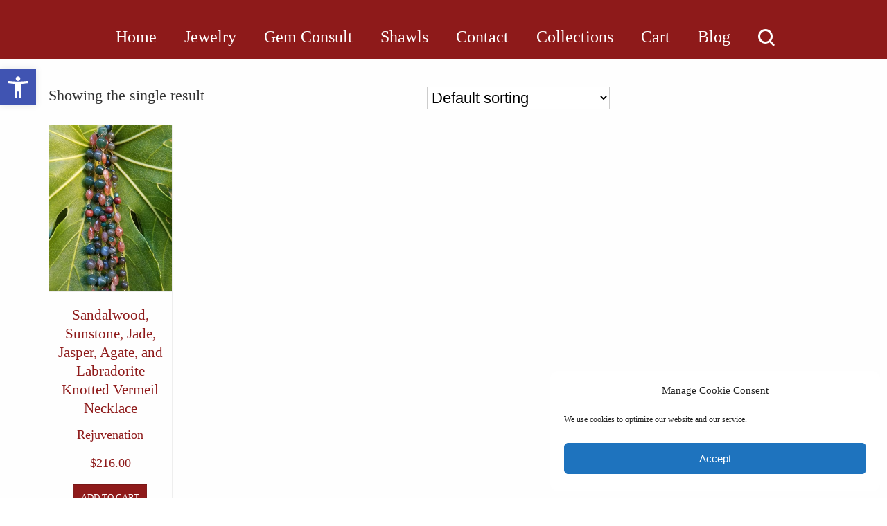

--- FILE ---
content_type: text/html; charset=UTF-8
request_url: https://aumsacredart.com/product-category/sandalwood/
body_size: 26250
content:
<!DOCTYPE html>
<!--[if gt IE 8]><!--><html class="no-js" lang="en-US" prefix="og: https://ogp.me/ns#"> <!--<![endif]--><head><meta charset="UTF-8" />
<!--[if IE]><meta http-equiv="X-UA-Compatible" content="IE=edge,chrome=1" />
<![endif]--><meta name="viewport" content="width=device-width, minimum-scale=1.0, initial-scale=1.0, user-scalable=no" /><link rel="icon" type="image/x-icon" sizes="16x16" href="https://aumsacredart.com/wp-content/uploads/2020/09/favicon.ico" /><meta name="msapplication-config" content="none"/><link rel="profile" href="https://gmpg.org/xfn/11" /><link rel="alternate" type="application/rss+xml" title="Aum Sacred Art RSS2 Feed" href="https://aumsacredart.com/feed/" /><link rel="pingback" href="https://aumsacredart.com/xmlrpc.php" /><style>img:is([sizes="auto" i],[sizes^="auto," i]){contain-intrinsic-size:3000px 1500px}</style> <script>window._wca = window._wca || [];</script> <title>Sandalwood Archives - Aum Sacred Art</title><meta name="robots" content="index, follow, max-snippet:-1, max-video-preview:-1, max-image-preview:large"/><link rel="canonical" href="https://aumsacredart.com/product-category/sandalwood/" /><meta property="og:locale" content="en_US" /><meta property="og:type" content="article" /><meta property="og:title" content="Sandalwood Archives - Aum Sacred Art" /><meta property="og:url" content="https://aumsacredart.com/product-category/sandalwood/" /><meta property="og:site_name" content="Aum Sacred Art" /><meta property="article:publisher" content="https://www.facebook.com/search/top/?q=aum%20sacred%20art" /><meta name="twitter:card" content="summary_large_image" /><meta name="twitter:title" content="Sandalwood Archives - Aum Sacred Art" /><meta name="twitter:label1" content="Products" /><meta name="twitter:data1" content="3" /><link rel='dns-prefetch' href='//stats.wp.com' /><link rel="alternate" type="application/rss+xml" title="Aum Sacred Art &raquo; Feed" href="https://aumsacredart.com/feed/" /><link rel="alternate" type="application/rss+xml" title="Aum Sacred Art &raquo; Comments Feed" href="https://aumsacredart.com/comments/feed/" /><link rel="alternate" type="application/rss+xml" title="Aum Sacred Art &raquo; Sandalwood Category Feed" href="https://aumsacredart.com/product-category/sandalwood/feed/" /><link data-optimized="1" rel='stylesheet' id='vegas-css-css' href='https://aumsacredart.com/wp-content/litespeed/css/4d16565856b56ef6d04244bca128c2be.css?ver=8c2be' type='text/css' media='all' /><link data-optimized="1" rel='stylesheet' id='use_admin_icon-css' href='https://aumsacredart.com/wp-content/litespeed/css/424a7a97268f66e40208616f8c78f2d2.css?ver=8f2d2' type='text/css' media='all' /><link data-optimized="1" rel='stylesheet' id='wp-block-library-css' href='https://aumsacredart.com/wp-content/litespeed/css/52451ae891b08bf87d014305567665c0.css?ver=665c0' type='text/css' media='all' /><style id='classic-theme-styles-inline-css' type='text/css'>/*! This file is auto-generated */
.wp-block-button__link{color:#fff;background-color:#32373c;border-radius:9999px;box-shadow:none;text-decoration:none;padding:calc(.667em + 2px) calc(1.333em + 2px);font-size:1.125em}.wp-block-file__button{background:#32373c;color:#fff;text-decoration:none}</style><link data-optimized="1" rel='stylesheet' id='mediaelement-css' href='https://aumsacredart.com/wp-content/litespeed/css/ca9c99046600b2efb1b89cbdd1068baf.css?ver=68baf' type='text/css' media='all' /><link data-optimized="1" rel='stylesheet' id='wp-mediaelement-css' href='https://aumsacredart.com/wp-content/litespeed/css/1a5a0b58c96f6532d7c075cd919b3668.css?ver=b3668' type='text/css' media='all' /><style id='jetpack-sharing-buttons-style-inline-css' type='text/css'>.jetpack-sharing-buttons__services-list{display:flex;flex-direction:row;flex-wrap:wrap;gap:0;list-style-type:none;margin:5px;padding:0}.jetpack-sharing-buttons__services-list.has-small-icon-size{font-size:12px}.jetpack-sharing-buttons__services-list.has-normal-icon-size{font-size:16px}.jetpack-sharing-buttons__services-list.has-large-icon-size{font-size:24px}.jetpack-sharing-buttons__services-list.has-huge-icon-size{font-size:36px}@media print{.jetpack-sharing-buttons__services-list{display:none!important}}.editor-styles-wrapper .wp-block-jetpack-sharing-buttons{gap:0;padding-inline-start:0}ul.jetpack-sharing-buttons__services-list.has-background{padding:1.25em 2.375em}</style><link data-optimized="1" rel='stylesheet' id='woocommerce-layout-css' href='https://aumsacredart.com/wp-content/litespeed/css/cc41b4ee07d541476503ea29736371b4.css?ver=371b4' type='text/css' media='all' /><style id='woocommerce-layout-inline-css' type='text/css'>.infinite-scroll .woocommerce-pagination{display:none}</style><link data-optimized="1" rel='stylesheet' id='woocommerce-smallscreen-css' href='https://aumsacredart.com/wp-content/litespeed/css/d06faf76d236686b9b5ad5c69af5b182.css?ver=5b182' type='text/css' media='only screen and (max-width: 767px)' /><link data-optimized="1" rel='stylesheet' id='woocommerce-general-css' href='https://aumsacredart.com/wp-content/litespeed/css/acaa3c5de9beb0a91c66f9dba7fdcfcd.css?ver=dcfcd' type='text/css' media='all' /><style id='woocommerce-inline-inline-css' type='text/css'>.woocommerce form .form-row .required{visibility:visible}</style><link data-optimized="1" rel='stylesheet' id='aws-style-css' href='https://aumsacredart.com/wp-content/litespeed/css/0c3d40c31b6029ba12a77203c57ddcdb.css?ver=ddcdb' type='text/css' media='all' /><link data-optimized="1" rel='stylesheet' id='bdt-uikit-css' href='https://aumsacredart.com/wp-content/litespeed/css/11c8f97a5dfa657e026ffe423c24e64a.css?ver=4e64a' type='text/css' media='all' /><link data-optimized="1" rel='stylesheet' id='ep-styles-css' href='https://aumsacredart.com/wp-content/litespeed/css/e3d14781a3b64f4bdcd8771a426f8b96.css?ver=f8b96' type='text/css' media='all' /><link data-optimized="1" rel='stylesheet' id='cmplz-general-css' href='https://aumsacredart.com/wp-content/litespeed/css/d818efc831b324d71139d9a19442339f.css?ver=2339f' type='text/css' media='all' /><link data-optimized="1" rel='stylesheet' id='pojo-a11y-css' href='https://aumsacredart.com/wp-content/litespeed/css/6fc121aa343c1299173553d097c22c1f.css?ver=22c1f' type='text/css' media='all' /><link data-optimized="1" rel='stylesheet' id='super-css-css' href='https://aumsacredart.com/wp-content/litespeed/css/56210ef5ee5cae877aa199d0fe1b1362.css?ver=b1362' type='text/css' media='all' /><link data-optimized="1" rel='stylesheet' id='tipso-css-css' href='https://aumsacredart.com/wp-content/litespeed/css/d915c2ebcd433982ce2bbc0c7ca9ef93.css?ver=9ef93' type='text/css' media='all' /><link data-optimized="1" rel='stylesheet' id='animate-css-css' href='https://aumsacredart.com/wp-content/litespeed/css/eed8ef74eb6f9bb49803535114f77b17.css?ver=77b17' type='text/css' media='all' /><link data-optimized="1" rel='stylesheet' id='simple-social-icons-font-css' href='https://aumsacredart.com/wp-content/litespeed/css/7b26b00cdbfa5ecf9fb09b60ea7bd6de.css?ver=bd6de' type='text/css' media='all' /><link data-optimized="1" rel='stylesheet' id='responsive-menu-pro-font-awesome-css' href='https://aumsacredart.com/wp-content/litespeed/css/ce6bab63d18d94c3418a8198c66d8b7b.css?ver=d8b7b' type='text/css' media='all' /><link data-optimized="1" rel='stylesheet' id='ep-helper-css' href='https://aumsacredart.com/wp-content/litespeed/css/0dcb50d99f507e9f86e5a47a15839b1b.css?ver=39b1b' type='text/css' media='all' /><link data-optimized="1" rel='stylesheet' id='theme-animate-new-css-css' href='https://aumsacredart.com/wp-content/litespeed/css/1a9caf66a5dabec3b5145cd25dada41c.css?ver=da41c' type='text/css' media='all' /><link data-optimized="1" rel='stylesheet' id='theme-themeicons-style-css' href='https://aumsacredart.com/wp-content/litespeed/css/53ac050c67263e37bc3b715383d3ea45.css?ver=3ea45' type='text/css' media='all' /><link data-optimized="1" rel='stylesheet' id='theme-style-css' href='https://aumsacredart.com/wp-content/litespeed/css/ad109260ee361a72e2824dc37edb812f.css?ver=b812f' type='text/css' media='all' /><link data-optimized="1" rel='stylesheet' id='theme-topmenu-styles-css' href='https://aumsacredart.com/wp-content/litespeed/css/ca89db08bfc2af53d848a8c9dcb11fc0.css?ver=11fc0' type='text/css' media='all' /><link data-optimized="1" rel='stylesheet' id='theme-elementor-style-css' href='https://aumsacredart.com/wp-content/litespeed/css/7b9a0b8d36077ca3ab8f09c1b7ddd058.css?ver=dd058' type='text/css' media='all' /><link data-optimized="1" rel='stylesheet' id='theme-icons-awesome-css' href='https://aumsacredart.com/wp-content/litespeed/css/4fb957f485f631ec71ef3070dccaee33.css?ver=aee33' type='text/css' media='all' /><link data-optimized="1" rel='stylesheet' id='theme-responsive-css' href='https://aumsacredart.com/wp-content/litespeed/css/51d162bc26262fdeb1265de41d2a733a.css?ver=a733a' type='text/css' media='all' /><link data-optimized="1" rel='stylesheet' id='theme-woocommerce-css' href='https://aumsacredart.com/wp-content/litespeed/css/ed8654da3658dba4c00f9a36f7086870.css?ver=86870' type='text/css' media='all' /><link data-optimized="1" rel='stylesheet' id='theme-woocommerce-responsive-css' href='https://aumsacredart.com/wp-content/litespeed/css/59bc38fda6a1e10b512f8d1eae4e993e.css?ver=e993e' type='text/css' media='all' /><link data-optimized="1" rel='stylesheet' id='theme-skin-css' href='https://aumsacredart.com/wp-content/litespeed/css/65943251999ac3b2324e84ff3f2ef632.css?ver=ef632' type='text/css' media='all' /> <script type="text/javascript" src="https://aumsacredart.com/wp-includes/js/jquery/jquery.min.js" id="jquery-core-js"></script> <script data-optimized="1" type="text/javascript" src="https://aumsacredart.com/wp-content/litespeed/js/6044c63b9d98809f86ad41d85dab2da0.js?ver=b2da0" id="jquery-migrate-js"></script> <script data-optimized="1" type="text/javascript" src="https://aumsacredart.com/wp-content/litespeed/js/1ab42e7ad8040aa8da763e4c6aaf9595.js?ver=f9595" id="wc-js-cookie-js" defer="defer" data-wp-strategy="defer"></script> <script type="text/javascript" id="wc-cart-fragments-js-extra">/*  */
var wc_cart_fragments_params = {"ajax_url":"\/wp-admin\/admin-ajax.php","wc_ajax_url":"\/?wc-ajax=%%endpoint%%","cart_hash_key":"wc_cart_hash_15ee577ae6e3b0efbb1921e8595113a2","fragment_name":"wc_fragments_15ee577ae6e3b0efbb1921e8595113a2","request_timeout":"5000"};
/*  */</script> <script data-optimized="1" type="text/javascript" src="https://aumsacredart.com/wp-content/litespeed/js/0cf967386b4b5603c8eecffb8b1a8e3c.js?ver=a8e3c" id="wc-cart-fragments-js" defer="defer" data-wp-strategy="defer"></script> <script data-optimized="1" type="text/javascript" src="https://aumsacredart.com/wp-content/litespeed/js/4f363a54b63e15859e25384ca9599a98.js?ver=99a98" id="wc-jquery-blockui-js" defer="defer" data-wp-strategy="defer"></script> <script type="text/javascript" id="wc-add-to-cart-js-extra">/*  */
var wc_add_to_cart_params = {"ajax_url":"\/wp-admin\/admin-ajax.php","wc_ajax_url":"\/?wc-ajax=%%endpoint%%","i18n_view_cart":"View cart","cart_url":"https:\/\/aumsacredart.com\/cart\/","is_cart":"","cart_redirect_after_add":"no"};
/*  */</script> <script data-optimized="1" type="text/javascript" src="https://aumsacredart.com/wp-content/litespeed/js/cf9a94d1d006f0116f5e42ac72d31efa.js?ver=31efa" id="wc-add-to-cart-js" defer="defer" data-wp-strategy="defer"></script> <script type="text/javascript" id="woocommerce-js-extra">/*  */
var woocommerce_params = {"ajax_url":"\/wp-admin\/admin-ajax.php","wc_ajax_url":"\/?wc-ajax=%%endpoint%%","i18n_password_show":"Show password","i18n_password_hide":"Hide password"};
/*  */</script> <script data-optimized="1" type="text/javascript" src="https://aumsacredart.com/wp-content/litespeed/js/647f7254c3580a5dda7b83cfe6171bf1.js?ver=71bf1" id="woocommerce-js" defer="defer" data-wp-strategy="defer"></script> <script data-service="jetpack-statistics" data-category="statistics" type="text/plain" data-cmplz-src="https://stats.wp.com/s-202604.js" id="woocommerce-analytics-js" defer="defer" data-wp-strategy="defer"></script> <script data-optimized="1" type="text/javascript" src="https://aumsacredart.com/wp-content/litespeed/js/dc103b941c5f34ea8073c0277a204ab6.js?ver=04ab6" id="laxx-js-js"></script> <script data-optimized="1" type="text/javascript" src="https://aumsacredart.com/wp-content/litespeed/js/efa7f9da644e92a65281a3ac5137b8ad.js?ver=7b8ad" id="jquery-responsive-menu-js"></script> <script data-optimized="1" type="text/javascript" src="https://aumsacredart.com/wp-content/litespeed/js/3df36e51c7af2f718922c3ca9d54243f.js?ver=4243f" id="jquery-fancybox-js"></script> <script data-optimized="1" type="text/javascript" src="https://aumsacredart.com/wp-content/litespeed/js/7b681b88e2c087a2e151a36342cc5cd2.js?ver=c5cd2" id="custom-js-js"></script> <script data-optimized="1" type="text/javascript" src="https://aumsacredart.com/wp-content/litespeed/js/4c80bc96821898f37996eef04bdbc438.js?ver=bc438" id="jquery-sticker-js"></script> <script data-optimized="1" type="text/javascript" src="https://aumsacredart.com/wp-content/litespeed/js/6c7caccef78aabb616f2814cb2cb3822.js?ver=b3822" id="jquery-stickyfooter-js"></script> <script data-optimized="1" type="text/javascript" src="https://aumsacredart.com/wp-content/litespeed/js/09edb91fcd6f1204bbb2972faaa7e697.js?ver=7e697" id="responsive-menu-pro-noscroll-js"></script> <link rel="https://api.w.org/" href="https://aumsacredart.com/wp-json/" /><link rel="alternate" title="JSON" type="application/json" href="https://aumsacredart.com/wp-json/wp/v2/product_cat/74" /><link rel="EditURI" type="application/rsd+xml" title="RSD" href="https://aumsacredart.com/xmlrpc.php?rsd" /><meta name="ti-site-data" content="eyJyIjoiMTowITc6MCEzMDowIiwibyI6Imh0dHBzOlwvXC9hdW1zYWNyZWRhcnQuY29tXC93cC1hZG1pblwvYWRtaW4tYWpheC5waHA/YWN0aW9uPXRpX29ubGluZV91c2Vyc19nb29nbGUmYW1wO3A9JTJGcHJvZHVjdC1jYXRlZ29yeSUyRnNhbmRhbHdvb2QlMkYmYW1wO193cG5vbmNlPTE1ZjI2MGEwYWIifQ==" /><style>img#wpstats{display:none}</style><style>.cmplz-hidden{display:none!important}</style><style type="text/css">#pojo-a11y-toolbar .pojo-a11y-toolbar-toggle a{background-color:#4054b2;color:#fff}#pojo-a11y-toolbar .pojo-a11y-toolbar-overlay,#pojo-a11y-toolbar .pojo-a11y-toolbar-overlay ul.pojo-a11y-toolbar-items.pojo-a11y-links{border-color:#4054b2}body.pojo-a11y-focusable a:focus{outline-style:solid!important;outline-width:1px!important;outline-color:#FF0000!important}#pojo-a11y-toolbar{top:100px!important}#pojo-a11y-toolbar .pojo-a11y-toolbar-overlay{background-color:#fff}#pojo-a11y-toolbar .pojo-a11y-toolbar-overlay ul.pojo-a11y-toolbar-items li.pojo-a11y-toolbar-item a,#pojo-a11y-toolbar .pojo-a11y-toolbar-overlay p.pojo-a11y-toolbar-title{color:#333}#pojo-a11y-toolbar .pojo-a11y-toolbar-overlay ul.pojo-a11y-toolbar-items li.pojo-a11y-toolbar-item a.active{background-color:#4054b2;color:#fff}@media (max-width:767px){#pojo-a11y-toolbar{top:50px!important}}</style><script type="text/javascript">var theme_url='https://aumsacredart.com/wp-content/themes/champion';
var image_url='https://aumsacredart.com/wp-content/themes/champion/images';
var responsve_image_resize=true;
var responsive_image_upsize_only=true;
var images_have_resized_once=false;
var fancybox_options = {
	skin:'theme',
	title_type:'float',
	width:800,
	height:600,
	autoSize:true,
	autoWidth:false,
	autoHeight:false,
	fitToView:true,
	forceWHSet:false,
	aspectRatio:false,
	arrows:true,
	closeBtn:true,
	closeClick:false,
	nextClick:false,
	autoPlay:false,
	playSpeed:3000,
	preload:3,
	boxFrame:true,
	loop:true,
	thumbnail:true,
	thumbnail_width:50,
	thumbnail_height:50,
	thumbnail_position:'bottom'
};
var pie_progress_bar_color = "rgba(142,26,26,1)",
	pie_progress_track_color = "#e5e5e5";
var gallery_loading_speed = 100;
var nav2select_indentString = "–";
var nav2select_defaultText = "Navigate to...";
var responsive_menu_location = "header_inner";
var responsive_menu_position = "fixed";
var sticky_footer_target = "768";
var woocommerce_align_content = true;
var navRootInDuration=200,
    navRootOutDuration=200,
    navChildDelay=0,
    navChildInDuration=200,
    navChildOutDuration=100;
var theme_retina_multiplier="2x";
var theme_global_post_id=74;</script> <style rel="stylesheet" id="theme-dynamic-style" type="text/css">@media only screen and (max-width:767px){.responsive .nav2select{margin-right:0;margin-left:0}#navigation-wrapper{height:auto}}.layout-full .fluid-width .inner{width:100%}.page-layout-sections .fluid-width-section,.layout-full .fluid-width{padding-right:60px;padding-left:60px}.section.forcefull .fluid-width-section,.layout-boxed .fluid-width{padding-right:60px;padding-left:60px}@media only screen and (min-width:768px) and (max-width:979px){.layout-full .fluid-width,.layout-boxed .fluid-width{padding-right:20px;padding-left:20px}.page-layout-sections .fluid-width-section,.section.forcefull .fluid-width-section,.layout-boxed .fluid-width{padding-right:20px;padding-left:20px}}@media only screen and (max-width:767px){.layout-full .fluid-width,.layout-boxed .fluid-width{padding-right:20px;padding-left:20px}.page-layout-sections .fluid-width-section,.section.forcefull .fluid-width-section,.layout-boxed .fluid-width{padding-right:20px;padding-left:20px}}@media only screen and (min-width:1280px){.layout-full .right_sidebar.sidebar .forcefull .inner-section-full,.layout-full .right_sidebar.sidebar .forcefull .inner-section{width:100%;max-width:calc(100% - 330px);margin-left:0}.layout-full .left_sidebar.sidebar .forcefull .inner-section-full,.layout-full .left_sidebar.sidebar .forcefull .inner-section{width:100%;max-width:330px;margin-right:0}}@media only screen and (max-width:1279px){.layout-full .right_sidebar.sidebar .forcefull .inner-section-full,.layout-full .right_sidebar.sidebar .forcefull .inner-section{width:100%;max-width:calc(100% - 330px);margin-left:0}.layout-full .left_sidebar.sidebar .forcefull .inner-section-full,.layout-full .left_sidebar.sidebar .forcefull .inner-section{width:100%;max-width:calc(100% - 330px);margin-right:0}}.responsive .layout-full .fluid-width .inner{width:100%}.inner-section,.layout-boxed .inner,.layout-boxed .sidebar .section.forcefull .inner-section,.layout-boxed .sidebar .section.forcefull .inner-section-full{width:1150px}.layout-boxed .section-layout-boxed:not(.forcefull) .inner-section{width:100%}@media only screen and (max-width:1300px){.section-layout-boxed.forcefull .inner-section,.layout-full .inner-section,.layout-boxed .inner{width:100%}}@media only screen and (min-width:980px) and (max-width:1099px){.page-layout-sections .fluid-width-section,.layout-full .fluid-width,.layout-boxed .fluid-width{padding-right:20px;padding-left:20px}.responsive .fluid-width .inner{width:100%}.section.forcefull .fluid-width-section,.layout-boxed .fluid-width{padding-right:20px;padding-left:20px}.layout-boxed .sidebar .section.forcefull .inner-section,.layout-boxed .sidebar .section.forcefull .inner-section-full,.inner-section,.inner{width:100%}}@media only screen and (min-width:980px) and (max-width:1299px){.fluid-width .inner{width:100%}.layout-boxed .sidebar .section.forcefull .inner-section,.layout-boxed .sidebar .section.forcefull .inner-section-full,.inner-section,.inner{width:100%}}@media only screen and (max-width:979px){.responsive .fluid-width .inner{width:100%}.inner-section,.inner{width:100%}}#site_name{display:none}.menu-item{padding-left:5px;padding-right:5px}.simple-social-icons ul li a,.simple-social-icons ul li a:hover,.simple-social-icons ul li a:focus{font-size:35px;padding:5px}.woocommerce ul.cart_list li a,.woocommerce ul.product_list_widget li a{font-weight:400;line-height:1.3em}.woocommerce div.product p.price,.woocommerce div.product span.price{font-size:1em}.woocommerce ul.products li.product,.woocommerce-page ul.products li.product{font-size:12px;letter-spacing:normal;word-spacing:normal;font-size:.8em;text-align:center}#footer{text-align:center}</style> <script type="application/ld+json" class="theme-schema-json-breadcrumbs">{"@context":"https:\/\/schema.org","@type":"BreadcrumbList","name":"Sandalwood","itemListElement":[{"@type":"ListItem","position":1,"item":{"@id":"https:\/\/aumsacredart.com\/","name":"Home"}},{"@type":"ListItem","position":2,"item":{"name":"Sandalwood"}}]}</script> <noscript><style>.woocommerce-product-gallery{ opacity: 1 !important; }</style></noscript><meta name="generator" content="Elementor 3.34.2; features: additional_custom_breakpoints; settings: css_print_method-external, google_font-enabled, font_display-auto"><style type="text/css">.recentcomments a{display:inline!important;padding:0!important;margin:0!important}</style> <script type="application/ld+json" class="saswp-schema-markup-output">[{"@context":"https:\/\/schema.org\/","@type":"ItemList","@id":"https:\/\/aumsacredart.com\/product-category\/sandalwood\/#ItemList","url":"https:\/\/aumsacredart.com\/product-category\/sandalwood\/","itemListElement":[{"@type":"ListItem","position":1,"item":{"@type":"Product","url":"https:\/\/aumsacredart.com\/product-category\/sandalwood\/#product_1","name":"Sandalwood, Tiger Eye, Mookaite, Agate Knotted Vermeil Necklace","sku":"ASA 114","description":"Detail: 9 mm sandalwood (sacred wood from Haridwar), 6 mm tiger eye, 6 mm mookaite, 12 mm agate, knotted vermeil, 38\u201d.\r\n\r\nSandalwood promotes energy and relaxation and stimulates a sense of awareness.Tiger eye is the stone of confidence, strengthening resolve while protecting the wearer and bringing luck. Good for vitality, practicality and physical action. Mookaite is grounding, nurturing and helps with decision-making, creativity, protection and moving forward in life. It supports and sustains during times of stress. Agate is stabilizing, balancing and harmonizing.\r\n\r\n&nbsp;","offers":{"@type":"Offer","availability":"https:\/\/schema.org\/OutOfStock","price":"230","priceCurrency":"USD","url":"https:\/\/aumsacredart.com\/product\/sandalwood-tiger-eye-mookaite-agate-knotted-vermeil-necklace\/","priceValidUntil":"2023-02-16T19:04:22+00:00"},"mpn":"1520","brand":{"@type":"Brand","name":"Aum Sacred Art"},"aggregateRating":{"@type":"AggregateRating","ratingValue":"5","reviewCount":1},"review":[{"@type":"Review","author":{"@type":"Person","name":"mdgraphics"},"datePublished":"2021-01-14T22:21:05+00:00","description":"Spirituality, Longevity","reviewRating":{"@type":"Rating","bestRating":"5","ratingValue":"5","worstRating":"1"}}],"image":[{"@type":"ImageObject","@id":"https:\/\/aumsacredart.com\/product\/sandalwood-tiger-eye-mookaite-agate-knotted-vermeil-necklace\/#primaryimage","url":"https:\/\/aumsacredart.com\/wp-content\/uploads\/2021\/01\/20210110_104323.jpg","width":"2600","height":"3596","caption":"Sandalwood, Tiger Eye, Mookaite, Agate Knotted Vermeil Necklace"},{"@type":"ImageObject","url":"https:\/\/aumsacredart.com\/wp-content\/uploads\/2021\/01\/20210110_104323-1200x900.jpg","width":"1200","height":"900","caption":"Sandalwood, Tiger Eye, Mookaite, Agate Knotted Vermeil Necklace"},{"@type":"ImageObject","url":"https:\/\/aumsacredart.com\/wp-content\/uploads\/2021\/01\/20210110_104323-1200x675.jpg","width":"1200","height":"675","caption":"Sandalwood, Tiger Eye, Mookaite, Agate Knotted Vermeil Necklace"},{"@type":"ImageObject","url":"https:\/\/aumsacredart.com\/wp-content\/uploads\/2021\/01\/20210110_104323-2600x2600.jpg","width":"2600","height":"2600","caption":"Sandalwood, Tiger Eye, Mookaite, Agate Knotted Vermeil Necklace"}]}},{"@type":"ListItem","position":2,"item":{"@type":"Product","url":"https:\/\/aumsacredart.com\/product-category\/sandalwood\/#product_2","name":"Sandalwood, Sunstone, Jade, Jasper, Agate, and Labradorite Knotted Vermeil Necklace","sku":"ASA 110","description":"Detail: 6.9 mm Sacred sandalwood beads of Haridwar, 6.5 mm sunstone, 8.25 mm jade,\u00a0 6.5 mm agate and 4.75 mm labradorite, knotted vermeil, vermeil clasp, 30\u201d.\r\n\r\nSandalwood promotes energy and relaxation and stimulates a sense of awareness. Sunstone is a stone of personal power. Jade is good for problem-solving and attracts prosperity. Agate is stabilizing and strengthening, and labradorite brings balance and clarity.\r\n\r\n&nbsp;\r\n\r\n&nbsp;","offers":{"@type":"Offer","availability":"https:\/\/schema.org\/InStock","price":"216","priceCurrency":"USD","url":"https:\/\/aumsacredart.com\/product\/sandalwood-sunstone-jade-jasper-agate-and-labradorite-knotted-vermeil-necklace-2\/","priceValidUntil":"2025-09-22T22:00:54+00:00"},"mpn":"1385","brand":{"@type":"Brand","name":"Aum Sacred Art"},"aggregateRating":{"@type":"AggregateRating","ratingValue":"5","reviewCount":1},"review":[{"@type":"Review","author":{"@type":"Person","name":"mdgraphics"},"datePublished":"2020-10-29T22:56:50+00:00","description":"Rejuvenation","reviewRating":{"@type":"Rating","bestRating":"5","ratingValue":"5","worstRating":"1"}}],"image":[{"@type":"ImageObject","@id":"https:\/\/aumsacredart.com\/product\/sandalwood-sunstone-jade-jasper-agate-and-labradorite-knotted-vermeil-necklace-2\/#primaryimage","url":"https:\/\/aumsacredart.com\/wp-content\/uploads\/2020\/08\/20170429_175710.jpg","width":"2160","height":"2160","caption":"Sandalwood, Sunstone, Jade, Jasper, Agate, and Labradorite Knotted Vermeil Necklace"},{"@type":"ImageObject","url":"https:\/\/aumsacredart.com\/wp-content\/uploads\/2020\/08\/20170429_175710-1200x900.jpg","width":"1200","height":"900","caption":"Sandalwood, Sunstone, Jade, Jasper, Agate, and Labradorite Knotted Vermeil Necklace"},{"@type":"ImageObject","url":"https:\/\/aumsacredart.com\/wp-content\/uploads\/2020\/08\/20170429_175710-1200x675.jpg","width":"1200","height":"675","caption":"Sandalwood, Sunstone, Jade, Jasper, Agate, and Labradorite Knotted Vermeil Necklace"},{"@type":"ImageObject","url":"https:\/\/aumsacredart.com\/wp-content\/uploads\/2020\/08\/20170429_175710.jpg","width":"2160","height":"2160","caption":"Sandalwood, Sunstone, Jade, Jasper, Agate, and Labradorite Knotted Vermeil Necklace"}]}},{"@type":"ListItem","position":3,"item":{"@type":"Product","url":"https:\/\/aumsacredart.com\/product-category\/sandalwood\/#product_3","name":"Sandalwood, Sunstone, Jade, Jasper, Agate, and Labradorite Knotted Vermeil Necklace","sku":"ASA 109","description":"Detail: 6.9 mm Sacred sandalwood beads of Haridwar, 6.5 mm sunstone, 8.25 mm jade,\u00a0 6.5 mm agate and 4.75 mm labradorite, knotted vermeil,vermeil clasp, 30\u201d.\r\n\r\nSandalwood promotes energy and relaxation and stimulates a sense of awareness. Sunstone is a stone of personal power. Jade is good for problem-solving and attracts prosperity. Agate is stabilizing and strengthening, and labradorite brings balance and clarity.\r\n\r\n&nbsp;","offers":{"@type":"Offer","availability":"https:\/\/schema.org\/OutOfStock","price":"192","priceCurrency":"USD","url":"https:\/\/aumsacredart.com\/product\/sandalwood-sunstone-jade-jasper-agate-and-labradorite-knotted-vermeil-necklace\/","priceValidUntil":"2021-10-28T18:31:11+00:00"},"mpn":"1029","brand":{"@type":"Brand","name":"Aum Sacred Art"},"aggregateRating":{"@type":"AggregateRating","ratingValue":"5","reviewCount":1},"review":[{"@type":"Review","author":{"@type":"Person","name":"mdgraphics"},"datePublished":"2020-08-28T17:52:19+00:00","description":"Rejuvenation","reviewRating":{"@type":"Rating","bestRating":"5","ratingValue":"5","worstRating":"1"}}],"image":[{"@type":"ImageObject","@id":"https:\/\/aumsacredart.com\/product\/sandalwood-sunstone-jade-jasper-agate-and-labradorite-knotted-vermeil-necklace\/#primaryimage","url":"https:\/\/aumsacredart.com\/wp-content\/uploads\/2020\/08\/20170429_175710.jpg","width":"2160","height":"2160","caption":"Sandalwood, Sunstone, Jade, Jasper, Agate, and Labradorite Knotted Vermeil Necklace"},{"@type":"ImageObject","url":"https:\/\/aumsacredart.com\/wp-content\/uploads\/2020\/08\/20170429_175710-1200x900.jpg","width":"1200","height":"900","caption":"Sandalwood, Sunstone, Jade, Jasper, Agate, and Labradorite Knotted Vermeil Necklace"},{"@type":"ImageObject","url":"https:\/\/aumsacredart.com\/wp-content\/uploads\/2020\/08\/20170429_175710-1200x675.jpg","width":"1200","height":"675","caption":"Sandalwood, Sunstone, Jade, Jasper, Agate, and Labradorite Knotted Vermeil Necklace"},{"@type":"ImageObject","url":"https:\/\/aumsacredart.com\/wp-content\/uploads\/2020\/08\/20170429_175710.jpg","width":"2160","height":"2160","caption":"Sandalwood, Sunstone, Jade, Jasper, Agate, and Labradorite Knotted Vermeil Necklace"}]}}]}]</script> <style>.e-con.e-parent:nth-of-type(n+4):not(.e-lazyloaded):not(.e-no-lazyload),.e-con.e-parent:nth-of-type(n+4):not(.e-lazyloaded):not(.e-no-lazyload) *{background-image:none!important}@media screen and (max-height:1024px){.e-con.e-parent:nth-of-type(n+3):not(.e-lazyloaded):not(.e-no-lazyload),.e-con.e-parent:nth-of-type(n+3):not(.e-lazyloaded):not(.e-no-lazyload) *{background-image:none!important}}@media screen and (max-height:640px){.e-con.e-parent:nth-of-type(n+2):not(.e-lazyloaded):not(.e-no-lazyload),.e-con.e-parent:nth-of-type(n+2):not(.e-lazyloaded):not(.e-no-lazyload) *{background-image:none!important}}</style><link rel="icon" href="https://aumsacredart.com/wp-content/uploads/2017/05/cropped-AUM_Sacred_Art_LLC_color_FINAL-32x32.png" sizes="32x32" /><link rel="icon" href="https://aumsacredart.com/wp-content/uploads/2017/05/cropped-AUM_Sacred_Art_LLC_color_FINAL-192x192.png" sizes="192x192" /><link rel="apple-touch-icon" href="https://aumsacredart.com/wp-content/uploads/2017/05/cropped-AUM_Sacred_Art_LLC_color_FINAL-180x180.png" /><meta name="msapplication-TileImage" content="https://aumsacredart.com/wp-content/uploads/2017/05/cropped-AUM_Sacred_Art_LLC_color_FINAL-270x270.png" /><style>button#responsive-menu-pro-button,#responsive-menu-pro-container{display:none;-webkit-text-size-adjust:100%}#responsive-menu-pro-container{z-index:99998}@media screen and (max-width:768px){#responsive-menu-pro-container,#responsive-menu-pro-container:before,#responsive-menu-pro-container:after,#responsive-menu-pro-container [id^='responsive-menu-pro'],#responsive-menu-pro-container [id^='responsive-menu-pro']:before,#responsive-menu-pro-container [id^='responsive-menu-pro']:after,#responsive-menu-pro-container [class^='responsive-menu-pro'],#responsive-menu-pro-container [class^='responsive-menu-pro']:before,#responsive-menu-pro-container [class^='responsive-menu-pro']:after{box-sizing:border-box;padding:0;margin:0}#responsive-menu-pro-container{display:block;position:fixed;top:0;bottom:0;padding-bottom:5px;margin-bottom:-5px;outline:1px solid #fff0;overflow-y:auto;overflow-x:hidden}#responsive-menu-pro-container.push-left,#responsive-menu-pro-container.slide-left{transform:translateX(-100%);-ms-transform:translateX(-100%);-webkit-transform:translateX(-100%);-moz-transform:translateX(-100%)}.responsive-menu-pro-open #responsive-menu-pro-container.push-left,.responsive-menu-pro-open #responsive-menu-pro-container.slide-left{transform:translateX(0);-ms-transform:translateX(0);-webkit-transform:translateX(0);-moz-transform:translateX(0)}#responsive-menu-pro-container.push-top,#responsive-menu-pro-container.slide-top{transform:translateY(-100%);-ms-transform:translateY(-100%);-webkit-transform:translateY(-100%);-moz-transform:translateY(-100%)}.responsive-menu-pro-open #responsive-menu-pro-container.push-top,.responsive-menu-pro-open #responsive-menu-pro-container.slide-top{transform:translateY(0);-ms-transform:translateY(0);-webkit-transform:translateY(0);-moz-transform:translateY(0)}#responsive-menu-pro-container.push-right,#responsive-menu-pro-container.slide-right{transform:translateX(100%);-ms-transform:translateX(100%);-webkit-transform:translateX(100%);-moz-transform:translateX(100%)}.responsive-menu-pro-open #responsive-menu-pro-container.push-right,.responsive-menu-pro-open #responsive-menu-pro-container.slide-right{transform:translateX(0);-ms-transform:translateX(0);-webkit-transform:translateX(0);-moz-transform:translateX(0)}#responsive-menu-pro-container.push-bottom,#responsive-menu-pro-container.slide-bottom{transform:translateY(100%);-ms-transform:translateY(100%);-webkit-transform:translateY(100%);-moz-transform:translateY(100%)}.responsive-menu-pro-open #responsive-menu-pro-container.push-bottom,.responsive-menu-pro-open #responsive-menu-pro-container.slide-bottom{transform:translateY(0);-ms-transform:translateY(0);-webkit-transform:translateY(0);-moz-transform:translateY(0)}#responsive-menu-pro-container .responsive-menu-pro-search-box{width:100%;padding:0 2%;border-radius:2px;height:50px;-webkit-appearance:none}#responsive-menu-pro-container #responsive-menu-pro-search-box,#responsive-menu-pro-container #responsive-menu-pro-additional-content,#responsive-menu-pro-container #responsive-menu-pro-title{padding:25px 5%}#responsive-menu-pro-container #responsive-menu-pro,#responsive-menu-pro-container #responsive-menu-pro ul{width:100%}#responsive-menu-pro-container #responsive-menu-pro ul.responsive-menu-pro-submenu{display:none}#responsive-menu-pro-container #responsive-menu-pro ul.responsive-menu-pro-submenu.responsive-menu-pro-submenu-open{display:block}#responsive-menu-pro-container #responsive-menu-pro ul.responsive-menu-pro-submenu-depth-1 a.responsive-menu-pro-item-link{padding-left:10%}#responsive-menu-pro-container #responsive-menu-pro ul.responsive-menu-pro-submenu-depth-2 a.responsive-menu-pro-item-link{padding-left:15%}#responsive-menu-pro-container #responsive-menu-pro ul.responsive-menu-pro-submenu-depth-3 a.responsive-menu-pro-item-link{padding-left:20%}#responsive-menu-pro-container #responsive-menu-pro ul.responsive-menu-pro-submenu-depth-4 a.responsive-menu-pro-item-link{padding-left:25%}#responsive-menu-pro-container #responsive-menu-pro ul.responsive-menu-pro-submenu-depth-5 a.responsive-menu-pro-item-link{padding-left:30%}#responsive-menu-pro-container li.responsive-menu-pro-item{width:100%;list-style:none}#responsive-menu-pro-container li.responsive-menu-pro-item a{width:100%;display:block;text-decoration:none;padding:0 5%;position:relative}#responsive-menu-pro-container #responsive-menu-pro li.responsive-menu-pro-item a{padding:0 5%}#responsive-menu-pro-container .responsive-menu-pro-submenu li.responsive-menu-pro-item a{padding:0 5%}#responsive-menu-pro-container li.responsive-menu-pro-item a .theme-icon{display:inline-table;margin-right:5px;width:15px}.rtl #responsive-menu-pro-container li.responsive-menu-pro-item a .theme-icon{margin-left:5px;width:15px;margin-right:0}#responsive-menu-pro-container li.responsive-menu-pro-item a .glyphicon,#responsive-menu-pro-container li.responsive-menu-pro-item a .fab,#responsive-menu-pro-container li.responsive-menu-pro-item a .fas{margin-right:5px}#responsive-menu-pro-container li.responsive-menu-pro-item a .responsive-menu-pro-subarrow{position:absolute;top:0;bottom:0;text-align:center;overflow:hidden}#responsive-menu-pro-container li.responsive-menu-pro-item a .responsive-menu-pro-subarrow .icon,#responsive-menu-pro-container li.responsive-menu-pro-item a .responsive-menu-pro-subarrow .glyphicon,#responsive-menu-pro-container li.responsive-menu-pro-item a .responsive-menu-pro-subarrow .fab,#responsive-menu-pro-container li.responsive-menu-pro-item a .responsive-menu-pro-subarrow .fas{margin-right:0}button#responsive-menu-pro-button .responsive-menu-pro-button-icon-inactive{display:none}button#responsive-menu-pro-button{z-index:99999;display:none;overflow:hidden;outline:none}button#responsive-menu-pro-button img{max-width:100%}.responsive-menu-pro-label{display:inline-block;font-weight:600;margin:0 5px;vertical-align:middle;pointer-events:none}.responsive-menu-pro-accessible{display:inline-block}.responsive-menu-pro-accessible .responsive-menu-pro-box{display:inline-block;vertical-align:middle}.responsive-menu-pro-label.responsive-menu-pro-label-top,.responsive-menu-pro-label.responsive-menu-pro-label-bottom{display:block;margin:0 auto}button#responsive-menu-pro-button{padding:0 0;display:inline-block;cursor:pointer;transition-property:opacity,filter;transition-duration:0.15s;transition-timing-function:linear;font:inherit;color:inherit;text-transform:none;background-color:#fff0;border:0;margin:0}.responsive-menu-pro-box{width:25px;height:19px;display:inline-block;position:relative}.responsive-menu-pro-inner{display:block;top:50%;margin-top:-1.5px}.responsive-menu-pro-inner,.responsive-menu-pro-inner::before,.responsive-menu-pro-inner::after{width:25px;height:3px;background-color:#fff;border-radius:4px;position:absolute;transition-property:transform;transition-duration:0.15s;transition-timing-function:ease}.responsive-menu-pro-open .responsive-menu-pro-inner,.responsive-menu-pro-open .responsive-menu-pro-inner::before,.responsive-menu-pro-open .responsive-menu-pro-inner::after{background-color:#fff}button#responsive-menu-pro-button:hover .responsive-menu-pro-inner,button#responsive-menu-pro-button:hover .responsive-menu-pro-inner::before,button#responsive-menu-pro-button:hover .responsive-menu-pro-inner::after,button#responsive-menu-pro-button:hover .responsive-menu-pro-open .responsive-menu-pro-inner,button#responsive-menu-pro-button:hover .responsive-menu-pro-open .responsive-menu-pro-inner::before,button#responsive-menu-pro-button:hover .responsive-menu-pro-open .responsive-menu-pro-inner::after,button#responsive-menu-pro-button:focus .responsive-menu-pro-inner,button#responsive-menu-pro-button:focus .responsive-menu-pro-inner::before,button#responsive-menu-pro-button:focus .responsive-menu-pro-inner::after,button#responsive-menu-pro-button:focus .responsive-menu-pro-open .responsive-menu-pro-inner,button#responsive-menu-pro-button:focus .responsive-menu-pro-open .responsive-menu-pro-inner::before,button#responsive-menu-pro-button:focus .responsive-menu-pro-open .responsive-menu-pro-inner::after{background-color:#fff}.responsive-menu-pro-inner::before,.responsive-menu-pro-inner::after{content:"";display:block}.responsive-menu-pro-inner::before{top:-8px}.responsive-menu-pro-inner::after{bottom:-8px}.responsive-menu-pro-3dx .responsive-menu-pro-box{perspective:50px}.responsive-menu-pro-3dx .responsive-menu-pro-inner{transition:transform 0.2s cubic-bezier(.645,.045,.355,1),background-color 0s 0.1s cubic-bezier(.645,.045,.355,1)}.responsive-menu-pro-3dx .responsive-menu-pro-inner::before,.responsive-menu-pro-3dx .responsive-menu-pro-inner::after{transition:transform 0s 0.1s cubic-bezier(.645,.045,.355,1)}button#responsive-menu-pro-button.responsive-menu-pro-3dx.is-active:hover .responsive-menu-pro-inner,.responsive-menu-pro-3dx.is-active .responsive-menu-pro-inner{background-color:#fff0;transform:rotateY(180deg)}.responsive-menu-pro-3dx.is-active .responsive-menu-pro-inner::before{transform:translate3d(0,8px,0) rotate(45deg)}.responsive-menu-pro-3dx.is-active .responsive-menu-pro-inner::after{transform:translate3d(0,-8px,0) rotate(-45deg)}button#responsive-menu-pro-button{width:55px;height:55px;position:fixed;top:35px;right:5%;display:inline-block;transition:transform 0.5s,background-color 0.5s;background:rgb(142 26 26)}.responsive-menu-pro-open button#responsive-menu-pro-button:hover,.responsive-menu-pro-open button#responsive-menu-pro-button:focus,button#responsive-menu-pro-button:hover,button#responsive-menu-pro-button:focus{background:rgb(142 26 26 / .85)}.responsive-menu-pro-open button#responsive-menu-pro-button{background:rgb(142 26 26)}button#responsive-menu-pro-button .responsive-menu-pro-box{color:#fff;pointer-events:none}.responsive-menu-pro-open button#responsive-menu-pro-button .responsive-menu-pro-box{color:#fff}.responsive-menu-pro-label{color:#fff;font-size:14px;line-height:13px;pointer-events:none}.responsive-menu-pro-label .responsive-menu-pro-button-text-open{display:none}.responsive-menu-pro-fade-top #responsive-menu-pro-container,.responsive-menu-pro-fade-left #responsive-menu-pro-container,.responsive-menu-pro-fade-right #responsive-menu-pro-container,.responsive-menu-pro-fade-bottom #responsive-menu-pro-container{display:none}#responsive-menu-pro-container{width:75%;left:0;background:rgb(142 26 26 / .75);transition:transform 0.5s;text-align:left}#responsive-menu-pro-container #responsive-menu-pro-wrapper{background:rgb(142 26 26 / .75)}#responsive-menu-pro-container #responsive-menu-pro-additional-content{color:#fff}#responsive-menu-pro-container .responsive-menu-pro-search-box{background:#fff;border:2px solid #dadada;color:#333}#responsive-menu-pro-container .responsive-menu-pro-search-box:-ms-input-placeholder{color:#c7c7cd}#responsive-menu-pro-container .responsive-menu-pro-search-box::-webkit-input-placeholder{color:#c7c7cd}#responsive-menu-pro-container .responsive-menu-pro-search-box:-moz-placeholder{color:#c7c7cd;opacity:1}#responsive-menu-pro-container .responsive-menu-pro-search-box::-moz-placeholder{color:#c7c7cd;opacity:1}#responsive-menu-pro-container .responsive-menu-pro-item-link,#responsive-menu-pro-container #responsive-menu-pro-title,#responsive-menu-pro-container .responsive-menu-pro-subarrow{transition:background-color 0.5s,border-color 0.5s,color 0.5s}#responsive-menu-pro-container #responsive-menu-pro-title{background-color:rgb(143 26 26);color:#fff;font-size:13px;text-align:left}#responsive-menu-pro-container #responsive-menu-pro-title a{color:#fff;font-size:13px;text-decoration:none}#responsive-menu-pro-container #responsive-menu-pro-title a:hover{color:#fff}#responsive-menu-pro-container #responsive-menu-pro-title:hover{background-color:rgb(143 26 26);color:#fff}#responsive-menu-pro-container #responsive-menu-pro-title:hover a{color:#fff}#responsive-menu-pro-container #responsive-menu-pro-title #responsive-menu-pro-title-image{display:inline-block;vertical-align:middle;max-width:100%;margin-bottom:15px}#responsive-menu-pro-container #responsive-menu-pro-title #responsive-menu-pro-title-image img{max-width:100%}#responsive-menu-pro-container #responsive-menu-pro>li.responsive-menu-pro-item:first-child>a{border-top:1px solid rgb(255 255 255)}#responsive-menu-pro-container #responsive-menu-pro li.responsive-menu-pro-item .responsive-menu-pro-item-link{font-size:16px}#responsive-menu-pro-container #responsive-menu-pro li.responsive-menu-pro-item a{line-height:40px;border-bottom:1px solid rgb(255 255 255);color:#fff;background-color:rgb(143 26 26);height:40px}#responsive-menu-pro-container #responsive-menu-pro li.responsive-menu-pro-item a:hover,#responsive-menu-pro-container #responsive-menu-pro li.responsive-menu-pro-item a:focus{color:#fff;background-color:rgb(94 17 17);border-color:rgb(255 255 255)}#responsive-menu-pro-container #responsive-menu-pro li.responsive-menu-pro-item a:hover .responsive-menu-pro-subarrow,#responsive-menu-pro-container #responsive-menu-pro li.responsive-menu-pro-item a:focus .responsive-menu-pro-subarrow{color:#fff;border-color:#3f3f3f;background-color:#3f3f3f}#responsive-menu-pro-container #responsive-menu-pro li.responsive-menu-pro-item a:hover .responsive-menu-pro-subarrow.responsive-menu-pro-subarrow-active,#responsive-menu-pro-container #responsive-menu-pro li.responsive-menu-pro-item a:focus .responsive-menu-pro-subarrow.responsive-menu-pro-subarrow-active{color:#fff;border-color:#3f3f3f;background-color:#3f3f3f}#responsive-menu-pro-container #responsive-menu-pro li.responsive-menu-pro-item a .responsive-menu-pro-subarrow{right:0;height:40px;line-height:40px;width:40px;color:#fff;border-left:1px solid #212121;background-color:#212121}#responsive-menu-pro-container #responsive-menu-pro li.responsive-menu-pro-item.responsive-menu-pro-current-item a .responsive-menu-pro-subarrow.responsive-menu-pro-subarrow-active,#responsive-menu-pro-container #responsive-menu-pro li.responsive-menu-pro-item.responsive-menu-pro-current-item a .responsive-menu-pro-subarrow,#responsive-menu-pro-container #responsive-menu-pro li.responsive-menu-pro-item a .responsive-menu-pro-subarrow.responsive-menu-pro-subarrow-active{color:#fff;border-color:#212121;background-color:#212121}#responsive-menu-pro-container #responsive-menu-pro li.responsive-menu-pro-item.responsive-menu-pro-current-item>.responsive-menu-pro-item-link:hover .responsive-menu-pro-subarrow.responsive-menu-pro-subarrow-active,#responsive-menu-pro-container #responsive-menu-pro li.responsive-menu-pro-item.responsive-menu-pro-current-item>.responsive-menu-pro-item-link .responsive-menu-pro-subarrow.responsive-menu-pro-subarrow-active:hover,#responsive-menu-pro-container #responsive-menu-pro li.responsive-menu-pro-item.responsive-menu-pro-current-item>.responsive-menu-pro-item-link .responsive-menu-pro-subarrow.responsive-menu-pro-subarrow-active:focus,#responsive-menu-pro-container #responsive-menu-pro li.responsive-menu-pro-item a .responsive-menu-pro-subarrow.responsive-menu-pro-subarrow-active:hover,#responsive-menu-pro-container #responsive-menu-pro li.responsive-menu-pro-item a .responsive-menu-pro-subarrow.responsive-menu-pro-subarrow-active:focus{color:#fff;border-color:#3f3f3f;background-color:#3f3f3f}#responsive-menu-pro-container #responsive-menu-pro li.responsive-menu-pro-item.responsive-menu-pro-current-item>.responsive-menu-pro-item-link:hover .responsive-menu-pro-subarrow,#responsive-menu-pro-container #responsive-menu-pro li.responsive-menu-pro-item.responsive-menu-pro-current-item>.responsive-menu-pro-item-link:hover .responsive-menu-pro-subarrow:not(.responsive-menu-pro-subarrow-active):hover,#responsive-menu-pro-container #responsive-menu-pro li.responsive-menu-pro-item.responsive-menu-pro-current-item>.responsive-menu-pro-item-link:hover .responsive-menu-pro-subarrow:not(.responsive-menu-pro-subarrow-active):focus,#responsive-menu-pro-container #responsive-menu-pro li.responsive-menu-pro-item a .responsive-menu-pro-subarrow:hover,#responsive-menu-pro-container #responsive-menu-pro li.responsive-menu-pro-item a .responsive-menu-pro-subarrow:focus{color:#fff;border-color:#3f3f3f;background-color:#3f3f3f}#responsive-menu-pro-container #responsive-menu-pro li.responsive-menu-pro-item.responsive-menu-pro-current-item>.responsive-menu-pro-item-link{background-color:rgb(143 26 26);color:#fff;border-color:rgb(255 255 255)}#responsive-menu-pro-container #responsive-menu-pro li.responsive-menu-pro-item.responsive-menu-pro-current-item>.responsive-menu-pro-item-link:hover{background-color:rgb(94 17 17);color:#fff;border-color:rgb(255 255 255)}#responsive-menu-pro-container #responsive-menu-pro li.responsive-menu-pro-item.responsive-menu-pro-current-item>.responsive-menu-pro-item-link .responsive-menu-pro-subarrow,#responsive-menu-pro-container #responsive-menu-pro li.responsive-menu-pro-item.responsive-menu-pro-current-item>.responsive-menu-pro-item-link .responsive-menu-pro-subarrow.responsive-menu-pro-subarrow-active{color:#fff;background-color:#212121;border-color:#212121}#responsive-menu-pro-container #responsive-menu-pro ul.responsive-menu-pro-submenu li.responsive-menu-pro-item .responsive-menu-pro-item-link{font-size:16px;text-align:left}#responsive-menu-pro-container #responsive-menu-pro ul.responsive-menu-pro-submenu li.responsive-menu-pro-item a{height:40px;line-height:40px;border-bottom:1px solid rgb(255 255 255);color:rgb(255 255 255);background-color:rgb(94 17 17)}#responsive-menu-pro-container #responsive-menu-pro li.responsive-menu-pro-submenu li.responsive-menu-pro-item a:hover .responsive-menu-pro-subarrow,#responsive-menu-pro-container #responsive-menu-pro ul.responsive-menu-pro-submenu li.responsive-menu-pro-item a:hover,#responsive-menu-pro-container #responsive-menu-pro ul.responsive-menu-pro-submenu li.responsive-menu-pro-item a:focus{color:#fff;background-color:rgb(94 17 17);border-color:rgb(255 255 255)}#responsive-menu-pro-container #responsive-menu-pro ul.responsive-menu-pro-submenu li.responsive-menu-pro-item a:hover .responsive-menu-pro-subarrow{color:#fff;border-color:#3f3f3f;background-color:#3f3f3f}#responsive-menu-pro-container #responsive-menu-pro ul.responsive-menu-pro-submenu li.responsive-menu-pro-item a:hover .responsive-menu-pro-subarrow.responsive-menu-pro-subarrow-active{color:#fff;border-color:#3f3f3f;background-color:#3f3f3f}#responsive-menu-pro-container #responsive-menu-pro ul.responsive-menu-pro-submenu li.responsive-menu-pro-item a .responsive-menu-pro-subarrow{left:unset;right:0;height:40px;line-height:40px;width:40px;color:#fff;border-left:1px solid #212121;border-right:unset;background-color:#212121}#responsive-menu-pro-container #responsive-menu-pro ul.responsive-menu-pro-submenu li.responsive-menu-pro-item.responsive-menu-pro-current-item>.responsive-menu-pro-item-link .responsive-menu-pro-subarrow,#responsive-menu-pro-container #responsive-menu-pro ul.responsive-menu-pro-submenu li.responsive-menu-pro-item.responsive-menu-pro-current-item>.responsive-menu-pro-item-link .responsive-menu-pro-subarrow.responsive-menu-pro-subarrow-active{color:#fff;background-color:#212121;border-color:#212121}#responsive-menu-pro-container #responsive-menu-pro ul.responsive-menu-pro-submenu li.responsive-menu-pro-item a .responsive-menu-pro-subarrow.responsive-menu-pro-subarrow-active{color:#fff;border-color:#212121;background-color:#212121}#responsive-menu-pro-container #responsive-menu-pro ul.responsive-menu-pro-submenu li.responsive-menu-pro-item>.responsive-menu-pro-item-link:hover>.responsive-menu-pro-subarrow.responsive-menu-pro-subarrow-active,#responsive-menu-pro-container #responsive-menu-pro ul.responsive-menu-pro-submenu li.responsive-menu-pro-item.responsive-menu-pro-current-item>.responsive-menu-pro-item-link:hover .responsive-menu-pro-subarrow.responsive-menu-pro-subarrow-active:hover,#responsive-menu-pro-container #responsive-menu-pro ul.responsive-menu-pro-submenu li.responsive-menu-pro-item a .responsive-menu-pro-subarrow.responsive-menu-pro-subarrow-active:hover,#responsive-menu-pro-container #responsive-menu-pro ul.responsive-menu-pro-submenu li.responsive-menu-pro-item a .responsive-menu-pro-subarrow.responsive-menu-pro-subarrow-active:hover{color:#fff;border-color:#3f3f3f;background-color:#3f3f3f}#responsive-menu-pro-container #responsive-menu-pro ul.responsive-menu-pro-submenu li.responsive-menu-pro-item.responsive-menu-pro-current-item>.responsive-menu-pro-item-link:hover .responsive-menu-pro-subarrow:not(.responsive-menu-pro-subarrow-active),#responsive-menu-pro-container #responsive-menu-pro ul.responsive-menu-pro-submenu li.responsive-menu-pro-item.responsive-menu-pro-current-item>.responsive-menu-pro-item-link:hover .responsive-menu-pro-subarrow:not(.responsive-menu-pro-subarrow-active):hover,#responsive-menu-pro-container #responsive-menu-pro ul.responsive-menu-pro-submenu li.responsive-menu-pro-item a .responsive-menu-pro-subarrow:hover{color:#fff;border-color:#3f3f3f;background-color:#3f3f3f}#responsive-menu-pro-container #responsive-menu-pro ul.responsive-menu-pro-submenu li.responsive-menu-pro-item.responsive-menu-pro-current-item>.responsive-menu-pro-item-link{background-color:rgb(94 17 17);color:#fff;border-color:rgb(255 255 255)}#responsive-menu-pro-container #responsive-menu-pro ul.responsive-menu-pro-submenu li.responsive-menu-pro-item.responsive-menu-pro-current-item>.responsive-menu-pro-item-link:hover{background-color:rgb(94 17 17);color:#fff;border-color:rgb(255 255 255)}.responsive .nav2select,.megamenu{display:none}}</style><script>jQuery(document).ready(function($) {

    var ResponsiveMenuPro = {
        trigger: '#responsive-menu-pro-button',
        animationSpeed: 500,
        breakpoint: 768,
                        isOpen: false,
        activeClass: 'is-active',
        container: '#responsive-menu-pro-container',
        openClass: 'responsive-menu-pro-open',
        activeArrow: '▲',
        inactiveArrow: '▼',
        wrapper: '#responsive-menu-pro-wrapper',
        linkElement: '.responsive-menu-pro-item-link',
        subMenuTransitionTime: 200,
        originalHeight: '',
        openMenu: function() {
            $(this.trigger).addClass(this.activeClass);
            $('html').addClass(this.openClass);
            $('.responsive-menu-pro-button-icon-active').hide();
            $('.responsive-menu-pro-button-icon-inactive').show();

            
            
                            this.setWrapperTranslate();
            
            
            
            
            this.isOpen = true;
        },
        closeMenu: function() {
            $(this.trigger).removeClass(this.activeClass);
            $('html').removeClass(this.openClass);
            $('.responsive-menu-pro-button-icon-inactive').hide();
            $('.responsive-menu-pro-button-icon-active').show();

            
                            this.clearWrapperTranslate();
            
            $("#responsive-menu-pro > li").removeAttr('style');

            
            this.isOpen = false;
        },
                triggerMenu: function() {
            this.isOpen ? this.closeMenu() : this.openMenu();
        },

        
        triggerSubArrow: function(subarrow) {
            var sub_menu_parent = $(subarrow).parent();
            var sub_menu = $(subarrow).parent().siblings('.responsive-menu-pro-submenu');
            var self = this;

            
                
                    
                
                if(sub_menu.hasClass('responsive-menu-pro-submenu-open')) {
                    sub_menu.slideUp(self.subMenuTransitionTime, 'linear',function() {
                        $(this).css('display', '');
                    }).removeClass('responsive-menu-pro-submenu-open');
                    $(subarrow).html(this.inactiveArrow);
                    $(subarrow).removeClass('responsive-menu-pro-subarrow-active');
                    if (typeof sub_menu_parent != "undefined") {
                        $(sub_menu_parent).removeClass('is-active');
                        $(sub_menu_parent).trigger('blur');
                    }
                } else {
                    sub_menu.slideDown(self.subMenuTransitionTime, 'linear').addClass('responsive-menu-pro-submenu-open');
                    $(subarrow).html(this.activeArrow);
                    $(subarrow).addClass('responsive-menu-pro-subarrow-active');
                    if (typeof sub_menu_parent != "undefined") {
                        $(sub_menu_parent).trigger('blur');
                    }
                }

            
        },
        menuHeight: function() {
            return $(this.container).height();
        },
        menuWidth: function() {
            return $(this.container).width();
        },
        wrapperHeight: function() {
            return $(this.wrapper).height();
        },
                    setWrapperTranslate: function() {
                switch('left') {
                    case 'left':
                        translate = 'translateX(' + this.menuWidth() + 'px)'; break;
                    case 'right':
                        translate = 'translateX(-' + this.menuWidth() + 'px)'; break;
                    case 'top':
                        translate = 'translateY(' + this.wrapperHeight() + 'px)'; break;
                    case 'bottom':
                        translate = 'translateY(-' + this.menuHeight() + 'px)'; break;
                }

                
                            },
            clearWrapperTranslate: function() {
                var self = this;

                
                            },
        
        
        
        init: function() {

            var self = this;

            
                
            
            
                
                
            
            
                
            
            $(this.trigger).on('click', function(e){
                e.stopPropagation();
                self.triggerMenu();
            });

            $(this.trigger).on( 'mouseup', function(){
                $(self.trigger).trigger('blur');
            });

            $('.responsive-menu-pro-subarrow').on('click', function(e) {
                e.preventDefault();
                e.stopPropagation();
                self.triggerSubArrow(this);
            });

            $(window).on( 'resize', function() {
                if($(window).width() >= self.breakpoint) {
                    if(self.isOpen){
                        self.closeMenu();
                    }
                    $('#responsive-menu-pro, .responsive-menu-pro-submenu').removeAttr('style');
                } else {
                    
                                            if($('.responsive-menu-pro-open').length > 0){
                            self.setWrapperTranslate();
                        }
                                    }
            });

            
            
            
           
            
            
             /* Desktop menu : hide on scroll down / show on scroll Up */
            
                        $(this.trigger).on( 'mousedown', function(e){
                e.preventDefault();
                e.stopPropagation();
            });

                        $('.responsive-menu-pro-item-link').on( 'click', function(e){
                var href = $(this).attr('href');
                if (typeof href != "undefined") {
                    if (href=='#' || href=='') {
                        $(this).trigger('blur');
                    }
                }
            });

                        if (jQuery('#responsive-menu-pro-button').css('display') != 'none') {

                $('#responsive-menu-pro-button,#responsive-menu-pro a.responsive-menu-pro-item-link,#responsive-menu-pro-wrapper input').on( 'focus', function() {
                    $(this).addClass('is-active');
                    $('html').addClass('responsive-menu-pro-open');
                    $('#responsive-menu-pro li').css({"opacity": "1", "margin-left": "0"});
                });

                $('a,input,button').on( 'focusout', function( event ) {
                    if ( ! $(this).parents('#responsive-menu-pro-container').length ) {
                        $('html').removeClass('responsive-menu-pro-open');
                        $('#responsive-menu-pro-button').removeClass('is-active');
                    }
                });
            } else {
                                             }

                        $('#responsive-menu-pro a.responsive-menu-pro-item-link').on( 'keydown', function(event) {
                if ( [13,27,32,35,36,37,38,39,40].indexOf( event.keyCode) == -1) {
                    return;
                }
                var link = $(this);
                switch(event.keyCode) {
                    case 13:
                                                link.trigger('click');
                        break;
                    case 27:
                                                var dropdown = link.parent('li').parents('.responsive-menu-pro-submenu');
                        if ( dropdown.length > 0 ) {
                            dropdown.hide();
                            dropdown.prev().trigger('focus');
                        }
                        break;
                    case 32:
                                                var dropdown = link.parent('li').find('.responsive-menu-pro-submenu');
                        if ( dropdown.length > 0 ) {
                            dropdown.show();
                            dropdown.find('a, input, button, textarea').filter(':visible').first().trigger('focus');
                        }
                        break;
                    case 35:
                                                var dropdown = link.parent('li').find('.responsive-menu-pro-submenu');
                        if ( dropdown.length > 0 ) {
                            dropdown.hide();
                        }
                        $(this).parents('#responsive-menu-pro').find('a.responsive-menu-pro-item-link').filter(':visible').last().trigger('focus');
                        break;
                    case 36:
                                                var dropdown = link.parent('li').find('.responsive-menu-pro-submenu');
                        if( dropdown.length > 0 ) {
                            dropdown.hide();
                        }

                        $(this).parents('#responsive-menu-pro').find('a.responsive-menu-pro-item-link').filter(':visible').first().trigger('focus');
                        break;
                    case 37:
                        event.preventDefault();
                        event.stopPropagation();

                                                if ( link.parent('li').prevAll('li').filter(':visible').first().length == 0) {
                            link.parent('li').nextAll('li').filter(':visible').last().find('a').first().trigger('focus');
                        } else {
                            link.parent('li').prevAll('li').filter(':visible').first().find('a').first().trigger('focus');
                        }

                                                if ( link.parent('li').children('.responsive-menu-pro-submenu').length ) {
                            link.parent('li').children('.responsive-menu-pro-submenu').hide();
                        }
                        break;
                    case 38:
                                                var dropdown = link.parent('li').find('.responsive-menu-pro-submenu');
                        if( dropdown.length > 0 ) {
                            event.preventDefault();
                            event.stopPropagation();
                            dropdown.find('a, input, button, textarea').filter(':visible').first().trigger('focus');
                        } else {
                            if ( link.parent('li').prevAll('li').filter(':visible').first().length == 0) {
                                link.parent('li').nextAll('li').filter(':visible').last().find('a').first().trigger('focus');
                            } else {
                                link.parent('li').prevAll('li').filter(':visible').first().find('a').first().trigger('focus');
                            }
                        }
                        break;
                    case 39:
                        event.preventDefault();
                        event.stopPropagation();
                                                if( link.parent('li').nextAll('li').filter(':visible').first().length == 0) {
                            link.parent('li').prevAll('li').filter(':visible').last().find('a').first().trigger('focus');
                        } else {
                            link.parent('li').nextAll('li').filter(':visible').first().find('a').first().trigger('focus');
                        }

                                                if ( link.parent('li').children('.responsive-menu-pro-submenu').length ) {
                            link.parent('li').children('.responsive-menu-pro-submenu').hide();
                        }
                        break;
                    case 40:
                                                var dropdown = link.parent('li').find('.responsive-menu-pro-submenu');
                        if ( dropdown.length > 0 ) {
                            event.preventDefault();
                            event.stopPropagation();
                            dropdown.find('a, input, button, textarea').filter(':visible').first().trigger('focus');
                        } else {
                            if( link.parent('li').nextAll('li').filter(':visible').first().length == 0) {
                                link.parent('li').prevAll('li').filter(':visible').last().find('a').first().trigger('focus');
                            } else {
                                link.parent('li').nextAll('li').filter(':visible').first().find('a').first().trigger('focus');
                            }
                        }
                        break;
                    }
            });

        }
    };
    ResponsiveMenuPro.init();
});</script></head><body data-cmplz=1 class="archive tax-product_cat term-sandalwood term-74 wp-theme-champion theme-champion woocommerce woocommerce-page woocommerce-no-js responsive nobox-layout has-fluid-width has-shadow no-gradient sticky_header_disabled sticky_topmenu_disabled no-featured-header woocommerce_one_column_480 responsive-menu-pro-slide-left elementor-default elementor-kit-913"   ><button id="responsive-menu-pro-button" tabindex="1"
class="responsive-menu-pro-button responsive-menu-pro-3dx
responsive-menu-pro-accessible hidden"
type="button"
aria-label="Menu">
<span class="responsive-menu-pro-box hidden">
<span class="responsive-menu-pro-inner"></span>
</span></button><div id="responsive-menu-pro-container" class=" slide-left hidden"><div id="responsive-menu-pro-wrapper" role="navigation" aria-label="nav"><ul id="responsive-menu-pro" class="" role="menubar" aria-label="nav"   ><li id="responsive-menu-pro-item-240" class="menu-item menu-item-type-post_type menu-item-object-page menu-item-home responsive-menu-pro-item menu-item-240 responsive-menu-pro-desktop-menu-col-auto" role="none"><a href="https://aumsacredart.com/" class="responsive-menu-pro-item-link" role="menuitem" ><span class="fas fa-home"></span><span class="menu-item-markup-span menu-item-title"  >Home</span></a></li><li id="responsive-menu-pro-item-2685" class="menu-item menu-item-type-custom menu-item-object-custom menu-item-has-children responsive-menu-pro-item responsive-menu-pro-item-has-children menu-item-2685" role="none"><a class="responsive-menu-pro-item-link" role="menuitem"><span class="menu-item-markup-span menu-item-title"  >Jewelry</span><div class="responsive-menu-pro-subarrow">▼</div></a><ul aria-label='Jewelry' role='menu' data-depth='2' class='responsive-menu-pro-submenu responsive-menu-pro-submenu-depth-1'><li id="responsive-menu-pro-item-2667" class="menu-item menu-item-type-post_type menu-item-object-page responsive-menu-pro-item menu-item-2667" role="none"><a href="https://aumsacredart.com/necklaces-healing-gemstone-jewelry/" class="responsive-menu-pro-item-link" role="menuitem" ><span class="menu-item-markup-span menu-item-title"  >Necklaces | Healing Gemstone Jewelry</span></a></li><li id="responsive-menu-pro-item-2666" class="menu-item menu-item-type-post_type menu-item-object-page responsive-menu-pro-item menu-item-2666" role="none"><a href="https://aumsacredart.com/palindrome-neck-laces/" class="responsive-menu-pro-item-link" role="menuitem" ><span class="menu-item-markup-span menu-item-title"  >Palindrome Necklaces</span></a></li><li id="responsive-menu-pro-item-2665" class="menu-item menu-item-type-post_type menu-item-object-page responsive-menu-pro-item menu-item-2665" role="none"><a href="https://aumsacredart.com/ear-rings/" class="responsive-menu-pro-item-link" role="menuitem" ><span class="menu-item-markup-span menu-item-title"  >Earrings</span></a></li><li id="responsive-menu-pro-item-2888" class="menu-item menu-item-type-post_type menu-item-object-page responsive-menu-pro-item menu-item-2888" role="none"><a href="https://aumsacredart.com/bracelet/" class="responsive-menu-pro-item-link" role="menuitem" ><span class="menu-item-markup-span menu-item-title"  >Bracelets</span></a></li></ul></li><li id="responsive-menu-pro-item-3115" class="menu-item menu-item-type-post_type menu-item-object-page responsive-menu-pro-item menu-item-3115" role="none"><a href="https://aumsacredart.com/gem-consult/" class="responsive-menu-pro-item-link" role="menuitem" ><span class="menu-item-markup-span menu-item-title"  >Gem Consult</span></a></li><li id="responsive-menu-pro-item-1377" class="menu-item menu-item-type-post_type menu-item-object-page responsive-menu-pro-item menu-item-1377 responsive-menu-pro-desktop-menu-col-auto" role="none"><a href="https://aumsacredart.com/shop-unique-design-shawls/" class="responsive-menu-pro-item-link" role="menuitem" ><span class="fas fa-child"></span><span class="menu-item-markup-span menu-item-title"  >Shawls</span></a></li><li id="responsive-menu-pro-item-239" class="menu-item menu-item-type-post_type menu-item-object-page responsive-menu-pro-item menu-item-239 responsive-menu-pro-desktop-menu-col-auto" role="none"><a href="https://aumsacredart.com/contact-contact-us-today-information-handmade-jewelry/" class="responsive-menu-pro-item-link" role="menuitem" ><span class="fas fa-user"></span><span class="menu-item-markup-span menu-item-title"  >Contact</span></a></li><li id="responsive-menu-pro-item-982" class="menu-item menu-item-type-post_type menu-item-object-page responsive-menu-pro-item menu-item-982 responsive-menu-pro-desktop-menu-col-auto" role="none"><a href="https://aumsacredart.com/collections-malas-shawls-statues-lamps-incense-crystals/" class="responsive-menu-pro-item-link" role="menuitem" ><span class="fas fa-boxes"></span><span class="menu-item-markup-span menu-item-title"  >Collections</span></a></li><li id="responsive-menu-pro-item-3131" class="menu-item menu-item-type-post_type menu-item-object-page responsive-menu-pro-item menu-item-3131" role="none"><a href="https://aumsacredart.com/cart/" class="responsive-menu-pro-item-link" role="menuitem" ><span class="menu-item-markup-span menu-item-title"  >Cart</span></a></li><li id="responsive-menu-pro-item-983" class="menu-item menu-item-type-post_type menu-item-object-page responsive-menu-pro-item menu-item-983 responsive-menu-pro-desktop-menu-col-auto" role="none"><a href="https://aumsacredart.com/blog/" class="responsive-menu-pro-item-link" role="menuitem" ><span class="fas fa-magic"></span><span class="menu-item-markup-span menu-item-title"  >Blog</span></a></li></ul><div id="responsive-menu-pro-search-box"><form action="https://aumsacredart.com" class="responsive-menu-pro-search-form" role="search">
<input type="search" name="s" title="Search" tabindex="1"
placeholder="Search"
class="responsive-menu-pro-search-box"></form></div><div id="responsive-menu-pro-additional-content"></div></div></div><div class="body-wrapper"><header id="header" class="layout-full"   ><div class="fluid-width"><div class="inner"><div id="logo_text" class="theme_logo_text"   ><a id="site_name" href="https://aumsacredart.com/"  >Aum Sacred Art</a></div><div id="top_area"></div><div id="navigation-wrapper" class="navigation-center section section-layout-full noboxforcefull"><div class="fluid-width-section"><div class="inner-section-full"><nav   id="navigation" class="jqueryslidemenu theme_main_menu nav-align-center nav_sub_arrow fullwidth-sub-menu-offsets_enabled"><ul id="menu-nav" class="menu"><li id="menu-item-240" class="menu-item menu-item-type-post_type menu-item-object-page menu-item-home menu-item-level-0 menu-item-240"><a href="https://aumsacredart.com/" ><span class="menu-item-markup-span menu-item-title"  >Home</span></a></li><li id="menu-item-2685" class="menu-item menu-item-type-custom menu-item-object-custom menu-item-has-children menu-item-level-0 menu-item-2685 has-children"><a><span class="menu-item-markup-span menu-item-title"  >Jewelry</span></a><ul class="sub-menu sub-menu-level-0"><li id="menu-item-2667" class="menu-item menu-item-type-post_type menu-item-object-page menu-item-level-1 menu-item-2667"><a href="https://aumsacredart.com/necklaces-healing-gemstone-jewelry/" ><span class="menu-item-markup-span menu-item-title"  >Necklaces | Healing Gemstone Jewelry</span></a></li><li id="menu-item-2666" class="menu-item menu-item-type-post_type menu-item-object-page menu-item-level-1 menu-item-2666"><a href="https://aumsacredart.com/palindrome-neck-laces/" ><span class="menu-item-markup-span menu-item-title"  >Palindrome Necklaces</span></a></li><li id="menu-item-2665" class="menu-item menu-item-type-post_type menu-item-object-page menu-item-level-1 menu-item-2665"><a href="https://aumsacredart.com/ear-rings/" ><span class="menu-item-markup-span menu-item-title"  >Earrings</span></a></li><li id="menu-item-2888" class="menu-item menu-item-type-post_type menu-item-object-page menu-item-level-1 menu-item-2888"><a href="https://aumsacredart.com/bracelet/" ><span class="menu-item-markup-span menu-item-title"  >Bracelets</span></a></li></ul></li><li id="menu-item-3115" class="menu-item menu-item-type-post_type menu-item-object-page menu-item-level-0 menu-item-3115"><a href="https://aumsacredart.com/gem-consult/" ><span class="menu-item-markup-span menu-item-title"  >Gem Consult</span></a></li><li id="menu-item-1377" class="menu-item menu-item-type-post_type menu-item-object-page menu-item-level-0 menu-item-1377"><a href="https://aumsacredart.com/shop-unique-design-shawls/" ><span class="menu-item-markup-span menu-item-title"  >Shawls</span></a></li><li id="menu-item-239" class="menu-item menu-item-type-post_type menu-item-object-page menu-item-level-0 menu-item-239"><a href="https://aumsacredart.com/contact-contact-us-today-information-handmade-jewelry/" ><span class="menu-item-markup-span menu-item-title"  >Contact</span></a></li><li id="menu-item-982" class="menu-item menu-item-type-post_type menu-item-object-page menu-item-level-0 menu-item-982"><a href="https://aumsacredart.com/collections-malas-shawls-statues-lamps-incense-crystals/" ><span class="menu-item-markup-span menu-item-title"  >Collections</span></a></li><li id="menu-item-3131" class="menu-item menu-item-type-post_type menu-item-object-page menu-item-level-0 menu-item-3131"><a href="https://aumsacredart.com/cart/" ><span class="menu-item-markup-span menu-item-title"  >Cart</span></a></li><li id="menu-item-983" class="menu-item menu-item-type-post_type menu-item-object-page menu-item-level-0 menu-item-983"><a href="https://aumsacredart.com/blog/" ><span class="menu-item-markup-span menu-item-title"  >Blog</span></a></li><li class="menu-item tool-icon search no-subtitles not_show_in_mobile" title=""><a href="#" class="menu-item menu-search-item"><i class="icon_search"></i></a><ul class="sub-menu menu-search"><li class="menu-widget-search"><form method="get" class="search_with_icon" id="searchform" action="https://aumsacredart.com"><input type="text" class="text_input" value="Search.." name="s" id="s" onfocus="if(this.value == 'Search..') {this.value = '';}" onblur="if (this.value == '') {this.value = 'Search..';}" /><button type="submit"><span>Search..</span></button></form></li></ul></li></ul></nav></div></div></div></div></div></header><div id="page" class="layout-full"><div class="fluid-width"><div class="inner right_sidebar sidebar"><section id="breadcrumbs" class="hidden"><div class="breadcrumb breadcrumbs"><div class="breadcrumbs-woo"><a href="https://aumsacredart.com">Home</a> <span class="separator">&#187;</span> Sandalwood</div></div></section><div id="main"><div class="content post-1385 product type-product status-publish has-post-thumbnail product_cat-necklaces product_cat-agate product_cat-jade product_cat-labradorite product_cat-sandalwood product_cat-sunstone product_tag-jade-necklace product_tag-jade-necklaces product_tag-labradorite-necklace product_tag-labradorite-necklaces product_tag-protection-jewelry product_tag-protection-necklace product_tag-rejuvenating product_tag-rejuvenation product_tag-sacred-necklace product_tag-sacred-necklaces product_tag-sandalwood-necklace product_tag-sandalwood-necklaces product_tag-sunstone-necklace product_tag-sunstone-necklaces first instock sold-individually taxable shipping-taxable purchasable product-type-simple" role="main"   ><header class="woocommerce-products-header"></header><div class="woocommerce-notices-wrapper"></div><p class="woocommerce-result-count" role="alert" aria-relevant="all" >
Showing the single result</p><form class="woocommerce-ordering" method="get">
<select
name="orderby"
class="orderby"
aria-label="Shop order"
><option value="menu_order"  selected='selected'>Default sorting</option><option value="popularity" >Sort by popularity</option><option value="date" >Sort by latest</option><option value="price" >Sort by price: low to high</option><option value="price-desc" >Sort by price: high to low</option>
</select>
<input type="hidden" name="paged" value="1" /></form><ul class="products columns-4"><li class="col-four col-shop-keep-height product type-product post-1385 status-publish first instock product_cat-necklaces product_cat-agate product_cat-jade product_cat-labradorite product_cat-sandalwood product_cat-sunstone product_tag-jade-necklace product_tag-jade-necklaces product_tag-labradorite-necklace product_tag-labradorite-necklaces product_tag-protection-jewelry product_tag-protection-necklace product_tag-rejuvenating product_tag-rejuvenation product_tag-sacred-necklace product_tag-sacred-necklaces product_tag-sandalwood-necklace product_tag-sandalwood-necklaces product_tag-sunstone-necklace product_tag-sunstone-necklaces has-post-thumbnail sold-individually taxable shipping-taxable purchasable product-type-simple">
<a href="https://aumsacredart.com/product/sandalwood-sunstone-jade-jasper-agate-and-labradorite-knotted-vermeil-necklace-2/" class="woocommerce-LoopProduct-link woocommerce-loop-product__link"><div class="product-thumbnail-wrap woo-image-overlay"><span class="image_icon_link"><img fetchpriority="high" class="product-thumbnail image-overlay" width="351" height="476" data-thumbnail="1030" src="https://aumsacredart.com/wp-content/uploads/champion/images/1030_20170429_175710-351x476.jpg" srcset="https://aumsacredart.com/wp-content/uploads/champion/images/1030_20170429_175710-351x476@2x.jpg 2x" data-theme-retina-image="true"  alt="Sandalwood, Sunstone, Jade, Jasper, Agate, and Labradorite Knotted Vermeil Necklace" data-thumbnail-class="IjEwMzAi" /></span></div><div class='product-meta-wrap woo-shop-meta-keep-height'><h2 class="woocommerce-loop-product__title woo-shop-title-keep-height">Sandalwood, Sunstone, Jade, Jasper, Agate, and Labradorite Knotted Vermeil Necklace</h2><div  class="woo-product-short-description-keep-height"><p>Rejuvenation</p></div><p></p>
<span class="price"><span class="woocommerce-Price-amount amount"><bdi><span class="woocommerce-Price-currencySymbol">&#36;</span>216.00</bdi></span></span></div></a><div class="product-actions"><a href="/product-category/sandalwood/?add-to-cart=1385" aria-describedby="woocommerce_loop_add_to_cart_link_describedby_1385" data-quantity="1" class="theme_button woo-white button product_type_simple add_to_cart_button ajax_add_to_cart" data-product_id="1385" data-product_sku="ASA 110" aria-label="Add to cart: &ldquo;Sandalwood, Sunstone, Jade, Jasper, Agate, and Labradorite Knotted Vermeil Necklace&rdquo;" rel="nofollow" data-success_message="&ldquo;Sandalwood, Sunstone, Jade, Jasper, Agate, and Labradorite Knotted Vermeil Necklace&rdquo; has been added to your cart" role="button"><span class="product-action-button" >Add to cart</span></a></div>	<span id="woocommerce_loop_add_to_cart_link_describedby_1385" class="screen-reader-text">
</span></li></ul><div class="clearboth"></div></div></div><aside id="sidebar"><div id="sidebar_content" class="lessgap"></div></aside><div class="clearboth"></div></div></div></div><footer id="footer" class="theme-footer"  role="contentinfo"   ><div id="footer-widget-area" class="footer-widget-area layout-boxed"><div id="footer_shadow"></div><div class="fluid-width"><div class="inner footer-widget-area"><div id="footer_widget_area_one" class=" last"><section id="social-2" class="widget widget_social"><h3 class="widgettitle">Follow Us:</h3><div class="social_wrap social_animation_scale komodomedia_32">
<a href="https://www.facebook.com/aumsacredart/" rel="nofollow" target="_blank"><img width="32" height="32"  src="https://aumsacredart.com/wp-content/themes/champion/images/social/komodomedia_32/facebook_32.png" alt="Follow Us on Facebook" title="Follow Us on Facebook"/></a><a href="https://www.instagram.com/aumsacredart/" rel="nofollow" target="_blank"><img width="32" height="32"  src="https://aumsacredart.com/wp-content/themes/champion/images/social/komodomedia_32/instagram_32.png" alt="Follow Us on Instagram" title="Follow Us on Instagram"/></a></div></section><section id="text-2" class="widget widget_text"><div class="textwidget"><pre class="ti-widget"><template id="trustindex-google-widget-html"><div class=" ti-widget  ti-goog ti-show-rating-text ti-review-text-mode-readmore ti-text-align-center" data-no-translation="true" data-time-locale="%d %s ago|today|day|days|week|weeks|month|months|year|years" data-layout-id="4" data-layout-category="slider" data-set-id="drop-shadow" data-pid="" data-language="en" data-close-locale="Close" data-review-target-width="300" data-css-version="2" data-reply-by-locale="Owner's reply" data-pager-autoplay-timeout="6"> <div class="ti-widget-container ti-col-3"> <div class="ti-reviews-container"> <div class="ti-controls"> <div class="ti-next" aria-label="Next review" role="button"></div> <div class="ti-prev" aria-label="Previous review" role="button"></div> </div> <div class="ti-reviews-container-wrapper">  <div data-empty="0" data-time="1692576000" class="ti-review-item source-Google ti-image-layout-thumbnail" data-id="cfcd208495d565ef66e7dff9f98764da"> <div class="ti-inner"> <div class="ti-review-header"> <div class="ti-platform-icon ti-with-tooltip"> <span class="ti-tooltip">Posted on </span> <trustindex-image data-imgurl="https://cdn.trustindex.io/assets/platform/Google/icon.svg" alt="" width="20" height="20" loading="lazy"></trustindex-image> </div> <div class="ti-profile-img"> <trustindex-image data-imgurl="https://lh3.googleusercontent.com/a/ACg8ocJdb98UEUjQrtioAzplcgBSBKcylYPnfjsJnpmat7u-4xzN2EI=w40-h40-c-rp-mo-br100" alt="Evelyn profile picture" loading="lazy"></trustindex-image> </div> <div class="ti-profile-details"> <div class="ti-name"> Evelyn </div> <div class="ti-date"></div> </div> </div> <span class="ti-stars"><trustindex-image class="ti-star" data-imgurl="https://cdn.trustindex.io/assets/platform/Google/star/f.svg" alt="Google" width="17" height="17" loading="lazy"></trustindex-image><trustindex-image class="ti-star" data-imgurl="https://cdn.trustindex.io/assets/platform/Google/star/f.svg" alt="Google" width="17" height="17" loading="lazy"></trustindex-image><trustindex-image class="ti-star" data-imgurl="https://cdn.trustindex.io/assets/platform/Google/star/f.svg" alt="Google" width="17" height="17" loading="lazy"></trustindex-image><trustindex-image class="ti-star" data-imgurl="https://cdn.trustindex.io/assets/platform/Google/star/f.svg" alt="Google" width="17" height="17" loading="lazy"></trustindex-image><trustindex-image class="ti-star" data-imgurl="https://cdn.trustindex.io/assets/platform/Google/star/f.svg" alt="Google" width="17" height="17" loading="lazy"></trustindex-image></span> <div class="ti-review-text-container ti-review-content">Aum Sacred Art has enhanced my appreciation for the gems we love, going beyond their beauty to their power to heal, protect, promote access to our innermost self and success in our outer life.
Elements are curated from some of the rarest sources in the world, and pieces harmonize different elements to create specific effects.
I am fortunate to have some of these lovely pieces.</div> <span class="ti-read-more" data-container=".ti-review-content" data-collapse-text="Hide" data-open-text="Read more"></span> </div> </div>  <div data-empty="0" data-time="1692403200" class="ti-review-item source-Google ti-image-layout-thumbnail" data-id="cfcd208495d565ef66e7dff9f98764da"> <div class="ti-inner"> <div class="ti-review-header"> <div class="ti-platform-icon ti-with-tooltip"> <span class="ti-tooltip">Posted on </span> <trustindex-image data-imgurl="https://cdn.trustindex.io/assets/platform/Google/icon.svg" alt="" width="20" height="20" loading="lazy"></trustindex-image> </div> <div class="ti-profile-img"> <trustindex-image data-imgurl="https://lh3.googleusercontent.com/a/ACg8ocKDNdfc9hQvCBCmJ02eHnKKCdt-1niseBWW_7RLdEjCQf09Rg=w40-h40-c-rp-mo-br100" alt="Donna Cherie profile picture" loading="lazy"></trustindex-image> </div> <div class="ti-profile-details"> <div class="ti-name"> Donna Cherie </div> <div class="ti-date"></div> </div> </div> <span class="ti-stars"><trustindex-image class="ti-star" data-imgurl="https://cdn.trustindex.io/assets/platform/Google/star/f.svg" alt="Google" width="17" height="17" loading="lazy"></trustindex-image><trustindex-image class="ti-star" data-imgurl="https://cdn.trustindex.io/assets/platform/Google/star/f.svg" alt="Google" width="17" height="17" loading="lazy"></trustindex-image><trustindex-image class="ti-star" data-imgurl="https://cdn.trustindex.io/assets/platform/Google/star/f.svg" alt="Google" width="17" height="17" loading="lazy"></trustindex-image><trustindex-image class="ti-star" data-imgurl="https://cdn.trustindex.io/assets/platform/Google/star/f.svg" alt="Google" width="17" height="17" loading="lazy"></trustindex-image><trustindex-image class="ti-star" data-imgurl="https://cdn.trustindex.io/assets/platform/Google/star/f.svg" alt="Google" width="17" height="17" loading="lazy"></trustindex-image></span> <div class="ti-review-text-container ti-review-content">I have purchased many beautiful and unique jewelry pieces from Aum Sacred Art. The choices are so varied and there is something for every taste. I have bought elaborate and subtle and enjoy my whole collection. Each distinctive piece is blessed by a saint, which exaggerates the power of the gemstones. The owners are knowledgeable, supportive, and accommodating and when you order, that is who is filling your order, with care and consideration. Support small businesses. Very happy to conduct business here.</div> <span class="ti-read-more" data-container=".ti-review-content" data-collapse-text="Hide" data-open-text="Read more"></span> </div> </div>  <div data-empty="0" data-time="1691971200" class="ti-review-item source-Google ti-image-layout-thumbnail" data-id="cfcd208495d565ef66e7dff9f98764da"> <div class="ti-inner"> <div class="ti-review-header"> <div class="ti-platform-icon ti-with-tooltip"> <span class="ti-tooltip">Posted on </span> <trustindex-image data-imgurl="https://cdn.trustindex.io/assets/platform/Google/icon.svg" alt="" width="20" height="20" loading="lazy"></trustindex-image> </div> <div class="ti-profile-img"> <trustindex-image data-imgurl="https://lh3.googleusercontent.com/a/ACg8ocJX9OCB7fKTt8HtMYpxynVKOE2g0CZLOGAxZ6t4ppEclLsaLQ=w40-h40-c-rp-mo-br100" alt="Gitanjali Singhal profile picture" loading="lazy"></trustindex-image> </div> <div class="ti-profile-details"> <div class="ti-name"> Gitanjali Singhal </div> <div class="ti-date"></div> </div> </div> <span class="ti-stars"><trustindex-image class="ti-star" data-imgurl="https://cdn.trustindex.io/assets/platform/Google/star/f.svg" alt="Google" width="17" height="17" loading="lazy"></trustindex-image><trustindex-image class="ti-star" data-imgurl="https://cdn.trustindex.io/assets/platform/Google/star/f.svg" alt="Google" width="17" height="17" loading="lazy"></trustindex-image><trustindex-image class="ti-star" data-imgurl="https://cdn.trustindex.io/assets/platform/Google/star/f.svg" alt="Google" width="17" height="17" loading="lazy"></trustindex-image><trustindex-image class="ti-star" data-imgurl="https://cdn.trustindex.io/assets/platform/Google/star/f.svg" alt="Google" width="17" height="17" loading="lazy"></trustindex-image><trustindex-image class="ti-star" data-imgurl="https://cdn.trustindex.io/assets/platform/Google/star/f.svg" alt="Google" width="17" height="17" loading="lazy"></trustindex-image></span> <div class="ti-review-text-container ti-review-content">Aum Sacred Art is couture jewelry to fit all your needs and desires. I look forward to wearing Aum Sacred
Art jewelry every day because of the high quality gemstones which have been blessed by
Spiritual Masters. Each piece gives me immense happiness because they look amazing, set my intention
for the day and sale proceeds go to multiple non-profit organizations. I have received many
compliments from friends and family because their jewelry is unique and beautiful.
Jody and Rich are good authentic people who have dedicated their lives to Aum Sacred Art. They are very
knowledgeable about each piece of jewelry.
I’m a very happy customer and I continue to invest in my jewelry collection with Aum Sacred Art.</div> <span class="ti-read-more" data-container=".ti-review-content" data-collapse-text="Hide" data-open-text="Read more"></span> </div> </div>  <div data-empty="0" data-time="1691539200" class="ti-review-item source-Google ti-image-layout-thumbnail" data-id="cfcd208495d565ef66e7dff9f98764da"> <div class="ti-inner"> <div class="ti-review-header"> <div class="ti-platform-icon ti-with-tooltip"> <span class="ti-tooltip">Posted on </span> <trustindex-image data-imgurl="https://cdn.trustindex.io/assets/platform/Google/icon.svg" alt="" width="20" height="20" loading="lazy"></trustindex-image> </div> <div class="ti-profile-img"> <trustindex-image data-imgurl="https://lh3.googleusercontent.com/a-/ALV-UjX4NlCl0eq12VlarJVJZLd7X4ocJuvdeTbfOMFQ85Tk_JhAmKN1vg=w40-h40-c-rp-mo-br100" alt="Nanci Shakthi Nardona profile picture" loading="lazy"></trustindex-image> </div> <div class="ti-profile-details"> <div class="ti-name"> Nanci Shakthi Nardona </div> <div class="ti-date"></div> </div> </div> <span class="ti-stars"><trustindex-image class="ti-star" data-imgurl="https://cdn.trustindex.io/assets/platform/Google/star/f.svg" alt="Google" width="17" height="17" loading="lazy"></trustindex-image><trustindex-image class="ti-star" data-imgurl="https://cdn.trustindex.io/assets/platform/Google/star/f.svg" alt="Google" width="17" height="17" loading="lazy"></trustindex-image><trustindex-image class="ti-star" data-imgurl="https://cdn.trustindex.io/assets/platform/Google/star/f.svg" alt="Google" width="17" height="17" loading="lazy"></trustindex-image><trustindex-image class="ti-star" data-imgurl="https://cdn.trustindex.io/assets/platform/Google/star/f.svg" alt="Google" width="17" height="17" loading="lazy"></trustindex-image><trustindex-image class="ti-star" data-imgurl="https://cdn.trustindex.io/assets/platform/Google/star/f.svg" alt="Google" width="17" height="17" loading="lazy"></trustindex-image></span> <div class="ti-review-text-container ti-review-content">I own many designs from Aum Sacred Art.  Each piece is unique and infused with amazing energy.  The minute I put one on, I feel more grounded and peaceful.   Jody and Rich are a delight and very knowledgeable about each piece in their collection.  I go to ASA to purchase gifts as well.  The fact that they generously donate a portion of the proceeds to support education and health is an added bonus!  Beautiful pieces with purpose while supporting others.  ASA is a win-win! ❤️🙏🕉</div> <span class="ti-read-more" data-container=".ti-review-content" data-collapse-text="Hide" data-open-text="Read more"></span> </div> </div>  </div> <div class="ti-controls-line"> <div class="dot"></div> </div> </div> <div class="ti-footer"> <div class="ti-rating-text"> <span class="nowrap"><strong>Google</strong> rating score: </span><span class="nowrap"><strong>5.0</strong> of 5, </span><span class="nowrap">based on <strong>4 reviews</strong></span> </div> </div>   </div> </div> </template></pre><div data-src="https://cdn.trustindex.io/loader.js?wp-widget" data-template-id="trustindex-google-widget-html" data-css-url="https://aumsacredart.com/wp-content/uploads/trustindex-google-widget.css?1762448961"></div><p id=text-id-3586 class="text_box responsive_text" data-compression="10" data-max="22" data-min="10" style="line-height:1em;text-align:center"><a href="https://aumsacredart.com/cookie-policy-us/" target="_blank" rel="noopener"> PRIVACY POLICY</a>  |  <a href="https://aumsacredart.com/shipping-return-policy/" target="_blank" rel="noopener">SHIPPING / RETURNS</a>  |  <a href="https://aumsacredart.com/jewelry-care/" target="_blank" rel="noopener">JEWELRY CARE</a>  |  <a href="https://aumsacredart.com/shawl-care/" target="_blank" rel="noopener">SHAWL CARE</a></p><div id=smartbox-id-9883 class="smart_box forcefull" style="color:rgba(255,255,255,1);text-align:center;font-size:18px;padding-top:30px;padding-bottom:10px;line-height:20px">Copyright © 2024 aumsacredart.com All Rights Reserved.</p><p>Site design by <a href="https://mooredesigngraphics.com" target="_blank" rel="noopener"><span style="color: #999999;">moore</span><span style="color: #ff6600;">design</span><span style="color: #999999;">graphics</span></a></div></div></section></div><div class="clearboth"></div></div></div></div></footer> <script type="speculationrules">{"prefetch":[{"source":"document","where":{"and":[{"href_matches":"\/*"},{"not":{"href_matches":["\/wp-*.php","\/wp-admin\/*","\/wp-content\/uploads\/*","\/wp-content\/*","\/wp-content\/plugins\/*","\/wp-content\/themes\/champion\/*","\/*\\?(.+)"]}},{"not":{"selector_matches":"a[rel~=\"nofollow\"]"}},{"not":{"selector_matches":".no-prefetch, .no-prefetch a"}}]},"eagerness":"conservative"}]}</script> <div id="cmplz-cookiebanner-container"><div class="cmplz-cookiebanner cmplz-hidden banner-1 bottom-right-view-preferences optout cmplz-bottom-right cmplz-categories-type-view-preferences" aria-modal="true" data-nosnippet="true" role="dialog" aria-live="polite" aria-labelledby="cmplz-header-1-optout" aria-describedby="cmplz-message-1-optout"><div class="cmplz-header"><div class="cmplz-logo"></div><div class="cmplz-title" id="cmplz-header-1-optout">Manage Cookie Consent</div><div class="cmplz-close" tabindex="0" role="button" aria-label="Close dialog">
<svg aria-hidden="true" focusable="false" data-prefix="fas" data-icon="times" class="svg-inline--fa fa-times fa-w-11" role="img" xmlns="http://www.w3.org/2000/svg" viewBox="0 0 352 512"><path fill="currentColor" d="M242.72 256l100.07-100.07c12.28-12.28 12.28-32.19 0-44.48l-22.24-22.24c-12.28-12.28-32.19-12.28-44.48 0L176 189.28 75.93 89.21c-12.28-12.28-32.19-12.28-44.48 0L9.21 111.45c-12.28 12.28-12.28 32.19 0 44.48L109.28 256 9.21 356.07c-12.28 12.28-12.28 32.19 0 44.48l22.24 22.24c12.28 12.28 32.2 12.28 44.48 0L176 322.72l100.07 100.07c12.28 12.28 32.2 12.28 44.48 0l22.24-22.24c12.28-12.28 12.28-32.19 0-44.48L242.72 256z"></path></svg></div></div><div class="cmplz-divider cmplz-divider-header"></div><div class="cmplz-body"><div class="cmplz-message" id="cmplz-message-1-optout">We use cookies to optimize our website and our service.</div><div class="cmplz-categories">
<details class="cmplz-category cmplz-functional" >
<summary>
<span class="cmplz-category-header">
<span class="cmplz-category-title">Functional</span>
<span class='cmplz-always-active'>
<span class="cmplz-banner-checkbox">
<input type="checkbox"
id="cmplz-functional-optout"
data-category="cmplz_functional"
class="cmplz-consent-checkbox cmplz-functional"
size="40"
value="1"/>
<label class="cmplz-label" for="cmplz-functional-optout"><span class="screen-reader-text">Functional</span></label>
</span>
Always active							</span>
<span class="cmplz-icon cmplz-open">
<svg xmlns="http://www.w3.org/2000/svg" viewBox="0 0 448 512"  height="18" ><path d="M224 416c-8.188 0-16.38-3.125-22.62-9.375l-192-192c-12.5-12.5-12.5-32.75 0-45.25s32.75-12.5 45.25 0L224 338.8l169.4-169.4c12.5-12.5 32.75-12.5 45.25 0s12.5 32.75 0 45.25l-192 192C240.4 412.9 232.2 416 224 416z"/></svg>
</span>
</span>
</summary><div class="cmplz-description">
<span class="cmplz-description-functional">The technical storage or access is strictly necessary for the legitimate purpose of enabling the use of a specific service explicitly requested by the subscriber or user, or for the sole purpose of carrying out the transmission of a communication over an electronic communications network.</span></div>
</details><details class="cmplz-category cmplz-preferences" >
<summary>
<span class="cmplz-category-header">
<span class="cmplz-category-title">Preferences</span>
<span class="cmplz-banner-checkbox">
<input type="checkbox"
id="cmplz-preferences-optout"
data-category="cmplz_preferences"
class="cmplz-consent-checkbox cmplz-preferences"
size="40"
value="1"/>
<label class="cmplz-label" for="cmplz-preferences-optout"><span class="screen-reader-text">Preferences</span></label>
</span>
<span class="cmplz-icon cmplz-open">
<svg xmlns="http://www.w3.org/2000/svg" viewBox="0 0 448 512"  height="18" ><path d="M224 416c-8.188 0-16.38-3.125-22.62-9.375l-192-192c-12.5-12.5-12.5-32.75 0-45.25s32.75-12.5 45.25 0L224 338.8l169.4-169.4c12.5-12.5 32.75-12.5 45.25 0s12.5 32.75 0 45.25l-192 192C240.4 412.9 232.2 416 224 416z"/></svg>
</span>
</span>
</summary><div class="cmplz-description">
<span class="cmplz-description-preferences">The technical storage or access is necessary for the legitimate purpose of storing preferences that are not requested by the subscriber or user.</span></div>
</details><details class="cmplz-category cmplz-statistics" >
<summary>
<span class="cmplz-category-header">
<span class="cmplz-category-title">Statistics</span>
<span class="cmplz-banner-checkbox">
<input type="checkbox"
id="cmplz-statistics-optout"
data-category="cmplz_statistics"
class="cmplz-consent-checkbox cmplz-statistics"
size="40"
value="1"/>
<label class="cmplz-label" for="cmplz-statistics-optout"><span class="screen-reader-text">Statistics</span></label>
</span>
<span class="cmplz-icon cmplz-open">
<svg xmlns="http://www.w3.org/2000/svg" viewBox="0 0 448 512"  height="18" ><path d="M224 416c-8.188 0-16.38-3.125-22.62-9.375l-192-192c-12.5-12.5-12.5-32.75 0-45.25s32.75-12.5 45.25 0L224 338.8l169.4-169.4c12.5-12.5 32.75-12.5 45.25 0s12.5 32.75 0 45.25l-192 192C240.4 412.9 232.2 416 224 416z"/></svg>
</span>
</span>
</summary><div class="cmplz-description">
<span class="cmplz-description-statistics">The technical storage or access that is used exclusively for statistical purposes.</span>
<span class="cmplz-description-statistics-anonymous">The technical storage or access that is used exclusively for anonymous statistical purposes. Without a subpoena, voluntary compliance on the part of your Internet Service Provider, or additional records from a third party, information stored or retrieved for this purpose alone cannot usually be used to identify you.</span></div>
</details>
<details class="cmplz-category cmplz-marketing" >
<summary>
<span class="cmplz-category-header">
<span class="cmplz-category-title">Marketing</span>
<span class="cmplz-banner-checkbox">
<input type="checkbox"
id="cmplz-marketing-optout"
data-category="cmplz_marketing"
class="cmplz-consent-checkbox cmplz-marketing"
size="40"
value="1"/>
<label class="cmplz-label" for="cmplz-marketing-optout"><span class="screen-reader-text">Marketing</span></label>
</span>
<span class="cmplz-icon cmplz-open">
<svg xmlns="http://www.w3.org/2000/svg" viewBox="0 0 448 512"  height="18" ><path d="M224 416c-8.188 0-16.38-3.125-22.62-9.375l-192-192c-12.5-12.5-12.5-32.75 0-45.25s32.75-12.5 45.25 0L224 338.8l169.4-169.4c12.5-12.5 32.75-12.5 45.25 0s12.5 32.75 0 45.25l-192 192C240.4 412.9 232.2 416 224 416z"/></svg>
</span>
</span>
</summary><div class="cmplz-description">
<span class="cmplz-description-marketing">The technical storage or access is required to create user profiles to send advertising, or to track the user on a website or across several websites for similar marketing purposes.</span></div>
</details></div></div><div class="cmplz-links cmplz-information"><ul><li><a class="cmplz-link cmplz-manage-options cookie-statement" href="#" data-relative_url="#cmplz-manage-consent-container">Manage options</a></li><li><a class="cmplz-link cmplz-manage-third-parties cookie-statement" href="#" data-relative_url="#cmplz-cookies-overview">Manage services</a></li><li><a class="cmplz-link cmplz-manage-vendors tcf cookie-statement" href="#" data-relative_url="#cmplz-tcf-wrapper">Manage {vendor_count} vendors</a></li><li><a class="cmplz-link cmplz-external cmplz-read-more-purposes tcf" target="_blank" rel="noopener noreferrer nofollow" href="https://cookiedatabase.org/tcf/purposes/" aria-label="Read more about TCF purposes on Cookie Database">Read more about these purposes</a></li></ul></div><div class="cmplz-divider cmplz-footer"></div><div class="cmplz-buttons">
<button class="cmplz-btn cmplz-accept">Accept</button>
<button class="cmplz-btn cmplz-deny">Deny</button>
<button class="cmplz-btn cmplz-view-preferences">View preferences</button>
<button class="cmplz-btn cmplz-save-preferences">Save preferences</button>
<a class="cmplz-btn cmplz-manage-options tcf cookie-statement" href="#" data-relative_url="#cmplz-manage-consent-container">View preferences</a></div><div class="cmplz-documents cmplz-links"><ul><li><a class="cmplz-link cookie-statement" href="#" data-relative_url="">{title}</a></li><li><a class="cmplz-link privacy-statement" href="#" data-relative_url="">{title}</a></li><li><a class="cmplz-link impressum" href="#" data-relative_url="">{title}</a></li></ul></div></div></div><div id="cmplz-manage-consent" data-nosnippet="true"><button class="cmplz-btn cmplz-hidden cmplz-manage-consent manage-consent-1">Manage consent</button></div><style type="text/css" media="screen"></style> <script>window.addEventListener('load', function() {
                    if (window.jQuery) {
                        jQuery( document ).on( 'elementor/popup/show', function() {
                            window.setTimeout(function(){
                                jQuery('.elementor-container .aws-container, .elementor-popup-modal .aws-container').each( function() {
                                    jQuery(this).aws_search();
                                });
                            }, 1000);
                        } );
                    }
                }, false);</script> <script>const lazyloadRunObserver = () => {
					const lazyloadBackgrounds = document.querySelectorAll( `.e-con.e-parent:not(.e-lazyloaded)` );
					const lazyloadBackgroundObserver = new IntersectionObserver( ( entries ) => {
						entries.forEach( ( entry ) => {
							if ( entry.isIntersecting ) {
								let lazyloadBackground = entry.target;
								if( lazyloadBackground ) {
									lazyloadBackground.classList.add( 'e-lazyloaded' );
								}
								lazyloadBackgroundObserver.unobserve( entry.target );
							}
						});
					}, { rootMargin: '200px 0px 200px 0px' } );
					lazyloadBackgrounds.forEach( ( lazyloadBackground ) => {
						lazyloadBackgroundObserver.observe( lazyloadBackground );
					} );
				};
				const events = [
					'DOMContentLoaded',
					'elementor/lazyload/observe',
				];
				events.forEach( ( event ) => {
					document.addEventListener( event, lazyloadRunObserver );
				} );</script> <script type='text/javascript'>(function () {
			var c = document.body.className;
			c = c.replace(/woocommerce-no-js/, 'woocommerce-js');
			document.body.className = c;
		})();</script> <link data-optimized="1" rel='stylesheet' id='wc-blocks-style-css' href='https://aumsacredart.com/wp-content/litespeed/css/9aa0d8c394e0a05748e2958fd013f4e0.css?ver=3f4e0' type='text/css' media='all' /> <script data-optimized="1" type="text/javascript" src="https://aumsacredart.com/wp-content/litespeed/js/fe0ce44b6eaf6b0955e17dc1a1ca0063.js?ver=a0063" id="parallax-js-js"></script> <script data-optimized="1" type="text/javascript" src="https://aumsacredart.com/wp-content/litespeed/js/c30e080c34608f9600fb4c9584d88bc9.js?ver=88bc9" id="super-extends-js-js"></script> <script data-optimized="1" type="text/javascript" src="https://aumsacredart.com/wp-content/litespeed/js/ed61df603f1088922c68e96c599e4493.js?ver=e4493" id="tweenmax-js-js"></script> <script type="text/javascript" id="aws-script-js-extra">/*  */
var aws_vars = {"sale":"Sale!","sku":"SKU: ","showmore":"View all results","noresults":"Nothing found"};
/*  */</script> <script data-optimized="1" type="text/javascript" src="https://aumsacredart.com/wp-content/litespeed/js/163fa378e335001640ce9988900ad0a8.js?ver=ad0a8" id="aws-script-js"></script> <script type="text/javascript" id="pojo-a11y-js-extra">/*  */
var PojoA11yOptions = {"focusable":"","remove_link_target":"","add_role_links":"","enable_save":"","save_expiration":""};
/*  */</script> <script data-optimized="1" type="text/javascript" src="https://aumsacredart.com/wp-content/litespeed/js/8406d35f7f4fea27bf8f9c6688e1860a.js?ver=1860a" id="pojo-a11y-js"></script> <script type="text/javascript" id="super-elements-js-js-extra">/*  */
var se_ajax_settings = {"ajaxurl":"https:\/\/aumsacredart.com\/wp-admin\/admin-ajax.php","resturl":"https:\/\/aumsacredart.com\/wp-json\/seaddons\/v1","posts":"{\"product_cat\":\"sandalwood\",\"error\":\"\",\"m\":\"\",\"p\":0,\"post_parent\":\"\",\"subpost\":\"\",\"subpost_id\":\"\",\"attachment\":\"\",\"attachment_id\":0,\"name\":\"\",\"pagename\":\"\",\"page_id\":0,\"second\":\"\",\"minute\":\"\",\"hour\":\"\",\"day\":0,\"monthnum\":0,\"year\":0,\"w\":0,\"category_name\":\"\",\"tag\":\"\",\"cat\":\"\",\"tag_id\":\"\",\"author\":\"\",\"author_name\":\"\",\"feed\":\"\",\"tb\":\"\",\"paged\":0,\"meta_key\":\"\",\"meta_value\":\"\",\"preview\":\"\",\"s\":\"\",\"sentence\":\"\",\"title\":\"\",\"fields\":\"all\",\"menu_order\":\"\",\"embed\":\"\",\"category__in\":[],\"category__not_in\":[],\"category__and\":[],\"post__in\":[],\"post__not_in\":[],\"post_name__in\":[],\"tag__in\":[],\"tag__not_in\":[],\"tag__and\":[],\"tag_slug__in\":[],\"tag_slug__and\":[],\"post_parent__in\":[],\"post_parent__not_in\":[],\"author__in\":[],\"author__not_in\":[],\"search_columns\":[],\"orderby\":\"menu_order title\",\"order\":\"ASC\",\"meta_query\":[],\"tax_query\":{\"relation\":\"AND\",\"0\":{\"taxonomy\":\"product_visibility\",\"field\":\"term_taxonomy_id\",\"terms\":[13,15],\"operator\":\"NOT IN\"}},\"wc_query\":\"product_query\",\"posts_per_page\":28,\"ignore_sticky_posts\":false,\"suppress_filters\":false,\"cache_results\":true,\"update_post_term_cache\":true,\"update_menu_item_cache\":false,\"lazy_load_term_meta\":true,\"update_post_meta_cache\":true,\"post_type\":\"\",\"nopaging\":false,\"comments_per_page\":\"50\",\"no_found_rows\":false,\"taxonomy\":\"product_cat\",\"term\":\"sandalwood\"}","current_page":"1","max_page":"1","first_page":"https:\/\/aumsacredart.com\/product-category\/sandalwood\/","se_nonce":"029eaf94fb"};
/*  */</script> <script data-optimized="1" type="text/javascript" src="https://aumsacredart.com/wp-content/litespeed/js/35382472ca38627fbe7cba7035a9d68f.js?ver=9d68f" id="super-elements-js-js"></script> <script data-optimized="1" type="text/javascript" src="https://aumsacredart.com/wp-content/litespeed/js/b0f0cb055ccb913fe2e479324ebd7778.js?ver=d7778" id="wp-hooks-js"></script> <script data-optimized="1" type="text/javascript" src="https://aumsacredart.com/wp-content/litespeed/js/0899b93a44c17e271f60e6e3e7169154.js?ver=69154" id="wp-i18n-js"></script> <script type="text/javascript" id="wp-i18n-js-after">/*  */
wp.i18n.setLocaleData( { 'text direction\u0004ltr': [ 'ltr' ] } );
/*  */</script> <script data-optimized="1" type="text/javascript" src="https://aumsacredart.com/wp-content/litespeed/js/045eee8869c536ff19fa80fd59410188.js?ver=10188" id="wp-polyfill-js"></script> <script data-optimized="1" type="text/javascript" src="https://aumsacredart.com/wp-content/litespeed/js/9e015160e83e3b3517f320a7346e8d98.js?ver=e8d98" id="wp-url-js"></script> <script data-optimized="1" type="text/javascript" src="https://aumsacredart.com/wp-content/litespeed/js/56e14782b1aee2e89b6b1278a11ba08a.js?ver=ba08a" id="wp-api-fetch-js"></script> <script type="text/javascript" id="wp-api-fetch-js-after">/*  */
wp.apiFetch.use( wp.apiFetch.createRootURLMiddleware( "https://aumsacredart.com/wp-json/" ) );
wp.apiFetch.nonceMiddleware = wp.apiFetch.createNonceMiddleware( "7cb4bbc93d" );
wp.apiFetch.use( wp.apiFetch.nonceMiddleware );
wp.apiFetch.use( wp.apiFetch.mediaUploadMiddleware );
wp.apiFetch.nonceEndpoint = "https://aumsacredart.com/wp-admin/admin-ajax.php?action=rest-nonce";
/*  */</script> <script data-optimized="1" type="text/javascript" src="https://aumsacredart.com/wp-content/litespeed/js/e9d8fc8469d23c1031fd4a045b27818c.js?ver=7818c" id="woocommerce-analytics-client-js" defer="defer" data-wp-strategy="defer"></script> <script data-optimized="1" type="text/javascript" src="https://aumsacredart.com/wp-content/litespeed/js/cb4e6202a2c35bb61ffe54927bd19940.js?ver=19940" id="water-ripples-js-js"></script> <script data-optimized="1" type="text/javascript" src="https://aumsacredart.com/wp-content/litespeed/js/d434c13f80a7c0823b817337f0b2ad29.js?ver=2ad29" id="tipso-js-js"></script> <script type="text/javascript" src="https://aumsacredart.com/wp-content/plugins/super-elements-for-elementor/assets/js/tilt.jquery.min.js" id="tilt-js-js"></script> <script data-optimized="1" type="text/javascript" src="https://aumsacredart.com/wp-content/litespeed/js/8c4853313eaf2b0620f48500dfaa34fa.js?ver=a34fa" id="super-lottie-js"></script> <script data-optimized="1" type="text/javascript" src="https://aumsacredart.com/wp-content/litespeed/js/2d0f9baf4b409f412fa51abaaebfae31.js?ver=fae31" id="sourcebuster-js-js"></script> <script type="text/javascript" id="wc-order-attribution-js-extra">/*  */
var wc_order_attribution = {"params":{"lifetime":1.0000000000000000818030539140313095458623138256371021270751953125e-5,"session":30,"base64":false,"ajaxurl":"https:\/\/aumsacredart.com\/wp-admin\/admin-ajax.php","prefix":"wc_order_attribution_","allowTracking":true},"fields":{"source_type":"current.typ","referrer":"current_add.rf","utm_campaign":"current.cmp","utm_source":"current.src","utm_medium":"current.mdm","utm_content":"current.cnt","utm_id":"current.id","utm_term":"current.trm","utm_source_platform":"current.plt","utm_creative_format":"current.fmt","utm_marketing_tactic":"current.tct","session_entry":"current_add.ep","session_start_time":"current_add.fd","session_pages":"session.pgs","session_count":"udata.vst","user_agent":"udata.uag"}};
/*  */</script> <script data-optimized="1" type="text/javascript" src="https://aumsacredart.com/wp-content/litespeed/js/abab4e6f3d9bcf0144da3397bb8158ca.js?ver=158ca" id="wc-order-attribution-js"></script> <script data-optimized="1" type="text/javascript" src="https://aumsacredart.com/wp-content/litespeed/js/14c96678442dbc8fcb2aeb83eda80636.js?ver=80636" id="pa-elements-handler-js"></script> <script type="text/javascript" id="jetpack-stats-js-before">/*  */
_stq = window._stq || [];
_stq.push([ "view", JSON.parse("{\"v\":\"ext\",\"blog\":\"182310305\",\"post\":\"0\",\"tz\":\"0\",\"srv\":\"aumsacredart.com\",\"arch_tax_product_cat\":\"sandalwood\",\"arch_results\":\"1\",\"j\":\"1:15.2\"}") ]);
_stq.push([ "clickTrackerInit", "182310305", "0" ]);
/*  */</script> <script data-service="jetpack-statistics" data-category="statistics" type="text/plain" data-cmplz-src="https://stats.wp.com/e-202604.js" id="jetpack-stats-js" defer="defer" data-wp-strategy="defer"></script> <script type="text/javascript" id="bdt-uikit-js-extra">/*  */
var element_pack_ajax_login_config = {"ajaxurl":"https:\/\/aumsacredart.com\/wp-admin\/admin-ajax.php","language":"en","loadingmessage":"Sending user info, please wait...","unknownerror":"Unknown error, make sure access is correct!"};
var ElementPackConfig = {"ajaxurl":"https:\/\/aumsacredart.com\/wp-admin\/admin-ajax.php","nonce":"72eddd7fe8","data_table":{"language":{"sLengthMenu":"Show _MENU_ Entries","sInfo":"Showing _START_ to _END_ of _TOTAL_ entries","sSearch":"Search :","sZeroRecords":"No matching records found","oPaginate":{"sPrevious":"Previous","sNext":"Next"}}},"contact_form":{"sending_msg":"Sending message please wait...","captcha_nd":"Invisible captcha not defined!","captcha_nr":"Could not get invisible captcha response!"},"mailchimp":{"subscribing":"Subscribing you please wait..."},"search":{"more_result":"More Results","search_result":"SEARCH RESULT","not_found":"not found"},"words_limit":{"read_more":"[read more]","read_less":"[read less]"},"elements_data":{"sections":[],"columns":[],"widgets":[]}};
/*  */</script> <script data-optimized="1" type="text/javascript" src="https://aumsacredart.com/wp-content/litespeed/js/06065d1db19d90f0424b3c5b0aae85a5.js?ver=e85a5" id="bdt-uikit-js"></script> <script data-optimized="1" type="text/javascript" src="https://aumsacredart.com/wp-content/litespeed/js/652f93c33693492a6eaa6c93599e5867.js?ver=e5867" id="ep-scripts-js"></script> <script type="text/javascript" id="cmplz-cookiebanner-js-extra">/*  */
var complianz = {"prefix":"cmplz_","user_banner_id":"1","set_cookies":[],"block_ajax_content":"","banner_version":"20","version":"7.4.4","store_consent":"","do_not_track_enabled":"","consenttype":"optout","region":"us","geoip":"","dismiss_timeout":"","disable_cookiebanner":"","soft_cookiewall":"","dismiss_on_scroll":"","cookie_expiry":"365","url":"https:\/\/aumsacredart.com\/wp-json\/complianz\/v1\/","locale":"lang=en&locale=en_US","set_cookies_on_root":"","cookie_domain":"","current_policy_id":"11","cookie_path":"\/","categories":{"statistics":"statistics","marketing":"marketing"},"tcf_active":"","placeholdertext":"Click to accept {category} cookies and enable this content","css_file":"https:\/\/aumsacredart.com\/wp-content\/uploads\/complianz\/css\/banner-{banner_id}-{type}.css?v=20","page_links":{"us":{"cookie-statement":{"title":"Cookie Policy ","url":"https:\/\/aumsacredart.com\/cookie-policy-us\/"}}},"tm_categories":"","forceEnableStats":"","preview":"","clean_cookies":"","aria_label":"Click to accept {category} cookies and enable this content"};
/*  */</script> <script data-optimized="1" defer type="text/javascript" src="https://aumsacredart.com/wp-content/litespeed/js/f979ecb3fcdbd645b8ded1da8d705cf0.js?ver=05cf0" id="cmplz-cookiebanner-js"></script> <script type="text/javascript" id="cmplz-cookiebanner-js-after">/*  */
    
		if ('undefined' != typeof window.jQuery) {
			jQuery(document).ready(function ($) {
				$(document).on('elementor/popup/show', () => {
					let rev_cats = cmplz_categories.reverse();
					for (let key in rev_cats) {
						if (rev_cats.hasOwnProperty(key)) {
							let category = cmplz_categories[key];
							if (cmplz_has_consent(category)) {
								document.querySelectorAll('[data-category="' + category + '"]').forEach(obj => {
									cmplz_remove_placeholder(obj);
								});
							}
						}
					}

					let services = cmplz_get_services_on_page();
					for (let key in services) {
						if (services.hasOwnProperty(key)) {
							let service = services[key].service;
							let category = services[key].category;
							if (cmplz_has_service_consent(service, category)) {
								document.querySelectorAll('[data-service="' + service + '"]').forEach(obj => {
									cmplz_remove_placeholder(obj);
								});
							}
						}
					}
				});
			});
		}
    
    
		
			document.addEventListener("cmplz_enable_category", function(consentData) {
				var category = consentData.detail.category;
				var services = consentData.detail.services;
				var blockedContentContainers = [];
				let selectorVideo = '.cmplz-elementor-widget-video-playlist[data-category="'+category+'"],.elementor-widget-video[data-category="'+category+'"]';
				let selectorGeneric = '[data-cmplz-elementor-href][data-category="'+category+'"]';
				for (var skey in services) {
					if (services.hasOwnProperty(skey)) {
						let service = skey;
						selectorVideo +=',.cmplz-elementor-widget-video-playlist[data-service="'+service+'"],.elementor-widget-video[data-service="'+service+'"]';
						selectorGeneric +=',[data-cmplz-elementor-href][data-service="'+service+'"]';
					}
				}
				document.querySelectorAll(selectorVideo).forEach(obj => {
					let elementService = obj.getAttribute('data-service');
					if ( cmplz_is_service_denied(elementService) ) {
						return;
					}
					if (obj.classList.contains('cmplz-elementor-activated')) return;
					obj.classList.add('cmplz-elementor-activated');

					if ( obj.hasAttribute('data-cmplz_elementor_widget_type') ){
						let attr = obj.getAttribute('data-cmplz_elementor_widget_type');
						obj.classList.removeAttribute('data-cmplz_elementor_widget_type');
						obj.classList.setAttribute('data-widget_type', attr);
					}
					if (obj.classList.contains('cmplz-elementor-widget-video-playlist')) {
						obj.classList.remove('cmplz-elementor-widget-video-playlist');
						obj.classList.add('elementor-widget-video-playlist');
					}
					obj.setAttribute('data-settings', obj.getAttribute('data-cmplz-elementor-settings'));
					blockedContentContainers.push(obj);
				});

				document.querySelectorAll(selectorGeneric).forEach(obj => {
					let elementService = obj.getAttribute('data-service');
					if ( cmplz_is_service_denied(elementService) ) {
						return;
					}
					if (obj.classList.contains('cmplz-elementor-activated')) return;

					if (obj.classList.contains('cmplz-fb-video')) {
						obj.classList.remove('cmplz-fb-video');
						obj.classList.add('fb-video');
					}

					obj.classList.add('cmplz-elementor-activated');
					obj.setAttribute('data-href', obj.getAttribute('data-cmplz-elementor-href'));
					blockedContentContainers.push(obj.closest('.elementor-widget'));
				});

				/**
				 * Trigger the widgets in Elementor
				 */
				for (var key in blockedContentContainers) {
					if (blockedContentContainers.hasOwnProperty(key) && blockedContentContainers[key] !== undefined) {
						let blockedContentContainer = blockedContentContainers[key];
						if (elementorFrontend.elementsHandler) {
							elementorFrontend.elementsHandler.runReadyTrigger(blockedContentContainer)
						}
						var cssIndex = blockedContentContainer.getAttribute('data-placeholder_class_index');
						blockedContentContainer.classList.remove('cmplz-blocked-content-container');
						blockedContentContainer.classList.remove('cmplz-placeholder-' + cssIndex);
					}
				}

			});
		
		
/*  */</script> <script type="text/javascript" src="https://cdn.trustindex.io/loader.js?ver=1" id="trustindex-loader-js-js" async="async" data-wp-strategy="async"></script> <a id="pojo-a11y-skip-content" class="pojo-skip-link pojo-skip-content" tabindex="1" accesskey="s" href="#content">Skip to content</a><nav id="pojo-a11y-toolbar" class="pojo-a11y-toolbar-left pojo-a11y-" role="navigation"><div class="pojo-a11y-toolbar-toggle">
<a class="pojo-a11y-toolbar-link pojo-a11y-toolbar-toggle-link" href="javascript:void(0);" title="Accessibility Tools" role="button">
<span class="pojo-sr-only sr-only">Open toolbar</span>
<svg xmlns="http://www.w3.org/2000/svg" viewBox="0 0 100 100" fill="currentColor" width="1em"><title>Accessibility Tools</title>
<path d="M50 .8c5.7 0 10.4 4.7 10.4 10.4S55.7 21.6 50 21.6s-10.4-4.7-10.4-10.4S44.3.8 50 .8zM92.2 32l-21.9 2.3c-2.6.3-4.6 2.5-4.6 5.2V94c0 2.9-2.3 5.2-5.2 5.2H60c-2.7 0-4.9-2.1-5.2-4.7l-2.2-24.7c-.1-1.5-1.4-2.5-2.8-2.4-1.3.1-2.2 1.1-2.4 2.4l-2.2 24.7c-.2 2.7-2.5 4.7-5.2 4.7h-.5c-2.9 0-5.2-2.3-5.2-5.2V39.4c0-2.7-2-4.9-4.6-5.2L7.8 32c-2.6-.3-4.6-2.5-4.6-5.2v-.5c0-2.6 2.1-4.7 4.7-4.7h.5c19.3 1.8 33.2 2.8 41.7 2.8s22.4-.9 41.7-2.8c2.6-.2 4.9 1.6 5.2 4.3v1c-.1 2.6-2.1 4.8-4.8 5.1z"/>					</svg>
</a></div><div class="pojo-a11y-toolbar-overlay"><div class="pojo-a11y-toolbar-inner"><p class="pojo-a11y-toolbar-title">Accessibility Tools</p><ul class="pojo-a11y-toolbar-items pojo-a11y-tools"><li class="pojo-a11y-toolbar-item">
<a href="#" class="pojo-a11y-toolbar-link pojo-a11y-btn-resize-font pojo-a11y-btn-resize-plus" data-action="resize-plus" data-action-group="resize" tabindex="-1" role="button">
<span class="pojo-a11y-toolbar-icon"><svg version="1.1" xmlns="http://www.w3.org/2000/svg" width="1em" viewBox="0 0 448 448"><title>Increase Text</title><path fill="currentColor" d="M256 200v16c0 4.25-3.75 8-8 8h-56v56c0 4.25-3.75 8-8 8h-16c-4.25 0-8-3.75-8-8v-56h-56c-4.25 0-8-3.75-8-8v-16c0-4.25 3.75-8 8-8h56v-56c0-4.25 3.75-8 8-8h16c4.25 0 8 3.75 8 8v56h56c4.25 0 8 3.75 8 8zM288 208c0-61.75-50.25-112-112-112s-112 50.25-112 112 50.25 112 112 112 112-50.25 112-112zM416 416c0 17.75-14.25 32-32 32-8.5 0-16.75-3.5-22.5-9.5l-85.75-85.5c-29.25 20.25-64.25 31-99.75 31-97.25 0-176-78.75-176-176s78.75-176 176-176 176 78.75 176 176c0 35.5-10.75 70.5-31 99.75l85.75 85.75c5.75 5.75 9.25 14 9.25 22.5z"></path></svg></span><span class="pojo-a11y-toolbar-text">Increase Text</span>								</a></li><li class="pojo-a11y-toolbar-item">
<a href="#" class="pojo-a11y-toolbar-link pojo-a11y-btn-resize-font pojo-a11y-btn-resize-minus" data-action="resize-minus" data-action-group="resize" tabindex="-1" role="button">
<span class="pojo-a11y-toolbar-icon"><svg version="1.1" xmlns="http://www.w3.org/2000/svg" width="1em" viewBox="0 0 448 448"><title>Decrease Text</title><path fill="currentColor" d="M256 200v16c0 4.25-3.75 8-8 8h-144c-4.25 0-8-3.75-8-8v-16c0-4.25 3.75-8 8-8h144c4.25 0 8 3.75 8 8zM288 208c0-61.75-50.25-112-112-112s-112 50.25-112 112 50.25 112 112 112 112-50.25 112-112zM416 416c0 17.75-14.25 32-32 32-8.5 0-16.75-3.5-22.5-9.5l-85.75-85.5c-29.25 20.25-64.25 31-99.75 31-97.25 0-176-78.75-176-176s78.75-176 176-176 176 78.75 176 176c0 35.5-10.75 70.5-31 99.75l85.75 85.75c5.75 5.75 9.25 14 9.25 22.5z"></path></svg></span><span class="pojo-a11y-toolbar-text">Decrease Text</span>								</a></li><li class="pojo-a11y-toolbar-item">
<a href="#" class="pojo-a11y-toolbar-link pojo-a11y-btn-background-group pojo-a11y-btn-grayscale" data-action="grayscale" data-action-group="schema" tabindex="-1" role="button">
<span class="pojo-a11y-toolbar-icon"><svg version="1.1" xmlns="http://www.w3.org/2000/svg" width="1em" viewBox="0 0 448 448"><title>Grayscale</title><path fill="currentColor" d="M15.75 384h-15.75v-352h15.75v352zM31.5 383.75h-8v-351.75h8v351.75zM55 383.75h-7.75v-351.75h7.75v351.75zM94.25 383.75h-7.75v-351.75h7.75v351.75zM133.5 383.75h-15.5v-351.75h15.5v351.75zM165 383.75h-7.75v-351.75h7.75v351.75zM180.75 383.75h-7.75v-351.75h7.75v351.75zM196.5 383.75h-7.75v-351.75h7.75v351.75zM235.75 383.75h-15.75v-351.75h15.75v351.75zM275 383.75h-15.75v-351.75h15.75v351.75zM306.5 383.75h-15.75v-351.75h15.75v351.75zM338 383.75h-15.75v-351.75h15.75v351.75zM361.5 383.75h-15.75v-351.75h15.75v351.75zM408.75 383.75h-23.5v-351.75h23.5v351.75zM424.5 383.75h-8v-351.75h8v351.75zM448 384h-15.75v-352h15.75v352z"></path></svg></span><span class="pojo-a11y-toolbar-text">Grayscale</span>								</a></li><li class="pojo-a11y-toolbar-item">
<a href="#" class="pojo-a11y-toolbar-link pojo-a11y-btn-background-group pojo-a11y-btn-high-contrast" data-action="high-contrast" data-action-group="schema" tabindex="-1" role="button">
<span class="pojo-a11y-toolbar-icon"><svg version="1.1" xmlns="http://www.w3.org/2000/svg" width="1em" viewBox="0 0 448 448"><title>High Contrast</title><path fill="currentColor" d="M192 360v-272c-75 0-136 61-136 136s61 136 136 136zM384 224c0 106-86 192-192 192s-192-86-192-192 86-192 192-192 192 86 192 192z"></path></svg></span><span class="pojo-a11y-toolbar-text">High Contrast</span>								</a></li><li class="pojo-a11y-toolbar-item">
<a href="#" class="pojo-a11y-toolbar-link pojo-a11y-btn-background-group pojo-a11y-btn-negative-contrast" data-action="negative-contrast" data-action-group="schema" tabindex="-1" role="button"><span class="pojo-a11y-toolbar-icon"><svg version="1.1" xmlns="http://www.w3.org/2000/svg" width="1em" viewBox="0 0 448 448"><title>Negative Contrast</title><path fill="currentColor" d="M416 240c-23.75-36.75-56.25-68.25-95.25-88.25 10 17 15.25 36.5 15.25 56.25 0 61.75-50.25 112-112 112s-112-50.25-112-112c0-19.75 5.25-39.25 15.25-56.25-39 20-71.5 51.5-95.25 88.25 42.75 66 111.75 112 192 112s149.25-46 192-112zM236 144c0-6.5-5.5-12-12-12-41.75 0-76 34.25-76 76 0 6.5 5.5 12 12 12s12-5.5 12-12c0-28.5 23.5-52 52-52 6.5 0 12-5.5 12-12zM448 240c0 6.25-2 12-5 17.25-46 75.75-130.25 126.75-219 126.75s-173-51.25-219-126.75c-3-5.25-5-11-5-17.25s2-12 5-17.25c46-75.5 130.25-126.75 219-126.75s173 51.25 219 126.75c3 5.25 5 11 5 17.25z"></path></svg></span><span class="pojo-a11y-toolbar-text">Negative Contrast</span>								</a></li><li class="pojo-a11y-toolbar-item">
<a href="#" class="pojo-a11y-toolbar-link pojo-a11y-btn-background-group pojo-a11y-btn-light-background" data-action="light-background" data-action-group="schema" tabindex="-1" role="button">
<span class="pojo-a11y-toolbar-icon"><svg version="1.1" xmlns="http://www.w3.org/2000/svg" width="1em" viewBox="0 0 448 448"><title>Light Background</title><path fill="currentColor" d="M184 144c0 4.25-3.75 8-8 8s-8-3.75-8-8c0-17.25-26.75-24-40-24-4.25 0-8-3.75-8-8s3.75-8 8-8c23.25 0 56 12.25 56 40zM224 144c0-50-50.75-80-96-80s-96 30-96 80c0 16 6.5 32.75 17 45 4.75 5.5 10.25 10.75 15.25 16.5 17.75 21.25 32.75 46.25 35.25 74.5h57c2.5-28.25 17.5-53.25 35.25-74.5 5-5.75 10.5-11 15.25-16.5 10.5-12.25 17-29 17-45zM256 144c0 25.75-8.5 48-25.75 67s-40 45.75-42 72.5c7.25 4.25 11.75 12.25 11.75 20.5 0 6-2.25 11.75-6.25 16 4 4.25 6.25 10 6.25 16 0 8.25-4.25 15.75-11.25 20.25 2 3.5 3.25 7.75 3.25 11.75 0 16.25-12.75 24-27.25 24-6.5 14.5-21 24-36.75 24s-30.25-9.5-36.75-24c-14.5 0-27.25-7.75-27.25-24 0-4 1.25-8.25 3.25-11.75-7-4.5-11.25-12-11.25-20.25 0-6 2.25-11.75 6.25-16-4-4.25-6.25-10-6.25-16 0-8.25 4.5-16.25 11.75-20.5-2-26.75-24.75-53.5-42-72.5s-25.75-41.25-25.75-67c0-68 64.75-112 128-112s128 44 128 112z"></path></svg></span><span class="pojo-a11y-toolbar-text">Light Background</span>								</a></li><li class="pojo-a11y-toolbar-item">
<a href="#" class="pojo-a11y-toolbar-link pojo-a11y-btn-links-underline" data-action="links-underline" data-action-group="toggle" tabindex="-1" role="button">
<span class="pojo-a11y-toolbar-icon"><svg version="1.1" xmlns="http://www.w3.org/2000/svg" width="1em" viewBox="0 0 448 448"><title>Links Underline</title><path fill="currentColor" d="M364 304c0-6.5-2.5-12.5-7-17l-52-52c-4.5-4.5-10.75-7-17-7-7.25 0-13 2.75-18 8 8.25 8.25 18 15.25 18 28 0 13.25-10.75 24-24 24-12.75 0-19.75-9.75-28-18-5.25 5-8.25 10.75-8.25 18.25 0 6.25 2.5 12.5 7 17l51.5 51.75c4.5 4.5 10.75 6.75 17 6.75s12.5-2.25 17-6.5l36.75-36.5c4.5-4.5 7-10.5 7-16.75zM188.25 127.75c0-6.25-2.5-12.5-7-17l-51.5-51.75c-4.5-4.5-10.75-7-17-7s-12.5 2.5-17 6.75l-36.75 36.5c-4.5 4.5-7 10.5-7 16.75 0 6.5 2.5 12.5 7 17l52 52c4.5 4.5 10.75 6.75 17 6.75 7.25 0 13-2.5 18-7.75-8.25-8.25-18-15.25-18-28 0-13.25 10.75-24 24-24 12.75 0 19.75 9.75 28 18 5.25-5 8.25-10.75 8.25-18.25zM412 304c0 19-7.75 37.5-21.25 50.75l-36.75 36.5c-13.5 13.5-31.75 20.75-50.75 20.75-19.25 0-37.5-7.5-51-21.25l-51.5-51.75c-13.5-13.5-20.75-31.75-20.75-50.75 0-19.75 8-38.5 22-52.25l-22-22c-13.75 14-32.25 22-52 22-19 0-37.5-7.5-51-21l-52-52c-13.75-13.75-21-31.75-21-51 0-19 7.75-37.5 21.25-50.75l36.75-36.5c13.5-13.5 31.75-20.75 50.75-20.75 19.25 0 37.5 7.5 51 21.25l51.5 51.75c13.5 13.5 20.75 31.75 20.75 50.75 0 19.75-8 38.5-22 52.25l22 22c13.75-14 32.25-22 52-22 19 0 37.5 7.5 51 21l52 52c13.75 13.75 21 31.75 21 51z"></path></svg></span><span class="pojo-a11y-toolbar-text">Links Underline</span>								</a></li><li class="pojo-a11y-toolbar-item">
<a href="#" class="pojo-a11y-toolbar-link pojo-a11y-btn-readable-font" data-action="readable-font" data-action-group="toggle" tabindex="-1" role="button">
<span class="pojo-a11y-toolbar-icon"><svg version="1.1" xmlns="http://www.w3.org/2000/svg" width="1em" viewBox="0 0 448 448"><title>Readable Font</title><path fill="currentColor" d="M181.25 139.75l-42.5 112.5c24.75 0.25 49.5 1 74.25 1 4.75 0 9.5-0.25 14.25-0.5-13-38-28.25-76.75-46-113zM0 416l0.5-19.75c23.5-7.25 49-2.25 59.5-29.25l59.25-154 70-181h32c1 1.75 2 3.5 2.75 5.25l51.25 120c18.75 44.25 36 89 55 133 11.25 26 20 52.75 32.5 78.25 1.75 4 5.25 11.5 8.75 14.25 8.25 6.5 31.25 8 43 12.5 0.75 4.75 1.5 9.5 1.5 14.25 0 2.25-0.25 4.25-0.25 6.5-31.75 0-63.5-4-95.25-4-32.75 0-65.5 2.75-98.25 3.75 0-6.5 0.25-13 1-19.5l32.75-7c6.75-1.5 20-3.25 20-12.5 0-9-32.25-83.25-36.25-93.5l-112.5-0.5c-6.5 14.5-31.75 80-31.75 89.5 0 19.25 36.75 20 51 22 0.25 4.75 0.25 9.5 0.25 14.5 0 2.25-0.25 4.5-0.5 6.75-29 0-58.25-5-87.25-5-3.5 0-8.5 1.5-12 2-15.75 2.75-31.25 3.5-47 3.5z"></path></svg></span><span class="pojo-a11y-toolbar-text">Readable Font</span>								</a></li><li class="pojo-a11y-toolbar-item">
<a href="#" class="pojo-a11y-toolbar-link pojo-a11y-btn-reset" data-action="reset" tabindex="-1" role="button">
<span class="pojo-a11y-toolbar-icon"><svg version="1.1" xmlns="http://www.w3.org/2000/svg" width="1em" viewBox="0 0 448 448"><title>Reset</title><path fill="currentColor" d="M384 224c0 105.75-86.25 192-192 192-57.25 0-111.25-25.25-147.75-69.25-2.5-3.25-2.25-8 0.5-10.75l34.25-34.5c1.75-1.5 4-2.25 6.25-2.25 2.25 0.25 4.5 1.25 5.75 3 24.5 31.75 61.25 49.75 101 49.75 70.5 0 128-57.5 128-128s-57.5-128-128-128c-32.75 0-63.75 12.5-87 34.25l34.25 34.5c4.75 4.5 6 11.5 3.5 17.25-2.5 6-8.25 10-14.75 10h-112c-8.75 0-16-7.25-16-16v-112c0-6.5 4-12.25 10-14.75 5.75-2.5 12.75-1.25 17.25 3.5l32.5 32.25c35.25-33.25 83-53 132.25-53 105.75 0 192 86.25 192 192z"></path></svg></span>
<span class="pojo-a11y-toolbar-text">Reset</span>
</a></li></ul></div></div></nav> <script type="text/javascript">(function() {
				window.wcAnalytics = window.wcAnalytics || {};
				const wcAnalytics = window.wcAnalytics;

				// Set the assets URL for webpack to find the split assets.
				wcAnalytics.assets_url = 'https://aumsacredart.com/wp-content/plugins/jetpack/jetpack_vendor/automattic/woocommerce-analytics/src/../build/';

				// Set common properties for all events.
				wcAnalytics.commonProps = {"blog_id":182310305,"store_id":"3227ae58-710e-4f32-a5a7-17dfb30b0a5b","ui":null,"url":"https://aumsacredart.com","woo_version":"10.4.3","wp_version":"6.8.3","store_admin":0,"device":"desktop","store_currency":"USD","timezone":"+00:00","is_guest":1};

				// Set the event queue.
				wcAnalytics.eventQueue = [];

				// Features.
				wcAnalytics.features = {
					ch: false,
					sessionTracking: false,
					proxy: false,
				};

				wcAnalytics.breadcrumbs = ["Sandalwood"];

				// Page context flags.
				wcAnalytics.pages = {
					isAccountPage: false,
					isCart: false,
				};
			})();</script> </div></body></html>
<!-- Page optimized by LiteSpeed Cache @2026-01-21 18:37:01 -->

<!-- Page cached by LiteSpeed Cache 7.7 on 2026-01-21 18:37:00 -->

--- FILE ---
content_type: text/css
request_url: https://aumsacredart.com/wp-content/litespeed/css/56210ef5ee5cae877aa199d0fe1b1362.css?ver=b1362
body_size: 31797
content:
html{scroll-behavior:smooth}svg.feather-chevron-left,svg.feather-chevron-right,svg.feather-chevrons-left,svg.feather-chevrons-right{width:14px}.owl-theme .owl-nav{text-align:justify!important;position:absolute}.owl-theme .owl-nav:after{content:"";clear:both}.owl-theme .owl-nav .owl-next,.owl-theme .owl-nav .owl-prev{display:inline-block}.owl-theme .owl-nav .owl-next{float:right}.owl-theme .owl-nav .owl-next i{padding:0 0 0 5px}.owl-theme .owl-nav .owl-prev i{padding:0 0 0 2px}.owl-theme .owl-nav [class*=owl-]{color:hsla(0,0%,100%,.2);font-size:30px;vertical-align:middle;width:40px;height:40px;background-color:rgba(45,67,78,.2)}.owl-theme .owl-nav [class*=owl-]:hover{background-color:#19272e}.owl-theme .owl-stage,.owl-theme .owl-stage .owl-item{display:-ms-flexbox;display:flex}.super-countdown{display:block;margin-top:40px;margin-bottom:40px}.super-countdown .section{display:inline-block;text-align:center;margin:5px}.super-countdown .section .camount{font-size:65px;font-weight:bolder}.super-countdown .section .cperiod{text-transform:uppercase;font-size:18px;font-weight:600;margin-top:20px}.super-maps-container{position:relative}.super-map-overlay{position:absolute;background-color:rgba(0,0,0,.7);padding:30px;color:#fff;overflow-y:auto;z-index:1}.cprogress-bar-circular-box{min-width:150px;min-height:150px;text-align:center}.cprogress-bar-circle{margin:6px 6px 20px;display:inline-block;position:relative;text-align:center;line-height:1.2}.cprogress-bar-circle canvas{display:block;max-width:100%;height:auto!important;margin:0 auto}.cprogress-bar-circle .cprogress-bar-value{position:absolute;width:100%;text-align:center;line-height:40px;font-size:30px}@keyframes a{0%{height:0}to{height:100%}}@keyframes b{0%{transform:scale(0)}to{transform:scale(1)}}@keyframes c{0%{transform:scale(1)}to{transform:scale(0)}}.super-accordion .super-accordion-tabs .super-accordion-title{display:flex;align-items:center;justify-content:space-between;cursor:pointer;transition:all .5s ease-in-out;-webkit-transition:all .5s ease-in-out}.super-accordion .super-accordion-tabs .super-accordion-title span.accordion-title{width:100%;margin:0;padding:5px 15px}.super-accordion .super-accordion-tabs .super-accordion-title span.accordion-caret{margin:5px;text-align:center;background-image:none;transition:all .5s ease-in-out;-webkit-transition:all .5s ease-in-out;display:flex;align-items:center;justify-content:center}.super-accordion .super-accordion-tabs .super-accordion-title i.fa-accordion-icon{margin-right:5px}.super-accordion .super-accordion-tabs .super-accordion-title i.fa-toggle{color:#a8c6d4;transform:rotate(0deg);z-index:10;transition:all .3s ease-in-out}.super-accordion .super-accordion-tabs .super-accordion-title.active i.fa-toggle{transform:rotate(90deg);z-index:10;transition:all .3s ease-in-out}.super-accordion .super-accordion-tabs .super-accordion-body{display:none;padding:15px;box-sizing:border-box;font-size:1rem;line-height:1.7}.super-accordion .super-accordion-tabs .super-accordion-body .super-accordion-body-inner{opacity:0}.super-accordion .super-accordion-tabs .super-accordion-body.active{display:block}.super-accordion .super-accordion-tabs .super-accordion-body.active .super-accordion-body-inner{opacity:1}.super-counter-wrapper{text-align:center}.super-counter-wrapper .super-counter-box{position:relative;text-align:center;justify-content:center;display:-ms-flexbox;display:flex}.super-counter,.super-counter-box .super-counter-icon{display:inline-block}.super-counter{text-align:left}.super-counter-value{font-size:35px;color:#293e50}.super-counter-prefix,.super-counter-suffix{font-size:20px;color:#293e50}.super-counter-title{font-size:25px;padding-top:10px;color:#293e50}.super-icon-left,.super-icon-right{display:inline-block}.super-icon-top{display:block;margin:10px auto}.super-counter-top .super-counter-box{flex-direction:column;-ms-flex-direction:column}.super-counter-left .super-counter-box{flex-direction:row;-ms-flex-direction:row}.super-counter-right .super-counter-box{flex-direction:row-reverse;-ms-flex-direction:row-reverse}.super-heading-link,.super-heading-wrapper{display:-ms-flexbox;display:flex;-ms-flex-flow:row wrap;flex-flow:row wrap;-ms-flex-pack:center;justify-content:center;-ms-flex-align:center;align-items:center}[class*=letter]{display:inline-block;background:inherit;position:relative;-ms-flex:none;flex:none;white-space:pre}.super-gradient span{-webkit-text-fill-color:transparent;-webkit-background-clip:text;background:inherit}.super-heading-slides{position:relative}.super-heading-icon,.super-heading-prefix,.super-heading-slides,.super-heading-suffix{-ms-flex-item-align:auto;align-self:auto}.super-title{display:-ms-flexbox;display:flex;-ms-flex-flow:row wrap;flex-flow:row wrap;-ms-flex-pack:start;justify-content:flex-start;position:absolute;top:0;left:0;pointer-events:none;visibility:hidden;z-index:1}.super-title.active{position:relative;z-index:2}.super-title.visible{visibility:visible}.super-post-grid-wrapper{display:-ms-flexbox;display:flex;-ms-flex-wrap:wrap;flex-wrap:wrap;list-style:none;margin:0;padding:0}.super-post-grid-wrapper .super-post-grid{display:block}.super-post-grid-wrapper .grid-post{box-shadow:0 20px 40px -14px rgba(0,0,0,.25);width:100%;height:100%;display:-ms-flexbox;display:flex;list-style:none;margin:0;padding:0}.super-post-grid-wrapper .col-style{flex-direction:column;-ms-flex-direction:column}.super-post-grid-wrapper .row-style{flex-direction:row;-ms-flex-direction:row}.super-post-grid-wrapper .row-rev-style{flex-direction:row-reverse;-ms-flex-direction:row-reverse}.super-post-grid-wrapper .grid-post:hover .se-grid-image .se-grid-image:before,.super-post-grid-wrapper .grid-post:hover .se-grid-image:before{opacity:.5}.super-post-grid-wrapper .se-grid-image,.super-post-grid-wrapper .se-grid-image-flex{position:relative;background-position:50%;background-repeat:no-repeat;background-size:cover;border-top-left-radius:.25rem;border-top-right-radius:.25rem;text-align:center;width:100%;height:100%;transition:all .5s cubic-bezier(.43,.41,.22,.91)}.super-post-grid-wrapper .se-grid-image-flex{display:flex}.super-post-grid-wrapper .se-img-wrap{position:absolute;top:0;left:0;width:100%;height:100%;overflow:hidden}.super-post-grid-wrapper .se-hidden-img,.super-post-grid-wrapper .se-visible-img{position:absolute;top:0;bottom:0;left:0;right:0;background-position:50%;background-repeat:no-repeat;background-size:cover}.super-post-grid-wrapper .se-hidden-img{opacity:0;transition:all .35s ease-in}.super-post-grid-wrapper .grid-post:hover .se-hidden-img{opacity:1}.super-post-grid-wrapper .se-grid-image-block,.super-post-grid-wrapper .se-grid-image-link{position:absolute}.super-post-grid-wrapper .se-grid-image-block{top:0;bottom:0;left:0;right:0;transition:all .35s ease-in}.super-post-grid-wrapper .post-grid-btn-wrapper.on-image{position:absolute;transform:translateX(-50%) translateY(-50%)}.super-post-grid-wrapper .se-grid-content{display:flex;flex:1 1 auto;flex-direction:column;z-index:1}.super-post-grid-wrapper .grid-ribbon{padding:5px 20px;margin:0;margin-top:5%;left:-8px;position:absolute;color:#fff;z-index:2;font:15px Patua One,sans-serif;text-align:center;letter-spacing:.1em;text-shadow:0 -1px 0 rgba(0,0,0,.3);box-shadow:inset 0 2px 0 hsla(0,0%,100%,.3),inset 0 0 20px rgba(0,0,0,.1),0 2px 2px rgba(0,0,0,.4);display:inline-block}.super-post-grid-wrapper .grid-content:before{content:"";bottom:-.5em;position:absolute;display:block;border-style:solid;z-index:-1;left:0;border-width:.5em 0 0 .5em}.super-post-grid-wrapper .grid-ribbon1{position:absolute;left:-5px;top:-5px;transform:rotate(-90deg);z-index:1;overflow:hidden;width:100px;height:100px;text-align:right}.super-post-grid-wrapper .grid-ribbon1 span{font-size:12px;font-weight:700;color:#fff;text-transform:uppercase;text-align:center;line-height:20px;transform:rotate(45deg);-webkit-transform:rotate(45deg);width:120px;display:block;text-shadow:1px 1px 2px rgba(0,0,0,.5);background-color:#087f8f;box-shadow:0 3px 10px -5px #000;position:absolute;top:26px;right:-24px}.super-post-grid-wrapper .grid-ribbon1 span:before{left:0;border-left:3px solid #087f8f;border-right:3px solid transparent}.super-post-grid-wrapper .grid-ribbon1 span:after,.super-post-grid-wrapper .grid-ribbon1 span:before{content:"";position:absolute;top:100%;z-index:-1;border-bottom:3px solid transparent;border-top:3px solid #087f8f}.super-post-grid-wrapper .grid-ribbon1 span:after{right:0;border-left:3px solid transparent;border-right:3px solid #087f8f}.super-post-grid-wrapper .super-meta-avatar img{display:inline!important;width:auto!important;margin-right:5px;border-radius:50%}.super-post-grid-wrapper .date{position:absolute;top:20px;right:20px;z-index:1;width:55px;height:55px;padding:12.5px 0;border-radius:100%;color:#fff;font-weight:700;text-align:center;-webkti-box-sizing:border-box;box-sizing:border-box;line-height:1}.super-post-grid-wrapper .day{line-height:1}.super-post-grid-wrapper .month{line-height:1.2}.super-post-grid-wrapper .category{position:absolute;bottom:0;left:0;padding:10px 15px;color:#fff;font-size:14px;font-weight:600;text-transform:uppercase}.super-post-grid-wrapper .super-cat-block{display:inline-block;padding:0 5px}.super-post-grid-wrapper .se-grid-title{color:#696969;font-size:1.25rem;font-weight:300;letter-spacing:2px;text-transform:uppercase}.super-post-grid-wrapper .card__text{-ms-flex:1 1 auto;flex:1 1 auto;font-size:.875rem;line-height:1.5;margin-bottom:1.25rem}.super-post-grid-wrapper .super-post-grid-cart-price{font-size:15px;line-height:1.5em;flex:1 1 0%;display:flex;flex-direction:row;justify-content:space-between;align-items:center;width:100%}.super-post-grid-wrapper .star-rating{height:1.5em;vertical-align:text-top;float:none!important;padding-right:30px;overflow:hidden;position:relative;line-height:1.5em;font-size:1em;width:5.5em;font-family:star;font-weight:400}.super-post-grid-wrapper .star-rating:before{content:"SSSSS";opacity:.25;float:left;top:0;left:0;position:absolute}.super-post-grid-wrapper .star-rating span{overflow:hidden;float:left;top:0;left:0;position:absolute;padding-top:1.5em}.super-post-grid-wrapper .star-rating span:before{content:"SSSSS";top:0;position:absolute;left:0}.super-post-grid-wrapper .grid-price-val{flex:1 1 auto}.super-post-grid-wrapper .grid-price-val.right{text-align:right}.super-post-grid-wrapper .grid-price-val.center{text-align:center}.super-post-grid-wrapper .grid-price-val.left{text-align:left}.super-post-grid-wrapper a.added_to_cart.wc-forward{display:none!important}.super-post-grid-wrapper a.post-grid-cart-btn.button.loading{opacity:.9;padding-right:2em}.super-post-grid-wrapper a.post-grid-cart-btn.button.loading:after{font-family:FontAwesome;content:"\f110";vertical-align:top;-webkit-font-smoothing:antialiased;font-weight:400;margin-left:.53em;vertical-align:bottom;animation:A 2s linear infinite}.super-post-grid-wrapper a.post-grid-cart-btn.button.added:after{font-family:FontAwesome;content:"\f00c";margin-left:.53em;vertical-align:bottom}.super-post-grid-wrapper .owl-carousel .owl-dots{z-index:99;display:inline-flex;align-items:baseline;position:absolute;transform:translate(-50%,-50%)}.super-post-grid-wrapper nav{width:100%}.se-post-list{position:relative;display:grid;justify-content:stretch;grid-auto-flow:dense}.se-post-list .card__text{flex:none;font-size:.875rem;line-height:1.5;margin-bottom:1.25rem}.se-post-list.se-post-list-col1{grid-template-columns:1fr;grid-template-rows:repeat(7,1fr)}.se-post-list.se-post-list-col1 .super-post-grid:first-child{grid-row:span 3}.se-post-list.se-post-list-col1-ftd{grid-template-columns:1fr;grid-template-rows:1fr}.se-post-list.se-post-list-col1-list{grid-auto-flow:row}.se-post-list.se-post-list-col2{grid-template-columns:50% 1fr;grid-template-rows:repeat(4,1fr)}.se-post-list.se-post-list-col2 .super-post-grid:first-child{grid-row:span 4}.se-post-list.se-post-list-col2-block{grid-template-columns:50% 1fr;grid-template-rows:repeat(2,1fr)}.se-post-list.se-post-list-col2-block .super-post-grid:first-child{grid-row:span 2}.se-post-list.se-post-list-col3-block{grid-template-columns:50% 1fr 1fr;grid-template-rows:repeat(2,1fr)}.se-post-list.se-post-list-col3-block .super-post-grid:first-child{grid-row:span 2}.se-post-list.se-post-list-col3-list{grid-template-columns:30% 1fr 1fr;grid-template-rows:repeat(4,1fr)}.se-post-list.se-post-list-col3-list .super-post-grid:first-child{grid-row:span 4}.se-top-bar-header{position:relative;display:-ms-flexbox;display:flex;align-items:center;-ms-flex-align:center;-ms-flex-pack:justify;justify-content:space-between;margin-bottom:40px;width:100%}.se-top-bar-widget-title{display:inline-block;margin:0;font-weight:400;font-size:1rem}.se-top-bar-filter{margin-right:0;margin-left:auto}.se-top-bar-featured-post .se-top-bar-meta ul,.se-top-bar-list .se-top-bar-meta ul,ul.se-top-bar-filter-list{margin:0;padding:0;list-style:none}ul.se-top-bar-filter-list li{display:inline-block}ul.se-top-bar-filter-list li span{display:block;cursor:pointer;transition:all .4s}.nice-select.se-top-bar-custom-select.open,.nice-select.se-top-bar-custom-select:active,.nice-select.se-top-bar-custom-select:focus{border-color:#e6e6e6}.nice-select.se-top-bar-custom-select:after{width:6px!important;height:6px!important;border-right:1.3px solid #444;border-bottom:1.3px solid #444}.nice-select.se-top-bar-custom-select{margin-right:10px;font-weight:700;line-height:30px}.nice-select.se-top-bar-custom-select .list{overflow-y:auto;max-height:350px;width:160px;white-space:normal;word-break:break-all}.nice-select.se-top-bar-custom-select .option{padding:10px 15px;min-height:auto;font-weight:700;line-height:1}.se-top-bar-pagination{display:-ms-flexbox;display:flex;margin-left:10px}.se-top-bar-pagination button{display:inline-block;padding:3px 12px;outline:0;color:#444;line-height:inherit;cursor:pointer;transition:all .4s}.se-top-bar-pagination button[disabled=disabled]{opacity:.5}.se-top-bar-pagination button:first-child{margin-right:6px}.se-top-bar-filter.inline .se-top-bar-custom-select{display:none}.se-spl-loading{position:absolute;top:60px;bottom:0;left:0;right:0;display:none;justify-content:center;align-items:center;background:hsla(0,0%,100%,.4);z-index:999}.se-spl-loading>div.se-chasing-dots,.se-spl-loading>div.se-double-bounce,.se-spl-loading>div.se-fading-circle,.se-spl-loading>div.se-spinner,.se-spl-loading>div.se-three-bounce,.se-spl-loading>div.se-wave{transform:scale(3)}@media screen and (max-width:1025px){.se-post-list.se-post-list-col2{grid-template-columns:1fr 1fr!important;grid-template-rows:repeat(5,1fr)}.se-post-list.se-post-list-col2 .super-post-grid:first-child{grid-row:span 3;grid-column:span 2}.se-post-list.se-post-list-col3-block{grid-template-columns:1fr 1fr!important;grid-template-rows:repeat(4,1fr)}.se-post-list.se-post-list-col3-block .super-post-grid:first-child{grid-row:span 2;grid-column:span 2}.se-post-list.se-post-list-col3-list{grid-template-columns:1fr 1fr!important;grid-template-rows:repeat(7,1fr)}.se-post-list.se-post-list-col3-list .super-post-grid:first-child{grid-row:span 3;grid-column:span 2}.se-top-bar-filter.inline .se-top-bar-filter-list{display:none}.se-top-bar-filter.inline .se-top-bar-custom-select{display:initial}}@media screen and (max-width:768px){.se-post-list.se-post-list-col2{grid-template-columns:1fr 1fr!important;grid-template-rows:repeat(5,1fr)}.se-post-list.se-post-list-col2 .super-post-grid:first-child{grid-row:span 3;grid-column:span 2}.se-post-list.se-post-list-col3-block{grid-template-columns:1fr 1fr!important;grid-template-rows:repeat(4,1fr)}.se-post-list.se-post-list-col3-block .super-post-grid:first-child{grid-row:span 2;grid-column:span 2}.se-post-list.se-post-list-col3-list{grid-template-columns:1fr 1fr!important;grid-template-rows:repeat(7,1fr)}.se-post-list.se-post-list-col3-list .super-post-grid:first-child{grid-row:span 3;grid-column:span 2}}@media screen and (max-width:450px){.se-post-list.se-post-list-col2{grid-template-columns:1fr!important;grid-template-rows:repeat(7,1fr)}.se-post-list.se-post-list-col2 .super-post-grid:first-child{grid-row:span 3;grid-column:span 1}.se-post-list.se-post-list-col2-block{grid-template-columns:1fr!important;grid-template-rows:repeat(4,1fr)}.se-post-list.se-post-list-col2-block .super-post-grid:first-child{grid-row:span 2;grid-column:span 1}.se-post-list.se-post-list-col3-list{grid-template-columns:1fr!important;grid-template-rows:repeat(11,1fr)}.se-post-list.se-post-list-col3-list .super-post-grid:first-child{grid-row:span 3;grid-column:span 1}.se-post-list.se-post-list-col3-block{grid-template-columns:1fr!important;grid-template-rows:repeat(6,1fr)}.se-post-list.se-post-list-col3-block .super-post-grid:first-child{grid-row:span 2;grid-column:span 1}}.se-magazine-grid{display:grid;justify-content:stretch;grid-template-rows:1fr 1fr;grid-auto-flow:dense;width:100%}.se-magazine-grid.se-mgzn-grid1{grid-template-columns:50% 1fr}.se-magazine-grid.se-mgzn-grid1 .super-post-grid:first-child{grid-row:span 2}.se-magazine-grid.se-mgzn-grid2{grid-template-columns:50% 1fr 1fr}.se-magazine-grid.se-mgzn-grid2 .super-post-grid:first-child{grid-row:span 2}.se-magazine-grid.se-mgzn-grid2 .super-post-grid:nth-child(2){grid-column:span 2}.se-magazine-grid.se-mgzn-grid3{grid-template-columns:50% 1fr 1fr}.se-magazine-grid.se-mgzn-grid3 .super-post-grid:first-child{grid-row:span 2}.se-magazine-grid.se-mgzn-grid4{grid-template-columns:50% 1fr 1fr}.se-magazine-grid.se-mgzn-grid4 .super-post-grid:first-child,.se-magazine-grid.se-mgzn-grid4 .super-post-grid:nth-child(2){grid-row:span 2}.se-magazine-grid.se-mgzn-grid5{grid-template-columns:1fr 50% 1fr}.se-magazine-grid.se-mgzn-grid5 .super-post-grid:nth-child(2){grid-row:span 2}.se-magazine-grid.se-mgzn-grid6{grid-template-rows:repeat(3,1fr);grid-template-columns:50% 1fr}.se-magazine-grid.se-mgzn-grid6 .super-post-grid:first-child{grid-row:span 3}.se-magazine-grid.se-mgzn-grid7{grid-template-columns:1fr 50% 1fr;grid-template-rows:1fr}.se-magazine-grid.se-mgzn-grid8{grid-template-rows:repeat(2,1fr);grid-template-columns:repeat(3,1fr)}.se-magazine-grid.se-mgzn-grid8 .super-post-grid:first-child{grid-column:span 2}.se-magazine-grid.se-mgzn-grid9{grid-template-columns:repeat(6,1fr)}.se-magazine-grid.se-mgzn-grid9 .super-post-grid:first-child,.se-magazine-grid.se-mgzn-grid9 .super-post-grid:nth-child(2){grid-column:span 3}.se-magazine-grid.se-mgzn-grid9 .super-post-grid:nth-child(3),.se-magazine-grid.se-mgzn-grid9 .super-post-grid:nth-child(4),.se-magazine-grid.se-mgzn-grid9 .super-post-grid:nth-child(5){grid-column:span 2}.se-magazine-grid.se-mgzn-grid10{grid-template-rows:repeat(2,1fr);grid-template-columns:30% repeat(3,1fr)}.se-magazine-grid.se-mgzn-grid10 .super-post-grid:first-child{grid-row:span 2}.se-magazine-grid.se-mgzn-grid10 .super-post-grid:nth-child(3),.se-magazine-grid.se-mgzn-grid10 .super-post-grid:nth-child(4){grid-column:span 2}.se-magazine-grid.se-mgzn-grid11{grid-template-rows:repeat(5,1fr);grid-template-columns:1fr 50% 1fr}.se-magazine-grid.se-mgzn-grid11 .super-post-grid:first-child,.se-magazine-grid.se-mgzn-grid11 .super-post-grid:nth-child(4){grid-row:span 3}.se-magazine-grid.se-mgzn-grid11 .super-post-grid:nth-child(2){grid-row:span 5}.se-magazine-grid.se-mgzn-grid11 .super-post-grid:nth-child(3),.se-magazine-grid.se-mgzn-grid11 .super-post-grid:nth-child(5){grid-column:initial;grid-row:span 2}.se-magazine-grid.se-mgzn-grid12{grid-template-rows:repeat(5,1fr);grid-template-columns:50% 1fr 1fr}.se-magazine-grid.se-mgzn-grid12 .super-post-grid:first-child{grid-row:span 5}.se-magazine-grid.se-mgzn-grid12 .super-post-grid:nth-child(2),.se-magazine-grid.se-mgzn-grid12 .super-post-grid:nth-child(5){grid-row:span 2}.se-magazine-grid.se-mgzn-grid12 .super-post-grid:nth-child(3),.se-magazine-grid.se-mgzn-grid12 .super-post-grid:nth-child(4){grid-row:span 3}.se-magazine-grid.se-mgzn-grid13{grid-template-columns:1fr 50% 1fr}.se-magazine-grid.se-mgzn-grid13 .super-post-grid:first-child,.se-magazine-grid.se-mgzn-grid13 .super-post-grid:nth-child(2){grid-row:span 2}.se-magazine-grid.se-mgzn-grid14{grid-template-columns:50% 1fr 1fr;grid-template-rows:1fr}.se-magazine-grid.se-mgzn-grid15{grid-template-columns:1fr 50% 1fr}.se-magazine-grid.se-mgzn-grid15 .super-post-grid:nth-child(2),.se-magazine-grid.se-mgzn-grid15 .super-post-grid:nth-child(3){grid-row:span 2}.se-magazine-grid.se-mgzn-grid16{grid-template-rows:repeat(2,1fr);grid-template-columns:repeat(4,1fr)}.se-magazine-grid.se-mgzn-grid16 .super-post-grid:first-child,.se-magazine-grid.se-mgzn-grid16 .super-post-grid:nth-child(6){grid-column:span 2}.se-magazine-grid.se-mgzn-grid17{grid-template-rows:repeat(3,1fr);grid-template-columns:repeat(4,1fr)}.se-magazine-grid.se-mgzn-grid17 .super-post-grid:first-child,.se-magazine-grid.se-mgzn-grid17 .super-post-grid:nth-child(5){grid-column:span 3}.se-magazine-grid.se-mgzn-grid17 .super-post-grid:nth-child(2),.se-magazine-grid.se-mgzn-grid17 .super-post-grid:nth-child(3){grid-row:span 2}.se-magazine-grid.se-mgzn-grid17 .super-post-grid:nth-child(4){grid-column:span 2}.se-magazine-grid.se-mgzn-grid18{grid-template-rows:repeat(2,1fr);grid-template-columns:repeat(3,1fr)}.se-magazine-grid.se-mgzn-grid18 .super-post-grid:first-child,.se-magazine-grid.se-mgzn-grid18 .super-post-grid:nth-child(4){grid-column:span 2}.se-magazine-grid.se-mgzn-grid19{grid-template-rows:repeat(1,1fr);grid-template-columns:repeat(2,1fr)}.se-magazine-grid.se-mgzn-grid20{grid-template-rows:repeat(1,1fr);grid-template-columns:repeat(3,1fr)}.se-magazine-grid.se-mgzn-grid21{grid-template-rows:repeat(1,1fr);grid-template-columns:repeat(4,1fr)}@media screen and (max-width:768px){.se-magazine-grid{display:grid;justify-content:stretch;grid-template-rows:1fr 1fr;grid-auto-flow:dense}.se-magazine-grid.se-mgzn-grid1{grid-template-columns:50% 1fr}.se-magazine-grid.se-mgzn-grid1 .super-post-grid:first-child{grid-row:span 2}.se-magazine-grid.se-mgzn-grid2{grid-template-columns:1fr 1fr!important}.se-magazine-grid.se-mgzn-grid2 .super-post-grid:first-child{grid-column:span 2;grid-row:span 2}.se-magazine-grid.se-mgzn-grid2 .super-post-grid:nth-child(2){grid-column:span 1;grid-row:span 2}.se-magazine-grid.se-mgzn-grid3{grid-template-columns:1fr 1fr!important}.se-magazine-grid.se-mgzn-grid3 .super-post-grid:first-child{grid-row:span 2}.se-magazine-grid.se-mgzn-grid4{grid-template-columns:1fr 1fr!important}.se-magazine-grid.se-mgzn-grid4 .super-post-grid:first-child{grid-column:span 2}.se-magazine-grid.se-mgzn-grid4 .super-post-grid:nth-child(2){grid-row:span 2}.se-magazine-grid.se-mgzn-grid5{grid-template-columns:1fr 1fr!important}.se-magazine-grid.se-mgzn-grid5 .super-post-grid:nth-child(2){grid-column:span 2}.se-magazine-grid.se-mgzn-grid6{grid-template-rows:repeat(3,1fr);grid-template-columns:50% 1fr!important}.se-magazine-grid.se-mgzn-grid6 .super-post-grid:first-child{grid-row:span 3}.se-magazine-grid.se-mgzn-grid7{grid-template-columns:1fr 1fr!important;grid-template-rows:repeat(4,1fr)!important}.se-magazine-grid.se-mgzn-grid7 .super-post-grid{grid-column:span 2}.se-magazine-grid.se-mgzn-grid7 .super-post-grid:nth-child(2){grid-row:span 2}.se-magazine-grid.se-mgzn-grid8{grid-template-rows:repeat(2,1fr);grid-template-columns:repeat(3,1fr)}.se-magazine-grid.se-mgzn-grid8 .super-post-grid:first-child{grid-column:span 2}.se-magazine-grid.se-mgzn-grid9{grid-template-columns:repeat(6,1fr)}.se-magazine-grid.se-mgzn-grid9 .super-post-grid:first-child,.se-magazine-grid.se-mgzn-grid9 .super-post-grid:nth-child(2){grid-column:span 3}.se-magazine-grid.se-mgzn-grid9 .super-post-grid:nth-child(3),.se-magazine-grid.se-mgzn-grid9 .super-post-grid:nth-child(4),.se-magazine-grid.se-mgzn-grid9 .super-post-grid:nth-child(5){grid-column:span 2}.se-magazine-grid.se-mgzn-grid10{grid-template-rows:repeat(3,1fr)!important;grid-template-columns:repeat(3,1fr)!important}.se-magazine-grid.se-mgzn-grid10 .super-post-grid:first-child{grid-column:span 3;grid-row:span 1}.se-magazine-grid.se-mgzn-grid10 .super-post-grid:nth-child(3),.se-magazine-grid.se-mgzn-grid10 .super-post-grid:nth-child(4){grid-column:span 2}.se-magazine-grid.se-mgzn-grid11{grid-template-rows:repeat(3,1fr)!important;grid-template-columns:repeat(5,1fr)!important}.se-magazine-grid.se-mgzn-grid11 .super-post-grid:first-child,.se-magazine-grid.se-mgzn-grid11 .super-post-grid:nth-child(5){grid-column:span 3;grid-row:span 1}.se-magazine-grid.se-mgzn-grid11 .super-post-grid:nth-child(3){grid-column:span 5;grid-row:span 1}.se-magazine-grid.se-mgzn-grid11 .super-post-grid:nth-child(2),.se-magazine-grid.se-mgzn-grid11 .super-post-grid:nth-child(4){grid-column:span 2;grid-row:span 1}.se-magazine-grid.se-mgzn-grid12{grid-template-rows:repeat(3,1fr)!important;grid-template-columns:repeat(5,1fr)!important}.se-magazine-grid.se-mgzn-grid12 .super-post-grid:first-child{grid-column:span 5;grid-row:span 1}.se-magazine-grid.se-mgzn-grid12 .super-post-grid:nth-child(2),.se-magazine-grid.se-mgzn-grid12 .super-post-grid:nth-child(5){grid-column:span 2;grid-row:span 1}.se-magazine-grid.se-mgzn-grid12 .super-post-grid:nth-child(3),.se-magazine-grid.se-mgzn-grid12 .super-post-grid:nth-child(4){grid-column:span 3;grid-row:span 1}.se-magazine-grid.se-mgzn-grid13{grid-template-columns:1fr 1fr}.se-magazine-grid.se-mgzn-grid13 .super-post-grid:nth-child(2){grid-column:span 2}.se-magazine-grid.se-mgzn-grid13 .super-post-grid:first-child{grid-row:span 2}.se-magazine-grid.se-mgzn-grid14{grid-template-columns:1fr 1fr!important;grid-template-rows:repeat(4,1fr)!important}.se-magazine-grid.se-mgzn-grid14 .super-post-grid{grid-column:span 2}.se-magazine-grid.se-mgzn-grid14 .super-post-grid:first-child{grid-row:span 2}.se-magazine-grid.se-mgzn-grid15{grid-template-columns:1fr 1fr}.se-magazine-grid.se-mgzn-grid15 .super-post-grid:nth-child(3){grid-column:span 2}.se-magazine-grid.se-mgzn-grid15 .super-post-grid:nth-child(2){grid-row:span 2}.se-magazine-grid.se-mgzn-grid16{grid-template-rows:repeat(4,1fr);grid-template-columns:repeat(2,1fr)}.se-magazine-grid.se-mgzn-grid17{grid-template-rows:repeat(5,1fr);grid-template-columns:repeat(2,1fr)}.se-magazine-grid.se-mgzn-grid17 .super-post-grid:first-child,.se-magazine-grid.se-mgzn-grid17 .super-post-grid:nth-child(5){grid-column:span 2}.se-magazine-grid.se-mgzn-grid17 .super-post-grid:nth-child(2),.se-magazine-grid.se-mgzn-grid17 .super-post-grid:nth-child(3){grid-row:span 1}.se-magazine-grid.se-mgzn-grid18{grid-template-rows:repeat(4,1fr);grid-template-columns:repeat(2,1fr)}.se-magazine-grid.se-mgzn-grid19{grid-template-rows:1fr!important;grid-template-columns:repeat(2,1fr)!important}.se-magazine-grid.se-mgzn-grid20{grid-template-rows:repeat(3,1fr)!important;grid-template-columns:1fr!important}.se-magazine-grid.se-mgzn-grid21{grid-template-rows:repeat(4,1fr);grid-template-columns:1fr}}@media screen and (max-width:450px){.se-magazine-grid{display:grid;justify-content:stretch;grid-template-rows:1fr 1fr;grid-auto-flow:dense}.se-magazine-grid.se-mgzn-grid1,.se-magazine-grid.se-mgzn-grid2,.se-magazine-grid.se-mgzn-grid3,.se-magazine-grid.se-mgzn-grid4,.se-magazine-grid.se-mgzn-grid5,.se-magazine-grid.se-mgzn-grid6,.se-magazine-grid.se-mgzn-grid7,.se-magazine-grid.se-mgzn-grid8,.se-magazine-grid.se-mgzn-grid9,.se-magazine-grid.se-mgzn-grid10,.se-magazine-grid.se-mgzn-grid11,.se-magazine-grid.se-mgzn-grid12,.se-magazine-grid.se-mgzn-grid13,.se-magazine-grid.se-mgzn-grid14,.se-magazine-grid.se-mgzn-grid15,.se-magazine-grid.se-mgzn-grid16,.se-magazine-grid.se-mgzn-grid17,.se-magazine-grid.se-mgzn-grid18,.se-magazine-grid.se-mgzn-grid19,.se-magazine-grid.se-mgzn-grid20,.se-magazine-grid.se-mgzn-grid21{grid-template-columns:1fr!important;grid-template-rows:1fr!important}.se-magazine-grid.se-mgzn-grid1 .super-post-grid,.se-magazine-grid.se-mgzn-grid2 .super-post-grid,.se-magazine-grid.se-mgzn-grid3 .super-post-grid,.se-magazine-grid.se-mgzn-grid4 .super-post-grid,.se-magazine-grid.se-mgzn-grid5 .super-post-grid,.se-magazine-grid.se-mgzn-grid6 .super-post-grid,.se-magazine-grid.se-mgzn-grid7 .super-post-grid,.se-magazine-grid.se-mgzn-grid8 .super-post-grid,.se-magazine-grid.se-mgzn-grid9 .super-post-grid,.se-magazine-grid.se-mgzn-grid10 .super-post-grid,.se-magazine-grid.se-mgzn-grid11 .super-post-grid,.se-magazine-grid.se-mgzn-grid12 .super-post-grid,.se-magazine-grid.se-mgzn-grid13 .super-post-grid,.se-magazine-grid.se-mgzn-grid14 .super-post-grid,.se-magazine-grid.se-mgzn-grid15 .super-post-grid,.se-magazine-grid.se-mgzn-grid16 .super-post-grid,.se-magazine-grid.se-mgzn-grid17 .super-post-grid,.se-magazine-grid.se-mgzn-grid18 .super-post-grid,.se-magazine-grid.se-mgzn-grid19 .super-post-grid,.se-magazine-grid.se-mgzn-grid20 .super-post-grid,.se-magazine-grid.se-mgzn-grid21 .super-post-grid{grid-row:span 1!important;grid-column:span 1!important}.super-post-grid-wrapper .row-rev-style,.super-post-grid-wrapper .row-style{flex-direction:column;-ms-flex-direction:column}}.pagination{display:block;margin-top:35px;height:50px}.pagination li.page-item{display:inline-block}.pagination .page-item .page-link,.pagination .page-item:first-child .page-link,.pagination .page-item:last-child .page-link{border-radius:50%}.pagination .page-link{font-size:16px;padding:0;width:40px;height:40px;line-height:40px;text-align:center;margin-right:10px;font-weight:500;border:1px solid transparent}.pagination .page-link,.pagination .page-link:active,.pagination .page-link:focus,.pagination .page-link:hover{transition:all .35s ease-in-out}.pagination .page-link:active,.pagination .page-link:focus,.pagination .page-link:hover{box-shadow:0 4px 5px 0 rgba(0,0,0,.15),0 1px 10px 0 rgba(0,0,0,.15),0 2px 4px -1px rgba(0,0,0,.2)}.se-grid-pagination-justify .se-prev-post-link{float:left}.se-grid-pagination-justify .se-next-post-link{float:right}.se-grid-pagination .se-prev-post-link{margin-right:5px}.se-grid-pagination .se-prev-post-link span{padding-left:5px}.se-grid-pagination .se-next-post-link{margin-left:5px}.se-grid-pagination .se-next-post-link span{padding-right:5px}.se-grid-pagination{margin-top:30px}.se-grid-pagination>a,.se-grid-pagination>span{display:inline-block}.se-grid-pagination i,.se-grid-pagination svg{vertical-align:middle}.se-grid-pagination .se-disabled-arrow{cursor:not-allowed;opacity:.4}.se-pagination-finish,.se-pagination-loading{position:relative;display:none}.se-pagination-loading>div.loader-bar,.se-pagination-loading>div.loader-bar-rotate,.se-pagination-loading>div.loader-grid-wave,.se-pagination-loading>div.loader-swing{transform:scale(.5)}.se-grid-pagination-center .se-grid-pagination,.se-grid-pagination-justify .se-grid-pagination{text-align:center}.se-grid-pagination-center .se-grid-pagination{display:-ms-flexbox;display:flex;-ms-flex-pack:center;justify-content:center}.se-grid-pagination-left .se-grid-pagination{text-align:left;display:-ms-flexbox;display:flex;-ms-flex-pack:start;justify-content:flex-start}.se-grid-pagination-right .se-grid-pagination{text-align:right;display:-ms-flexbox;display:flex;-ms-flex-pack:end;justify-content:flex-end}.se-grid-pagination-infinite-scroll{text-align:center}.se-grid-pagination-justify .se-grid-pagi-left-arrows,.se-grid-pagination-justify .se-grid-pagination-default .se-prev-post-link{float:left}.se-grid-pagination-justify .se-grid-pagi-right-arrows,.se-grid-pagination-justify .se-grid-pagination-default .se-next-post-link{float:right}.se-grid-pagi-left-arrows,.se-grid-pagi-right-arrows,.se-grid-pagination .se-load-more-btn{display:inline-block}.se-grid-pagi-right-arrows a:last-child,.se-grid-pagi-right-arrows span:last-child,.se-load-more-btn{margin-right:0!important}.se-grid-pagination .se-first-page,.se-grid-pagination .se-last-page,.se-grid-pagination .se-next-page,.se-grid-pagination .se-next-post-link,.se-grid-pagination .se-prev-page,.se-grid-pagination .se-prev-post-link{display:-ms-inline-flexbox;display:inline-flex;-ms-flex-pack:center;justify-content:center;-ms-flex-align:center;align-items:center;height:100%}@media screen and (max-width:768px){.se-grid-pagination a,.se-grid-pagination span{margin-bottom:10px}.se-grid-pagination a>span,.se-grid-pagination span>span{display:none}.se-grid-pagination.se-grid-pagination-numbered a i,.se-grid-pagination.se-grid-pagination-numbered span i{padding:0!important}}.elementor-editor-active .se-grid-pagination-infinite-scroll{display:none}.se-quick-view{position:relative;display:-ms-flexbox;display:flex;-ms-flex-pack:justify;justify-content:space-between;margin:20px auto;padding:40px;max-width:980px;width:auto;background-color:#fff}.se-quick-view.woocommerce .woocommerce-product-gallery{opacity:1!important}.se-quick-view.woocommerce span.onsale{position:absolute;top:1.25rem;left:1.25rem;background-color:#57bfb8;color:#fff;padding:8px 12px;text-transform:uppercase;font-size:12px;line-height:1;font-weight:600;letter-spacing:.4px;z-index:9}.se-quick-view.woocommerce div.product .product_title{font-size:24px;margin:0 0 10px}.se-quick-view.woocommerce del{text-decoration:none}.se-quick-view.woocommerce del .amount{color:#aaa;font-size:20px;text-decoration:line-through;margin-right:10px}.se-quick-view.woocommerce div.product p.price{font-size:36px;line-height:40px;font-weight:400;margin:25px 0;color:#aaa}.se-quick-view.woocommerce .amount{color:#57bfb8}.se-quick-view.woocommerce div.product div.woocommerce-product-details__short-description{margin-top:20px;color:#797979}.se-quick-view.woocommerce div.product div.summary .single-product-category{display:none!important}.se-quick-view.woocommerce a.woocommerce-review-link{color:#888}.se-quick-view.woocommerce .star-rating:before{color:#ddd}.se-quick-view.woocommerce .star-rating span:before{color:#32b3cd;fill:#32b3cd;-webkit-text-fill-color:transparent;-webkit-background-clip:text;background-image:-webkit-linear-gradient(100deg,#04babd,#04a5f6);background-size:105%}.se-quick-view.woocommerce .product_meta{clear:both;font-size:13px;border-top:1px solid;border-bottom:1px solid;padding:20px 0;color:#787878;margin-top:20px;border-color:#eaeaea}.se-quick-view.woocommerce .product_meta .posted_in{color:#333;font-weight:600}.se-quick-view.woocommerce .product_meta .posted_in a{color:#ababab;font-weight:400}.se-quick-view.woocommerce .product_meta>span{display:block!important}.se-quick-view.woocommerce .product_meta>span span.sku{display:inline-block}.se-quick-view.woocommerce .product_meta .tagged_as{color:#333;font-weight:600}.se-quick-view.woocommerce .product_meta .tagged_as a{color:#ababab;font-weight:400}.se-quick-view.woocommerce .quantity input[type=number]{padding:8px}.se-quick-view.woocommerce button.button{padding:13px 30px!important;background-color:#57bfb8}.super-pricing-table-wrapper{position:relative;overflow:hidden}.super-pricing-table-wrapper *{transition:all .3s cubic-bezier(.175,.885,.32,1.275)}.super-pricing-table-wrapper .super-pricing-header .super-header-icon i{font-size:55px}.super-pricing-table-wrapper .super-title-wrapper{display:inline-block;text-align:left}.super-pricing-table-wrapper .super-title-wrapper .super-pricing-title{padding:0;margin:0}.super-pricing-table-wrapper .super-pricing-header .super-header-icon{display:inline-block}.super-pricing-table-wrapper.upricing-header-top .super-pricing-header{flex-direction:column;-ms-flex-direction:column}.super-pricing-table-wrapper.upricing-header-bottom .super-pricing-header{flex-direction:column-reverse;-ms-flex-direction:column-reverse}.super-pricing-table-wrapper.upricing-header-left .super-pricing-header{flex-direction:row;-ms-flex-direction:row}.super-pricing-table-wrapper.upricing-header-right .super-pricing-header{flex-direction:row-reverse;-ms-flex-direction:row-reverse}.super-pricing-table-wrapper .super-header-icon span{display:inline-block}.super-pricing-table-wrapper .super-pricing-tag-wrapper{text-align:center}.super-pricing-table-wrapper .previous-price{font-size:25px;margin-bottom:20px}.super-pricing-table-wrapper .regular-price .price-currency{font-size:25px}.super-pricing-table-wrapper .reg-price{font-size:65px}.super-pricing-table-wrapper .regular-price .period{font-size:25px}.super-pricing-table-wrapper .starting-at span{padding:2px 5px}.super-pricing-table-wrapper ul.pricing-features{list-style:none;margin:0;padding:0}.super-pricing-table-wrapper li.single-feature{position:relative;display:block;width:100%;height:auto;padding:10px 30px;font-size:14px;color:#6d6d6d;border-bottom:1px solid rgba(0,0,0,.1)}.super-pricing-table-wrapper li.single-feature:nth-child(2n){background-color:rgba(0,0,0,.1)}.super-pricing-table-wrapper .strike-through{display:inline-block}.super-pricing-table-wrapper .strike-through .feature-text{position:relative;opacity:.5}.super-pricing-table-wrapper .strike-through .feature-text:before{content:"";position:absolute;top:55%;left:0;right:0;height:2px}.super-pricing-table-wrapper .button1,.super-pricing-table-wrapper .button2{background-color:#e91e63;padding:5px 15px}.super-pricing-table-wrapper .ribbon{position:absolute;height:40px;width:160px;transform:rotate(45deg);background-color:#264252;z-index:1}.super-pricing-table-wrapper .ribbon-text{display:block;text-align:center;line-height:29px;margin-top:4px;border:1px dashed #fff}.super-pricing-table-wrapper .super-pricing-header{text-align:center;background-color:#e91e63;justify-content:center;display:-ms-flexbox;display:flex}tool-tip{background-color:#424242;color:#fff;border-radius:.125rem;line-height:24px;height:24px;white-space:nowrap;padding:0 .5rem;font-size:.75rem;font-weight:600;box-shadow:0 4px 6px -1px rgba(0,0,0,.1),0 2px 4px -1px rgba(0,0,0,.06);pointer-events:none;transform-origin:center}tool-tip.visible{animation:d 1725ms .15s linear forwards}@keyframes d{0%{opacity:1}4%{opacity:1}96%{opacity:1}to{opacity:0;animation-timing-function:ease-in-out}}.se-progressbar-wrapper{display:block}.se-progressbar-wrapper.sepr-column{display:flex;align-items:center;justify-content:center}.se-progressbar-wrapper.sepr-column .se-progressbar-bottom,.se-progressbar-wrapper.sepr-column .se-progressbar-top{justify-content:center}.se-progressbar-wrapper.sepr-column .se-progressbar-counter-wrapper .se-progressbar-counter-inner{width:100%;bottom:0;align-items:center;justify-content:space-between;flex-direction:column-reverse}.se-progressbar-wrapper.sepr-row .se-progressbar-counter-wrapper{width:100%}.se-progressbar-wrapper.sepr-row .se-progressbar-counter-wrapper .se-progressbar-counter-inner{height:100%;top:0;justify-content:space-between;align-items:center}.se-progressbar-wrapper.sepr-row .se-progressbar-counter-wrapper .se-progressbar-counter-inner .se-progressbar-counter,.se-progressbar-wrapper.sepr-row .se-progressbar-counter-wrapper .se-progressbar-counter-inner .se-progressbar-title{flex:0 0 auto}.se-progressbar-wrapper .se-progressbar-bottom,.se-progressbar-wrapper .se-progressbar-top{flex:0 0 auto;display:flex;flex-direction:row;align-items:center;justify-content:space-between}.se-progressbar-wrapper .se-progressbar-title{display:flex;justify-content:center;align-items:center}.se-progressbar-wrapper .se-progressbar-counter-wrapper{position:relative;background-color:#eee}.se-progressbar-wrapper .se-progressbar-counter-wrapper .se-progressbar-counter-inner{position:absolute;text-align:center;display:flex;left:0;background-color:#087f8f;background-size:101%}.se-progressbar-wrapper .se-progressbar-counter-wrapper .se-progressbar-counter-inner .se-progressbar-counter.top{position:absolute;bottom:calc(100% + 10px);right:0}.se-progressbar-wrapper .se-progressbar-counter-wrapper .se-progressbar-counter-inner .se-progressbar-counter.top:before{content:"";position:absolute;width:0;height:0}.super-service-top{flex-direction:column;-ms-flex-direction:column}.super-service-left{flex-direction:row;-ms-flex-direction:row}.super-service-right{flex-direction:row-reverse;-ms-flex-direction:row-reverse}.super-service-list-box,.super-service-list-wrapper{position:relative;text-align:left;justify-content:flex-start;display:-ms-flexbox;display:flex;margin-bottom:50px}.super-service-list-box.super-link-line:before{content:"";position:absolute;width:1px;top:45px;border-right:2px dashed #7014eb;left:45px;transition-duration:.35s;-webkit-transition-duration:.35s;animation-duration:.35s;animation:a 1s 1 cubic-bezier(.17,.67,.83,.67);height:calc(100% + 20px)}.super-service-list-box .super-service-icon-wrapper{margin-right:30px}.super-service-list-box .super-service-icon{height:80px;width:80px;display:inline-block;text-align:center;position:relative;transition:all .1s ease-out,background .2s}.super-service-list-box .super-service-icon i{font-size:55px;line-height:80px;color:#fff;position:relative;transition:all .2s ease-out,background .3s}.super-service-list-box .super-service{display:inline-block;text-align:left}.super-service-list-box .super-service .service-btn{color:#203648;padding:10px 20px}.super-service-list-box .super-service-description{font-size:15px;margin:0;padding:0;color:#293e50}.super-service-list-box .super-service-title{font-size:25px;margin:0;padding:0;color:#293e50}.effect-1:before{position:absolute;content:"";top:0;left:0;right:0;bottom:0;transform:scale(.8);transition:transform .2s;opacity:0;z-index:-1;transition:transform .2s,opacity .3s}.super-service-list-box:hover .effect-1 i,.super-service-list-box:hover .effect-1 img,.super-service-list-box:hover .effect-1 svg{transform:scale(1.2)}.effect-2{transform:scale(1)}.effect-2 i{transition:color .2s,background-color .3s}.effect-2:before{position:absolute;content:"";top:0;left:0;right:0;bottom:0;opacity:0;transition:transform .2s,opacity .3s}.super-service-list-box:hover .effect-2{transform:scale(.8)}.super-service-list-box:hover .effect-2:before{transform:scale(1.3);animation:hoverAnimefx2 1.3s ease-out 85ms;opacity:0}.effect-3 i,.effect-3 svg{transition:background-color .2s,color .3s}.effect-3:before{position:absolute;content:"";top:0;left:0;right:0;bottom:0;transition:transform .2s,opacity .2s;opacity:1;z-index:-1}.effect-3:before,.super-service-list-box:hover .effect-3{transform:scale(.8)}.super-service-list-box:hover .effect-3:before{transform:scale(1)}.effect-4{transition:all .2s linear .2s}.effect-4:before{position:absolute;content:"";top:-10px;left:-10px;right:-10px;bottom:-10px;padding:8px;z-index:-1;opacity:0;border-radius:50%!important;transform:rotate(50deg);transition:all .2s linear}.super-service-list-box:hover .effect-4:before{opacity:1;border-radius:50%!important;transform:rotate(130deg);transition:all .2s linear .2s}.super-service-list-box:hover .effect-4{border-radius:50%!important;transform:scale(.8);opacity:1;transition:all .2s linear}.super-service-wrapper{display:flex;justify-content:center;align-items:center}.super-service-wrapper .super-service-box{position:relative;text-align:center;justify-content:center;display:-ms-flexbox;display:flex}.super-service-box .super-service-icon i{font-size:55px;color:#253e52}.super-service{display:inline-block}.super-service .service-btn{color:#203648;padding:10px 20px}.super-service-description{font-size:12px;font-weight:300;color:#293e50}.super-service-title{font-size:25px;padding-top:10px;color:#293e50}.super-service-box .super-service-icon{display:inline-block}.super-service-top .super-service-box{flex-direction:column;-ms-flex-direction:column}.super-service-left .super-service-box{flex-direction:row;-ms-flex-direction:row}.super-service-right .super-service-box{flex-direction:row-reverse;-ms-flex-direction:row-reverse}.super-tabs{display:-ms-flexbox;display:flex}.super-tabs.horizontal-top{flex-direction:column;-ms-flex-direction:column}.super-tabs.horizontal-bottom{flex-direction:column-reverse;-ms-flex-direction:column-reverse}.super-tabs.vertical-left{flex-direction:row;-ms-flex-direction:row}.super-tabs.vertical-right{flex-direction:row-reverse;-ms-flex-direction:row-reverse}.super-tabs .super-tabs-nav{flex:0 0 auto;list-style:none;margin:0;padding:0;display:-ms-flexbox;display:flex;-ms-flex-flow:row wrap;flex-flow:row wrap}.super-tabs .super-tabs-nav .tab-nav{position:relative;margin:0;padding:7px 15px;background-color:#343c47;cursor:pointer;transition:all .4s ease-in-out;-webkit-transition:all .4s ease-in-out;background-size:110%;text-decoration:none;display:-ms-flexbox;display:flex;justify-content:center}.super-tabs .super-tabs-nav .tab-nav .tab-title{margin:0;padding:0;color:#ddd;font-size:16px;font-weight:400;line-height:1em;text-align:left}.super-tabs .super-tabs-nav .tab-nav .tab-title .tab-subtitle{display:block;margin:0;padding:0;font-size:10px;font-weight:400}.super-tabs .super-tabs-nav .tab-nav .tab-title-icon{color:#f2f5f8;line-height:0}.super-tabs .super-tabs-nav .tab-nav.active{background-color:#282e3a}.super-tabs .super-tabs-nav .tab-nav.active.caret:before{position:absolute;content:"";display:block;width:0;border-style:solid;border-color:transparent}.super-tabs .super-tabs-content{flex:1 1 auto;display:-ms-flexbox;display:flex;margin:0;padding:0;width:100%}.super-tabs .super-tabs-content .tab-content{margin:0;padding:10px;display:none}.super-tabs .super-tabs-content .tab-content.active{display:block;width:100%}@media screen and (max-width:768px){.super-tabs.horizontal-bottom>.super-tabs-nav,.super-tabs.horizontal-top>.super-tabs-nav{-ms-flex-flow:row wrap;flex-flow:row wrap}}.super-multi-switch{display:-ms-flexbox;display:flex}.super-multi-switch.horizontal-top{flex-direction:column;-ms-flex-direction:column}.super-multi-switch.horizontal-top>.super-multi-switch-wrapper{flex-direction:row;-ms-flex-direction:row;-ms-flex-flow:row nowrap;flex-flow:row nowrap;justify-content:center}.super-multi-switch.horizontal-bottom{flex-direction:column-reverse;-ms-flex-direction:column-reverse}.super-multi-switch.horizontal-bottom>.super-multi-switch-wrapper{flex-direction:row;-ms-flex-direction:row;-ms-flex-flow:row nowrap;flex-flow:row nowrap;justify-content:center}.super-multi-switch .super-multi-switch-wrapper{flex:0 0 auto;list-style:none;flex-flow:row wrap;justify-content:center;overflow:visible}.super-multi-switch .super-multi-switch-nav,.super-multi-switch .super-multi-switch-wrapper{margin:0;padding:0;position:relative;display:-ms-flexbox;display:flex;-ms-flex-flow:row wrap}.super-multi-switch .super-multi-switch-nav{overflow:hidden;flex-flow:row wrap}.super-multi-switch .super-multi-switch-nav .sems-selector{height:100%;display:inline-block;position:absolute;background-color:#e91e63;transition-duration:.6s;transition-timing-function:cubic-bezier(.68,-.55,.265,1.55)}.super-multi-switch .super-multi-switch-nav div.sems-title{position:relative;margin:-1px;padding:7px 15px;cursor:pointer;background-size:110%;align-items:center}.super-multi-switch .super-multi-switch-nav div.sems-title,.super-multi-switch .super-multi-switch-nav div.sems-title .switch-title{transition:all .6s cubic-bezier(.68,-.55,.265,1.55);-webkit-transition:all .6s cubic-bezier(.68,-.55,.265,1.55);text-decoration:none;display:-ms-flexbox;display:flex;justify-content:center}.super-multi-switch .super-multi-switch-nav div.sems-title .switch-title{margin:0;padding:0;color:#182042;font-size:16px;font-weight:400;line-height:1em;text-align:left}.super-multi-switch .super-multi-switch-nav div.sems-title .switch-title .switch-subtitle{display:block;margin:0;padding:0;font-size:10px;font-weight:400}.super-multi-switch .super-multi-switch-nav div.sems-title .switch-title-icon{color:#f2f5f8;line-height:0}.super-multi-switch .super-multi-switch-content{flex:1 1 auto;display:-ms-flexbox;display:flex;margin:0;padding:0}.super-multi-switch .super-multi-switch-content .switch-content{margin:0;padding:10px;display:none;width:100%}.super-multi-switch .super-multi-switch-content .switch-content.active{display:block}@media screen and (max-width:768px){.super-multi-switch.horizontal-bottom>.super-multi-switch-nav,.super-multi-switch.horizontal-top>.super-multi-switch-nav{-ms-flex-flow:row wrap;flex-flow:row wrap}}.material-card{position:relative;height:0;padding-bottom:calc(100% - 16px);margin-bottom:6.6em}.material-card h3{position:absolute;top:calc(100% - 16px);left:0;width:100%;padding:20px 16px;margin:0;z-index:2;transition:all .3s}.material-card h3 span{display:block}.material-card h3 strong{font-weight:400;display:block;font-size:.8em}.material-card h3:after,.material-card h3:before{content:" ";position:absolute;left:0;top:-16px;width:0;border:8px solid;transition:all .3s}.material-card h3:after{top:auto;bottom:0}@media screen and (max-width:767px){.material-card.mc-active{padding-bottom:0;height:auto}}.material-card.mc-active h3{top:0;padding:20px 16px 20px 90px}.material-card.mc-active h3:before{top:0}.material-card.mc-active h3:after{bottom:-16px}.material-card .mc-content{position:absolute;right:0;top:0;bottom:-16px;left:16px;transition:all .3s}.material-card .mc-description{position:absolute;top:100%;right:0;left:0;bottom:0;overflow:hidden;opacity:0;filter:alpha(opacity=0);transition:all 1.2s}.material-card .mc-footer{height:0;overflow:hidden;transition:all .3s}.material-card .mc-footer a{display:inline-block;position:relative;margin-left:5px;margin-bottom:15px;font-size:28px;color:#fff;line-height:52px;text-decoration:none;top:200px}.material-card .mc-footer a:first-child{transition:all .5s}.material-card .mc-footer a:nth-child(2){transition:all .6s}.material-card .mc-footer a:nth-child(3){transition:all .7s}.material-card .mc-footer a:nth-child(4){transition:all .8s}.material-card .mc-footer a:nth-child(5){transition:all .9s}.material-card .img-container{overflow:hidden;position:absolute;left:0;top:0;width:100%;height:100%;z-index:1;transition:all .3s}.material-card.mc-active .img-container{border-radius:50%;padding:0;border:none;left:0;top:8px;width:64px;height:64px;z-index:3}.material-card.mc-active .mc-content{padding-top:5.6em}@media screen and (max-width:767px){.material-card.mc-active .mc-content{position:relative;margin-right:16px}}.material-card.mc-active .mc-description{top:30px;padding-top:4.6em;padding-left:1.2em;padding-right:1.2em;opacity:1;filter:alpha(opacity=100)}.material-card .mc-description p{padding:0;margin:0}@media screen and (max-width:767px){.material-card.mc-active .mc-description{position:relative;top:auto;right:auto;left:auto;padding:50px 30px 70px;bottom:0}}.material-card.mc-active .mc-footer{overflow:visible;position:absolute;top:100%;left:16px;right:0}.material-card.mc-active .mc-footer a{top:0}.material-card.color h3{background-color:#f44336}.material-card.color h3:after{border-top-color:#f44336;border-right-color:#f44336;border-bottom-color:transparent;border-left-color:transparent}.material-card.color h3:before{border-top-color:transparent;border-right-color:#b71c1c;border-bottom-color:#b71c1c;border-left-color:transparent}.material-card.color.mc-active h3:before{border-top-color:transparent;border-right-color:#f44336;border-bottom-color:#f44336;border-left-color:transparent}.material-card.color.mc-active h3:after{border-top-color:#b71c1c;border-right-color:#b71c1c;border-bottom-color:transparent;border-left-color:transparent}.material-card.color .mc-btn-action{background-color:#f44336}.material-card.color .mc-btn-action:hover,.material-card.color .mc-footer a{background-color:#b71c1c}.material-card.color.mc-active .mc-content{background-color:#ffebee}.material-card.color.mc-active .mc-footer{background-color:#ffcdd2}.material-card.color.mc-active .mc-btn-action{border-color:#ffebee}.super-card *{transition:.5s ease-in-out}.super-card{width:100%}.super-card h3{font-size:25px;font-weight:200;color:#fff;line-height:30px;margin-bottom:10px}.super-card h4{font-size:15px;color:#6b0500}.super-card{min-height:400px;min-width:300px;position:relative;z-index:1;perspective:600px}.super-card .back,.super-card .front{border-radius:10px;height:100%;width:100%;position:absolute;left:0;top:0;transform-style:preserve-3d;backface-visibility:hidden;box-shadow:0 0 10px rgba(0,0,0,.2)}.super-card .front{transform:rotateY(0deg);overflow:hidden;z-index:1}.super-card .front .top-pic{height:50%;width:100%;background-size:cover}.super-card .front .avatar{width:200px;height:200px;left:calc(50% - 100px);border-radius:100%;box-shadow:0 0 0 3px hsla(0,0%,100%,.8),0 4px 5px rgba(107,5,0,.6),0 0 50px 50px hsla(0,0%,100%,.25);background-size:cover;position:absolute;z-index:1}.super-card .front .info-box{height:50%;width:100%;position:absolute;display:block;left:0;bottom:0;background:rgba(200,38,29,.7)}.super-card .front .social-bar{height:50px;width:100%;position:absolute;bottom:5px;left:0;line-height:50px;font-size:18px;text-align:center}.super-card .front .social-bar a{display:inline-block;text-decoration:none;margin:5px}.super-card .front .social-bar a:hover{transition:.25s ease-in-out}.super-card .back{transform:rotateY(180deg);background-color:rgba(225,255,234,.6);display:flex;z-index:2;font-size:13px;line-height:20px}.super-card .back .back-info{text-align:justify;text-justify:inter-word}.super-card .back .social-bar{height:50px;width:100%;position:absolute;bottom:0;left:0;line-height:50px;font-size:18px;text-align:center}.super-card .back .social-bar a{display:inline-block;text-decoration:none;margin:5px}.super-card .back .social-bar a:hover{transition:.25s ease-in-out}.super-card .info{display:block;height:100%;text-align:center}.super-card.flip .front{transform:rotateY(180deg)}.super-card.flip .back{transform:rotateY(1turn)}.super-card-3 .team-each-wrap{display:-ms-flexbox;display:flex;-ms-flex-flow:column nowrap;flex-flow:column nowrap;-ms-flex-pack:center;justify-content:center;-ms-flex-align:center;align-items:center;text-align:center;background-color:#f9f9f9}.super-card-3 .back-info{position:relative;overflow:hidden;min-width:200px;min-height:200px;display:block;margin:auto}.super-card-3 .back-info img{width:100%;height:auto;position:absolute;top:0;bottom:0;left:0;right:0}.super-card-3 .team-content{background-color:rgba(240,18,6,.9);position:absolute;color:#fff;top:10px;bottom:10px;left:10px;right:10px;animation:c .6s ease-in-out .5s both}.super-card-3 .social-bar{position:absolute;bottom:30px;left:40%;animation:c .5s ease-in-out both}.super-card-3:hover .social-bar,.super-card-3:hover .team-content{animation:b .3s ease-in-out both}.super-card-3 .social-bar a{display:inline-block;text-decoration:none;text-align:center;margin-right:5px;margin-bottom:5px}.super-card-3 .social-bar a:hover{transition:.25s ease-in-out}.super-card-3 .social-bar a i{width:30px;height:30px;line-height:30px;font-size:18px;background-color:hsla(0,0%,100%,.3);border-radius:50%;transition:.25s ease-in-out}.super-card-3 .social-bar a:hover i{background-color:#fff}.super-card-3 .social-bar a:first-child{animation:c .1s ease-in-out both}.super-card-3 .social-bar a:nth-child(2){animation:c .2s ease-in-out both}.super-card-3 .social-bar a:nth-child(3){animation:c .3s ease-in-out both}.super-card-3 .social-bar a:nth-child(4){animation:c .4s ease-in-out both}.super-card-3 .social-bar a:nth-child(5){animation:c .5s ease-in-out both}.super-card-3:hover .social-bar a:first-child{animation:b .4s ease-in-out .3s both}.super-card-3:hover .social-bar a:nth-child(2){animation:b .5s ease-in-out .4s both}.super-card-3:hover .social-bar a:nth-child(3){animation:b .6s ease-in-out .5s both}.super-card-3:hover .social-bar a:nth-child(4),.super-card-3:hover .social-bar a:nth-child(5){animation:b .7s ease-in-out .6s both}.super-card-3 .info-box{display:block;text-align:center;padding:5px 20px}.super-team-card{max-width:500px;max-height:650px;background:#000}.super-team-card .image{width:100%;height:100%;overflow:hidden}.super-team-card .image img{width:100%;transition:.5s}.super-team-card:hover .image img{opacity:.5;transform:translateX(30%)}.super-team-card .details{position:absolute;top:0;left:0;width:60%;height:100%;background-color:#ffc107;transition:.5s;transform-origin:left;transform:perspective(2000px) rotateY(-90deg)}.super-team-card:hover .details{transform:perspective(2000px) rotateY(0deg)}.super-team-card .details .info{padding:20px;text-align:center;background-color:#fff;position:absolute;width:100%;top:50%;transform:translateY(-50%)}.super-team-card .details .info h3{margin:0;padding:0;color:#ff3636;line-height:20px;font-size:20px;text-transform:uppercase}.super-team-card .details .info h1 span{font-size:14px;color:#262626}.super-team-card .details .info p{margin:10px 0;padding:0;color:#262626}.super-team-card .details .info ul{margin:10px 0 0;padding:0;display:block}.super-team-card .details .info ul li{list-style:none;margin:0 8px 0 0;display:inline-block}.super-team-card .details .info ul li a i{display:block;background:#262626;color:#fff;width:30px;height:30px;line-height:30px;text-align:center;transform:.5s}.super-team-card .details .info ul li a:hover i{background:#ff3636}.super-team-flex{position:relative;display:-ms-flexbox;display:flex;-ms-flex-flow:column nowrap;flex-flow:column nowrap;background-color:#f9f9f9}.super-team-flex .team-image{order:1;width:100%;min-width:200px;height:100%;min-height:200px;overflow:hidden;padding:0;margin-left:auto;margin-right:auto;transition:all .3s ease-in}.super-team-flex .team-image img{width:100%;height:auto}.super-team-flex .team-title{order:2;margin:0;padding:10px 0;text-align:center}.super-team-flex .team-detail{order:3;margin:0;padding:10px 15px;text-align:center}.super-team-flex .team-social{order:4;margin:10px 0;padding:0;text-align:center}.super-team-flex .team-social *{transition:.25s ease-in-out}.super-team-flex .team-social a{margin:5px;text-align:center}.super-testimonial-box{width:100%;background:transparent;transition:all .3s ease-in-out}.super-testimonial-box h1,.super-testimonial-box h2,.super-testimonial-box h3,.super-testimonial-box h4,.super-testimonial-box h5,.super-testimonial-box h6{display:block;font-weight:600}.super-testimonial-container{position:relative}.super-testimonial-img-wrapper{margin-left:auto;margin-right:auto;display:inline-block;overflow:hidden}.super-testimonial-person-image{width:100%;height:100%!important}.super-testimonial-content-wrapper{display:-ms-flexbox;display:flex;-ms-flex-flow:column nowrap;flex-flow:column nowrap;-ms-flex-pack:center;justify-content:center;-ms-flex-align:center;align-items:center;position:relative;z-index:2;width:100%;padding:20px}.super-testimonial-content-wrapper .author-info{text-align:center;align-content:center}.super-testimonial-text-wrapper{position:relative}.super-testimonial-text-wrapper.bottom-arrow{position:relative;border-bottom-width:2px;border-bottom-style:solid}.super-testimonial-text-wrapper.bottom-arrow:after{position:absolute;content:" ";border-style:solid;top:100%;border-width:15px 10px 0;border-color:transparent;width:15px;height:25px}.super-testimonial-text-wrapper.top-arrow{position:relative;border-top-width:2px;border-top-style:solid}.super-testimonial-text-wrapper.top-arrow:after{position:absolute;content:" ";bottom:100%;border-style:solid;border-width:0 10px 15px;border-color:transparent;width:15px;height:25px}.super-testimonial-quotes-wrapper{z-index:1}.super-testimonial-clear-float{clear:both}.super-testimonial-upper-quote{position:absolute;z-index:1}.super-testimonial-lower-quote{position:absolute}.super-testimonial-author-info{display:inline-block;text-align:left}.super-cat-wrapper{display:-ms-flexbox;display:flex;-ms-flex-wrap:wrap;flex-wrap:wrap;margin:0;padding:0}.super-cat-wrapper .super-cat-grid-wrapper .super-cat-grid{position:relative;display:-ms-flexbox;display:flex;flex-direction:column;-ms-flex-direction:column;margin:10px;padding:10px;overflow:hidden}.super-cat-wrapper .super-cat-grid-wrapper .super-cat-grid .cat-image{position:relative;background-size:cover;background-position:50%;background-repeat:no-repeat;width:100%}.super-cat-wrapper .super-cat-grid-wrapper .super-cat-grid .cat-header{background-color:hsla(55,31%,70%,.69);padding:5px 20px}.super-cat-wrapper .super-cat-grid-wrapper .super-cat-grid .cat-header .cat-title{margin:0;padding:5px 0;font-size:18px;font-weight:400}.super-cat-wrapper .super-cat-grid-wrapper .super-cat-grid .cat-header .cat-count{margin:0;padding:0;font-size:14px;font-weight:400;font-style:italic}.super-cat-wrapper .owl-carousel .owl-dots{z-index:99;display:inline-flex;align-items:baseline;position:absolute;transform:translate(-50%,-50%)}.sebtn-wrapper,.sebtn-wrapper .sebtn{display:flex;justify-content:center;align-items:center}.sebtn-wrapper .sebtn{position:relative;z-index:1}.sebtn-wrapper .sebtn span:not(.seblank){z-index:1;transition:all .4s ease-in-out;-webkit-transition:all .4s ease-in-out;-moz-transition:.4s all ease-in-out;-ms-transition:.4s all ease-in-out;-o-transition:.4s all ease-in-out;color:#bfcbda}.sebtn-wrapper .sebtn span:not(.seblank):hover{color:#00c0ff}.sebtn-wrapper .sebtn .sebtn-icon{margin:0;padding:0;line-height:0}.sebtn-wrapper :not(.fa):not(.fas):not(.far):not(.fab):not(.fal):not(.sebtn-text):after,.sebtn-wrapper :not(.fa):not(.fas):not(.far):not(.fab):not(.fal):not(.sebtn-text):before{content:"";position:absolute;z-index:-1}.sebtn-style0{color:#fff;background-color:#102c4e;overflow:hidden}.sebtn-style1{text-align:center;white-space:normal;text-overflow:ellipsis;color:#fff;background-size:200% auto;transition:all .52s cubic-bezier(.275,.17,.145,.975)}.sebtn-style1:hover{background-position:100%;transition:all .44s cubic-bezier(.275,.17,.145,.975)}.sebtn-style2:after,.sebtn-style2:before{height:100%;width:50%;transform:skewX(30deg);transition:all .5s cubic-bezier(.68,-.55,.265,1.55);z-index:-1}.sebtn-style2:before{top:-1rem;left:0}.sebtn-style2:after{top:1rem;left:8rem}.sebtn-style2:hover:after,.sebtn-style2:hover:before{top:0;transform:skewx(0deg)}.sebtn-style2:hover:after{left:0}.sebtn-style2:hover:before{left:50%}.sebtn-style3{background-image:linear-gradient(90deg,#00c0ff,#ffcf00 40%,#ff00c0 66%,#00c0ff);background-size:100%;color:#fff}.sebtn-style3:before{top:6px;left:6px;right:6px;bottom:6px;z-index:0!important}.sebtn-style4{overflow:hidden;border:1px solid currentColor}.sebtn-style4:before{top:0;right:0;bottom:0;left:0;transform:translateX(-100%);transition:.5s ease-in-out}.sebtn-style4:hover:before{transform:translateX(0);transition:.5s ease-in-out}.sebtn-style5{overflow:hidden;border:1px solid currentColor}.sebtn-style5:before{top:0;right:-50px;bottom:0;left:0;background-color:transparent!important;border-right:50px solid transparent!important;transition:.5s ease-in-out;transform:translateX(-100%)}.sebtn-style5:hover:before{transition:.5s ease-in-out;transform:translateX(0)}.sebtn-style6{color:#623c37;overflow:hidden;border:1px solid currentColor}.sebtn-style6:after,.sebtn-style6:before{top:0;right:0;bottom:0;left:0;transition:.5s ease-in-out}.sebtn-style6:before{right:-50px;background-color:transparent!important;border-right:50px solid transparent!important;transform:translateX(-100%)}.sebtn-style6:after{left:-50px;background-color:transparent!important;border-left:50px solid transparent!important;transform:translateX(100%)}.sebtn-style6:hover:before{transform:translateX(-40%)}.sebtn-style6:hover:after{transform:translateX(40%)}.sebtn-style7{overflow:hidden;border:1px solid currentColor}.sebtn-style7:after,.sebtn-style7:before{top:0;right:0;bottom:0;left:0;transition:.5s ease-in-out}.sebtn-style7:before{right:-50px;background-color:transparent!important;border-right:50px solid transparent!important;transform:translateX(-100%)}.sebtn-style7:after{left:-50px;background-color:transparent!important;border-left:50px solid transparent!important;transform:translateX(100%)}.sebtn-style7:hover:before{transform:translateX(-49%)}.sebtn-style7:hover:after{transform:translateX(49%)}.sebtn-style8{overflow:hidden;border:1px solid currentColor}.sebtn-style8:after,.sebtn-style8:before{top:0;right:0;bottom:0;left:0;background-color:transparent!important;transition:.5s ease-in-out}.sebtn-style8:before{transform:translateX(-100%)}.sebtn-style8:after{transform:translateX(100%)}.sebtn-style8:hover:before{transform:translateX(-30%)}.sebtn-style8:hover:after{transform:translateX(30%)}.sebtn-style9{overflow:hidden;border:1px solid currentColor}.sebtn-style9 span.seblank:after,.sebtn-style9 span.seblank:before,.sebtn-style9:after,.sebtn-style9:before{top:0;right:0;bottom:0;left:0;transition:.5s ease-in-out}.sebtn-style9:before{transform:translate(-100%,-100%)}.sebtn-style9:after{transform:translate(-100%,100%)}.sebtn-style9 span.seblank:before{transform:translate(100%,-100%)}.sebtn-style9 span.seblank:after{transform:translate(100%,100%)}.sebtn-style9:hover:before{transform:translate(-50%,-50%)}.sebtn-style9:hover:after{transform:translate(-50%,50%)}.sebtn-style9:hover span.seblank:before{transform:translate(50%,-50%)}.sebtn-style9:hover span.seblank:after{transform:translate(50%,50%)}.sebtn-style10{overflow:hidden;border:1px solid currentColor}.sebtn-style10:after,.sebtn-style10:before{width:0;height:0;transform:rotate(1turn);border-style:solid;border-width:0;border:0 solid;transition:.5s ease-in-out}.sebtn-style10:before{bottom:0;left:0}.sebtn-style10:after{top:0;right:0}.sebtn-style24{overflow:hidden;border:1px solid currentColor}.sebtn-style24 span.seblank{position:absolute;display:block;width:0;height:0;border-radius:50%;transition:width .4s ease-in-out,height .4s ease-in-out;transform:translate(-50%,-50%);z-index:-1}.sebtn-style24:hover span.seblank{width:225%;height:562.5px}.sebtn-style11{overflow:hidden;border:1px solid currentColor}.sebtn-style11 span.seblank:after,.sebtn-style11 span.seblank:before,.sebtn-style11:after,.sebtn-style11:before{top:0;width:25.25%;height:0;transition:.5s ease-in-out}.sebtn-style11:before{left:0}.sebtn-style11:after{left:50%}.sebtn-style11 span.seblank:after,.sebtn-style11 span.seblank:before{top:auto;bottom:0}.sebtn-style11 span.seblank:before{left:25%}.sebtn-style11 span.seblank:after{left:75%}.sebtn-style12{overflow:hidden;border:1px solid currentColor}.sebtn-style12:after,.sebtn-style12:before{top:0;right:0;bottom:0;left:0;transition:.5s ease-in-out}.sebtn-style12:before{transform:translateY(-100%)}.sebtn-style12:after{transform:translateY(100%)}.sebtn-style12:hover:before{transform:translateY(-50%)}.sebtn-style12:hover:after{transform:translateY(50%)}.sebtn-style13{overflow:hidden;border:1px solid currentColor}.sebtn-style13 span.seblank:after,.sebtn-style13 span.seblank:before,.sebtn-style13:after,.sebtn-style13:before{top:0;left:0;width:100%;height:0;opacity:.25;transition:.4s ease-in-out}.sebtn-style13 span.seblank:before,.sebtn-style13:after{top:auto;bottom:0}.sebtn-style13 span.seblank:after,.sebtn-style13 span.seblank:before{transition-delay:.4s}.sebtn-style14{overflow:hidden;border:1px solid currentColor}.sebtn-style14 span.seblank:after,.sebtn-style14 span.seblank:before,.sebtn-style14:after,.sebtn-style14:before{top:0;left:0;width:0;opacity:.25;transition:.4s}.sebtn-style14 span.seblank:before,.sebtn-style14:after{left:auto;right:0}.sebtn-style14 span.seblank:after,.sebtn-style14 span.seblank:before{transition-delay:.4s}@keyframes e{0%{left:-20px}50%{left:50%;width:20px;height:20px}to{left:50%;width:375px;height:375px}}@keyframes f{0%{right:-20px}50%{right:50%;width:20px;height:20px}to{right:50%;width:375px;height:375px}}.sebtn-style15{position:relative;overflow:hidden;border:1px solid currentColor}.sebtn-style15:after,.sebtn-style15:before{top:50%;width:20px;height:20px;border-radius:50%;transition:.5s ease-in-out}.sebtn-style15:before{left:-20px;transform:translate(-50%,-50%)}.sebtn-style15:after{right:-20px;transform:translate(50%,-50%)}.sebtn-style15:hover:before{animation:e .8s both;animation-direction:alternate}.sebtn-style15:hover:after{animation:f .8s both;animation-direction:alternate}.sebtn-style16{border:none;border-radius:0}.sebtn-style16:after,.sebtn-style16:before{display:block;width:20%;height:20%;border:2px solid;transition:all .6s ease;border-radius:2px}.sebtn-style16:after{bottom:0;right:0;border-top-color:transparent!important;border-left-color:transparent!important;background-color:transparent!important}.sebtn-style16:before{top:0;left:0;border-bottom-color:transparent!important;border-right-color:transparent!important;background-color:transparent!important}.sebtn-style16:hover:after,.sebtn-style16:hover:before{width:100%;height:100%}.sebtn-style17{border:none;border-radius:0;overflow:visible}.sebtn-style17:after,.sebtn-style17:before{display:block;top:100%;left:0;width:100%;height:2px;transition:all .3s ease;transform:scale(.85)}.sebtn-style17:hover:before{top:0;transform:scale(1)}.sebtn-style17:hover:after{transform:scale(1)}.sebtn-style18{border:none;border-radius:0;overflow:visible}.sebtn-style18:after,.sebtn-style18:before{display:block;width:20%;height:20%;border:2px solid;transition:all .6s ease;border-radius:2px}.sebtn-style18:after{bottom:-5px;right:-5px;border-top-color:transparent!important;border-left-color:transparent!important;background-color:transparent!important}.sebtn-style18:before{top:-5px;left:-5px;border-bottom-color:transparent!important;border-right-color:transparent!important;background-color:transparent!important}.sebtn-style18:hover:after,.sebtn-style18:hover:before{width:100%;height:100%}.sebtn-style19:hover{transition-delay:.6s}.sebtn-style19:after,.sebtn-style19:before{left:0;height:0;width:100%;transition:.5s ease-in-out}.sebtn-style19:before{bottom:0;background-color:transparent!important;border:1px solid;border-top:0;border-bottom:0}.sebtn-style19:hover:before{height:100%;transition-delay:0s}.sebtn-style19:hover:after{height:100%;transition-delay:.4s}.sebtn-style19:after{top:0;height:0}.sebtn-style20:hover{transition-delay:.6s}.sebtn-style20:after,.sebtn-style20:before{top:0;width:0;height:100%;transition:.5s ease-in-out}.sebtn-style20:before{right:0;background-color:transparent!important;border:1px solid;border-left:0;border-right:0}.sebtn-style20:after{left:0}.sebtn-style20:hover:before{width:100%;transition-delay:0s}.sebtn-style20:hover:after{width:100%;transition-delay:.4s}.sebtn-style21:hover{transition-delay:.6s}.sebtn-style21:hover:before{width:100%;transition-delay:0s}.sebtn-style21:hover:after{width:100%;transition-delay:.4s}.sebtn-style21:after,.sebtn-style21:before{top:0;width:0;height:100%;transition:.5s ease-in-out}.sebtn-style21:before{left:0;background-color:transparent!important;border:1px solid;border-left:0;border-right:0}.sebtn-style21:after{right:0}.sebtn-style22:hover{transition-delay:.6s}.sebtn-style22:before{top:0;left:50%;height:100%;width:0;background-color:transparent!important;border:1px solid;border-left:0;border-right:0;transition:.5s ease-in-out}.sebtn-style22:after{bottom:0;left:0;height:0;width:100%;transition:.5s ease-in-out}.sebtn-style22:hover:before{left:0;width:100%;transition-delay:0s}.sebtn-style22:hover:after{top:0;height:100%;transition-delay:.4s}.sebtn-style23:hover{transition-delay:.6s}.sebtn-style23:after,.sebtn-style23:before{left:0;height:0;width:100%;transition:.5s ease-in-out}.sebtn-style23:before{top:0;background-color:transparent!important;border:1px solid;border-top:0;border-bottom:0}.sebtn-style23:after{bottom:0;height:0}.sebtn-style23:hover:before{height:100%;transition-delay:0s}.sebtn-style23:hover:after{height:100%;transition-delay:.4s}.sebtn-style27,.sebtn-style27 .seblank{background:linear-gradient(-45deg,#ffa63d,#ff3d77,#338aff,#3cf0c5);background-size:800%;animation:g 16s linear infinite}.sebtn-style27 .seblank{position:absolute;width:100%;height:100%;opacity:.8;z-index:-1;transition:all .3s ease-in-out}.sebtn-style27:hover .seblank{margin-top:35px;filter:blur(20px)}@keyframes g{0%{background-position:0 50%}50%{background-position:100% 50%}to{background-position:0 50%}}[class*=sebtn-style28-]{overflow:hidden}[class*=sebtn-style28-]:after{height:0%;left:50%;top:50%;width:150%;transition:all 1s ease-in-out}[class*=sebtn-style28-]:hover:after{height:450%}.sebtn-style28-1:after{transform:translateX(-50%) translateY(-50%) rotate(-25deg)}.sebtn-style28-2:after{transform:translateX(-50%) translateY(-50%) rotate(25deg)}.sebtn-style28-3:after{opacity:.5;transform:translateX(-50%) translateY(-50%)}.sebtn-style28-3:hover:after{height:140%!important;opacity:1}.sebtn-style28-4:after{opacity:.5;transform:translateY(-50%) translateX(-50%) rotate(90deg)}.sebtn-style28-4:hover:after{opacity:1;height:600%!important}[class*=sebtn-style29-]{overflow:hidden}[class*=sebtn-style29-]:after{height:0%;left:50%;top:50%;width:150%;background:transparent!important;transition:all 1s ease-in-out}[class*=sebtn-style29-]:hover:after{height:450%;opacity:1;transition:all 1s ease-in-out}.sebtn-style29-1:after{border:3px solid;opacity:0;transform:translateX(-50%) translateY(-50%)}.sebtn-style29-1:hover:after{height:120%!important}.sebtn-style29-2:after{border:3px solid;opacity:0;transform:translateY(-50%) translateX(-50%) rotate(90deg)}.sebtn-style29-2:hover:after{height:600%!important;opacity:1}.sebtn-style29-3:after{border:3px solid;opacity:0;transform:translateX(-50%) translateY(-50%) rotate(-25deg)}.sebtn-style29-3:hover:after{height:400%!important;opacity:1}.sebtn-style29-4:after{border:3px solid;opacity:0;transform:translateY(-50%) translateX(-50%) rotate(25deg)}.sebtn-style29-4:hover:after{height:400%!important;opacity:1}[class*=sebtn-style30-]{overflow:hidden}[class*=sebtn-style30-]:after{background-color:transparent!important;opacity:.2;height:0%;left:50%;top:50%;width:150%;transition:all 1s ease-in-out}[class*=sebtn-style30-]:hover:after{height:450%;opacity:1;transition:all 1s ease-in-out}.sebtn-style30-1:after{background-size:10px 10px;transform:translateX(-50%) translateY(-50%) rotate(25deg)}.sebtn-style30-1:hover:after{height:600%!important}.sebtn-style30-2:after{background-size:10px 10px;transform:translateX(-50%) translateY(-50%) rotate(-25deg)}.sebtn-style30-2:hover:after{height:600%!important;opacity:1}.sebtn-style30-3:after{background-size:10px 10px;transform:translateX(-50%) translateY(-50%) rotate(90deg)}.sebtn-style30-3:hover:after{height:600%!important;opacity:1}.sebtn-style30-4:after{background-size:10px 10px;transform:translateX(-50%) translateY(-50%)}.sebtn-style30-4:hover:after{height:600%!important;opacity:1}[class*=sebtn-style31-]{overflow:hidden;text-shadow:0 0 1px rgba(0,0,0,.1),0 1px 0 rgba(0,0,0,.15);transition:all .4s cubic-bezier(.215,.61,.355,1) 0s}[class*=sebtn-style31-]:after{height:0%;left:50%;top:50%;width:150%}[class*=sebtn-style31-]:hover:after{height:450%;opacity:1}.sebtn-style31-1:hover{background-color:transparent}.sebtn-style31-1:hover:after{bottom:0;top:auto;height:100%}.sebtn-style31-1:after{left:0;top:0;height:0;width:100%;transition:all .4s cubic-bezier(.215,.61,.355,1) 0s}.sebtn-style31-2:hover{background-color:transparent;text-shadow:ntwo}.sebtn-style31-2:hover:after{top:0;bottom:auto;height:100%}.sebtn-style31-2:after{left:0;bottom:0;top:auto;height:0;width:100%;transition:all .4s cubic-bezier(.215,.61,.355,1) 0s}.sebtn-style31-3:hover{background-color:transparent;text-shadow:nthree}.sebtn-style31-3:hover:after{left:0;right:auto;width:100%}.sebtn-style31-3:after{top:0;right:0;left:auto;height:100%;width:0;transition:all .4s ease-in-out 0s}.sebtn-style31-4:hover{background-color:transparent;text-shadow:nfour}.sebtn-style31-4:hover:after{right:0;left:auto;width:100%}.sebtn-style31-4:after{top:0;left:0;height:100%;width:0;transition:all .4s ease-in-out 0s}.se-flip-card-wrapper{display:block;width:100%;perspective:1000px}.se-flip-card-wrapper.se-3d-flip .se-flip-card-inner{transform:translateZ(80px) scale(.94)}.se-flip-card-wrapper.se-3d-flip .se-flip-card .se-flip-card-back,.se-flip-card-wrapper.se-3d-flip .se-flip-card .se-flip-card-front{transform-style:preserve-3d}.se-flip-card-wrapper .se-flip-card{position:relative;width:100%;cursor:pointer;transition-duration:.6s;transition-timing-function:ease-in-out;transform-style:preserve-3d}.se-flip-card-wrapper .se-flip-card .se-flip-card-overlay{position:absolute;top:0;left:0;width:100%;height:100%;z-index:1}.se-flip-card-wrapper .se-flip-card .se-flip-card-back,.se-flip-card-wrapper .se-flip-card .se-flip-card-front{position:absolute;top:0;left:0;width:100%;height:100%;backface-visibility:hidden;transform:rotateX(0deg)}.se-flip-card-wrapper .se-flip-card .se-flip-card-back .se-flip-card-inner,.se-flip-card-wrapper .se-flip-card .se-flip-card-front .se-flip-card-inner{display:-ms-flexbox;display:flex;-ms-flex-flow:column nowrap;flex-flow:column nowrap;-ms-flex-pack:center;justify-content:center;-ms-flex-line-pack:center;align-content:center;-ms-flex-align:center;align-items:center;min-width:100%;padding:10px;z-index:2}.se-flip-card-wrapper .se-flip-card .se-flip-card-front{display:-ms-flexbox;display:flex;-ms-flex-flow:row nowrap;flex-flow:row nowrap;background-color:#4ca799;z-index:2}.se-flip-card-wrapper .se-flip-card .se-flip-card-front .sefc-fbtn-wrapper,.se-flip-card-wrapper .se-flip-card .se-flip-card-front .sefc-fbtn-wrapper .sefc-fbtn{display:flex;justify-content:center;align-items:center}.se-flip-card-wrapper .se-flip-card .se-flip-card-back{display:-ms-flexbox;display:flex;-ms-flex-flow:row nowrap;flex-flow:row nowrap;background-color:#387cb4;z-index:1}.se-flip-card-wrapper .se-flip-card .se-flip-card-back .sefc-bbtn-wrapper,.se-flip-card-wrapper .se-flip-card .se-flip-card-back .sefc-bbtn-wrapper .sefc-bbtn{display:flex;justify-content:center;align-items:center}.se-flip-card-wrapper .se-flip-card .se-flip-card-back,.se-flip-card-wrapper.se-flip-right .se-flip-card .se-flip-card-back,.se-flip-card-wrapper.se-flip-right:hover .se-flip-card,.se-flip-card-wrapper:hover .se-flip-card{transform:rotateY(180deg)}.se-flip-card-wrapper.se-flip-left .se-flip-card .se-flip-card-back,.se-flip-card-wrapper.se-flip-left:hover .se-flip-card{transform:rotateY(-180deg)}.se-flip-card-wrapper.se-flip-up .se-flip-card .se-flip-card-back,.se-flip-card-wrapper.se-flip-up:hover .se-flip-card{transform:rotateX(180deg)}.se-flip-card-wrapper.se-flip-down .se-flip-card .se-flip-card-back,.se-flip-card-wrapper.se-flip-down:hover .se-flip-card{transform:rotateX(-180deg)}.se-flip-card-wrapper.se-flip-diagonal-right .se-flip-card .se-flip-card-back,.se-flip-card-wrapper.se-flip-diagonal-right:hover .se-flip-card{transform:rotate3d(1,1,0,180deg)}.se-flip-card-wrapper.se-flip-diagonal-left .se-flip-card .se-flip-card-back,.se-flip-card-wrapper.se-flip-diagonal-left:hover .se-flip-card{transform:rotate3d(1,1,0,-180deg)}.se-flip-card-wrapper.se-flip-inverted-diagonal-right .se-flip-card .se-flip-card-back,.se-flip-card-wrapper.se-flip-inverted-diagonal-right:hover .se-flip-card{transform:rotate3d(-1,1,0,180deg)}.se-flip-card-wrapper.se-flip-inverted-diagonal-left .se-flip-card .se-flip-card-back,.se-flip-card-wrapper.se-flip-inverted-diagonal-left:hover .se-flip-card{transform:rotate3d(1,-1,0,180deg)}.se-banner-wrapper{display:block;width:100%;perspective:1000px}.se-banner-wrapper .se-banner{background-color:#13aff0;position:relative;width:100%;text-align:center;transition-duration:.6s;transition-timing-function:ease-in-out}.se-banner-wrapper .se-banner .se-banner-image{overflow:hidden}.se-banner-wrapper .se-banner .se-banner-overlay{position:absolute;top:0;left:0;width:100%;height:100%;background-color:rgba(19,174,240,.5)}.se-banner-wrapper .se-banner img{position:relative;display:block;width:100%}.se-banner-wrapper .se-banner .figcaption{position:absolute;top:0;left:0;width:100%;height:100%;padding:30px;font-size:17px;text-transform:uppercase}.se-banner-wrapper .se-banner.se-3d-banner{transform-style:preserve-3d}.se-banner-wrapper .se-banner.se-3d-banner:hover .se-banner-overlay{transform:translateZ(60px) scale(.855);-webkit-transform:translateZ(60px) scale(.855);-moz-transform:translateZ(60px) scale(.855);-ms-transform:translateZ(60px) scale(.855);-o-transform:translateZ(60px) scale(.855)}.se-banner-wrapper .se-banner.se-3d-banner:hover .figcaption{transform:translateZ(120px) scale(.73);-webkit-transform:translateZ(120px) scale(.73);-moz-transform:translateZ(120px) scale(.73);-ms-transform:translateZ(120px) scale(.73);-o-transform:translateZ(120px) scale(.73)}.se-banner-wrapper .se-banner .se-banner-content{display:-ms-flexbox;display:flex;-ms-flex-flow:column;flex-flow:column}.se-banner-wrapper .se-banner .se-banner-title{font-size:24px;color:#fff;margin:0;order:1}.se-banner-wrapper .se-banner .se-banner-text{font-size:62.5%;letter-spacing:1px;color:#fff;margin:0;order:2}.se-banner-wrapper .se-banner.se-apolo .se-banner-overlay{transition:all .3s}.se-banner-wrapper .se-banner.se-apolo .figcaption{overflow:hidden}.se-banner-wrapper .se-banner.se-apolo .figcaption:before{content:"";position:absolute;top:0;left:0;width:100%;height:100%;background-color:hsla(0,0%,100%,.5);transform:scale3d(2,2,1) rotate(45deg) translate3d(0,-100%,0);transition:transform .6s}.se-banner-wrapper .se-banner.se-apolo .se-banner-title{text-align:left}.se-banner-wrapper .se-banner.se-apolo .se-banner-text{position:absolute;right:0;bottom:0;margin:35px;padding:0 12px;max-width:150px;border-right:4px solid #fff;text-align:right;opacity:0;transition:opacity .35s}.se-banner-wrapper .se-banner.se-apolo:hover .se-banner-overlay{transform:scaleX(1)}.se-banner-wrapper .se-banner.se-apolo:hover .figcaption:before{transform:scale3d(2,2,1) rotate(45deg) translate3d(0,100%,0)}.se-banner-wrapper .se-banner.se-apolo:hover .se-banner-text{opacity:1;transition-delay:.1s}.se-banner-wrapper .se-banner.se-bubba .se-banner-overlay{transition:opacity .3s}.se-banner-wrapper .se-banner.se-bubba .figcaption:after,.se-banner-wrapper .se-banner.se-bubba .figcaption:before{position:absolute;top:30px;right:30px;bottom:30px;left:30px;content:"";opacity:0;transition:all .3s}.se-banner-wrapper .se-banner.se-bubba .figcaption:before{border-top:1px solid #fff;border-bottom:1px solid #fff;transform:scaleX(0)}.se-banner-wrapper .se-banner.se-bubba .figcaption:after{border-right:1px solid #fff;border-left:1px solid #fff;transform:scaleY(0)}.se-banner-wrapper .se-banner.se-bubba .se-banner-title{padding-top:30%;transform:translate3d(0,-20px,0);transition:transform .35s}.se-banner-wrapper .se-banner.se-bubba .se-banner-text{padding:20px 25px;opacity:0;transform:translate3d(0,20px,0);transition:all .3s}.se-banner-wrapper .se-banner.se-bubba:hover .figcaption:after,.se-banner-wrapper .se-banner.se-bubba:hover .figcaption:before{opacity:1;transform:scale(1)}.se-banner-wrapper .se-banner.se-bubba:hover .se-banner-text,.se-banner-wrapper .se-banner.se-bubba:hover .se-banner-title{opacity:1;transform:translateZ(0)}.se-banner-wrapper .se-banner.se-chico img{transition:all .3s;transform:scale(1.12)}.se-banner-wrapper .se-banner.se-chico .figcaption{padding:30px 45px}.se-banner-wrapper .se-banner.se-chico .figcaption:before,.se-banner-wrapper .se-banner.se-chico .se-banner-text{opacity:0;transition:all .3s}.se-banner-wrapper .se-banner.se-chico .figcaption:before{content:"";position:absolute;top:30px;right:30px;bottom:30px;left:30px;border:1px solid #fff;transform:scale(1.1)}.se-banner-wrapper .se-banner.se-chico .se-banner-title{padding:20% 0 20px}.se-banner-wrapper .se-banner.se-chico:hover img{transform:scale(1)}.se-banner-wrapper .se-banner.se-chico:hover .figcaption:before,.se-banner-wrapper .se-banner.se-chico:hover .se-banner-text{opacity:1;transform:scale(1)}.se-banner-wrapper .se-banner.se-jazz .figcaption{overflow:hidden}.se-banner-wrapper .se-banner.se-jazz .figcaption:after,.se-banner-wrapper .se-banner.se-jazz .se-banner-overlay,.se-banner-wrapper .se-banner.se-jazz .se-banner-text{transition:all .3s}.se-banner-wrapper .se-banner.se-jazz .figcaption:after{content:"";position:absolute;top:0;left:0;width:100%;height:100%;border-top:1px solid #fff;border-bottom:1px solid #fff;opacity:0;transform:rotate(45deg) scaleY(0);transform-origin:50% 50%}.se-banner-wrapper .se-banner.se-jazz .se-banner-text,.se-banner-wrapper .se-banner.se-jazz .se-banner-title{opacity:1;transform:scale3d(.8,.8,1)}.se-banner-wrapper .se-banner.se-jazz .se-banner-title{padding-top:26%;transition:transform .3s}.se-banner-wrapper .se-banner.se-jazz .se-banner-text{padding:10px 20px;opacity:0}.se-banner-wrapper .se-banner.se-jazz:hover img{transform:scale3d(1.05,1.05,1)}.se-banner-wrapper .se-banner.se-jazz:hover .figcaption:after{opacity:1;transform:rotate(45deg) scaleX(1)}.se-banner-wrapper .se-banner.se-jazz:hover .se-banner-text,.se-banner-wrapper .se-banner.se-jazz:hover .se-banner-title{opacity:1;transform:scaleX(1)}.se-banner-wrapper .se-banner.se-layla img{height:auto;max-width:calc(100% + 30px);width:calc(100% + 30px)}.se-banner-wrapper .se-banner.se-layla .se-banner-title,.se-banner-wrapper .se-banner.se-layla img{transform:translate3d(-30px,0,0)}.se-banner-wrapper .se-banner.se-layla .figcaption:after,.se-banner-wrapper .se-banner.se-layla .figcaption:before{position:absolute;content:"";opacity:0}.se-banner-wrapper .se-banner.se-layla .figcaption:before{top:50px;right:30px;bottom:50px;left:30px;border-top:1px solid #fff;border-bottom:1px solid #fff;transform:scaleX(0);transform-origin:0 0}.se-banner-wrapper .se-banner.se-layla .figcaption:after{top:30px;right:50px;bottom:30px;left:50px;border-right:1px solid #fff;border-left:1px solid #fff;transform:scaleY(0);transform-origin:100% 0}.se-banner-wrapper .se-banner.se-layla .se-banner-title{padding-top:26%;transition:transform .3s}.se-banner-wrapper .se-banner.se-layla .se-banner-text{padding:10px 45px;text-transform:none;opacity:0;transform:translate3d(0,-10px,0)}.se-banner-wrapper .se-banner.se-layla .figcaption:after,.se-banner-wrapper .se-banner.se-layla .figcaption:before,.se-banner-wrapper .se-banner.se-layla .se-banner-overlay,.se-banner-wrapper .se-banner.se-layla .se-banner-text,.se-banner-wrapper .se-banner.se-layla img{transition:all .3s}.se-banner-wrapper .se-banner.se-layla:hover img{transform:translateZ(0)}.se-banner-wrapper .se-banner.se-layla:hover .figcaption:after,.se-banner-wrapper .se-banner.se-layla:hover .figcaption:before{opacity:1;transform:scale(1)}.se-banner-wrapper .se-banner.se-layla:hover .se-banner-text,.se-banner-wrapper .se-banner.se-layla:hover .se-banner-title{opacity:1;transform:translateZ(0)}.se-banner-wrapper .se-banner.se-layla:hover .figcaption:after,.se-banner-wrapper .se-banner.se-layla:hover .se-banner-overlay,.se-banner-wrapper .se-banner.se-layla:hover .se-banner-text,.se-banner-wrapper .se-banner.se-layla:hover .se-banner-title{transition-delay:.15s}.se-banner-wrapper .se-banner.se-lily img{max-width:none;width:calc(100% + 50px);transform:translate3d(-40px,0,0);transition:all .3s}.se-banner-wrapper .se-banner.se-lily .figcaption{text-align:left}.se-banner-wrapper .se-banner.se-lily .se-banner-content{position:absolute;bottom:0;left:0;padding:20px;width:100%;height:50%}.se-banner-wrapper .se-banner.se-lily .se-banner-text,.se-banner-wrapper .se-banner.se-lily .se-banner-title{transform:translate3d(0,40px,0)}.se-banner-wrapper .se-banner.se-lily .se-banner-title{transition:transform .35s}.se-banner-wrapper .se-banner.se-lily .se-banner-text{opacity:0;transition:all .2s}.se-banner-wrapper .se-banner.se-lily:hover .se-banner-text{opacity:1}.se-banner-wrapper .se-banner.se-lily:hover .se-banner-text,.se-banner-wrapper .se-banner.se-lily:hover .se-banner-title,.se-banner-wrapper .se-banner.se-lily:hover img{transform:translateZ(0)}.se-banner-wrapper .se-banner.se-lily:hover .se-banner-text{transition-delay:.05s;transition-duration:.35s}.se-banner-wrapper .se-banner.se-ming .se-banner-overlay{transition:opacity .3s}.se-banner-wrapper .se-banner.se-ming .figcaption:before{content:"";position:absolute;top:30px;right:30px;bottom:30px;left:30px;border:2px solid #fff;box-shadow:0 0 0 30px hsla(0,0%,100%,.2);opacity:0;transition:all .3s;transform:scale3d(1.4,1.4,1)}.se-banner-wrapper .se-banner.se-ming .se-banner-title{margin:20% 0 10px;transform:transform .35s}.se-banner-wrapper .se-banner.se-ming .se-banner-text{padding:10px 20px;opacity:0;transition:all .3s;transform:scale(1.5)}.se-banner-wrapper .se-banner.se-ming:hover .figcaption{background-color:rgba(58,52,42,0)}.se-banner-wrapper .se-banner.se-ming:hover .figcaption:before,.se-banner-wrapper .se-banner.se-ming:hover .se-banner-text{opacity:1;transform:scaleX(1)}.se-banner-wrapper .se-banner.se-ming:hover .se-banner-title{transform:scale(.9)}.se-banner-wrapper .se-banner.se-marley .figcaption{text-align:right}.se-banner-wrapper .se-banner.se-marley .se-banner-text,.se-banner-wrapper .se-banner.se-marley .se-banner-title{position:absolute;right:30px;left:30px;padding:10px 0}.se-banner-wrapper .se-banner.se-marley .se-banner-text{bottom:30px;line-height:1.5;transform:translate3d(0,100%,0)}.se-banner-wrapper .se-banner.se-marley .se-banner-title{top:30px;transition:transform .35s;transform:translate3d(0,20px,0)}.se-banner-wrapper .se-banner.se-marley .se-banner-title:after{content:"";position:absolute;top:100%;left:0;width:100%;height:4px;background-color:#fff;transform:translate3d(0,40px,0)}.se-banner-wrapper .se-banner.se-marley .se-banner-text,.se-banner-wrapper .se-banner.se-marley .se-banner-title:after{opacity:0;transition:all .3s}.se-banner-wrapper .se-banner.se-marley:hover .se-banner-title{transform:translateZ(0)}.se-banner-wrapper .se-banner.se-marley:hover .se-banner-text,.se-banner-wrapper .se-banner.se-marley:hover .se-banner-title:after{opacity:1;transform:translateZ(0)}.se-banner-wrapper .se-banner.se-romeo img{transition:all .3s;transform:scale(1.3)}.se-banner-wrapper .se-banner.se-romeo .figcaption:after,.se-banner-wrapper .se-banner.se-romeo .figcaption:before{content:"";position:absolute;top:50%;left:50%;width:80%;height:1px;background-color:#fff;transition:all .3s;transform:translate3d(-50%,-50%,0)}.se-banner-wrapper .se-banner.se-romeo .se-banner-text,.se-banner-wrapper .se-banner.se-romeo .se-banner-title{position:absolute;top:50%;left:0;width:100%;transition:transform .35s}.se-banner-wrapper .se-banner.se-romeo .se-banner-title{transform:translate3d(0,-50%,0) translate3d(0,-150%,0)}.se-banner-wrapper .se-banner.se-romeo .se-banner-text{padding:5px 30px;opacity:0;transform:translate3d(0,-50%,0) translate3d(0,150%,0)}.se-banner-wrapper .se-banner.se-romeo:hover img{transform:scale(1)}.se-banner-wrapper .se-banner.se-romeo:hover .figcaption:before{opacity:.5;transform:translate3d(-50%,-50%,0) rotate(45deg)}.se-banner-wrapper .se-banner.se-romeo:hover .figcaption:after{opacity:.5;transform:translate3d(-50%,-50%,0) rotate(-45deg)}.se-banner-wrapper .se-banner.se-romeo:hover .se-banner-title{transform:translate3d(0,-50%,0) translate3d(0,-100%,0)}.se-banner-wrapper .se-banner.se-romeo:hover .se-banner-text{opacity:1;transform:translate3d(0,-50%,0) translate3d(0,100%,0)}.se-banner-wrapper .se-banner.se-roxy img{max-width:none;width:calc(100% + 30px);transition:all .3s;transform:translate3d(-20px,0,0)}.se-banner-wrapper .se-banner.se-roxy .figcaption:before{content:"";position:absolute;top:30px;right:30px;bottom:30px;left:30px;border:1px solid #fff;opacity:0;transition:all .3s;transform:translate3d(-20px,0,0)}.se-banner-wrapper .se-banner.se-roxy .figcaption{padding:30px;text-align:left}.se-banner-wrapper .se-banner.se-roxy .se-banner-title{padding:30% 15px 10px}.se-banner-wrapper .se-banner.se-roxy .se-banner-text{padding:0 15px;opacity:0;transition:all .3s;transform:translate3d(-10px,0,0)}.se-banner-wrapper .se-banner.se-roxy:hover img{transform:translateZ(0)}.se-banner-wrapper .se-banner.se-roxy:hover .figcaption:before,.se-banner-wrapper .se-banner.se-roxy:hover .se-banner-text{opacity:1;transform:translateZ(0)}.se-banner-wrapper .se-banner.se-ruby img{transition:all .3s;transform:scale(1.15)}.se-banner-wrapper .se-banner.se-ruby .se-banner-title{margin-top:5%;transition:transform .35s;transform:translate3d(0,20px,0)}.se-banner-wrapper .se-banner.se-ruby .se-banner-text{margin:15px 0 0;padding:30px;border:1px solid #fff;opacity:0;transition:all .3s;transform:translate3d(0,20px,0) scale(1.1)}.se-banner-wrapper .se-banner.se-ruby:hover img{transform:scale(1)}.se-banner-wrapper .se-banner.se-ruby:hover .se-banner-title{transform:translateZ(0)}.se-banner-wrapper .se-banner.se-ruby:hover .se-banner-text{opacity:1;transform:translateZ(0) scale(1)}.se-banner-wrapper .se-banner.se-oscar .se-banner-overlay{transition:opacity .35s}.se-banner-wrapper .se-banner.se-oscar .figcaption{padding:30px;transition:background-color .35s}.se-banner-wrapper .se-banner.se-oscar .figcaption:before{content:"";position:absolute;top:30px;right:30px;bottom:30px;left:30px;border:1px solid #fff}.se-banner-wrapper .se-banner.se-oscar .figcaption:before,.se-banner-wrapper .se-banner.se-oscar .se-banner-text{opacity:0;transition:all .3s;transform:scale(0)}.se-banner-wrapper .se-banner.se-oscar .se-banner-title{margin:20% 0 10px;transition:transform .35s;transform:translate3d(0,100%,0)}.se-banner-wrapper .se-banner.se-oscar:hover .se-banner-title{transform:translateZ(0)}.se-banner-wrapper .se-banner.se-oscar:hover .figcaption:before,.se-banner-wrapper .se-banner.se-oscar:hover .se-banner-text{opacity:1;transform:scale(1)}.se-banner-wrapper .se-banner.se-sadie .figcaption{overflow:hidden}.se-banner-wrapper .se-banner.se-sadie .figcaption:before{content:"";position:absolute;top:0;left:0;width:100%;height:100%;background:linear-gradient(180deg,hsla(0,0%,100%,0) 0,rgba(0,0,0,.8) 75%);opacity:0;transform:translate3d(0,50%,0)}.se-banner-wrapper .se-banner.se-sadie .figcaption:before,.se-banner-wrapper .se-banner.se-sadie .se-banner-text{transition:all .3s}.se-banner-wrapper .se-banner.se-sadie .se-banner-title{position:absolute;top:50%;left:0;width:100%;transition:all .3s;transform:translate3d(0,-50%,0)}.se-banner-wrapper .se-banner.se-sadie .se-banner-text{position:absolute;bottom:0;left:0;width:100%;padding:20px;opacity:0;transform:translate3d(0,10px,0)}.se-banner-wrapper .se-banner.se-sadie:hover .se-banner-title{transform:translate3d(0,-50%,0) translate3d(0,-40px,0)}.se-banner-wrapper .se-banner.se-sadie:hover .figcaption:before,.se-banner-wrapper .se-banner.se-sadie:hover .se-banner-text{opacity:1;transform:translateZ(80px) scale(.97)}.se-banner-wrapper .se-banner.se-sarah img{max-width:none;width:calc(100% + 20px);transition:all .3s;transform:translate3d(-10px,0,0)}.se-banner-wrapper .se-banner.se-sarah .figcaption{text-align:left}.se-banner-wrapper .se-banner.se-sarah .se-banner-title{position:relative;overflow:hidden;padding:6px 0}.se-banner-wrapper .se-banner.se-sarah .se-banner-title:after{content:"";position:absolute;bottom:0;left:0;width:100%;height:3px;background-color:#fff;transition:transform .35s;transform:translate3d(-100%,0,0)}.se-banner-wrapper .se-banner.se-sarah .se-banner-text{padding:12px 0;opacity:0;transition:all .3s;transform:translate3d(100%,0,0)}.se-banner-wrapper .se-banner.se-sarah:hover .se-banner-title:after,.se-banner-wrapper .se-banner.se-sarah:hover img{transform:translateZ(0)}.se-banner-wrapper .se-banner.se-sarah:hover .se-banner-text{opacity:1;transform:translateZ(0)}.se-price-list{display:flex;flex-flow:row nowrap;justify-content:center;align-items:center}.se-price-list *{transition:all .3s ease-in-out;-webkit-transition:all .3s ease-in-out;-moz-transition:all .3s ease-in-out;-ms-transition:all .3s ease-in-out;-o-transition:all .3s ease-in-out}.se-price-list .se-pl-image{display:flex;justify-content:center;align-items:center}.se-price-list .se-pl-image img{width:100%;height:auto}.se-price-list .se-price-list-detail{display:flex;flex-flow:column wrap;margin:0 0 0 10px;width:100%}.se-price-list .se-price-list-head{display:flex;flex-flow:row nowrap;justify-content:center;align-items:center}.se-price-list .se-price-list-title{text-decoration:none}.se-price-list .se-price-list-title h3{margin:0;padding:0}.se-price-list sup{font-family:sans-serif;line-height:1em;padding:2px 5px;font-size:10px;font-weight:400}.se-price-list .se-price-list-price{display:inline-block}.se-price-list .se-price-list-price-mobile{display:none}.se-price-list .se-price-list-separator{flex:1 0 auto;margin:0 10px}.se-price-list .se-price-list-desc{margin:0}@media (max-width:479px){.se-price-list .se-price-list-price-mobile{display:block}.se-price-list .se-price-list-price-mobile .se-price-list-price{display:inline-block}.se-price-list .se-price-list-price-desktop,.se-price-list .se-price-list-separator.spl-mobile{display:none}}.se-bh-item-wrapper{margin:0;padding:0}.se-bh-item{display:flex;flex-flow:row nowrap;justify-content:space-between;align-items:center}.se-bh-item .se-bh-connector{border-top:1px dashed #555;flex:1 1 auto;margin:0 10px}.se-bh-item .se-bh-flex{flex-grow:1;flex-basis:0}.se-bh-item .se-bh-time{text-align:right}.se-content-ticker{display:block;background:#fff;height:40px;position:relative;line-height:40px;border-radius:2px;text-align:auto;font-size:14px}.se-content-ticker,.se-content-ticker *{box-sizing:border-box}.se-content-ticker.sect-fixed-top{position:fixed;left:0;right:0;top:0}.se-content-ticker.sect-fixed-bottom{position:fixed;left:0;right:0;bottom:0}.se-news-ticker-date,.se-news-ticker-time{font-weight:600;margin-right:10px!important}.se-news-ticker .sect-label{left:0;top:0;bottom:0;position:absolute;background-color:#3878ff;text-align:center;color:#fff;font-weight:700;z-index:3;padding:0 15px;white-space:nowrap;display:flex;align-items:center}.se-news-ticker .sect-label:after{content:"";position:absolute;right:-16px;border:8px solid transparent;border-left-color:#3878ff;top:50%;transform:translateY(-50%)}.se-news-ticker.sect-direction-rtl .sect-label:after{content:"";position:absolute;left:-16px;right:auto;border:8px solid transparent;border-right-color:#3878ff;top:50%;transform:translateY(-50%)}.se-news-ticker .sect-news{position:absolute;left:0;top:0;bottom:0;height:100%;right:0;overflow:hidden}.se-news-ticker .sect-news ul{display:block;height:100%;list-style:none;padding:0!important;margin:0;margin-bottom:0!important;left:0;bottom:0;width:100%;position:absolute}.se-news-ticker .sect-news ul li{list-style:none!important;white-space:nowrap;overflow:hidden!important;text-overflow:ellipsis;text-decoration:none;transition:color .2s linear;position:absolute;width:100%;display:none;color:#333;padding:0 15px;margin:0!important}.se-news-ticker .sect-news ul li .grid-price-val,.se-news-ticker .sect-news ul li .grid-price-val del{margin:10px}.se-news-ticker .sect-news ul li .grid-price-val .woocommerce-Price-currencySymbol{font-size:inherit}.se-news-ticker .sect-news ul li a{white-space:nowrap;text-overflow:ellipsis;text-decoration:none;color:#333;position:relative;display:inline;overflow:hidden}.se-news-ticker .sect-news ul li a:hover{color:#069}.se-news-ticker .sect-loader-text{padding:0 10px}.se-news-ticker .sect-seperator{display:inline-block;margin-right:15px;width:30px;height:40px;background-position:50%;background-size:contain;background-repeat:no-repeat;position:relative}.se-news-ticker .sect-seperator.sect-news-dot{margin-right:0}.se-news-ticker .sect-seperator.sect-news-dot:after{content:"";position:absolute;width:8px;height:8px;background:#333;border-radius:50%;top:50%;margin-top:-4px;left:50%;margin-left:-4px}.se-news-ticker .sect-prefix{color:#d65d7a;margin-right:15px;padding-left:10px}.se-news-ticker .sect-positive{color:#0b8457;font-weight:700}.se-news-ticker .sect-negative{color:#dc2f2f;font-weight:700}.se-news-ticker .sect-controls{width:auto;right:0;top:0;bottom:0;height:100%;position:absolute;-webkit-touch-callout:none;-webkit-user-select:none;-moz-user-select:none;-ms-user-select:none;user-select:none;display:flex;justify-content:center;align-items:center}.se-news-ticker .sect-controls button{width:30px;padding:inherit;float:left;height:100%;cursor:pointer;border:none;text-align:center;background-color:#f6f6f6;outline:none;border-radius:0}.se-news-ticker .sect-controls button:hover{background-color:#eee}.se-news-ticker .sect-arrow{margin:0;display:inline-block;height:8px;position:relative;width:8px;top:-2px}.se-news-ticker .sect-arrow:after{border-bottom-style:solid;border-bottom-width:2px;border-right-style:solid;border-right-width:2px;content:"";display:inline-block;height:8px;left:0;position:absolute;top:0;width:8px}.se-news-ticker .sect-arrow.sect-next{transform:rotate(315deg);left:-3px}.se-news-ticker .sect-arrow.sect-prev{transform:rotate(135deg);left:3px}.se-news-ticker .sect-arrow:after{border-color:#999}.se-news-ticker .sect-arrow:before{background-color:#999}.se-news-ticker .sect-play{position:relative;background:#999;width:0;height:12px;display:inline-block;margin-left:-5px}.se-news-ticker .sect-play:after{left:100%;top:50%;border:solid transparent;content:" ";height:0;width:0;position:absolute;pointer-events:none;border-color:rgba(136,183,213,0);border-left-color:#999;border-width:8px;margin-top:-8px}.se-news-ticker .sect-pause{position:relative;width:0;height:14px;display:inline-block;top:1px;left:-1px}.se-news-ticker .sect-pause:before{left:3px}.se-news-ticker .sect-pause:after,.se-news-ticker .sect-pause:before{position:absolute;content:"";width:2px;height:100%;background-color:#999}.se-news-ticker .sect-pause:after{left:-3px}.se-news-ticker.sect-direction-rtl{direction:rtl}.se-news-ticker.sect-direction-rtl .sect-label{left:auto;right:0}.se-news-ticker.sect-direction-rtl .sect-controls{right:auto;left:0}.se-news-ticker.sect-direction-rtl .sect-seperator{margin-left:15px;margin-right:0;float:right}.se-news-ticker.sect-direction-rtl .sect-prefix{margin-left:15px;margin-right:0;padding-left:0;padding-right:10px}.se-news-ticker.sect-direction-rtl .sect-controls button{border-left:none}.se-news-ticker.sect-effect-scroll .sect-news ul{display:block;width:100%;position:relative}.se-news-ticker.sect-effect-scroll .sect-news ul li{display:list-item;float:left;position:relative;width:auto}.se-news-ticker.sect-effect-scroll .sect-news ul li a:focus{outline:none}.se-news-ticker.sect-effect-scroll.sect-direction-rtl .sect-news ul li{float:right}.sefg-items{text-align:center}.sefg-items .sefg-content-wrapper{position:relative;overflow:hidden}.sefg-items .sefg-image .sefg-thumbnail-holder{position:relative;display:block;background-position:50%;background-size:cover;z-index:0;transition:all .2s ease;will-change:transform;overflow:hidden}.sefg-items .sefg-image{position:relative;background-color:#eee}.sefg-menu{display:inline-block}.sefg-menu .filter-item{color:#444;background:none;border:none;cursor:pointer;outline:none;transition:all .3s ease;text-transform:capitalize}.sefg-menu .filter-item:hover{color:#16d0d6}.sefg-menu .filter-item.current{color:#33ffe2}.sefg-items .sefg-element .sefg-item{position:relative;overflow:hidden}@media (max-width:991px){.sefg-items .sefg-element .sefg-item{width:50%}}@media (max-width:575px){.sefg-items .sefg-element .sefg-item{width:100%}}.sefg-items .sefg-element .sefg-item img{width:100%;display:block}.sefg-items .sefg-element .sefg-item .sefg-item-overlay{position:absolute;top:0;left:0;bottom:0;right:0;background:rgba(48,19,61,.5);transition:all .3s ease}.sefg-items .sefg-element .sefg-item .sefg-item-overlay .sefg-item-overlay-content{position:absolute;top:0;left:0;right:0;bottom:0}.sefg-items .sefg-element .sefg-item .sefg-item-overlay .sefg-item-overlay-content .sefg-icons{position:absolute;top:50%;left:50%;transform:translate(-50%,-50%);width:100%}.sefg-items .sefg-element .sefg-item .sefg-item-overlay .sefg-item-overlay-content .sefg-item-content{position:absolute;right:0;bottom:0;left:0}.sefg-items .sefg-element .sefg-item .sefg-item-overlay .sefg-item-overlay-content a{height:60px;width:60px;margin-right:10px;position:relative;cursor:pointer;display:inline-block;transition:all .3s ease;border-radius:100%;opacity:0;transform:scale(.001)}.sefg-items .sefg-element .sefg-item:hover .sefg-item-overlay .sefg-item-overlay-content a{opacity:1;transform:scale(1);transition:all .3s ease;transition-delay:.3s}.sefg-items .sefg-item-content.below-image{display:flex;flex-direction:column}.sefg-items .sefg-element .sefg-item .sefg-item-overlay .sefg-item-overlay-content .sefg-item-content h3{transform:translateX(-100%);opacity:0}.sefg-items .sefg-element .sefg-item:hover .sefg-item-overlay .sefg-item-overlay-content .sefg-item-content h3{transition-delay:.4s;transition:all .4s ease;transform:translateX(0);opacity:1}.sefg-items .sefg-element .sefg-item .sefg-item-overlay .sefg-item-overlay-content .sefg-item-content h4{transform:translateX(100%);opacity:0}.sefg-items .sefg-element .sefg-item:hover .sefg-item-overlay .sefg-item-overlay-content .sefg-item-content h4{transition-delay:.5s;transition:all .5s ease;transform:translateX(0);opacity:1}.sefg-items .sefg-element .sefg-item .sefg-item-overlay .sefg-item-overlay-content .sefg-item-content p{transform:translateX(-100%);opacity:0}.sefg-items .sefg-element .sefg-item:hover .sefg-item-overlay .sefg-item-overlay-content .sefg-item-content p{transition-delay:.6s;transition:all .6s ease;transform:translateX(0);opacity:1}.sefg-items .sefg-element{display:-ms-flexbox;display:flex;-ms-flex-wrap:wrap;flex-wrap:wrap;margin-right:-15px;margin-left:-15px;height:fit-content;position:relative}.sefg-items .sefg-element .sefg-item .sefg-item-overlay .sefg-item-overlay-content a i{position:absolute;color:#222;background-color:#fff;top:50%;left:50%;transform:translate(-50%,-50%)}.sefg-items .sefg-element .sefg-item .sefg-item-overlay .sefg-item-overlay-content a{background-color:#fff}.sefg-items .sefg-element .sefg-item .sefg-item-overlay .sefg-item-overlay-content a:hover i{color:#fff;background-color:#222}.sefg-items .sefg-element .sefg-item .sefg-item-overlay .sefg-item-overlay-content a:hover{background-color:#222}.sefg-items .sefg-element .sefg-item .sefg-item-overlay.se-zoom-in{transform:scale(0)}.sefg-items .sefg-element .sefg-item:hover .sefg-item-overlay.se-zoom-in{transform:scale(1)}.sefg-items .sefg-element .sefg-item .sefg-item-overlay.se-slide-left{transform:translateX(-100%);opacity:0}.sefg-items .sefg-element .sefg-item:hover .sefg-item-overlay.se-slide-left{transform:translateX(0);opacity:1}.sefg-items .sefg-element .sefg-item .sefg-item-overlay.se-slide-right{transform:translateX(100%);opacity:0}.sefg-items .sefg-element .sefg-item:hover .sefg-item-overlay.se-slide-right{transform:translateX(0);opacity:1}.sefg-items .sefg-element .sefg-item .sefg-item-overlay.se-slide-top{transform:translateY(-100%);opacity:0}.sefg-items .sefg-element .sefg-item:hover .sefg-item-overlay.se-slide-top{transform:translateY(0);opacity:1}.sefg-items .sefg-element .sefg-item .sefg-item-overlay.se-slide-bottom{transform:translateY(100%);opacity:0}.sefg-items .sefg-element .sefg-item:hover .sefg-item-overlay.se-slide-bottom{transform:translateY(0);opacity:1}.sefg-element .sefg-item.se-col-1{width:100%}.sefg-element .sefg-item.se-col-2{width:50%}.sefg-element .sefg-item.se-col-3{width:33.3333333333%}.sefg-element .sefg-item.se-col-4{width:25%}@media only screen and (max-width:991px){.sefg-element .sefg-item.se-col-1,.sefg-element .sefg-item.se-col-2,.sefg-element .sefg-item.se-col-3,.sefg-element .sefg-item.se-col-4{width:50%}}@media only screen and (max-width:767px){.sefg-element .sefg-item.se-col-1,.sefg-element .sefg-item.se-col-2,.sefg-element .sefg-item.se-col-3,.sefg-element .sefg-item.se-col-4{width:100%}}.se-img-cmp .twentytwenty-horizontal .twentytwenty-handle:after,.se-img-cmp .twentytwenty-horizontal .twentytwenty-handle:before,.se-img-cmp .twentytwenty-vertical .twentytwenty-handle:after,.se-img-cmp .twentytwenty-vertical .twentytwenty-handle:before{content:" ";display:block;background:#fff;position:absolute;z-index:30}.se-img-cmp .twentytwenty-horizontal .twentytwenty-handle:after,.se-img-cmp .twentytwenty-horizontal .twentytwenty-handle:before{width:3px;height:9999px;left:50%;margin-left:-1.5px}.se-img-cmp .twentytwenty-vertical .twentytwenty-handle:after,.se-img-cmp .twentytwenty-vertical .twentytwenty-handle:before{width:9999px;height:3px;top:50%;margin-top:-1.5px}.se-img-cmp .twentytwenty-after-label,.se-img-cmp .twentytwenty-before-label,.se-img-cmp .twentytwenty-overlay{position:absolute;top:0;width:100%;height:100%;transition-duration:.5s}.se-img-cmp .twentytwenty-after-label,.se-img-cmp .twentytwenty-before-label{transition-property:opacity}.se-img-cmp .twentytwenty-after-label:before,.se-img-cmp .twentytwenty-before-label:before{color:#fff;font-size:13px;letter-spacing:.1em;position:absolute;background:hsla(0,0%,100%,.2);line-height:38px;padding:0 20px;border-radius:2px}.se-img-cmp .twentytwenty-horizontal .twentytwenty-after-label:before,.se-img-cmp .twentytwenty-horizontal .twentytwenty-before-label:before{top:50%;margin-top:-19px}.se-img-cmp .twentytwenty-vertical .twentytwenty-after-label:before,.se-img-cmp .twentytwenty-vertical .twentytwenty-before-label:before{left:50%;margin-left:-45px;text-align:center}.se-img-cmp .twentytwenty-down-arrow,.se-img-cmp .twentytwenty-left-arrow,.se-img-cmp .twentytwenty-right-arrow,.se-img-cmp .twentytwenty-up-arrow{width:0;height:0;border:6px inset transparent;position:absolute}.se-img-cmp .twentytwenty-left-arrow,.se-img-cmp .twentytwenty-right-arrow{top:50%;margin-top:-6px}.se-img-cmp .twentytwenty-down-arrow,.se-img-cmp .twentytwenty-up-arrow{left:50%;margin-left:-6px}.se-img-cmp .twentytwenty-container{box-sizing:content-box;z-index:0;overflow:hidden;position:relative;-webkit-user-select:none;-moz-user-select:none;-ms-user-select:none}.se-img-cmp .twentytwenty-container img{max-width:100%;position:absolute;top:0;display:block}.se-img-cmp .twentytwenty-container.active .twentytwenty-overlay,.se-img-cmp .twentytwenty-container.active :hover.twentytwenty-overlay{background:transparent}.se-img-cmp .twentytwenty-container.active .twentytwenty-overlay .twentytwenty-after-label,.se-img-cmp .twentytwenty-container.active .twentytwenty-overlay .twentytwenty-before-label,.se-img-cmp .twentytwenty-container.active :hover.twentytwenty-overlay .twentytwenty-after-label,.se-img-cmp .twentytwenty-container.active :hover.twentytwenty-overlay .twentytwenty-before-label{opacity:0}.se-img-cmp .twentytwenty-container *{box-sizing:content-box}.se-img-cmp .twentytwenty-before-label{opacity:0}.se-img-cmp .twentytwenty-before-label:before{content:attr(data-content)}.se-img-cmp .twentytwenty-after-label{opacity:0}.se-img-cmp .twentytwenty-after-label:before{content:attr(data-content)}.se-img-cmp .twentytwenty-horizontal .twentytwenty-before-label:before{left:10px}.se-img-cmp .twentytwenty-horizontal .twentytwenty-after-label:before{right:10px}.se-img-cmp .twentytwenty-vertical .twentytwenty-before-label:before{top:10px}.se-img-cmp .twentytwenty-vertical .twentytwenty-after-label:before{bottom:10px}.se-img-cmp .twentytwenty-overlay{transition-property:background;background:transparent;z-index:25}.se-img-cmp .twentytwenty-overlay:hover{background:rgba(0,0,0,.5)}.se-img-cmp .twentytwenty-overlay:hover .twentytwenty-after-label,.se-img-cmp .twentytwenty-overlay:hover .twentytwenty-before-label{opacity:1}.se-img-cmp .twentytwenty-before{z-index:20}.se-img-cmp .twentytwenty-after{z-index:10}.se-img-cmp .twentytwenty-handle{height:38px;width:38px;position:absolute;left:50%;top:50%;margin-left:-22px;margin-top:-22px;border:3px solid #fff;border-radius:1000px;z-index:40;cursor:pointer}.se-img-cmp .twentytwenty-horizontal .twentytwenty-handle:before{bottom:50%;margin-bottom:22px}.se-img-cmp .twentytwenty-horizontal .twentytwenty-handle:after{top:50%;margin-top:22px}.se-img-cmp .twentytwenty-vertical .twentytwenty-handle:before{left:50%;margin-left:22px}.se-img-cmp .twentytwenty-vertical .twentytwenty-handle:after{right:50%;margin-right:22px}.se-img-cmp .twentytwenty-left-arrow{border-right:6px solid #fff;left:50%;margin-left:-16px}.se-img-cmp .twentytwenty-right-arrow{border-left:6px solid #fff;right:50%;margin-right:-16px}.se-img-cmp .twentytwenty-up-arrow{border-bottom:6px solid #fff;top:50%;margin-top:-16px}.se-img-cmp .twentytwenty-down-arrow{border-top:6px solid #fff;bottom:50%;margin-bottom:-16px}.se-image-hotspots{display:flex;position:relative}.se-hotspot-wrap{cursor:pointer;position:absolute;padding:0;margin:0;background:#000;min-width:14px;min-height:14px;border-radius:50px;font-size:14px;display:inline-flex;align-items:center;justify-content:center}.se-hotspot-image{position:relative}.se-hotspot-inner{cursor:pointer;display:flex;position:relative;align-items:center;justify-content:center;text-align:center;padding:15px}.se-hotspot-inner.hotspot-animation:before{content:"";display:block;z-index:0;pointer-events:none;animation:h 2s infinite;left:0;top:0;height:100%;position:absolute;width:100%}.se-hotspot-inner.hotspot-animation:hover:before{animation:none;display:none}.se-hotspot-inner,.se-hotspot-inner.hotspot-animation:before{background-color:#000;border-radius:50px;color:#fff}.se-hotspot-icon{position:relative}.se-hotspot-icon-wrap{display:inline-flex;width:100%;height:100%;vertical-align:middle;align-items:center;justify-content:center;border-radius:50%}@keyframes h{0%{transform:scale(1);box-shadow:inset 0 0 1px 1px rgba(0,0,0,.8);opacity:1}to{transform:scale(1.5);box-shadow:inset 0 0 1px 1px transparent;opacity:0}}.tipso_content p:last-child{margin-bottom:0}.se-hotspot-img-align-center .se-image-hotspots{justify-content:center}.se-hotspot-img-align-left .se-image-hotspots{justify-content:flex-start}.se-hotspot-img-align-right .se-image-hotspots{justify-content:flex-end}@media only screen and (max-width:1024px){.se-hotspot-img-align-tablet-center .se-image-hotspots{justify-content:center}.se-hotspot-img-align-tablet-left .se-image-hotspots{justify-content:flex-start}.se-hotspot-img-align-tablet-right .se-image-hotspots{justify-content:flex-end}}@media only screen and (max-width:767px){.se-hotspot-img-align-mobile-center .se-image-hotspots{justify-content:center}.se-hotspot-img-align-mobile-left .se-image-hotspots{justify-content:flex-start}.se-hotspot-img-align-mobile-right .se-image-hotspots{justify-content:flex-end}}.se-hotspot-tooltip{display:none;position:absolute;min-width:50px;max-width:200px;min-height:16px;max-height:200px;border-radius:2px;z-index:3000;line-height:16px;font-size:13px;opacity:.01;transition:top .2s ease,opacity .3s ease}.se-search-wrap{position:relative}.se-search-wrap .se-search-submit{color:#333}.se-search-wrap .se-search-submit:focus,.se-search-wrap .se-search-submit:hover{color:#333;outline:none}.se-search-wrap .se-ajax-loading{display:none;background:transparent url(/wp-content/plugins/super-elements-for-elementor/assets/img/loader.svg) no-repeat 50%;background-size:100%;position:absolute;top:50%;right:60px;margin-top:-8px;width:16px;height:16px}.se-search-wrap .se-search-results{display:none;position:absolute;top:100%;left:0;width:100%;background-color:#fff;box-shadow:0 2px 6px rgba(0,0,0,.1);z-index:999;overflow:hidden}.se-search-wrap .se-search-results ul{list-style:none;padding:0;margin:0}.se-search-wrap .se-search-results ul li a.search-result-link{display:-ms-flexbox;display:flex;-ms-flex-align:center;align-items:center}.se-search-wrap .se-search-results ul li a{position:relative;font-size:14px;line-height:1;padding:10px 34px 10px 13px;border-bottom:1px solid #eaeaea;letter-spacing:.6px}.se-search-wrap .se-search-results ul li a img{float:left;max-width:30px;margin-right:10px}.se-search-wrap .se-search-results ul li a .result-title{display:block;line-height:1.3;white-space:nowrap;overflow:hidden;text-overflow:ellipsis}.se-search-wrap .se-search-results ul li a i.icon{position:absolute;top:50%;right:13px;margin-top:-6px;font-size:12px;color:#aaa;transition:all .3s ease}.se-search-wrap .se-search-results ul li a:hover i.icon{color:#666}.se-search-wrap .se-search-results ul li a.all-results{display:block;font-size:12px;font-weight:600;letter-spacing:.6px;text-align:center}.se-search-wrap .se-search-results ul li a.all-results span{display:inline-block;padding-bottom:3px;border-bottom:1px solid}.se-search-wrap .se-search-results ul li a.all-results span i{padding-left:5px}.se-search-wrap .se-search-results ul li:last-child a{border-bottom:0}.se-search-wrap .se-no-search-results{position:relative;font-size:14px;line-height:1;padding:18px}.se-search-wrap .se-no-search-results h6{margin:0 0 10px}.se-search-wrap .se-no-search-results p{margin:0}form.super-searchform{width:100%;min-height:40px;display:flex}form.super-searchform input.field{min-height:40px;display:inline-block;width:100%}form.super-searchform input.field:focus{box-shadow:0 0 8px 1px rgba(0,0,0,.1);outline:none;border:none}form.super-searchform button{display:inline-block;margin-left:-2px;padding:0}.se-align-left .se-search-wrap{margin:0 auto 0 0}.se-align-center .se-search-wrap{margin:0 auto}.se-align-right .se-search-wrap{margin:0 0 0 auto}@media (max-width:1024px){.se-tablet-align-left .se-search-wrap{margin:0 auto 0 0}.se-tablet-align-center .se-search-wrap{margin:0 auto}.se-tablet-align-right .se-search-wrap{margin:0 0 0 auto}}@media (max-width:767px){.se-mobile-align-left .se-search-wrap{margin:0 auto 0 0}.se-mobile-align-center .se-search-wrap{margin:0 auto}.se-mobile-align-right .se-search-wrap{margin:0 0 0 auto}}body.rtl .se-search-wrap .se-ajax-loading{left:60px;right:auto}body.rtl .se-search-wrap .se-search-results{right:0;left:auto}body.rtl .se-search-wrap .se-search-results ul li a{padding-left:34px;padding-right:13px}body.rtl .se-search-wrap .se-search-results ul li a .result-thumb{margin-left:10px;margin-right:0}body.rtl .se-search-wrap .se-search-results ul li a i.icon{left:13px;right:auto}body.rtl .se-search-wrap .se-search-results ul li a.all-results span i{padding-right:5px;padding-left:0}body.rtl .se-search-wrap form.super-searchform button{left:0;right:auto;margin-right:-2px}.super-slides{box-sizing:border-box;-webkit-touch-callout:none;-webkit-user-select:none;-moz-user-select:none;-ms-user-select:none;user-select:none;-ms-touch-action:pan-y;touch-action:pan-y;-webkit-tap-highlight-color:transparent}.owl-stage-outer,.super-slides{position:relative;display:block}.owl-stage-outer{overflow:hidden;margin:0;padding:0}.owl-stage-outer:focus{outline:none}.owl-stage-outer.dragging{cursor:pointer}.super-slides .owl-stage,.super-slides .owl-stage-outer{transform:translateZ(0)}.owl-stage{position:relative;left:0;top:0;display:block}.owl-stage:after,.owl-stage:before{content:"";display:table}.owl-stage:after{clear:both}.owl-item{float:left;height:100%;min-height:1px;display:none}.super-owl-slider[dir=rtl] .owl-item{float:right}.owl-item img{display:block}.owl-item.dragging img{pointer-events:none}.slick-initialized .owl-item{display:block}.super-owl-slider .center-nav .owl-next,.super-owl-slider .center-nav .owl-prev{font-size:0;line-height:0;position:absolute;top:50%;display:block;width:20px;padding:0;cursor:pointer;opacity:0;transition:all .5s ease-in-out}.super-owl-slider .center-nav .owl-prev{transform:translateX(-150px)}.super-owl-slider .center-nav .owl-next{transform:translateX(150px)}.super-owl-slider:focus .center-nav .owl-next,.super-owl-slider:focus .center-nav .owl-prev,.super-owl-slider:hover .center-nav .owl-next,.super-owl-slider:hover .center-nav .owl-prev{opacity:1;transform:translateX(0)}.super-owl-slider .owl-next.owl-disabled:before,.super-owl-slider .owl-prev.owl-disabled:before{opacity:.25}.super-owl-slider .center-nav .owl-next:before,.super-owl-slider .center-nav .owl-prev:before{font-size:35px;line-height:1;opacity:.75;color:#fff;-webkit-font-smoothing:antialiased;-moz-osx-font-smoothing:grayscale}.super-owl-slider .center-nav .owl-prev{left:-25px}.super-owl-slider .center-nav .owl-next,[dir=rtl] .super-owl-slider .center-nav .owl-prev{right:-25px}[dir=rtl] .super-owl-slider .center-nav .owl-next{left:-25px}.super-owl-slider .center-nav .owl-prev{left:20px}[dir=rtl] .super-owl-slider .center-nav .owl-prev{left:auto;right:20px}.super-owl-slider .center-nav .owl-next{right:20px}[dir=rtl] .super-owl-slider .center-nav .owl-next{left:20px;right:auto}.super-owl-slider .owl-dots{z-index:99;display:inline-flex;align-items:baseline;position:absolute;transform:translate(-50%,-50%)}.super-owl-slider .super-slides .owl-next,.super-owl-slider .super-slides .owl-prev{z-index:1}.super-owl-slider .owl-item img{margin:auto}@keyframes i{0%{transform:scale(1)}to{transform:scale(1.3)}}@keyframes j{0%{transform:scale(1.3)}to{transform:scale(1)}}.super-slides .owl-slide-bg{background-size:cover;background-position:50%;background-repeat:no-repeat;min-width:100%;min-height:100%;transition-property:transform;transition-duration:10s}.super-slides .owl-slide-bg.elementor-ken-out{transform:scale(1.3)}.super-slides .owl-item{display:-ms-flexbox;display:flex;-ms-flex-pack:center;justify-content:center;-ms-flex-align:center;align-items:center;position:relative;overflow:hidden;height:400px}.super-slides .owl-item>div{-ms-flex-preferred-size:100%;flex-basis:100%;width:100%}.super-slides .owl-item:focus{outline:0}.super-slides .owl-item.active .owl-slide-bg{animation-timing-function:linear;animation-duration:20s}.super-slides .owl-item.active .owl-slide-bg.elementor-ken-in{transform:scale(1.3);animation-name:i}.super-slides .owl-item.active .owl-slide-bg.elementor-ken-out{transform:scale(1);animation-name:j}.super-slides .owl-slide-inner{background-repeat:no-repeat;background-position:50%;position:absolute;top:0;left:0;bottom:0;right:0;padding:50px}.super-slide-image{position:absolute;height:80%;width:auto}.super-slides .owl-slide-inner,.super-slides .owl-slide-inner:hover{color:#fff;display:-ms-flexbox;display:flex}.super-slides .owl-slide-inner .super-background-overlay{position:absolute;z-index:0;top:0;bottom:0;left:0;right:0}.super-slides .owl-slide-inner .super-slide-content{position:relative;z-index:1;width:100%}.super-slides .owl-slide-inner .super-slide-heading{font-size:15px;font-size:35px;font-weight:700;line-height:1}.super-slides .owl-slide-inner .super-slide-description{font-size:17px;line-height:1.4}.super-slides .owl-slide-inner .super-slide-description:not(:last-child),.super-slides .owl-slide-inner .super-slide-heading:not(:last-child){margin-bottom:30px}.super-slides .owl-slide-inner .super-slide-buttons{display:inline-flex;column-gap:30px}.super-slides .owl-slide-inner .super-slide-button1{border:2px solid #fff;color:#fff;background:transparent}.super-slides .owl-slide-inner .super-slide-button1,.super-slides .owl-slide-inner .super-slide-button1:hover{background:transparent;color:inherit;text-decoration:none}.super-slides .owl-slide-inner .super-slide-button2{border:2px solid #2d42a0;color:#fff;background:transparent}.super-slides .owl-slide-inner .super-slide-button2,.super-slides .owl-slide-inner .super-slide-button2:hover{background:transparent;color:inherit;text-decoration:none}.elementor--v-position-top .owl-slide-inner{-ms-flex-align:start;align-items:flex-start}.elementor--v-position-bottom .owl-slide-inner{-ms-flex-align:end;align-items:flex-end}.elementor--v-position-middle .owl-slide-inner{-ms-flex-align:center;align-items:center}.elementor--h-position-left .owl-slide-inner{-ms-flex-pack:start;justify-content:flex-start}.elementor--h-position-right .owl-slide-inner{-ms-flex-pack:end;justify-content:flex-end}.elementor--h-position-center .owl-slide-inner{-ms-flex-pack:center;justify-content:center}@media (max-width:767px){.super-slides .owl-slide-inner{padding:30px}.super-slides .owl-slide-inner .super-slide-heading{font-size:23px;line-height:1;margin-bottom:15px}.super-slides .owl-slide-inner .super-slide-description{font-size:13px;line-height:1.4;margin-bottom:15px}}.se-alert .se-alert-element{display:flex;align-items:center;text-align:center;border-radius:40px;position:relative}.se-alert .se-alert-element:not(:last-child){margin-bottom:20px}.se-alert .se-alert-element .se-alert-element-icon{width:50px;text-align:left}.se-alert .se-alert-element .se-alert-element-icon span{font-size:24px}.se-alert .se-alert-element .se-alert-element-content{width:calc(100% - 50px);text-align:left}.se-alert .se-alert-element .se-alert-element-content h5{margin:0 0 10px;font-size:20px}.se-alert .se-alert-element .se-alert-element-content p{margin:0;font-size:16px}.se-alert .se-alert-element .se-alert-element-dismiss-icon{position:absolute;top:50%;transform:translateY(-50%);line-height:0}.se-alert .se-alert-element .se-alert-element-dismiss-icon svg{width:16px;height:16px;cursor:pointer}.se-alert .se-alert-element .se-alert-element-dismiss-icon svg path{fill:#a1a5b5}.se-alert-element-dismiss-button{display:inline-block}.se-alert-element-dismiss-button .se-alert-element-dismiss-cancel,.se-alert-element-dismiss-button .se-alert-element-dismiss-done{text-decoration:none;display:inline-block;transition:all .3s ease;border-radius:5px;margin-right:10px;font-size:15px}.se-alert-element-dismiss-button button{border:none}@media only screen and (max-width:767px){.se-alert .se-alert-element{flex-direction:column}body .se-alert .se-alert-element .se-alert-element-content,body .se-alert .se-alert-element .se-alert-element-icon{width:100%!important}}.super-cta--temp-classic .se-cta-wrapper{display:flex;flex-flow:column;align-items:center;justify-content:space-between}.super-cta--temp-classic .se-cta-wrapper .se-cta-image-wraper{position:relative;width:100%;min-height:200px;display:block;overflow:hidden}.super-cta--temp-cover .se-cta-wrapper{display:flex;flex-flow:column;align-items:center;align-content:center;justify-content:center;min-height:200px}.super-cta--temp-cover .se-cta-wrapper .se-cta-image-wraper{position:absolute;top:0;bottom:0;left:0;right:0;overflow:hidden}.se-cta-wrapper{position:relative;overflow:hidden}.se-cta-wrapper .se-cta-ribbon{position:absolute;display:flex;align-items:center;justify-content:center}.se-cta-wrapper .sebtn{position:relative;display:inline-flex;justify-content:center;align-items:center;z-index:1}.se-cta-wrapper .sebtn span{z-index:1}.se-cta-bg-image{position:absolute;top:0;bottom:0;left:0;right:0;background-size:cover;background-position:50%}.se-cta-icon{display:inline-flex;align-items:center;justify-content:center}.se-cta-bg-overlay{position:absolute;top:0;left:0;right:0;bottom:0;transition:all .4s}.se-cta-valign-row .se-cta-buttons{align-self:center;flex:auto;text-align:right}.se-cta-content-wrapper{display:flex;flex-flow:column;width:100%;z-index:1}.se-cta-content-item{position:relative;transition:.5s;color:#fff}.se-cta-bg-transform .se-cta-bg-image{will-change:transform}.se-cta-bg-transform-zoom-in:hover .se-cta-bg-image,.se-cta-bg-transform-zoom-out .se-cta-bg-image{transform:scale(1.2)}.se-cta-bg-transform-zoom-out:hover .se-cta-bg-image{transform:scale(1)}.se-cta-bg-transform-move-left .se-cta-bg-image{transform:scale(1.2) translateX(8%)}.se-cta-bg-transform-move-left:hover .se-cta-bg-image,.se-cta-bg-transform-move-right .se-cta-bg-image{transform:scale(1.2) translateX(-8%)}.se-cta-bg-transform-move-right:hover .se-cta-bg-image{transform:scale(1.2) translateX(8%)}.se-cta-bg-transform-move-up .se-cta-bg-image{transform:scale(1.2) translateY(8%)}.se-cta-bg-transform-move-down .se-cta-bg-image,.se-cta-bg-transform-move-up:hover .se-cta-bg-image{transform:scale(1.2) translateY(-8%)}.se-cta-bg-transform-move-down:hover .se-cta-bg-image{transform:scale(1.2) translateY(8%)}.se-cta-animated-content{--translate:0,0}.se-cta-animated-content:hover .se-cta-animated-item--grow{transform:scale(1.1)}.se-cta-animated-content:hover .se-cta-animated-item--shrink{transform:scale(.85)}.se-cta-animated-content:hover .se-cta-animated-item--shrink-contained{transform:scale(1)}.se-cta-animated-content:hover .se-cta-animated-item--enter-zoom-in,.se-cta-animated-content:hover .se-cta-animated-item--enter-zoom-out,.se-cta-animated-content:hover .se-cta-animated-item--fade-in{transform:scale(1);opacity:1}.se-cta-animated-content:hover .se-cta-animated-item--exit-zoom-in,.se-cta-animated-content:hover .se-cta-animated-item--exit-zoom-out,.se-cta-animated-content:hover .se-cta-animated-item--fade-out{opacity:0}.se-cta-animated-content:hover .se-cta-animated-item--exit-zoom-out{transform:scale(.2)}.se-cta-animated-content:hover .se-cta-animated-item--exit-zoom-in{transform:scale(2)}.se-cta-animated-content:hover .se-cta-animated-item--enter-from-bottom,.se-cta-animated-content:hover .se-cta-animated-item--enter-from-left,.se-cta-animated-content:hover .se-cta-animated-item--enter-from-right,.se-cta-animated-content:hover .se-cta-animated-item--enter-from-top{opacity:1;transform:translateY(0) translateX(0)}.se-cta-animated-content:hover .se-cta-animated-item--exit-to-right{transform:translateX(1000px)}.se-cta-animated-content:hover .se-cta-animated-item--exit-to-left{transform:translateX(-1000px)}.se-cta-animated-content:hover .se-cta-animated-item--exit-to-top{transform:translateY(-600px)}.se-cta-animated-content:hover .se-cta-animated-item--exit-to-bottom{transform:translateY(600px)}.se-cta-animated-content:hover .se-cta-animated-item--exit-to-bottom,.se-cta-animated-content:hover .se-cta-animated-item--exit-to-left,.se-cta-animated-content:hover .se-cta-animated-item--exit-to-right,.se-cta-animated-content:hover .se-cta-animated-item--exit-to-top{opacity:0}.se-cta-animated-content:hover .se-cta-animated-item--move-right{transform:translateX(30px)}.se-cta-animated-content:hover .se-cta-animated-item--move-left{transform:translateX(-30px)}.se-cta-animated-content:hover .se-cta-animated-item--move-up{transform:translateY(-30px)}.se-cta-animated-content:hover .se-cta-animated-item--move-down{transform:translateY(30px)}.se-cta-animated-content:hover .se-cta-animated-item--move-contained-right{--translate:8%,0}.se-cta-animated-content:hover .se-cta-animated-item--move-contained-left{--translate:-8%,0}.se-cta-animated-content:hover .se-cta-animated-item--move-contained-top{--translate:0,-8%}.se-cta-animated-content:hover .se-cta-animated-item--move-contained-bottom{--translate:0,8%}.se-cta-animated-content [class^=elementor-animated-item]{will-change:transform,opacity}.se-cta-animated-content .se-cta-animated-item--shrink-contained{transform:scale(1.17)}.se-cta-animated-content .se-cta-animated-item--enter-zoom-in{transform:scale(.2)}.se-cta-animated-content .se-cta-animated-item--enter-zoom-out{transform:scale(2)}.se-cta-animated-content .se-cta-animated-item--enter-zoom-in,.se-cta-animated-content .se-cta-animated-item--enter-zoom-out,.se-cta-animated-content .se-cta-animated-item--fade-in{opacity:0}.se-cta-animated-content .se-cta-animated-item--exit-zoom-in,.se-cta-animated-content .se-cta-animated-item--exit-zoom-out,.se-cta-animated-content .se-cta-animated-item--fade-out{opacity:1;transform:scale(1)}.se-cta-animated-content .se-cta-animated-item--enter-from-right{transform:translateX(1000px)}.se-cta-animated-content .se-cta-animated-item--enter-from-left{transform:translateX(-1000px)}.se-cta-animated-content .se-cta-animated-item--enter-from-top{transform:translateY(-600px)}.se-cta-animated-content .se-cta-animated-item--enter-from-bottom{transform:translateY(500px)}.se-cta-animated-content .se-cta-animated-item--enter-from-bottom,.se-cta-animated-content .se-cta-animated-item--enter-from-left,.se-cta-animated-content .se-cta-animated-item--enter-from-right,.se-cta-animated-content .se-cta-animated-item--enter-from-top{opacity:0}.se-cta-animated-content .se-cta-animated-item--exit-to-bottom,.se-cta-animated-content .se-cta-animated-item--exit-to-left,.se-cta-animated-content .se-cta-animated-item--exit-to-right,.se-cta-animated-content .se-cta-animated-item--exit-to-top{opacity:1;transform:translateY(0) translateX(0)}.se-cta-animated-content .se-cta-animated-item--move-contained-bottom,.se-cta-animated-content .se-cta-animated-item--move-contained-left,.se-cta-animated-content .se-cta-animated-item--move-contained-right,.se-cta-animated-content .se-cta-animated-item--move-contained-top{transform:scale(1.2) translate(var(--translate))}.se-image-carousel-item img{height:100%;width:100%;object-fit:cover;-o-object-fit:cover;transition:all .3s ease}.se-image-carousel-item{transition:all .3s ease;overflow:hidden}.se-image-carousel-item:focus{outline:0}.se-image-carousel-slider{position:relative}.se-image-carousel-next,.se-image-carousel-prev{position:absolute;z-index:1;transition:all .3s ease;transform:translateY(-50%);cursor:pointer}.se-image-carousel-next i,.se-image-carousel-prev i{position:absolute;top:50%;left:50%;transform:translate(-50%,-50%)}.se-image-carousel-slider .slick-dots{position:relative;width:auto;display:flex;align-items:center;padding:0;bottom:0;margin:0}.se-image-carousel-slider.se-image-carousel-dot-bullet .slick-dots{position:absolute;transform:translateX(-50%)}.se-image-carousel-slider.se-image-carousel-dots-image-left .slick-dots,.se-image-carousel-slider.se-image-carousel-dots-left .slick-dots{justify-content:flex-start}.se-image-carousel-slider.se-image-carousel-dots-center .slick-dots,.se-image-carousel-slider.se-image-carousel-dots-image-center .slick-dots{justify-content:center}.se-image-carousel-slider.se-image-carousel-dots-image-right .slick-dots,.se-image-carousel-slider.se-image-carousel-dots-right .slick-dots{justify-content:flex-end}.se-image-carousel-slider.se-image-carousel-dots-image-justify .slick-dots{display:flex;justify-content:space-between;width:auto}.se-image-carousel-slider.se-image-carousel-dots-image-justify .slick-dots li{width:auto}.se-image-carousel-slider .slick-dots li{list-style:none;display:inline-table;cursor:pointer;transition:all .3s ease;margin:0;height:auto;width:auto}.se-image-carousel-slider .slick-dots li:not(:last-child){margin-right:10px}.se-image-carousel-slider .slick-dots li button{outline:0;cursor:pointer;border:none;border-radius:50%;-webkit-text-fill-color:transparent;transition:.3s ease;padding:0;align-items:center;display:flex}.se-image-carousel-slider .slick-dots li a{display:block;overflow:hidden}.se-image-carousel-slider .slick-dots li a img{height:100%;width:100%;object-fit:cover;-o-object-fit:cover}.se-image-carousel-slider.style-2 .slick-slide{perspective:1000px}.se-image-carousel-slider.style-2 .se-image-carousel-item.slick-slide.slick-active:nth-child(0) img{transform:rotateY(30deg) scale(.9)}.se-image-carousel-wrapper.se-image-carousel-dots-image-left .se-image-carousel-slider,.se-image-carousel-wrapper.se-image-carousel-dots-image-right .se-image-carousel-slider{display:flex}.se-image-carousel-wrapper.se-image-carousel-dots-image-right .se-image-carousel-slider .slick-list{width:80%}.se-image-carousel-wrapper.se-image-carousel-dots-image-right .se-image-carousel-slider .slick-dots{width:20%;flex-direction:column;overflow-y:scroll}.se-image-carousel-wrapper.se-image-carousel-dots-image-right .se-image-carousel-slider .slick-dots::-webkit-scrollbar{display:none}.se-image-carousel-wrapper.se-image-carousel-dots-image-left .se-image-carousel-slider .slick-list{width:80%;order:2}.se-image-carousel-wrapper.se-image-carousel-dots-image-left .se-image-carousel-slider .slick-dots{width:20%;flex-direction:column;order:1;overflow-y:scroll;-ms-overflow-style:none;scrollbar-width:none}.se-image-carousel-wrapper.se-image-carousel-dots-image-left .se-image-carousel-slider .slick-dots::-webkit-scrollbar{display:none}@media (max-width:768px){.se-image-carousel-wrapper.se-image-carousel-dots-image-right .se-image-carousel-slider .slick-list{width:100%!important}.se-image-carousel-next,.se-image-carousel-prev{display:none}.se-image-carousel-wrapper.se-image-carousel-dots-image-left .se-image-carousel-slider .slick-list{width:100%}}.se-animation-grow,.se-animation-grow-rotate,.se-animation-rotate,.se-animation-shrink{transition-duration:.3s;transition-property:transform}.se-animation-float,.se-animation-sink{transition-duration:.3s;transition-property:transform;transition-timing-function:ease-out}.se-animation-skew{transition-duration:.3s;transition-property:transform}.se-animation-skew-backward,.se-animation-skew-forward{transition-duration:.3s;transition-property:transform;transform-origin:0 100%}.se-animation-wobble-top{transform-origin:0 100%}.se-animation-wobble-bottom{transform-origin:100% 0}.se-hover-animation:hover .se-animation-grow{transform:scale(1.1)}.se-hover-animation:hover .se-animation-shrink{transform:scale(.9)}@keyframes k{25%{transform:scale(1.1)}75%{transform:scale(.9)}}.se-hover-animation:hover .se-animation-pulse{animation-name:k;animation-duration:1s;animation-timing-function:linear;animation-iteration-count:infinite}@keyframes l{to{transform:scale(1.1)}}.se-hover-animation:hover .se-animation-pulse-grow{animation-name:l;animation-duration:.3s;animation-timing-function:linear;animation-iteration-count:infinite;animation-direction:alternate}@keyframes m{to{transform:scale(.9)}}.se-hover-animation:hover .se-animation-pulse-shrink{animation-name:m;animation-duration:.3s;animation-timing-function:linear;animation-iteration-count:infinite;animation-direction:alternate}@keyframes n{50%{transform:scale(.8)}to{transform:scale(1)}}.se-hover-animation:hover .se-animation-push{animation-name:n;animation-duration:.3s;animation-timing-function:linear;animation-iteration-count:1}@keyframes o{50%{transform:scale(1.2)}}.se-hover-animation:hover .se-animation-pop{animation-name:o;animation-duration:.3s;animation-timing-function:linear;animation-iteration-count:1}.se-hover-animation:hover .se-animation-bounce-in{transition-duration:.5s;transform:scale(1.2);transition-timing-function:cubic-bezier(.47,2.02,.31,-.36)}.se-hover-animation:hover .se-animation-bounce-out{transition-duration:.5s;transform:scale(.8);transition-timing-function:cubic-bezier(.47,2.02,.31,-.36)}.se-hover-animation:hover .se-animation-rotate{transform:rotate(45deg)}.se-hover-animation:hover .se-animation-grow-rotate{transform:scale(1.1) rotate(45deg)}.se-hover-animation:hover .se-animation-float{transform:translateY(-8px)}.se-hover-animation:hover .se-animation-sink{transform:translateY(8px)}@keyframes p{0%{transform:translateY(-8px)}50%{transform:translateY(-4px)}to{transform:translateY(-8px)}}@keyframes q{to{transform:translateY(-8px)}}.se-hover-animation:hover .se-animation-bob{animation-name:q,p;animation-duration:.3s,1.5s;animation-delay:0s,.3s;animation-timing-function:ease-out,ease-in-out;animation-iteration-count:1,infinite;animation-fill-mode:forwards;animation-direction:normal,alternate}@keyframes r{0%{transform:translateY(8px)}50%{transform:translateY(4px)}to{transform:translateY(8px)}}@keyframes s{to{transform:translateY(8px)}}.se-hover-animation:hover .se-animation-hang{animation-name:s,r;animation-duration:.3s,1.5s;animation-delay:0s,.3s;animation-timing-function:ease-out,ease-in-out;animation-iteration-count:1,infinite;animation-fill-mode:forwards;animation-direction:normal,alternate}.se-hover-animation:hover .se-animation-skew,.se-hover-animation:hover .se-animation-skew-forward{transform:skew(-10deg)}.se-hover-animation:hover .se-animation-skew-backward{transform:skew(10deg)}@keyframes t{16.65%{transform:translateY(8px)}33.3%{transform:translateY(-6px)}49.95%{transform:translateY(4px)}66.6%{transform:translateY(-2px)}83.25%{transform:translateY(1px)}to{transform:translateY(0)}}.se-hover-animation:hover .se-animation-wobble-vertical{animation-name:t;animation-duration:1s;animation-timing-function:ease-in-out;animation-iteration-count:1}@keyframes u{16.65%{transform:translateX(8px)}33.3%{transform:translateX(-6px)}49.95%{transform:translateX(4px)}66.6%{transform:translateX(-2px)}83.25%{transform:translateX(1px)}to{transform:translateX(0)}}.se-hover-animation:hover .se-animation-wobble-horizontal{animation-name:u;animation-duration:1s;animation-timing-function:ease-in-out;animation-iteration-count:1}@keyframes v{16.65%{transform:translate(8px,8px)}33.3%{transform:translate(-6px,-6px)}49.95%{transform:translate(4px,4px)}66.6%{transform:translate(-2px,-2px)}83.25%{transform:translate(1px,1px)}to{transform:translate(0)}}.se-hover-animation:hover .se-animation-wobble-to-bottom-right{animation-name:v;animation-duration:1s;animation-timing-function:ease-in-out;animation-iteration-count:1}@keyframes w{16.65%{transform:translate(8px,-8px)}33.3%{transform:translate(-6px,6px)}49.95%{transform:translate(4px,-4px)}66.6%{transform:translate(-2px,2px)}83.25%{transform:translate(1px,-1px)}to{transform:translate(0)}}.se-hover-animation:hover .se-animation-wobble-to-top-right{animation-name:w;animation-duration:1s;animation-timing-function:ease-in-out;animation-iteration-count:1}.se-hover-animation:hover .se-animation-wobble-bottom,.se-hover-animation:hover .se-animation-wobble-top{animation-name:x;animation-duration:1s;animation-timing-function:ease-in-out;animation-iteration-count:1}@keyframes x{16.65%{transform:skew(-12deg)}33.3%{transform:skew(10deg)}49.95%{transform:skew(-6deg)}66.6%{transform:skew(4deg)}83.25%{transform:skew(-2deg)}to{transform:skew(0)}}.se-hover-animation:hover .se-animation-wobble-skew{animation-name:x;animation-duration:1s;animation-timing-function:ease-in-out;animation-iteration-count:1}@keyframes y{50%{transform:translateX(3px) rotate(2deg)}to{transform:translateX(-3px) rotate(-2deg)}}.se-hover-animation:hover .se-animation-buzz{animation-name:y;animation-duration:.15s;animation-timing-function:linear;animation-iteration-count:infinite}@keyframes z{10%{transform:translateX(3px) rotate(2deg)}20%{transform:translateX(-3px) rotate(-2deg)}30%{transform:translateX(3px) rotate(2deg)}40%{transform:translateX(-3px) rotate(-2deg)}50%{transform:translateX(2px) rotate(1deg)}60%{transform:translateX(-2px) rotate(-1deg)}70%{transform:translateX(2px) rotate(1deg)}80%{transform:translateX(-2px) rotate(-1deg)}90%{transform:translateX(1px) rotate(0)}to{transform:translateX(-1px) rotate(0)}}.se-hover-animation:hover .se-animation-buzz-out{animation-name:z;animation-duration:.75s;animation-timing-function:linear;animation-iteration-count:1}.se-bullet-list-box{-js-display:flex;display:-ms-flexbox;display:flex;-ms-flex-wrap:wrap;flex-wrap:wrap;-ms-flex-direction:column;flex-direction:column}.se-bullet-list-box .se-bullet-list-content-grow-lc{transform-origin:left center}.se-bullet-list-box .se-bullet-list-content-grow-rc{transform-origin:right center}.se-bullet-list-box .se-bullet-list-content-grow-cc{transform-origin:center center}.se-bullet-list-content{-js-display:flex;display:-ms-flexbox;display:flex;transition:all .3s ease-in-out;width:auto;position:relative}.se-bullet-list-content .se-bullet-list-wrapper{display:flex;-ms-flex-item-align:center;align-self:center;transition:all .3s ease-in-out}.se-bullet-list-content .se-bullet-list-text span{margin:0 5px}.se-bullet-list-content .se-bullet-list-icon-text p{font-size:18px;background-color:#eee;padding:1px 5px;border-radius:2px}.se-bullet-list-content .se-bullet-list-icon-text p,.se-bullet-list-content .se-bullet-list-text span,.se-bullet-list-content .se-bullet-list-wrapper i,.se-bullet-list-content .se-bullet-list-wrapper img,.se-bullet-list-content .se-bullet-list-wrapper svg{transition:all .3s ease-in-out}.se-bullet-list-content .se-bullet-list-wrapper{position:relative;line-height:0}.se-bullet-list-content .se-bullet-list-wrapper img,.se-bullet-list-content .se-bullet-list-wrapper svg{width:30px!important;height:30px!important;position:relative;z-index:500}.se-bullet-list-content .se-bullet-list-wrapper .se-bullet-list-icon-text,.se-bullet-list-content .se-bullet-list-wrapper i{position:relative;z-index:500}.se-bullet-list-text{display:flex;flex-flow:row-reverse;align-items:center;transition:all .3s ease-in-out}.se-bullet-list-text .se-bullet-list-title{font-size:16px;line-height:16px}.se-bullet-list-text .se-bullet-list-subtitle{font-size:12px;line-height:12px}.se-bullet-list-title-wrap{display:inline-flex;flex-direction:column;justify-content:center;gap:5px}.se-bullet-list-title-badge{display:flex;align-items:center}.se-bullet-list-content:not(:last-of-type) .se-bullet-list-connector{height:100%;position:absolute;top:.5em;left:13px;z-index:100;-js-display:flex;display:-ms-flexbox;display:flex;-ms-flex-pack:center;justify-content:center}.se-bullet-list-content:not(:last-of-type) .se-bullet-list-connector .se-icon-connector-content:after{content:"";border-right-width:1px;border-right-style:solid;border-color:#333;display:block;height:100%}li.se-bullet-list-content.se-bullet-list-content-inline{-ms-flex-item-align:center;align-self:center;z-index:2}li.se-bullet-list-content.se-bullet-list-content-inline:not(:first-child){margin:0 3px}li.se-bullet-list-content.se-bullet-list-content-inline:first-child{margin:0 3px 0 0}.se-bullet-list-divider:not(:last-child){width:100%;-ms-flex:0 0 100%;flex:0 0 100%;overflow:hidden}.se-bullet-list-divider:not(:last-child):after{content:"";display:block;border-top-style:solid;border-top-width:1px}.se-bullet-list-divider-inline:not(:last-child){float:right;display:inline-block;position:relative;height:100%;overflow:hidden;-ms-flex-item-align:center;align-self:center;margin:0 3px}.se-bullet-list-divider-inline:not(:last-child):after{content:"";display:block;border-left-width:1px;height:33px;border-left-style:solid}.se-bullet-list-icon-text{line-height:1.5}.se-bullet-list-icon-text p,li.se-bullet-list-content,ul.se-bullet-list-box{margin:0;padding:0}.se-bullet-list-blur:hover .se-bullet-list-content .se-bullet-list-icon-text p,.se-bullet-list-blur:hover .se-bullet-list-content .se-bullet-list-text .se-bullet-list-subtitle,.se-bullet-list-blur:hover .se-bullet-list-content .se-bullet-list-text .se-bullet-list-title,.se-bullet-list-blur:hover .se-bullet-list-content .se-bullet-list-wrapper i{color:transparent!important;text-shadow:0 0 3px #aaa}.se-bullet-list-blur:hover .se-bullet-list-content .se-bullet-list-badge,.se-bullet-list-blur:hover .se-bullet-list-content .se-bullet-list-wrapper img,.se-bullet-list-blur:hover .se-bullet-list-content .se-bullet-list-wrapper svg,.se-bullet-list-blur:hover .se-bullet-list-content .se-icon-connector-content{filter:blur(3px)}.se-bullet-list-blur:hover .se-bullet-list-content:hover .se-bullet-list-icon-text p,.se-bullet-list-blur:hover .se-bullet-list-content:hover .se-bullet-list-wrapper i{text-shadow:0 0 0 transparent}.se-bullet-list-blur:hover .se-bullet-list-content:hover .se-bullet-list-badge,.se-bullet-list-blur:hover .se-bullet-list-content:hover .se-bullet-list-wrapper img,.se-bullet-list-blur:hover .se-bullet-list-content:hover .se-bullet-list-wrapper svg,.se-bullet-list-blur:hover .se-bullet-list-content:hover .se-icon-connector-content{filter:none}.se-bullet-list-content .se-bullet-list-badge{font-size:11px;line-height:1;top:auto;min-width:-moz-max-content;min-width:max-content;height:-moz-fit-content;height:fit-content}.se-bullet-list-content .se-bullet-list-icon-text p{font-size:13px}.se-bullet-list-gradient-effect[data-text]{display:inline-block;position:relative;text-decoration:none}.se-bullet-list-gradient-effect[data-text]:before{content:attr(data-text);position:absolute;z-index:1;overflow:hidden;top:0;bottom:0;left:0;width:0;height:0;-webkit-background-clip:text;background-clip:text;-webkit-text-fill-color:transparent;transition:all .4s ease}.se-bullet-list-content:focus .se-bullet-list-gradient-effect[data-text]:before,.se-bullet-list-content:hover .se-bullet-list-gradient-effect[data-text]:before{width:100%;height:100%}ul[data-list-animation*=animated-] .se-bullet-list-content,ul[data-list-animation*=animated-] .se-bullet-list-divider,ul[data-list-animation*=animated-] .se-bullet-list-divider-inline{opacity:0}.se-bullet-list-content-grow-effect:hover{transform:scale(1.07)}@keyframes A{to{transform:rotate(1turn)}}.se-shape-mask-figure{-webkit-mask-repeat:no-repeat;-webkit-mask-position:center center}.se-shape-mask-figure img{height:100%;width:100%}.se-svg-select-wrapper input{display:none}.se-shape-mask-figure.se-shape-mask-flip-shape-vertical,.se-shape-mask-figure.se-shape-mask-flip-shape-vertical img{transform:scaleY(-1)}.se-shape-mask-figure.se-shape-mask-flip-shape-horizontal,.se-shape-mask-figure.se-shape-mask-flip-shape-horizontal img{transform:scaleX(-1)}.se-mc-fields{display:-ms-flexbox;display:flex}.se-mc-inpur-wrap{display:flex;justify-content:center;align-items:center}.se-mc-email input,.se-mc-email label,.se-mc-first-name input,.se-mc-first-name label,.se-mc-last-name input,.se-mc-last-name label,.se-mc-phone-number input,.se-mc-phone-number label{display:block;width:100%}.se-mc-layout-hr .se-mc-fields{-ms-flex-direction:row;flex-direction:row;-ms-flex-align:end;align-items:flex-end}.se-mc-layout-vr .se-mc-fields{-ms-flex-direction:column;flex-direction:column;flex-wrap:wrap}.se-mc-layout-hr .se-mc-email,.se-mc-layout-hr .se-mc-first-name,.se-mc-layout-hr .se-mc-last-name,.se-mc-layout-hr .se-mc-phone-number{-ms-flex-positive:1;flex-grow:1}.se-mc-subscribe-btn{display:flex;align-items:center;justify-content:center;outline:none!important;border:none!important;cursor:pointer}.se-mc-error-message,.se-mc-message,.se-mc-success-message{display:none}.se-mc-title{display:flex;justify-content:center;align-items:center}.elementor-widget-super-mailchimp .se-mc-header h3{font-size:28px;font-weight:800;margin-top:0}.elementor-widget-super-mailchimp .se-mc-header p{font-size:14px}.elementor-widget-super-mailchimp .se-mc-fields label{font-size:13px}.se-charts-container{min-height:20px}.se-charts-error-notice{text-align:center}.se-charts-container .se-rotating-plane{width:25px;height:25px;background:rgba(0,0,0,.25);border-radius:50%;position:absolute;top:50%;left:50%;z-index:999;transform:translate(-50%,-50%)}.ha-unfold>.elementor-widget-container{overflow:hidden;border:1px solid #dedede;border-radius:6px}.se-unfold-wrapper{display:-ms-flexbox;display:flex;align-items:center;-ms-flex-align:center;-ms-flex-direction:column;flex-direction:column;background-color:#fff}.se-unfold-wrapper .se-unfold-heading{margin:0 0 12px;color:#101010;font-weight:500;font-size:24px}.se-unfold-wrapper .se-unfold-data{position:relative;overflow:hidden;width:100%;transition:height;transition-timing-function:ease-in-out;transition-duration:.5s}.se-unfold-wrapper .se-unfold-data .se-unfold-data-render{font-family:Roboto}.se-unfold-wrapper .se-unfold-data:after{position:absolute;right:0;bottom:0;left:0;z-index:11;height:100%;background:linear-gradient(hsla(0,0%,100%,0),#fff);content:""}.se-unfold-wrapper .se-unfold-data.folded{height:100%}.se-unfold-wrapper .se-unfold-data.folded:after{display:none}.se-unfold-wrapper .se-unfold-raw-render ul{margin-bottom:50px;margin-left:18px}.se-unfold-wrapper .se-unfold-raw-render ol{margin-left:18px}.se-unfold-wrapper .se-unfold-raw-render li,.se-unfold-wrapper .se-unfold-raw-render p{margin-bottom:50px;color:#666;font-size:16px;line-height:24px}.se-unfold-wrapper .se-unfold-raw-render li:last-child,.se-unfold-wrapper .se-unfold-raw-render p:last-child{margin-bottom:0}.se-unfold-wrapper.se-unfold-direction-below .se-unfold-data{-ms-flex-order:3;order:3}.se-unfold-wrapper.se-unfold-direction-below .se-unfold-btn{margin:15px 0}.se-unfold-wrapper .se-unfold-btn{display:-ms-flexbox;display:flex;align-items:center;-ms-flex-align:center;-ms-flex-pack:center;justify-content:center;margin-top:35px;padding:10px 16px;border:1px solid #dedede;border-radius:4px;background-color:#fff;color:#101010;font-weight:500;font-size:14px}.se-unfold-wrapper .se-unfold-btn.se-unfold-icon-before{-ms-flex-direction:row;flex-direction:row}.se-unfold-wrapper .se-unfold-btn.se-unfold-icon-before i+span{margin-left:10px}.se-unfold-wrapper .se-unfold-btn.se-unfold-icon-after{-ms-flex-direction:row-reverse;flex-direction:row-reverse}.se-unfold-wrapper .se-unfold-btn.se-unfold-icon-after i+span{margin-right:10px}.se-unfold-wrapper .se-unfold-btn:hover{outline:0;border-color:#222;background-color:#222;box-shadow:none;color:#fff}.se-unfold-wrapper .se-unfold-btn:focus{outline:0}.se-offcanvas-content::-webkit-scrollbar{width:4px;background-color:transparent}.se-offcanvas-content::-webkit-scrollbar-thumb{border-left:3px solid #000}.se-offcanvas-content .se-template-edit-btn{top:10px;right:10px}.se-offcanvas-body-overflow{overflow:hidden}.se-offcanvas-wrap{position:fixed;top:0;right:0;width:100vw;height:100vh;max-width:100%;max-height:100%;display:none;z-index:9999}.se-offcanvas-header{display:-ms-flexbox;display:flex;-ms-flex-pack:justify;justify-content:space-between;-ms-flex-align:center;align-items:center}.se-offcanvas-reverse-header-yes .se-offcanvas-header{-ms-flex-direction:row-reverse;flex-direction:row-reverse}.se-offcanvas-content{width:300px;position:absolute;background-color:#fff;text-align:center;overflow:hidden;overflow-y:auto}.se-offcanvas-content .elementor-invisible{visibility:visible!important}.se-offcanvas-content-top{top:0;left:0;bottom:auto;width:100%;height:auto;transform:translateX(0) translateY(0)}.se-offcanvas-content-left{left:0;right:auto;width:auto}.se-offcanvas-content-left,.se-offcanvas-content-right{top:0;height:100%;transform:translateX(0) translateY(0)}.se-offcanvas-content-right{right:0;left:auto;width:300px}.se-offcanvas-content-bottom{bottom:0;left:0;top:auto;width:100%;height:auto;transform:translateX(0) translateY(0)}.se-offcanvas-content-middle{top:50%;left:50%;transform:translateX(-50%) translateY(-50%);transform-origin:top left;transition-property:transform;height:auto;width:auto}.se-close-offcanvas{cursor:pointer;display:-ms-inline-flexbox;display:inline-flex;-ms-flex-align:center;align-items:center}.se-close-offcanvas:before{font-family:Font Awesome\ 5 Free;font-weight:600}@keyframes B{0%{transform:translateX(-100%)}to{transform:translateX(0)}}@keyframes C{0%{transform:translateX(0)}to{transform:translateX(-100%)}}.se-offcanvas-content-left.se-offcanvas-slide-in{transform:translateX(0);animation-name:B;animation-duration:.6s;animation-fill-mode:forwards}.se-offcanvas-content-left.se-offcanvas-slide-out{transform:translateX(100%);animation-name:C;animation-duration:.6s;animation-fill-mode:forwards}@keyframes D{0%{transform:translateX(100%)}to{transform:translateX(0)}}@keyframes E{0%{transform:translateX(0)}to{transform:translateX(100%)}}.se-offcanvas-content-right.se-offcanvas-slide-in{transform:translateX(0);animation-name:D;animation-duration:.6s;animation-fill-mode:forwards}.se-offcanvas-content-right.se-offcanvas-slide-out{transform:translateX(100%);animation-name:E;animation-duration:.6s;animation-fill-mode:forwards}@keyframes F{0%{transform:translateY(-100%)}to{transform:translateY(0)}}@keyframes G{0%{transform:translateY(0)}to{transform:translateY(-100%)}}.se-offcanvas-content-top.se-offcanvas-slide-in{transform:translateY(0);animation-name:F;animation-duration:.6s;animation-fill-mode:forwards}.se-offcanvas-content-top.se-offcanvas-slide-out{transform:translateY(100%);animation-name:G;animation-duration:.6s;animation-fill-mode:forwards}@keyframes H{0%{transform:translateY(100%)}to{transform:translateY(0)}}@keyframes I{0%{transform:translateY(0)}to{transform:translateY(100%)}}.se-offcanvas-content-bottom.se-offcanvas-slide-in{transform:translateY(0);animation-name:H;animation-duration:.6s;animation-fill-mode:forwards}.se-offcanvas-content-bottom.se-offcanvas-slide-out{transform:translateY(100%);animation-name:I;animation-duration:.6s;animation-fill-mode:forwards}@keyframes J{0%{top:150%}to{top:50%}}@keyframes K{0%{top:50%}to{top:150%}}.se-offcanvas-content-middle.se-offcanvas-slide-in{top:50%;animation-name:J;animation-duration:.6s;animation-fill-mode:forwards}.se-offcanvas-content-middle.se-offcanvas-slide-out{top:150%;animation-name:K;animation-duration:.6s;animation-fill-mode:forwards}@keyframes L{0%{transform:scaleY(0);transform-origin:bottom}to{transform:scaleY(1);transform-origin:bottom}}@keyframes M{0%{transform:scaleY(1);transform-origin:bottom}to{transform:scaleY(0);transform-origin:bottom}}.se-offcanvas-content-bottom.se-offcanvas-grow-in{transform:scaleY(1);animation-name:L;animation-duration:.6s;animation-fill-mode:forwards}.se-offcanvas-content-bottom.se-offcanvas-grow-out{transform:scaleY(0);animation-name:M;animation-duration:.6s;animation-fill-mode:forwards}@keyframes N{0%{transform:scaleY(0);transform-origin:top}to{transform:scaleY(1);transform-origin:top}}@keyframes O{0%{transform:scaleY(1);transform-origin:top}to{transform:scaleY(0);transform-origin:top}}.se-offcanvas-content-top.se-offcanvas-grow-in{transform:scaleY(1);animation-name:N;animation-duration:.6s;animation-fill-mode:forwards}.se-offcanvas-content-top.se-offcanvas-grow-out{transform:scaleY(0);animation-name:O;animation-duration:.6s;animation-fill-mode:forwards}@keyframes P{0%{transform:scaleX(0);transform-origin:left}to{transform:scaleX(1);transform-origin:left}}@keyframes Q{0%{transform:scaleX(1);transform-origin:left}to{transform:scaleX(0);transform-origin:left}}.se-offcanvas-content-left.se-offcanvas-grow-in{transform:scaleX(1);animation-name:P;animation-duration:.6s;animation-fill-mode:forwards}.se-offcanvas-content-left.se-offcanvas-grow-out{transform:scaleX(0);animation-name:Q;animation-duration:.6s;animation-fill-mode:forwards}@keyframes R{0%{transform:scale(0) translateX(-50%) translateY(-50%);transform-origin:top left}to{transform:scale(1) translateX(-50%) translateY(-50%);transform-origin:top left}}@keyframes S{0%{transform:scale(1) translateX(-50%) translateY(-50%);transform-origin:top left}to{transform:scale(0) translateX(-50%) translateY(-50%);transform-origin:top left}}.se-offcanvas-content-middle.se-offcanvas-grow-in{transform-origin:top left;transition-property:transform;transform:scale(1) translateX(-50%) translateY(-50%);animation-name:R;animation-duration:.6s;animation-fill-mode:forwards}.se-offcanvas-content-middle.se-offcanvas-grow-out{transform-origin:top left;transition-property:transform;transform:scale(0) translateX(-50%) translateY(-50%);animation-name:S;animation-duration:.6s;animation-fill-mode:forwards}@keyframes T{0%{transform:scaleX(0);transform-origin:right}to{transform:scaleX(1);transform-origin:right}}@keyframes U{0%{transform:scaleX(1);transform-origin:right}to{transform:scaleX(0);transform-origin:right}}.se-offcanvas-content-right.se-offcanvas-grow-in{transform:scaleX(1);animation-name:T;animation-duration:.6s;animation-fill-mode:forwards}.se-offcanvas-content-right.se-offcanvas-grow-out{transform:scaleX(0);animation-name:U;animation-duration:.6s;animation-fill-mode:forwards}@keyframes V{0%{opacity:0}to{opacity:1}}@keyframes W{0%{opacity:1}to{opacity:0}}.se-offcanvas-fade-in{opacity:1;animation-name:V;animation-duration:.6s;animation-fill-mode:forwards}.se-offcanvas-fade-out{opacity:0;animation-name:W;animation-duration:.6s;animation-fill-mode:forwards}.se-template-edit-btn{background:#333;border:1px solid #000}.elementor-widget-super-mega-menu .se-nav-menu .se-pointer-item,.elementor-widget-super-nav-menu .se-nav-menu .se-pointer-item{--bg-scale-fx:scale(1)}.se-mobile-nav-menu,.se-mobile-nav-menu ul,.se-nav-menu,.se-nav-menu ul{padding:0;margin:0;list-style:none;font-size:0}.se-nav-menu li{position:relative}.se-nav-menu-horizontal .se-nav-menu>li{display:inline-block}.se-nav-menu .se-menu-item{display:block;position:relative;z-index:1}.se-mobile-nav-menu>li>a,.se-nav-menu>li>a{font-size:16px;line-height:1}.se-mobile-nav-menu li{margin:0}.se-nav-menu-horizontal .se-nav-menu>li:first-child,.se-pointer-line-fx .se-nav-menu-horizontal>li:first-child .se-menu-item,.se-pointer-none .se-nav-menu-horizontal>li:first-child .se-menu-item{padding-left:0!important;margin-left:0!important}.se-nav-menu-horizontal .se-nav-menu>li:last-child,.se-pointer-line-fx .se-nav-menu-horizontal>li:last-child .se-menu-item,.se-pointer-none .se-nav-menu-horizontal>li:last-child .se-menu-item{padding-right:0!important;margin-right:0!important}div[class*=se-main-menu-align-] .se-nav-menu-vertical .se-nav-menu>li>.se-sub-mega-menu,div[class*=se-main-menu-align-] .se-nav-menu-vertical .se-nav-menu>li>.se-sub-menu{left:100%}.se-menu-item .se-sub-icon{display:inline-block;padding:5px 8px}.se-mega-menu .se-sub-icon{position:absolute;right:5px;top:50%;transform:translateY(-50%)}.se-main-menu-align-center .se-nav-menu-vertical .se-menu-item .se-sub-icon,.se-main-menu-align-left .se-nav-menu-vertical .se-menu-item .se-sub-icon{right:10px}.se-main-menu-align-right .se-nav-menu-vertical .se-sub-icon{left:10px}.se-main-menu-align-left .se-nav-menu-horizontal .se-nav-menu,.se-main-menu-align-left .se-nav-menu-vertical .se-menu-item,.se-main-menu-align-left .se-nav-menu-vertical .se-sub-menu li a{text-align:left}.se-main-menu-align-center .se-nav-menu-horizontal .se-nav-menu,.se-main-menu-align-center .se-nav-menu-vertical .se-menu-item{text-align:center}.se-main-menu-align-right .se-nav-menu-horizontal .se-nav-menu,.se-main-menu-align-right .se-nav-menu-vertical .se-menu-item,.se-main-menu-align-right .se-nav-menu-vertical .se-sub-menu li a{text-align:right}@media screen and (min-width:2400px){.se-main-menu-align--widescreencenter .se-nav-menu-vertical .se-menu-item .se-sub-icon,.se-main-menu-align--widescreenleft .se-nav-menu-vertical .se-menu-item .se-sub-icon{right:10px}.se-main-menu-align--widescreenleft .se-nav-menu-horizontal .se-nav-menu,.se-main-menu-align--widescreenleft .se-nav-menu-vertical .se-menu-item{text-align:left}.se-main-menu-align--widescreencenter .se-nav-menu-horizontal .se-nav-menu,.se-main-menu-align--widescreencenter .se-nav-menu-vertical .se-menu-item{text-align:center}.se-main-menu-align--widescreenright .se-nav-menu-horizontal .se-nav-menu,.se-main-menu-align--widescreenright .se-nav-menu-vertical .se-menu-item{text-align:right}}@media screen and (max-width:1221px){.se-main-menu-align--laptopcenter .se-nav-menu-vertical .se-menu-item .se-sub-icon,.se-main-menu-align--laptopleft .se-nav-menu-vertical .se-menu-item .se-sub-icon{right:10px}.se-main-menu-align--laptopleft .se-nav-menu-horizontal .se-nav-menu,.se-main-menu-align--laptopleft .se-nav-menu-vertical .se-menu-item{text-align:left}.se-main-menu-align--laptopcenter .se-nav-menu-horizontal .se-nav-menu,.se-main-menu-align--laptopcenter .se-nav-menu-vertical .se-menu-item{text-align:center}.se-main-menu-align--laptopright .se-nav-menu-horizontal .se-nav-menu,.se-main-menu-align--laptopright .se-nav-menu-vertical .se-menu-item{text-align:right}}@media screen and (max-width:1200px){.se-main-menu-align--tablet_extracenter .se-nav-menu-vertical .se-menu-item .se-sub-icon,.se-main-menu-align--tablet_extraleft .se-nav-menu-vertical .se-menu-item .se-sub-icon{right:10px}.se-main-menu-align--tablet_extraleft .se-nav-menu-horizontal .se-nav-menu,.se-main-menu-align--tablet_extraleft .se-nav-menu-vertical .se-menu-item{text-align:left}.se-main-menu-align--tablet_extracenter .se-nav-menu-horizontal .se-nav-menu,.se-main-menu-align--tablet_extracenter .se-nav-menu-vertical .se-menu-item{text-align:center}.se-main-menu-align--tablet_extraright .se-nav-menu-horizontal .se-nav-menu,.se-main-menu-align--tablet_extraright .se-nav-menu-vertical .se-menu-item{text-align:right}}@media screen and (max-width:1024px){.se-main-menu-align--tabletcenter .se-nav-menu-vertical .se-menu-item .se-sub-icon,.se-main-menu-align--tabletleft .se-nav-menu-vertical .se-menu-item .se-sub-icon{right:10px}.se-main-menu-align--tabletleft .se-nav-menu-horizontal .se-nav-menu,.se-main-menu-align--tabletleft .se-nav-menu-vertical .se-menu-item{text-align:left}.se-main-menu-align--tabletcenter .se-nav-menu-horizontal .se-nav-menu,.se-main-menu-align--tabletcenter .se-nav-menu-vertical .se-menu-item{text-align:center}.se-main-menu-align--tabletright .se-nav-menu-horizontal .se-nav-menu,.se-main-menu-align--tabletright .se-nav-menu-vertical .se-menu-item{text-align:right}}@media screen and (max-width:880px){.se-main-menu-align--mobile_extracenter .se-nav-menu-vertical .se-menu-item .se-sub-icon,.se-main-menu-align--mobile_extraleft .se-nav-menu-vertical .se-menu-item .se-sub-icon{right:10px}.se-main-menu-align--mobile_extraleft .se-nav-menu-horizontal .se-nav-menu,.se-main-menu-align--mobile_extraleft .se-nav-menu-vertical .se-menu-item{text-align:left}.se-main-menu-align--mobile_extracenter .se-nav-menu-horizontal .se-nav-menu,.se-main-menu-align--mobile_extracenter .se-nav-menu-vertical .se-menu-item{text-align:center}.se-main-menu-align--mobile_extraright .se-nav-menu-horizontal .se-nav-menu,.se-main-menu-align--mobile_extraright .se-nav-menu-vertical .se-menu-item{text-align:right}}@media screen and (max-width:767px){.se-main-menu-align--mobilecenter .se-nav-menu-vertical .se-menu-item .se-sub-icon,.se-main-menu-align--mobileleft .se-nav-menu-vertical .se-menu-item .se-sub-icon{right:10px}.se-main-menu-align--mobileleft .se-nav-menu-horizontal .se-nav-menu,.se-main-menu-align--mobileleft .se-nav-menu-vertical .se-menu-item{text-align:left}.se-main-menu-align--mobilecenter .se-nav-menu-horizontal .se-nav-menu,.se-main-menu-align--mobilecenter .se-nav-menu-vertical .se-menu-item{text-align:center}.se-main-menu-align--mobileright .se-nav-menu-horizontal .se-nav-menu,.se-main-menu-align--mobileright .se-nav-menu-vertical .se-menu-item{text-align:right}}.se-nav-menu .se-sub-menu{display:none;position:absolute;z-index:9999;width:180px;text-align:left;list-style:none;margin:0}.se-nav-menu-vertical .se-nav-menu>li>.se-sub-mega-menu,.se-nav-menu-vertical .se-nav-menu>li>.se-sub-menu{top:0}.se-sub-menu-position-inline .se-nav-menu-vertical .se-sub-menu{position:static;width:100%!important;text-align:center!important;margin-left:0!important}.se-sub-menu-position-inline .se-sub-menu a{position:relative}.se-nav-menu .se-sub-menu .se-sub-menu{top:0;left:100%}.se-sub-menu .se-sub-menu-item{display:block;font-size:14px}.se-nav-menu-horizontal .se-menu-item .se-sub-icon{margin-left:7px;text-indent:0}.se-nav-menu:not(.se-mega-menu) .se-sub-icon{position:absolute;top:50%;transform:translateY(-50%);-ms-transform:translateY(-50%);-webkit-transform:translateY(-50%)}.se-nav-menu:not(.se-mega-menu) .se-sub-icon-rotate{transform:rotate(-90deg) translateX(50%)}.se-sub-divider-yes .se-sub-menu li:not(:last-child){border-bottom-style:solid}.se-mobile-nav-menu-container,.se-mobile-nav-menu:not(.se-mobile-mega-menu){display:none}.se-mobile-nav-menu:not(.se-mobile-mega-menu){position:absolute;z-index:9999}.se-mobile-menu-drdown-align-left .se-mobile-mega-menu-wrap,.se-mobile-menu-drdown-align-left .se-mobile-nav-menu:not(.se-mobile-mega-menu){left:0}.se-mobile-menu-drdown-align-center .se-mobile-mega-menu-wrap,.se-mobile-menu-drdown-align-center .se-mobile-nav-menu:not(.se-mobile-mega-menu){left:50%;transform:translateX(-50%)}.se-mobile-menu-drdown-align-right .se-mobile-mega-menu-wrap,.se-mobile-menu-drdown-align-right .se-mobile-nav-menu:not(.se-mobile-mega-menu){right:0}.se-mobile-menu-item,.se-mobile-sub-menu-item{position:relative;display:block}.se-mobile-sub-mega-menu,.se-mobile-sub-menu{display:none}.se-mobile-nav-menu .menu-item-has-children>a:after{position:absolute;right:0;top:50%;transform:translateY(-50%);-ms-transform:translateY(-50%);-webkit-transform:translateY(-50%)}.se-mobile-menu-item-align-left .se-mobile-sub-menu a:before{content:" ";display:inline-block;width:10px}.se-mobile-menu-item-align-left .se-mobile-sub-menu .se-mobile-sub-menu a:before{width:20px}.se-mobile-menu-item-align-center .se-mobile-nav-menu{text-align:center}.se-mobile-menu-item-align-right .se-mobile-nav-menu{text-align:right}.se-mobile-menu-item-align-right .se-mobile-nav-menu .menu-item-has-children>a:after{right:auto!important;left:0}div[class*=se-sub-icon-] .se-mobile-nav-menu .menu-item-has-children>a:after{font-family:Font Awesome\ 5 Free;font-size:12px;font-weight:900;font-style:normal;text-decoration:none;line-height:1;letter-spacing:0;text-rendering:auto;-webkit-font-smoothing:antialiased}.se-sub-icon-caret-down .se-mobile-nav-menu .menu-item-has-children>a:after,.se-sub-icon-caret-down .se-sub-icon:before{content:"\f0d7"}.se-sub-icon-angle-down .se-mobile-nav-menu .menu-item-has-children>a:after,.se-sub-icon-angle-down .se-sub-icon:before{content:"\f107"}.se-sub-icon-chevron-down .se-mobile-nav-menu .menu-item-has-children>a:after,.se-sub-icon-chevron-down .se-sub-icon:before{content:"\f078"}.se-sub-icon-plus .se-mobile-nav-menu .menu-item-has-children>a:after,.se-sub-icon-plus .se-sub-icon:before{content:"\f067"}.se-mobile-divider-yes .se-mobile-menu-item{border-bottom-style:solid}.se-mobile-toggle-wrap{font-size:0;line-height:0}.se-mobile-toggle{display:inline-block;padding:7px;cursor:pointer;border-style:solid;text-align:center}.se-mobile-toggle-line{display:block;width:100%}.se-mobile-toggle-line:last-child{margin-bottom:0!important}.se-mobile-toggle-text{font-size:16px;line-height:1!important}.se-mobile-toggle-text:last-child{display:none}.se-mobile-toggle-v2 .se-mobile-toggle-line:nth-child(2){width:78%;margin-left:24%}.se-mobile-toggle-v2 .se-mobile-toggle-line:nth-child(3){width:45%;margin-left:57%}.se-mobile-toggle-v3 .se-mobile-toggle-line:nth-child(2){width:75%;margin-left:15%}.se-mobile-toggle-v4 .se-mobile-toggle-line:first-child,.se-mobile-toggle-v4 .se-mobile-toggle-line:nth-child(3){width:75%;margin-left:25%}.se-mobile-toggle-v4 .se-mobile-toggle-line:nth-child(2){width:75%;margin-right:25%}.se-mobile-toggle-v5 .se-mobile-toggle-line:first-child,.se-nav-menu-bp-always .se-nav-menu-container{display:none}.se-nav-menu-bp-always .se-mobile-nav-menu-container{display:block}@media screen and (max-width:1025px){.se-nav-menu-bp-tablet .se-nav-menu-container{display:none}.se-nav-menu-bp-tablet .se-mobile-nav-menu-container{display:block}}@media screen and (max-width:767px){.se-nav-menu-bp-mobile .se-nav-menu-container,.se-nav-menu-bp-pro-al .se-nav-menu-container,.se-nav-menu-bp-pro-nn .se-nav-menu-container{display:none}.se-nav-menu-bp-mobile .se-mobile-nav-menu-container,.se-nav-menu-bp-pro-al .se-mobile-nav-menu-container,.se-nav-menu-bp-pro-nn .se-mobile-nav-menu-container{display:block}}.se-pointer-background-fx .se-active-menu-item:before,.se-pointer-border-fx .se-active-menu-item:before,.se-pointer-line-fx .se-active-menu-item:after,.se-pointer-line-fx .se-active-menu-item:before{opacity:1!important}.se-pointer-fx-none{transition-duration:0s!important}.se-pointer-double-line.se-pointer-fx-grow .se-pointer-item.se-active-menu-item:after,.se-pointer-double-line.se-pointer-fx-grow .se-pointer-item.se-active-menu-item:before,.se-pointer-double-line.se-pointer-fx-slide .se-pointer-item.se-active-menu-item:after,.se-pointer-double-line.se-pointer-fx-slide .se-pointer-item.se-active-menu-item:before,.se-pointer-overline.se-pointer-fx-grow .se-pointer-item.se-active-menu-item:before,.se-pointer-overline.se-pointer-fx-slide .se-pointer-item.se-active-menu-item:before,.se-pointer-underline.se-pointer-fx-grow .se-pointer-item.se-active-menu-item:after,.se-pointer-underline.se-pointer-fx-slide .se-pointer-item.se-active-menu-item:after{width:100%}.se-pointer-line-fx.se-pointer-fx-drop .se-active-menu-item:before{top:0}.se-pointer-line-fx.se-pointer-fx-drop .se-active-menu-item:after{bottom:0!important}.se-pointer-border-fx.se-pointer-fx-grow .se-active-menu-item:before,.se-pointer-border-fx.se-pointer-fx-shrink .se-active-menu-item:before{transform:scale(1)!important}.se-pointer-background-fx.se-pointer-fx-grow .se-active-menu-item:before,.se-pointer-background-fx.se-pointer-fx-shrink .se-active-menu-item:before,.se-pointer-background-fx.se-pointer-fx-sweep .se-active-menu-item:before{transform:var(--bg-scale-fx)!important}.se-pointer-background-fx.se-pointer-fx-skew .se-active-menu-item:before{transform:perspective(600px) rotateX(0deg)}.se-mobile-nav-menu .sub-menu-toggle{display:none!important}.elementor-widget-se-nav-menu .se-mobile-nav-menu a,.elementor-widget-se-nav-menu .se-mobile-toggle-text,.elementor-widget-se-nav-menu .se-nav-menu .se-menu-item{line-height:26px}.elementor-widget-se-nav-menu .se-sub-menu .se-sub-menu-item{font-size:14px}.se-mega-menu{position:relative}.se-mega-menu a.se-menu-item,.se-mega-menu a.se-sub-menu-item{display:-ms-flexbox;display:flex;-ms-flex-align:center;align-items:center}.se-mega-menu .se-pointer-item:after,.se-mega-menu .se-pointer-item:before{position:absolute}.se-mega-menu .se-sub-icon{margin-left:auto}.se-nav-menu-horizontal .se-mega-menu .se-sub-icon{margin-top:-1px}.se-nav-menu-vertical .se-mega-menu .se-sub-icon{transform:translateY(-50%) rotate(-90deg)}.se-mega-menu .se-sub-icon-rotate,.se-mobile-menu-display-offcanvas .se-mobile-mega-menu>li>a>.se-mobile-sub-icon{transform:rotate(-90deg)}.se-sub-mega-menu{display:none;position:absolute;z-index:99999;overflow:hidden;width:100%;text-align:left}.se-sub-mega-menu,.se-sub-mega-menu ul{font-size:1rem}.se-nav-menu-vertical .se-sub-mega-menu{width:840px}li.se-mega-menu-pos-default{position:static}.se-mega-menu-pos-default .se-sub-mega-menu{left:0}.se-mega-menu-width-full .se-sub-mega-menu{width:100vw;left:-110%}.se-main-menu-align-center .se-nav-menu-horizontal .se-mega-menu-pos-default.se-mega-menu-width-custom .se-sub-mega-menu{left:50%}.se-mega-menu-icon{position:relative;top:-1px;margin-right:5px}.se-mega-menu-badge{font-size:11px;padding:2px 5px;line-height:1}.se-nav-menu-horizontal .se-mega-menu-badge{position:absolute;top:-4px;right:0}.se-nav-menu-horizontal .se-mega-menu-badge:after{content:" ";position:absolute;top:100%;left:50%;transform:translateX(-50%);border-left:3px solid transparent;border-right:3px solid transparent;border-top-width:3px;border-top-style:solid;border-top-color:inherit}.se-mobile-nav-menu .se-mega-menu-badge,.se-nav-menu-vertical .se-mega-menu-badge{margin-left:5px}.se-nav-menu-vertical .se-mega-menu-badge{margin-left:5px;vertical-align:middle;position:relative;top:-1px}.se-nav-menu-horizontal .se-mega-menu-badge-animation{animation:X 2s ease-in-out infinite}.se-nav-menu-vertical .se-mega-menu-badge-animation{animation:Y 2s ease-in-out infinite}div[class*=se-sub-menu-fx] .se-mega-menu .se-sub-mega-menu,div[class*=se-sub-menu-fx] .se-mega-menu .se-sub-menu{display:block;visibility:hidden;opacity:0;z-index:-1;transition:all .2s ease-in}div[class*=se-sub-menu-fx] .se-mega-menu .se-sub-mega-menu.se-animate-sub,div[class*=se-sub-menu-fx] .se-mega-menu .se-sub-menu.se-animate-sub{visibility:visible;opacity:1;z-index:9999}.se-sub-menu-fx-fade .se-sub-mega-menu{transition:all .3s ease-in}.se-sub-menu-fx-move-up .se-sub-mega-menu,.se-sub-menu-fx-move-up .se-sub-menu{margin-top:10px}.se-sub-menu-fx-move-down .se-sub-mega-menu,.se-sub-menu-fx-move-down .se-sub-menu{margin-top:-10px}.se-sub-menu-fx-move-left .se-sub-mega-menu,.se-sub-menu-fx-move-left .se-sub-menu{margin-left:10px}.se-sub-menu-fx-move-right .se-sub-mega-menu,.se-sub-menu-fx-move-right .se-sub-menu{margin-left:-10px}.se-sub-menu-fx-move-down .se-sub-mega-menu.se-animate-sub,.se-sub-menu-fx-move-down .se-sub-menu.se-animate-sub,.se-sub-menu-fx-move-up .se-sub-mega-menu.se-animate-sub,.se-sub-menu-fx-move-up .se-sub-menu.se-animate-sub{margin-top:0}.se-sub-menu-fx-move-left .se-sub-mega-menu.se-animate-sub,.se-sub-menu-fx-move-left .se-sub-menu.se-animate-sub,.se-sub-menu-fx-move-right .se-sub-mega-menu.se-animate-sub,.se-sub-menu-fx-move-right .se-sub-menu.se-animate-sub{margin-left:0}@keyframes X{50%{transform:translateY(-25%)}0%{transform:translateY(0)}}@keyframes Y{50%{opacity:.5}0%{opacity:1}}.se-mobile-menu-display-dropdown .se-mobile-mega-menu-wrap{display:none;position:absolute;z-index:9999}.se-mobile-menu-display-offcanvas .se-mobile-mega-menu-wrap{display:block;position:fixed;top:0;z-index:9999;height:100%;overflow:hidden;transition-property:transform}.admin-bar .se-mobile-menu-display-offcanvas .se-mobile-mega-menu-wrap{top:32px}.se-mobile-menu-offcanvas-slide-center .se-mobile-mega-menu-wrap,.se-mobile-menu-offcanvas-slide-left .se-mobile-mega-menu-wrap{left:0;transform:translateX(-100%)}.se-mobile-menu-offcanvas-slide-right .se-mobile-mega-menu-wrap{right:0;transform:translateX(100%)}.se-mobile-menu-display-offcanvas .se-mobile-mega-menu-open{transform:translateX(0)}.se-mobile-mega-menu-overlay{opacity:0;visibility:hidden;position:fixed;top:0;left:0;z-index:9998;width:100%;height:100%;transition:opacity .2s ease-in}.se-mobile-mega-menu-open+.se-mobile-mega-menu-overlay{opacity:1;visibility:visible}.mobile-mega-menu-header{display:-ms-flexbox;display:flex}.mobile-mega-menu-close{margin-left:auto;cursor:pointer}.se-mobile-mega-menu .se-mobile-menu-item,.se-mobile-mega-menu .se-mobile-sub-menu-item{display:-ms-flexbox;display:flex;-ms-flex-align:center;align-items:center}.se-mobile-mega-menu .se-mobile-sub-icon{margin-left:auto;font-size:13px}.se-mobile-mega-menu>li>a>.se-mobile-sub-icon{display:-ms-flexbox;display:flex;-ms-flex-align:end;align-items:flex-end;position:absolute;right:0}.se-mobile-menu-display-offcanvas .se-mobile-mega-menu li{overflow:hidden}.se-mobile-mega-menu a:after{display:none}.se-mobile-menu-display-offcanvas .se-mobile-mega-menu{position:relative}.se-mobile-mega-menu .se-mobile-sub-menu>li>a,.se-mobile-mega-menu>li>a{position:relative;left:0;transition-property:left}.se-mobile-mega-menu.se-mobile-sub-offcanvas-open>li>a{left:-100%}.se-mobile-menu-display-offcanvas .se-mobile-mega-menu>li>.se-mobile-sub-menu,.se-mobile-menu-display-offcanvas .se-mobile-sub-mega-menu{display:block;position:absolute;width:100%;top:0;left:100%;z-index:1;transition-property:left}.se-mobile-menu-display-offcanvas .se-mobile-mega-menu>.se-mobile-sub-open>.se-mobile-sub-menu,.se-mobile-sub-offcanvas-open .se-mobile-sub-open>.se-mobile-sub-mega-menu{left:0}.se-mobile-mega-menu.se-mobile-sub-offcanvas-open>li>a{margin-right:20px}.se-mobile-menu-display-offcanvas .se-mobile-mega-menu>.se-mobile-sub-open>.se-mobile-sub-menu,.se-mobile-menu-display-offcanvas .se-mobile-sub-offcanvas-open .se-mobile-sub-open .se-mobile-sub-mega-menu{margin-left:0!important}.se-mobile-menu-display-offcanvas .se-mobile-mega-menu .se-mobile-sub-menu .se-mobile-sub-menu{padding-left:10px}.se-mobile-sub-offcanvas-open .se-mobile-sub-open .se-mobile-sub-menu{display:block}.se-menu-offcanvas-back{display:none}.se-mobile-menu-display-offcanvas .se-menu-offcanvas-back{display:block;cursor:pointer}.se-mobile-menu-display-dropdown .se-mobile-mega-menu li.se-menu-offcanvas-back-wrap,body:not(.elementor-editor-active) .se-template-popup{display:none}.se-template-popup{z-index:99999999}.se-template-popup,.se-template-popup-inner{position:fixed;top:0;left:0;width:100%;height:100%}.se-template-popup-inner{display:-ms-flexbox;display:flex}.se-popup-container{position:relative}.se-popup-container-inner{display:-ms-flexbox;display:flex;overflow:hidden;position:relative;background:#fff}.se-popup-container-inner>div{width:100%;-ms-flex-negative:0;flex-shrink:0}.se-popup-container>div{width:100%}.se-popup-image-overlay{background:#fff}.se-popup-image-overlay,.se-popup-overlay{position:absolute;top:0;left:0;width:100%;height:100%}.se-popup-overlay{z-index:-1;background:rgba(0,0,0,.7)}.se-popup-close-btn{display:-ms-flexbox;display:flex;position:absolute;top:0;right:0;z-index:99;text-align:center;cursor:pointer}.se-popup-notification.se-template-popup,.se-popup-notification .se-template-popup-inner{height:auto!important}.se-popup-notification .se-popup-overlay{display:none!important}.se-popup-container-inner.ps-container.ps-active-y>.ps-scrollbar-y-rail,.se-popup-container-inner.ps.ps--active-y>.ps__rail-y{display:block;background-color:transparent}.se-popup-container-inner.ps-container>.ps-scrollbar-y-rail,.se-popup-container-inner.ps>.ps__rail-y{display:none;position:absolute;right:3px;width:3px}.se-popup-container-inner.ps-container>.ps-scrollbar-y-rail>.ps-scrollbar-y,.se-popup-container-inner.ps>.ps__rail-y>.ps__thumb-y{position:absolute;cursor:pointer;right:0;width:3px}.se-popup-container .ps-scrollbar-x-rail{display:none!important}.se-popup-notification .se-popup-container .slideInDown{animation-timing-function:linear}.se-popup-notification .se-popup-container{width:100%!important;-ms-flex-align:start!important;align-items:flex-start!important}.se-popup-trigger-button{display:inline-block;font-size:14px;font-family:Arial,Helvetica Neue,Helvetica,sans-serif;cursor:pointer}.se-popup-container .elementor-editor-section-settings{transform:translateX(-50%);border-radius:0 0 5px 5px}.se-popup-container .elementor-editor-section-settings .elementor-editor-element-setting:first-child{border-radius:0 0 0 5px}.se-popup-container .elementor-editor-section-settings .elementor-editor-element-setting:first-child:before{top:0;border-width:0 12px 22px 0}.se-popup-container .elementor-editor-section-settings .elementor-editor-element-setting:last-child{border-radius:0 0 5px 0}.se-popup-container .elementor-editor-section-settings .elementor-editor-element-setting:last-child:after{top:0;border-width:0 0 22px 12px}.elementor-editor-active [data-elementor-type=se-popups] .elementor-section-wrap:not(:empty)+#elementor-add-new-section,.elementor-editor-active [data-elementor-type=se-popups]:not(.elementor-edit-mode){display:none}.elementor .elementor-widget-se-popup-trigger .se-popup-trigger-button{display:inline-block;font-size:14px;font-weight:500;cursor:pointer}.elementor-editor-active [data-elementor-type=se-popup] .elementor-section-wrap:not(:empty)+#elementor-add-new-section,.elementor-editor-active [data-elementor-type=se-popup]:not(.elementor-edit-mode){display:none}.se-template-edit-btn{position:absolute;top:0;right:40px;display:none;line-height:1;padding:8px 13px;cursor:pointer;background:#a001b2;color:#fff;border:1px solid #e400fd}.elementor-editor-active .se-template-edit-btn{display:inline-block;opacity:0;visibility:hidden}.elementor-editor-active .elementor-element-edit-mode:hover .se-template-edit-btn{opacity:1;visibility:visible}.se-table-inner-container{overflow-x:auto}.se-hide-pagination-on-search,.se-hide-table-before-arrange{opacity:0}.se-table-td{position:relative}.se-table-td-pag{text-align:center}.se-data-table.se-collapse{border:none;border-collapse:collapse;border-spacing:0}.se-data-table.se-collapse,.se-data-table.se-separate{margin-right:0!important;margin-left:0!important;margin-bottom:0}.se-data-table.se-separate{border:none;border-collapse:separate;border-spacing:0}.se-data-table.se-collapse tr:first-child th{border-top:none!important}.se-data-table.se-collapse tr:last-child td{border-bottom:none!important}.se-data-table.se-collapse tr td:first-child,.se-data-table.se-collapse tr th:first-child{border-left:none!important}.se-data-table.se-collapse tr td:last-child,.se-data-table.se-collapse tr th:last-child{border-right:none!important}.se-flex-left{-ms-flex-direction:row;flex-direction:row}.se-flex-left,.se-flex-right{display:-ms-flexbox;display:flex;-ms-flex-pack:center;justify-content:center;-ms-flex-align:center;align-items:center}.se-flex-right{-ms-flex-direction:row-reverse;flex-direction:row-reverse}.se-flex-top{-ms-flex-direction:column;flex-direction:column}.se-flex-bottom,.se-flex-top{display:-ms-flexbox;display:flex;-ms-flex-pack:center;justify-content:center;-ms-flex-align:center;align-items:center}.se-flex-bottom{-ms-flex-direction:column-reverse;flex-direction:column-reverse}.se-data-table th{position:relative}.se-equal-column-width-yes .se-data-table{table-layout:fixed}.se-equal-column-width-yes .se-data-table .se-table-td-pag,.se-equal-column-width-yes .se-data-table .se-table-th-pag{width:50px}.se-table-live-search-cont input{min-width:100%}.se-search-input-icon,.se-sorting-icon{position:absolute;top:50%;right:5%;transform:translateY(-50%)}.se-table-custom-pagination{list-style-type:none!important;padding:0}.se-table-custom-pagination-inner-cont{display:-ms-flexbox;display:flex;-ms-flex-align:center;align-items:center}.se-table-custom-pagination-list{cursor:pointer}.se-table-export-button-cont{display:-ms-flexbox;display:flex;-ms-flex-pack:center;justify-content:center}.se-table-export-button-cont button{position:relative;width:100%}.se-export-search-inner-cont{display:-ms-flexbox;display:flex;-ms-flex-pack:justify;justify-content:space-between;-ms-flex-align:center;align-items:center}.se-data-table img{display:inline-block}.se-table-td,.se-table-th{vertical-align:middle}.se-table-appended-tr{width:100%}.se-table-tr-before{position:relative}.se-table-tr-before:before{content:"+";background:green}.se-table-tr-before-remove:before,.se-table-tr-before:before{position:absolute;top:10px;left:10px;display:-ms-flexbox;display:flex;-ms-flex-pack:center;justify-content:center;-ms-flex-align:center;align-items:center;color:#fff;width:20px;height:20px;font-size:15px;border-radius:50%}.se-table-tr-before-remove:before{content:"-";background:red}.se-table-text{position:relative}.se-data-table-th-img,.se-table-text{vertical-align:middle}.se-csv,.se-xls{padding:auto}.se-entry-info-yes .se-table-pagination-cont{display:-ms-flexbox;display:flex;-ms-flex-pack:justify;justify-content:space-between;-ms-flex-align:center;align-items:center}.se-entry-info-yes .se-table-custom-pagination{-ms-flex-pack:end;justify-content:flex-end}.se-entry-info{min-width:50px}.se-entry-info,.se-table-text-nowrap-yes td,.se-table-text-nowrap-yes th{white-space:nowrap}.se-data-table .fa-question-circle{font-weight:400!important;font-family:Font Awesome\ 5 Free!important}.se-data-table-content-tooltip{position:absolute;top:-10px;left:50%;border-radius:4px;padding:6px 10px;visibility:hidden;opacity:0;font-size:15px;transform:translate(-50%,-100%);transition:all .23s ease-in-out 0s;text-align:center}.se-data-table-content-tooltip:before{content:"";position:absolute;left:10px;bottom:-5px;width:0;height:0;border-left:6px solid transparent;border-right:6px solid transparent;border-top-style:solid;border-top-width:6px}.se-table-td:hover .se-data-table-content-tooltip{visibility:visible;opacity:1;top:-7px;transform:translate(-50%,-100%);-webkit-transform:translate(-50%,-100%)}.se-data-table-content-tooltip:before{left:50%;transform:translateX(-50%);-webkit-transform:translateX(-50%)!important}@media screen and (max-width:768px){.se-export-search-inner-cont,.se-table-pagination-cont{-ms-flex-direction:column;flex-direction:column}.se-equal-column-width-yes .se-data-table{table-layout:auto}.se-table-export-button-cont{width:100%;-ms-flex-pack:distribute;justify-content:space-around}}.se-sharing-buttons{display:-ms-flexbox;display:flex;flex-wrap:wrap}.se-sharing-buttons .se-share-button{display:flex;flex-flow:row nowrap}.se-sharing-buttons .se-sharing-icon{position:relative;display:-ms-flexbox;display:flex;color:#fff!important}.se-sharing-buttons .se-sharing-icon i{display:block;text-align:center}.se-sharing-label{-ms-flex-positive:1;flex-grow:1}.se-sharing-buttons .se-sharing-icon{transition-property:opacity,border-color,all;transition-timing-function:ease-in-out}.se-sharing-buttons .se-sharing-icon i,.se-sharing-buttons .se-sharing-icon span{transition-property:color,background-color,background-image,all;transition-timing-function:ease-in-out}.se-sharing-official .se-sharing-icon:hover{opacity:.85}.se-sharing-official .se-sharing-facebook-f i,.se-sharing-official .se-sharing-facebook-f span{background-color:#3b5998}.se-sharing-official .se-sharing-twitter i,.se-sharing-official .se-sharing-twitter span{background-color:#1da1f2}.se-sharing-official .se-sharing-linkedin-in i,.se-sharing-official .se-sharing-linkedin-in span{background-color:#0077b5}.se-sharing-official .se-sharing-pinterest-p i,.se-sharing-official .se-sharing-pinterest-p span{background-color:#bd081c}.se-sharing-official .se-sharing-reddit i,.se-sharing-official .se-sharing-reddit span{background-color:#ff4500}.se-sharing-official .se-sharing-tumblr i,.se-sharing-official .se-sharing-tumblr span{background-color:#35465c}.se-sharing-official .se-sharing-digg i,.se-sharing-official .se-sharing-digg span{background-color:#005be2}.se-sharing-official .se-sharing-xing i,.se-sharing-official .se-sharing-xing span{background-color:#026466}.se-sharing-official .se-sharing-stumbleupon i,.se-sharing-official .se-sharing-stumbleupon span{background-color:#eb4924}.se-sharing-official .se-sharing-vk i,.se-sharing-official .se-sharing-vk span{background-color:#45668e}.se-sharing-official .se-sharing-odnoklassniki i,.se-sharing-official .se-sharing-odnoklassniki span{background-color:#f4731c}.se-sharing-official .se-sharing-get-pocket i,.se-sharing-official .se-sharing-get-pocket span{background-color:#ef3f56}.se-sharing-official .se-sharing-skype i,.se-sharing-official .se-sharing-skype span{background-color:#00aff0}.se-sharing-official .se-sharing-whatsapp i,.se-sharing-official .se-sharing-whatsapp span{background-color:#25d366}.se-sharing-official .se-sharing-telegram i,.se-sharing-official .se-sharing-telegram span{background-color:#2ca5e0}.se-sharing-official .se-sharing-delicious i,.se-sharing-official .se-sharing-delicious span{background-color:#39f}.se-sharing-official .se-sharing-envelope i,.se-sharing-official .se-sharing-envelope span{background-color:#c13b2c}.se-sharing-official .se-sharing-print i,.se-sharing-official .se-sharing-print span{background-color:#96c859}.se-sharing-official .se-sharing-facebook-f{border-color:#3b5998}.se-sharing-official .se-sharing-twitter{border-color:#1da1f2}.se-sharing-official .se-sharing-linkedin-in{border-color:#0077b5}.se-sharing-official .se-sharing-pinterest-p{border-color:#bd081c}.se-sharing-official .se-sharing-reddit{border-color:#ff4500}.se-sharing-official .se-sharing-tumblr{border-color:#35465c}.se-sharing-official .se-sharing-digg{border-color:#005be2}.se-sharing-official .se-sharing-xing{border-color:#026466}.se-sharing-official .se-sharing-stumbleupon{border-color:#eb4924}.se-sharing-official .se-sharing-vk{border-color:#45668e}.se-sharing-official .se-sharing-odnoklassniki{border-color:#f4731c}.se-sharing-official .se-sharing-get-pocket{border-color:#ef3f56}.se-sharing-official .se-sharing-skype{border-color:#00aff0}.se-sharing-official .se-sharing-whatsapp{border-color:#25d366}.se-sharing-official .se-sharing-telegram{border-color:#2ca5e0}.se-sharing-official .se-sharing-delicious{border-color:#39f}.se-sharing-official .se-sharing-envelope{border-color:#c13b2c}.se-sharing-official .se-sharing-print{border-color:#96c859}.se-sharing-official.se-sharing-icon-tr .se-sharing-facebook-f i,.se-sharing-official.se-sharing-label-tr .se-sharing-facebook-f span{color:#3b5998;background-color:transparent}.se-sharing-official.se-sharing-icon-tr .se-sharing-twitter i,.se-sharing-official.se-sharing-label-tr .se-sharing-twitter span{color:#1da1f2;background-color:transparent}.se-sharing-official.se-sharing-icon-tr .se-sharing-linkedin-in i,.se-sharing-official.se-sharing-label-tr .se-sharing-linkedin-in span{color:#0077b5;background-color:transparent}.se-sharing-official.se-sharing-icon-tr .se-sharing-pinterest-p i,.se-sharing-official.se-sharing-label-tr .se-sharing-pinterest-p span{color:#bd081c;background-color:transparent}.se-sharing-official.se-sharing-icon-tr .se-sharing-reddit i,.se-sharing-official.se-sharing-label-tr .se-sharing-reddit span{color:#ff4500;background-color:transparent}.se-sharing-official.se-sharing-icon-tr .se-sharing-tumblr i,.se-sharing-official.se-sharing-label-tr .se-sharing-tumblr span{color:#35465c;background-color:transparent}.se-sharing-official.se-sharing-icon-tr .se-sharing-digg i,.se-sharing-official.se-sharing-label-tr .se-sharing-digg span{color:#005be2;background-color:transparent}.se-sharing-official.se-sharing-icon-tr .se-sharing-xing i,.se-sharing-official.se-sharing-label-tr .se-sharing-xing span{color:#026466;background-color:transparent}.se-sharing-official.se-sharing-icon-tr .se-sharing-stumbleupon i,.se-sharing-official.se-sharing-label-tr .se-sharing-stumbleupon span{color:#eb4924;background-color:transparent}.se-sharing-official.se-sharing-icon-tr .se-sharing-vk i,.se-sharing-official.se-sharing-label-tr .se-sharing-vk span{color:#45668e;background-color:transparent}.se-sharing-official.se-sharing-icon-tr .se-sharing-odnoklassniki i,.se-sharing-official.se-sharing-label-tr .se-sharing-odnoklassniki span{color:#f4731c;background-color:transparent}.se-sharing-official.se-sharing-icon-tr .se-sharing-get-pocket i,.se-sharing-official.se-sharing-label-tr .se-sharing-get-pocket span{color:#ef3f56;background-color:transparent}.se-sharing-official.se-sharing-icon-tr .se-sharing-skype i,.se-sharing-official.se-sharing-label-tr .se-sharing-skype span{color:#00aff0;background-color:transparent}.se-sharing-official.se-sharing-icon-tr .se-sharing-whatsapp i,.se-sharing-official.se-sharing-label-tr .se-sharing-whatsapp span{color:#25d366;background-color:transparent}.se-sharing-official.se-sharing-icon-tr .se-sharing-telegram i,.se-sharing-official.se-sharing-label-tr .se-sharing-telegram span{color:#2ca5e0;background-color:transparent}.se-sharing-official.se-sharing-icon-tr .se-sharing-delicious i,.se-sharing-official.se-sharing-label-tr .se-sharing-delicious span{color:#39f;background-color:transparent}.se-sharing-official.se-sharing-icon-tr .se-sharing-envelope i,.se-sharing-official.se-sharing-label-tr .se-sharing-envelope span{color:#c13b2c;background-color:transparent}.se-sharing-official.se-sharing-icon-tr .se-sharing-print i,.se-sharing-official.se-sharing-label-tr .se-sharing-print span{color:#96c859;background-color:transparent}.se-sticky-video-wrap{position:relative;overflow:hidden}.se-sticky-video-wrap iframe{position:absolute;top:0;left:0;margin:0;max-width:100%;width:100%;height:100%;line-height:1}.se-sticky-video-overlay{position:absolute;top:0;right:0;bottom:0;left:0;z-index:1;display:block;overflow:hidden;width:100%;height:100%;background-color:rgba(230,233,236,.9);background-position:50%;background-size:cover;text-align:center}.se-sticky-video-overlay-icon{position:absolute;top:50%;left:50%;color:#e2498a;font-size:60px;cursor:pointer;transform:translate(-50%,-50%)}.se-sticky-video-overlay-icon svg{position:relative;display:block;width:1em;height:1em}.se-sticky-video-box.sticky{position:fixed;z-index:999;width:295px;height:182px}.se-sticky-video-close{display:none}.se-sticky-video-box.sticky .se-sticky-video-close{position:absolute;top:-12px;right:-12px;z-index:999999;display:inline-block;display:-ms-flexbox;display:flex;align-items:center;-ms-flex-align:center;-ms-flex-pack:center;justify-content:center;width:25px;height:25px;border:2px solid #fff;border-radius:50%;background:#222;color:#fff;font-size:13px;line-height:1;cursor:pointer;transition:all .3s}.se-timeline-outer-container{position:relative;opacity:0}.se-vertical{min-width:100%;min-height:100%;overflow:hidden}.se-vertical .se-timeline-centered .se-data-wrap{display:flow-root}.se-timeline-centered{position:relative;display:table;width:100%;height:100%}.se-list-style-none ul{list-style-type:none}.se-list-style-disc ul{list-style-type:disc}.se-list-style-decimal ul{list-style-type:decimal}.se-timeline-centered .se-timeline-entry:last-of-type{margin-bottom:0!important}.se-timeline-centered.se-both-sided-timeline .se-timeline-entry{position:relative;width:50%;float:right;margin-bottom:70px;clear:both}.se-timeline-centered.se-both-sided-timeline .se-timeline-entry.se-left-aligned,.se-timeline-centered.se-one-sided-timeline-left .se-timeline-entry.se-left-aligned{float:left}.se-timeline-centered.se-one-sided-timeline-left .se-timeline-entry.se-left-aligned{width:100%}.se-timeline-centered.se-both-sided-timeline .se-timeline-entry.se-left-aligned .se-timeline-entry-inner,.se-timeline-centered.se-one-sided-timeline-left .se-timeline-entry.se-left-aligned .se-timeline-entry-inner{margin-left:0}.se-wrapper .se-year-label{display:-ms-flexbox;display:flex;-ms-flex-pack:center;justify-content:center;-ms-flex-align:center;align-items:center}.se-one-sided-timeline-left .se-icon,.se-one-sided-timeline-left .se-middle-line,.se-one-sided-timeline-left .se-timeline-fill,.se-one-sided-timeline-left .se-year-label{left:auto}.se-timeline-centered .se-timeline-entry .se-timeline-entry-inner{position:relative}.se-timeline-centered.se-one-sided-timeline .se-timeline-entry{width:100%;float:left}.se-timeline-centered.se-one-sided-timeline .se-timeline-entry .se-timeline-entry-inner{margin-left:0}.se-both-sided-timeline .se-middle-line{left:50%}.se-middle-line{position:absolute;display:block;width:4px;top:20px;height:100%}.se-one-sided-timeline-left .se-icon{right:.3%}.se-timeline-fill{position:absolute;display:block;width:4px;left:50%;top:20px;background-color:#3d2a3d;height:0}.se-read-more-button{display:inline-block;font-size:14px}.se-timeline-centered.se-both-sided-timeline .se-timeline-entry.se-left-aligned .se-extra-label{left:108%}.se-horizontal .se-extra-label .se-label,.se-horizontal .se-extra-label .se-sub-label{text-align:center;line-height:1}.se-left-aligned .se-extra-label .se-label,.se-left-aligned .se-extra-label .se-sub-label{text-align:right}.se-right-aligned .se-extra-label .se-label,.se-right-aligned .se-extra-label .se-sub-label{text-align:left}.se-both-sided-timeline .se-right-aligned .se-extra-label .se-label,.se-both-sided-timeline .se-right-aligned .se-extra-label .se-sub-label{text-align:right!important}.se-both-sided-timeline .se-left-aligned .se-extra-label .se-label,.se-both-sided-timeline .se-left-aligned .se-extra-label .se-sub-label{text-align:left!important}.se-horizontal-bottom .se-extra-label{position:absolute;display:table;width:100%;height:80px;overflow:hidden;text-align:center;vertical-align:middle;top:0;left:50%;transform:translateX(-50%)}.se-extra-label .se-label,.se-extra-label .se-sub-label{display:block;width:100%}.se-extra-label .se-label{font-size:15px;font-weight:600}.se-extra-label .se-sub-label{font-size:12px}.se-timeline-centered.se-both-sided-timeline .se-timeline-entry.se-left-aligned .se-timeline-entry-inner .se-icon{position:absolute;left:100%;transform:translate(-50%)}.se-both-sided-timeline .se-right-aligned .se-icon{position:absolute;right:100%;transform:translate(50%)}.se-timeline-centered .se-timeline-entry.se-left-aligned .se-timeline-entry-inner .se-data-wrap:after{right:0;margin-left:0;margin-right:-9px;transform:rotate(180deg)}.se-right-aligned .se-story-info-vertical.se-data-wrap:after{right:100%}.se-timeline-centered .se-timeline-entry .se-extra-label{position:absolute;right:108%;width:100%;height:auto;padding:10px;box-sizing:border-box}.se-timeline-centered.se-one-sided-timeline-left .se-timeline-entry .se-extra-label,.se-timeline-centered.se-one-sided-timeline .se-timeline-entry .se-extra-label{position:relative;right:auto;position:static!important;transform:none!important;display:block;margin-bottom:10px}.se-timeline-centered.se-one-sided-timeline-left .se-timeline-entry .se-extra-label{position:static!important;text-align:right;margin-left:auto}.se-timeline-centered .se-timeline-entry .se-extra-label>span{display:block}.se-timeline-centered .se-timeline-entry .se-timeline-entry-inner .se-icon{display:block;width:48px;height:48px;background-clip:padding-box;text-align:center;font-size:0;float:left}.se-timeline-centered .se-timeline-entry .se-timeline-entry-inner .se-icon i{font-size:22px}.se-timeline-centered .se-timeline-entry .se-timeline-entry-inner .se-data-wrap{position:relative;background-clip:padding-box}.se-timeline-centered .se-timeline-entry .se-timeline-entry-inner .se-data-wrap:after{content:"";display:block;position:absolute;width:0;height:0;border-style:solid;border-width:9px 9px 9px 0;border-color:transparent;top:14px;margin-left:-9px}.se-title-wrap{overflow:hidden;-ms-flex-negative:0;flex-shrink:0;width:100%!important}.se-timeline-centered .se-timeline-entry .se-timeline-entry-inner .se-data-wrap .se-title{display:inline-block}.se-timeline-centered .se-timeline-entry .se-timeline-entry-inner .se-data-wrap .se-title span{-webkit-opacity:.6;-moz-opacity:.6;opacity:.6;-ms-filter:alpha(opacity=60);filter:alpha(opacity=60)}.se-timeline-centered .se-year-wrap .se-year-label{display:inline-block;text-align:center;white-space:nowrap}.se-timeline-centered .se-year-wrap{display:block;position:relative;float:left;clear:left;width:100%;margin-left:auto;margin-right:auto;padding:0;text-align:center}.se-timeline-centered.se-one-sided-timeline .se-year-wrap .se-year-label{position:absolute;transform:translate(-50%)}.se-timeline-centered.se-one-sided-timeline-left .se-year-wrap .se-year-label{position:absolute;transform:translate(50%)}.se-both-sided-timeline .se-left-aligned .se-data-wrap:after,.se-one-sided-timeline-left .se-left-aligned .se-data-wrap:after{left:100%}.se-one-sided-timeline .se-timeline-entry .se-timeline-entry-inner .se-icon{transform:translate(-50%,-50%)!important}.se-wrapper .se-icon{display:-ms-flexbox!important;display:flex!important;-ms-flex-pack:center!important;justify-content:center!important;-ms-flex-align:center!important;align-items:center!important}.timeline-background-image{position:absolute;left:0;top:0;opacity:.7;z-index:-1}.timeline-background-image,.timeline-background-image img{width:100%;height:100%;max-width:100%!important;max-height:100%!important}.se-horizontal-timeline .swiper-slide-line-bottom{display:-ms-flexbox;display:flex;-ms-flex-pack:center;justify-content:center;-ms-flex-align:end;align-items:flex-end}.se-horizontal-timeline .se-story-info{width:98%}.story-with-background{background-image:url(/wp-content/plugins/super-elements-for-elementor/assets/css/.);background-repeat:no-repeat;background-position:50%;background-size:cover}.se-timeline-story-overlay{position:absolute;top:0;left:0;display:-ms-flexbox;display:flex;-ms-flex-direction:column;flex-direction:column;width:100%;line-height:1;height:auto}.se-story-info{line-height:1}.se-horizontal-bottom.swiper-container{position:unset;overflow:hidden;z-index:10}.se-horizontal.swiper-container{position:unset;overflow:hidden;z-index:11;margin:0 32px}.se-horizontal{padding-top:10px}.se-horizontal-bottom{padding-bottom:10px}.se-horizontal-bottom .se-year-wrap{position:absolute;display:table;text-align:center;top:96px;left:10px;height:36px;width:72px;vertical-align:middle;border-radius:6px;overflow:hidden;z-index:1;table-layout:fixed;word-break:break-word}.se-horizontal-bottom .se-year-label{padding:2px;vertical-align:middle;display:table-cell}.se-horizontal-bottom .se-icon{color:#fff;width:40px;height:40px;text-align:center;display:block;z-index:100;border-radius:50%;transform:translate(-50%)}.se-horizontal-bottom .se-icon i{line-height:40px;font-size:26px}.se-horizontal-bottom .se-icon:empty{width:24px;height:24px;top:102px;left:calc(50% - 12px)}.se-horizontal-bottom .se-story-info:before{content:"";display:block;position:absolute}.se-horizontal-bottom .se-story-info{padding:0;-ms-flex-pack:center;justify-content:center;position:relative;transition:all .2s ease-in;text-align:center;box-sizing:border-box;border-radius:6px}.se-story-info,.se-story-info-vertical{font-size:0}.se-timeline-media{overflow:hidden;position:relative;display:block}.se-timeline-iframe-wrapper{position:relative;width:100%;height:0;padding-bottom:56.25%}.se-timeline-iframe-wrapper iframe,.se-timeline-media iframe{position:absolute;top:0;left:0;width:100%;height:100%}.se-horizontal-bottom .se-title{display:inline-block;margin:0;line-height:1.2em;padding:8px 8px 0;font-size:20px}.se-horizontal-bottom .se-description,.se-horizontal .se-description{display:inline-block;width:100%;margin:0;line-height:1.2em;padding:8px;font-size:inherit}.se-wrapper .se-description{font-size:15px;background-color:transparent!important}.se-horizontal-bottom .se-swiper-pagination.swiper-pagination-progressbar{position:absolute;left:50%;z-index:0}.se-horizontal-bottom .se-swiper-pagination.swiper-pagination-progressbar .swiper-pagination-progressbar-fill{background:rgba(0,0,0,.25)}.se-horizontal-bottom .se-button-next,.se-horizontal-bottom .se-button-prev{position:absolute;display:-ms-flexbox;display:flex;-ms-flex-pack:center;justify-content:center;-ms-flex-align:center;align-items:center;font-size:40px;top:113px;cursor:pointer;line-height:0}.se-horizontal-bottom .se-button-prev{margin-left:-10px}.se-horizontal-bottom .se-button-next{margin-right:-10px}.se-button-next.swiper-button-disabled,.se-button-prev.swiper-button-disabled{opacity:.35}.se-horizontal-bottom,.se-horizontal-timeline .swiper-slide,.swiper-slide.auto-height{height:auto}.se-horizontal .se-year-wrap{position:absolute;display:table;text-align:center;bottom:61px;left:12px;height:36px;width:72px;vertical-align:middle;border-radius:6px;overflow:hidden;z-index:1;table-layout:fixed;word-break:break-word;background:#ff00b3}.se-horizontal .se-year-label{padding:2px;vertical-align:middle;display:table-cell;background:#ff00b3}.se-timeline-centered .se-extra-label{transform:translateY(-50%)!important}.se-horizontal .se-extra-label{position:absolute;display:table;width:100%;height:80px;overflow:hidden;text-align:center;vertical-align:middle;left:50%;transform:translateX(-50%)}.se-horizontal .se-extra-label .se-label,.se-horizontal .se-extra-label .se-sub-label{display:inline-block;width:100%}.se-horizontal .se-icon{width:40px;height:40px;left:calc(50% - 20px);text-align:center;position:absolute;display:block;z-index:100;left:50%;transform:translate(-50%,50%)}.se-horizontal .se-icon i{line-height:40px;font-size:26px}.se-horizontal .se-icon:empty{width:24px;height:24px;bottom:48px;left:calc(50% - 12px)}.se-horizontal .se-story-info:before{content:"";display:block;position:absolute;left:calc(50% - 10px);left:-o-calc(50% - 10px);border-bottom-color:transparent!important;bottom:-28px}.se-horizontal .se-story-info{position:relative;-ms-flex-pack:center;justify-content:center;transition:all .2s ease-in;text-align:center;box-sizing:border-box}.se-horizontal .se-title{padding:8px 8px 0;font-size:20px}.se-horizontal .se-swiper-pagination.swiper-pagination-progressbar{position:absolute;height:2px;left:50%;z-index:0}.se-horizontal .se-button-next,.se-horizontal .se-button-prev{position:absolute;font-size:40px;cursor:pointer;line-height:0;display:-ms-flexbox;display:flex;-ms-flex-pack:center;justify-content:center;-ms-flex-align:center;align-items:center}.se-horizontal .se-button-prev{margin-left:-6px}.se-horizontal .se-button-next{margin-right:-6px}.se-button-next.swiper-button-disabled,.se-button-prev.swiper-button-disabled{opacity:.55;cursor:auto;pointer-events:none}.se-wrapper .se-year{font-size:16px;font-weight:700;line-height:2.1em}.se-wrapper .se-title{font-size:20px;font-weight:600}.se-horizontal-bottom .se-story-info{border-bottom:4px solid #23a455}.se-horizontal-bottom .se-story-info:before{border:13px solid;border-top-color:transparent;border-left-color:transparent;border-right-color:transparent}.se-left-aligned .se-data-wrap:after{border-right-color:transparent!important}.se-wrapper span.se-extra-label{font-size:15px;font-weight:400;color:#7a7a7a}.se-wrapper .se-title{font-size:24px;font-weight:700}.se-horizontal .se-story-info{border-bottom:4px solid #23a455}.se-horizontal .se-story-info:before{border:13px solid transparent}.se-horizontal .se-timeline-prev-arrow{left:1%;transform:translateY(50%)}.se-horizontal .se-timeline-next-arrow{right:1%;transform:translateY(50%) rotate(180deg)}.se-horizontal-bottom .se-timeline-prev-arrow{left:1%;transform:translateY(-50%)}.se-horizontal-bottom .se-timeline-next-arrow{right:1%;transform:translateY(-50%) rotate(180deg)}@media screen and (max-width:767px){.se-timeline-centered.se-both-sided-timeline .se-timeline-entry{float:none;width:100%}.se-timeline-centered .se-right-aligned .se-icon{transform:translate(-50%,-50%)!important}.se-one-sided-timeline .se-extra-label{position:static!important;transform:none!important;display:block;margin-bottom:10px}.se-right-aligned .se-extra-label .se-label{text-align:left!important}}.elementor-element.super-gradient-move{background-size:500% 500%!important;animation:Z 20s ease-in-out infinite}@keyframes Z{0%{background-position:0 0}25%{background-position:0 100%}50%{background-position:100% 100%}75%{background-position:100% 0}to{background-position:0 0}}.elementor-element.super-prallax-multi{overflow:hidden}.elementor-element .super-parallax-layer{position:absolute;display:block;width:100%;height:100%;background-repeat:no-repeat;overflow:hidden;pointer-events:none}.elementor-element.cycle-slideshow{overflow:hidden!important}.super-kenburns-overlay{position:absolute;top:0;left:0;width:100%;height:100%;z-index:1}.elementor-element.cycle-slideshow .super-kenburns-img{position:absolute;display:block;width:100%;background-repeat:no-repeat;background-size:cover;overflow:hidden;height:100%}.super-kenburns-img.se-fill{object-fit:fill}.super-kenburns-img.se-cover{object-fit:cover}.super-kenburns-img.se-contain{object-fit:contain}.kenburns-scale{animation-name:ab;animation-duration:6.5s;animation-fill-mode:forwards}@keyframes ab{0%{transform:scale(1)}to{transform:scale(1.1)}}.se-hidden{display:none!important}body .vegas-container{overflow:hidden!important;position:absolute;height:100%!important;top:0;bottom:0;left:0;right:0}.super-tooltip{cursor:pointers}.trumbowyg-box{margin:17px 0!important;overflow:hidden}.trumbowyg-box .trumbowyg-editor{margin:0!important}.se-caldera-form .ast-button,.se-caldera-form .button,.se-caldera-form button,.se-caldera-form input,.se-caldera-form select,.se-caldera-form textarea{vertical-align:middle}.se-radio-check-style-yes input[type=checkbox]{border-radius:4px}.se-radio-check-style-yes input[type=checkbox],.se-radio-check-style-yes input[type=radio]{-webkit-appearance:none!important;-moz-appearance:none!important;-o-appearance:none!important;appearance:none!important;outline:none;transition-duration:.3s;cursor:pointer;position:relative}.se-radio-check-style-yes input[type=radio]{border-radius:20px}.se-radio-check-style-yes input[type=checkbox]:checked:before,.se-radio-check-style-yes input[type=radio]:checked:before{display:block;text-align:center;border:none;font-weight:bolder;height:100%;width:100%;border-radius:inherit;position:absolute}.se-caldera-form-button-center input[type=button],.se-caldera-form-button-center input[type=reset],.se-caldera-form-button-center input[type=submit]{margin:0 auto}.se-weform .ast-button,.se-weform .button,.se-weform button,.se-weform input,.se-weform select,.se-weform textarea{vertical-align:middle}.se-wpforms div.wpforms-container-full .wpforms-form .wpforms-field-label-inline{display:inline-block;vertical-align:top;line-height:1.5}.se-gravity-form ul#gform_fields_1{list-style:none}.se-sticky-placeholder{width:0}

--- FILE ---
content_type: text/css
request_url: https://aumsacredart.com/wp-content/litespeed/css/65943251999ac3b2324e84ff3f2ef632.css?ver=ef632
body_size: 4471
content:
#navigation.theme_top_menu.nav_arrow>ul>li.has-children>a:after{border-top-color:#000}#navigation.theme_top_menu.nav_arrow>ul>li.has-children.current-menu-item>a:after,#navigation.theme_top_menu.nav_arrow>ul>li.has-children.current-menu-ancestor>a:after,#navigation.theme_top_menu.nav_arrow>ul>li.has-children.current-page-item>a:after,#navigation.theme_top_menu.nav_arrow>ul>li.has-children.current-page-ancestor>a:after,#navigation.theme_top_menu.nav_arrow>ul>li.has-children.current_page_item>a:after,#navigation.theme_top_menu.nav_arrow>ul>li.has-children.current_page_ancestor>a:after,#navigation.theme_top_menu.nav_arrow>ul>li.has-children.current_page_parent>a:after{border-top-color:#8e1a1a}#navigation.theme_top_menu.nav_arrow>ul>li.has-children.hover>a:after{border-top-color:#8e1a1a}#topbarmenu{background-color:#fefefe}#topbarmenu #navigation .menu>li>a,#topbarmenu #navigation .menu>li>a:visited{color:#000}#topbarmenu #navigation .menu>li>a>i{color:#000}#topbarmenu #navigation .menu>li>a,#topbarmenu #navigation .menu>li>a:visited{font-size:11px}#topbarmenu #navigation .menu .top_menu_nav_logo:hover,#topbarmenu.compactstyle #navigation .menu .top_menu_nav_logo:hover,#topbarmenu.compactstyle #navigation .menu>li>a:hover,#topbarmenu #navigation .menu>li>a:hover,#topbarmenu #navigation .menu>li.hover>a,#topbarmenu #navigation .menu>li.hover>a:active,#topbarmenu #navigation .menu>li.hover>a:visited{background-color:#fff0;color:#8e1a1a}#topbarmenu #navigation .menu>li:not(.current-menu-item).hover>a>i,#topbarmenu #navigation .menu>li:not(.current-menu-item).hover>a:visited>i,#topbarmenu #navigation>ul>li:not(.current-menu-item).has-children.hover>i,#topbarmenu #navigation .menu>li:not(.current-menu-item)>a:hover>i{color:#8e1a1a}#topbarmenu #navigation .menu>li.current-menu-item.has-children>i,#topbarmenu #navigation .menu>li.current-menu-item>a>i,#topbarmenu #navigation .menu>li.current-menu-item>a:visited>i,#topbarmenu #navigation .menu>li.current-menu-ancestor>a>i,#topbarmenu #navigation .menu>li.current-menu-ancestor>a:visited>i,#topbarmenu #navigation .menu>li.current_page_item>a>i,#topbarmenu #navigation .menu>li.current_page_item>a:visited>i,#topbarmenu #navigation .menu>li.current_page_ancestor>a>i,#topbarmenu #navigation .menu>li.current_page_ancestor>a:visited>i,#topbarmenu #navigation .menu>li.current_page_parent>a>i,#topbarmenu #navigation .menu>li.current_page_parent>a:visited>i,#topbarmenu #navigation .menu>li.current-page-item>a>i,#topbarmenu #navigation .menu>li.current-page-item>a:visited>i,#topbarmenu #navigation .menu>li.current-page-ancestor>a>i,#topbarmenu #navigation .menu>li.current-page-ancestor>a:visited>i{color:#000}#topbarmenu #navigation .menu>li.current-menu-item.hover>a:visited>i,#topbarmenu #navigation .menu>li.current-menu-item.has-children.hover>i,#topbarmenu #navigation .menu>li.current-menu-item>a:hover>i{color:#8e1a1a}#topbarmenu.normalstyle .jqueryslidemenu>ul>li>a{height:38px;line-height:36px}#topbarmenu.compactstyle .jqueryslidemenu>ul>li>a,#topbarmenu.buttonstyle .jqueryslidemenu>ul>li>a{height:30px;line-height:30px}#topbarmenu .jqueryslidemenu>ul>li,#topbarmenu.compactstyle .jqueryslidemenu>ul>li,#topbarmenu.buttonstyle .jqueryslidemenu>ul>li{padding-bottom:0}#topbarmenu #navigation>ul{height:40px}@media only screen and (min-width:768px){#topbarmenu{height:40px}#topbarmenu #navigation{left:0;right:auto}.rtl #topbarmenu #navigation{right:0;left:auto}}#top_area.below_topmenu{display:block}#top_area.topmenu{display:none}@media only screen and (min-width:768px){#top_area.below_topmenu{top:50px}}@media only screen and (min-width:768px) and (max-width:979px){.responsive #topbarmenu #navigation>ul{display:inline-block}.responsive #topbarmenu .nav2select{display:none}}@media only screen and (max-width:767px){.responsive #topbarmenu .nav2select{font-size:24px}.responsive #topbarmenu{position:relative;bottom:auto;left:auto;right:auto}#topbarmenu{height:40px}#topbarmenu .inner-section-full,#topbarmenu .inner-section{padding-top:0;padding-bottom:0}.responsive #topbarmenu #navigation>ul{display:none}.responsive #topbarmenu #navigation{bottom:auto;height:auto;right:auto;left:auto;width:100%;float:none;position:relative}.responsive #topbarmenu .nav2select{width:100%;display:block}.nav2select_wrapper{padding-top:2px}.nav2select_wrapper .nav_logo_div{margin-top:-2px;display:block}#topbarmenu.compactstyle #navigation ul,#topbarmenu.buttonstyle #navigation ul{height:auto}.responsive #topbarmenu #navigation{left:0;right:0}}@media only screen and (max-width:767px){.responsive #topbarmenu:not(.forcefull) .inner-section-full,.responsive #topbarmenu:not(.forcefull) .inner-section{padding-left:10px;padding-right:10px}.responsive #topbarmenu.normalstyle .nav2select{margin-bottom:6px}}#topbarmenu .menu-has-description>a.menu-hashtag-link{font-weight:700}body{font-family:'Times New Roman',Times,FreeSerif,serif;line-height:26px}#header .inner{height:85px}#header{background-color:#8e1a1a}@media only screen and (max-width:979px){.not_show_in_mobile.responsive-menu-pro-item,.responsive-menu-pro-item-link.not_show_in_mobile{display:none!important}}#logo,#logo_text{z-index:401}#top_area{z-index:402}.logo-center #logo,.logo-center #logo_text{z-index:399}@media only screen and (min-width:980px){#top_area{right:0}.rtl #top_area{left:0;right:auto}#logo{left:0}#logo_text{left:10px}.rtl #logo{right:0;left:auto}.rtl #logo_text{right:0;left:auto}#navigation.nav-align-right,#navigation.nav-align-default{right:-5px}#navigation.nav-align-left,.rtl #navigation.nav-align-default{left:-5px}}@media only screen and (min-width:768px) and (max-width:979px){.responsive #top_area{right:100px}.rtl.responsive #top_area{left:100px;right:auto}.responsive #logo{left:0}.rtl.responsive #logo{right:0;left:auto}.responsive #logo_text{left:10px}.rtl.responsive #logo_text{right:10px;left:auto}#navigation.nav-align-right,#navigation.nav-align-default{right:-5px}#navigation.nav-align-left,.rtl #navigation.nav-align-default{left:-5px}}@media only screen and (max-width:767px){.responsive #top_area{right:auto;padding-bottom:10px}.rtl.responsive #top_area{left:auto;right:auto}.responsive #logo{left:auto;right:auto}.responsive #logo_text{left:0}.rtl.responsive #logo_text{right:0;left:auto}}@media only screen and (max-width:767px){#navigation,.nobox-layout #navigation.nav-align-default,.nobox-layout #navigation.nav-align-left,.nobox-layout #navigation.nav-align-right,.rtl.nobox-layout #navigation.nav-align-default,.rtl.nobox-layout #navigation.nav-align-left,.rtl.nobox-layout #navigation.nav-align-right{left:auto;right:auto;text-align:inherit;float:initial}}::selection{color:#fff;background:#8e1a1a}::-moz-selection{color:#fff;background:#8e1a1a}::-webkit-selection{color:#fff;background:#8e1a1a}#header{color:#444}#site_name{color:#444;font-size:40px}#site_description{color:#444;font-size:11px}#logo,#logo_text{bottom:15px}#navigation .menu>li.hover>a,#navigation .menu>li.hover>a:active,#navigation .menu>li.hover>a:visited,#navigation .menu>li.hover>a>i{color:#fff}#navigation .menu>li.current-menu-item>a,#navigation .menu>li.current-menu-item>a:visited,#navigation .menu>li.current-menu_item>a,#navigation .menu>li.current-menu_item>a:visited,#navigation .menu>li.current-menu-ancestor>a,#navigation .menu>li.current-menu-ancestor>a:visited,#navigation .menu>li.current_page_item>a,#navigation .menu>li.current_page_item>a:visited,#navigation .menu>li.current_page_ancestor>a,#navigation .menu>li.current_page_ancestor>a:visited,#navigation .menu>li.current-page-item>a,#navigation .menu>li.current-page-item>a:visited,#navigation .menu>li.current-page-ancestor>a,#navigation .menu>li.current-page-ancestor>a:visited,#navigation .menu>li.current-menu-item>a>i,#navigation .menu>li.current-menu-ancestor>a>i,#navigation .menu>li.current_page_item>a>i,#navigation .menu>li.current_page_ancestor>a>i,#navigation .menu>li.current-page-item>a>i,#navigation .menu>li.current-page-ancestor>a>i{color:#b7c834}#navigation.nav_arrow>ul>li.has-children>a:after{border-top-color:#fff}#navigation.nav_arrow>ul>li.has-children.current-menu-item>a:after,#navigation.nav_arrow>ul>li.has-children.current-menu-ancestor>a:after,#navigation.nav_arrow>ul>li.has-children.current-page-item>a:after,#navigation.nav_arrow>ul>li.has-children.current-page-ancestor>a:after,#navigation.nav_arrow>ul>li.has-children.current_page_item>a:after,#navigation.nav_arrow>ul>li.has-children.current_page_ancestor>a:after,#navigation.nav_arrow>ul>li.has-children.current_page_parent>a:after{border-top-color:#b7c834}#navigation.nav_arrow>ul>li.has-children.hover>a:after{border-top-color:#fff}#navigation.nav_sub_arrow ul ul .has-children>a:after{border-left-color:#000}#navigation.nav_sub_arrow ul ul li.has-children.current-menu-item>a:after,#navigation.nav_sub_arrow ul ul li.has-children.current-menu-ancestor>a:after,#navigation.nav_sub_arrow ul ul li.has-children.current-page-item>a:after,#navigation.nav_sub_arrow ul ul li.has-children.current-page-ancestor>a:after,#navigation.nav_sub_arrow ul ul li.has-children.current_page_item>a:after,#navigation.nav_sub_arrow ul ul li.has-children.current_page_ancestor>a:after,#navigation.nav_sub_arrow ul ul li.has-children.current_page_parent>a:after{border-left-color:#000}#navigation.nav_sub_arrow ul ul li.has-children a:hover:after{border-left-color:#000}#navigation-wrapper .menu-has-description>a.menu-hashtag-link{font-weight:700}#navigation .menu>li>a,#navigation .menu>li>a:visited{font-size:24px;background-color:#fff0;color:#fff}#navigation .menu>li>a>i{color:#fff}#navigation .menu-widget-search #searchform.search_with_icon button{color:#000}#navigation .menu-widget-search input[type="text"],#navigation ul li .menu-item-text a,#navigation ul li .menu-item-text,#navigation ul li.hover ul li a,#navigation ul ul li a,#navigation ul ul li a:visited{font-size:19px;color:#000}#navigation ul li ul{background-color:#fcfcfc}#navigation .sub-menu .current-menu-item>a,#navigation .sub-menu .current-menu-item>a:visited,#navigation .sub-menu .current-menu_item>a,#navigation .sub-menu .current-menu_item>a:visited,#navigation .sub-menu .current-menu-ancestor>a,#navigation .sub-menu .current-menu-ancestor>a:visited,#navigation .sub-menu .current-page-item>a,#navigation .sub-menu .current-page-item>a:visited,#navigation .sub-menu .current-page-ancestor>a,#navigation .sub-menu .current-page-ancestor>a:visited,#navigation .sub-menu .current_page_item>a,#navigation .sub-menu .current_page_item>a:visited,#navigation .sub-menu .current_page_ancestor>a,#navigation .sub-menu .current_page_ancestor>a:visited{background-color:#fcfcfc;color:#000}#navigation-wrapper #navigation ul li ul li.hover-submenu>a,#navigation-wrapper #navigation ul ul li.hover-submenu>a,#navigation .sub-menu .current-menu-ancestor>a:hover,#navigation .sub-menu .current_page_ancestor>a:hover,#navigation .sub-menu .current-page-ancestor>a:hover,#navigation .sub-menu .current_page_item>a:hover,#navigation .sub-menu .current-page-item>a:hover,#navigation .sub-menu .current-menu-item>a:hover,#navigation .sub-menu .current-menu_item>a:hover,#navigation ul li .menu-item-text a:active,#navigation ul li .menu-item-text a:hover,#navigation ul ul li>a:hover,#navigation ul ul li>a:active,#navigation ul li.hover ul li>a:hover,#navigation ul li.hover ul li>a:active{color:#000}#navigation-wrapper #navigation ul li ul li.hover-submenu>a,#navigation-wrapper #navigation ul ul li.hover-submenu>a,#navigation .sub-menu .current-menu-ancestor>a:hover,#navigation .sub-menu .current_page_ancestor>a:hover,#navigation .sub-menu .current-page-ancestor>a:hover,#navigation .sub-menu .current_page_item>a:hover,#navigation .sub-menu .current-page-item>a:hover,#navigation .sub-menu .current-menu-item>a:hover,#navigation .sub-menu .current-menu_item>a:hover,#navigation ul li ul li>a:hover,#navigation ul ul li>a:hover{background-color:#eee}.nav2select{font-size:24px}a:hover{text-decoration:none}.no-gradient #feature,.has-gradient #feature{background-color:#8e1a1a}.title_introduce{color:#fff;font-size:42px}.layout-fh100,.feature-introduce .meta-icon,.feature-introduce{color:#fff;font-size:21px}.layout-fh100 a,.layout-fh100 a:visited,.feature-introduce a{color:#fff}#page{background-color:#fefefe;color:#333;font-size:22px}.wp-pagenavi a{font-size:16px}.wp-pagenavi a:hover{font-size:14px}.wp-pagenavi span.current{font-size:16px}.wp-pagenavi .theme-icon{font-size:14px}.wp-pagenavi a:hover .theme-icon{font-size:18px}ul.theme_mini_tabs li.current,ul.theme_mini_tabs li.current a{background-color:#fefefe}.tabs_container .theme_panes{background-color:#fff;color:#333}.divider.top a{background-color:#fefefe}#breadcrumbs{font-size:11px}h1,h2,h3,h4,h5,h6{color:#333}h1{color:#8e1a1a}h2{color:#8e1a1a}h3{color:#8e1a1a}h4{color:#8e1a1a}h5{color:#333}h6{color:#333}a,a:visited{color:#8e1a1a}a:hover,a:active{color:#8b953f}h1 a,h1 a:visited{color:#8e1a1a}h2 a,h2 a:visited{color:#8e1a1a}h3 a,h3 a:visited{color:#8e1a1a}h4 a,h4 a:visited{color:#8e1a1a}h5 a,h5 a:visited{color:#333}h6 a,h6 a:visited{color:#333}h1 a:hover,h1 a:active{color:#8b953f}h2 a:hover,h2 a:active{color:#8b953f}h3 a:hover,h3 a:active{color:#8b953f}h4 a:hover,h4 a:active{color:#8b953f}h5 a:hover,h5 a:active{color:#8b953f}h6 a:hover,h6 a:active{color:#8b953f}.portfolios.sortable header a{background-color:#eee;color:#666}.portfolios.sortable header a.current,.portfolios.sortable header a:hover{background-color:#8e1a1a;color:#fff}.portfolio_more_button .theme_button{background-color:#333}.portfolio_more_button .theme_button span{color:#fff}.portfolio_more_button .theme_button:hover,.portfolio_more_button .theme_button.hover{background-color:#333}.portfolio_more_button .theme_button:hover span,.portfolio_more_button .theme_button.hover span{color:#fff}.left_sidebar #sidebar_content{border-right-color:#eee}.right_sidebar #sidebar_content{border-left-color:#eee}#sidebar .widget a,#sidebar .widget a:visited{color:#666}#sidebar .widget a:hover,#sidebar .widget a:active{color:#8e1a1a}#sidebar .widgettitle{color:#333;font-size:24px}#breadcrumbs{color:#999}#breadcrumbs a,#breadcrumbs a:visited{color:#999}#breadcrumbs a:hover,#breadcrumbs a:active{color:#8e1a1a}.portfolio_title,.portfolio_title a,.portfolio_title a:visited{color:#333;font-size:24px}.portfolio_desc{font-size:18px}.masonry_item_desc{color:#777}.masonry_item_image_overlay{background-color:#000}.masonry_item_image_overlay:before{color:#fff}.no-gradient #footer,.has-gradient #footer{background-color:#8e1a1a}#footer{color:#e5e5e5;font-size:12px}#footer .widget a,#footer .widget a:visited{color:#fff}#footer .widget a:active,#footer .widget a:hover{color:#8b953f}#footer .widgettitle{color:#fff;font-size:24px}#footer_bottom{background-color:#fff0;background-image:none}#copyright{color:#fff;font-size:14px}#footer_menu a{font-size:12px}#footer_bottom a,#footer_bottom a:visited,#footer_bottom a:visited i{color:#fff}#footer_bottom a:hover,#footer_bottom a:active,#footer_bottom a:active i{color:#fff}.entry_frame,.divider,.divider_line,.commentlist li,.entry .entry_meta,#sidebar .widget li,#sidebar .widget_pages ul ul,#about_the_author .author_content,.woocommerce ul.products li.product,.woocommerce-page ul.products li.product,.product-thumbnail-wrap,.carousel_heading,.masonry_item,.woocommerce div.product div.images img,.woocommerce-page div.product div.images img,.woocommerce .content div.product div.images img,.woocommerce-page .content div.product div.images img{border-color:#eee}h1{font-size:28px}h2{font-size:20px}h3{font-size:16px}h4{font-size:14px}h5{font-size:14px}h6{font-size:12px}[class^="icon-"],[class*=" icon-"]{color:#8d8d8d}.icon-border{border-color:#e5e5e5;background-color:#fff0}.iconfont{background-color:#fff0}.nivoSlider .nivo-caption{background-color:#000;background-color:rgb(0 0 0 / .8)}.nivoSlider .nivo-caption .nivo-desc{font-size:16px;color:#fff}.nivoSlider .nivo-caption h3.nivo-title{font-size:16px;line-height:26px;color:#fff}.nivo-container .nivo-controlNav{line-height:calc(26px - 6px)}.nivoSlider .nivo-directionNav a{background-color:#fff0}.nivoSlider .nivo-prevNav:hover,.nivoSlider .nivo-nextNav:hover{background-color:#1e1e1e;background-color:rgb(30 30 30 / .6)}.unleash-slider-detail{background-color:#010101!important;background-color:rgb(1 1 1 / .4)!important}.unleash-slider-caption,.unleash-slider-caption a{color:#ffffff!important;font-size:16px!important}.unleash-slider-desc{color:#ffffff!important;font-size:12px!important}.fotorama--fullscreen,.fullscreen,.fotorama--fullscreen .fotorama__stage,.fotorama--fullscreen .fotorama__nav{background-color:#000000!important}.fotorama__caption__wrap{background-color:#ffffff!important;background-color:rgb(255 255 255 / .9)!important;color:#303030!important}.fotorama__thumb-border{border-color:#8e1a1a!important}.full-slider .cycle2-overlay{background-color:#010101;background-color:rgb(1 1 1 / .4)}.full-slider .cycle2-overlay .fullwidth_title h3{color:#fff;font-size:16px;line-height:26px}.full-slider .cycle2-pager.in_caption{line-height:calc(26px - 6px)}.full-slider .cycle2-overlay .fullwidth_desc{color:#fff;font-size:12px}.full-slider .cycle2-next:after,.full-slider .cycle2-prev:after{color:#b0b0b0}.full-slider .cycle2-next:hover:after,.full-slider .cycle2-prev:hover:after{color:#d0d0d0}.full-slider .cycle2-prev,.full-slider .cycle2-next{background-color:#1e1e1e;background-color:rgb(30 30 30 / .3)}.full-slider .cycle2-prev:hover,.full-slider .cycle2-next:hover{background-color:#1e1e1e;background-color:rgb(30 30 30 / .6)}.cycle2-pager li span{background-color:#404040!important;background-color:rgb(64 64 64 / .5)!important}.cycle2-pager li span:after{border-top-color:#404040!important;border-top-color:rgb(64 64 64 / .5)!important}.entry{margin-bottom:80px}.entry_title{font-size:30px}.entry_right.entry_image,.entry_left.entry_image{width:200px}.entry_frame{background-color:#fff0}.read_more_link.theme_button{background-color:#333}.read_more_link.theme_button span{color:#fff}.read_more_link.theme_button:hover,.read_more_link.theme_button.hover{background-color:#333}.read_more_link.theme_button:hover span,.read_more_link.theme_button.hover span{color:#fff}.read_more_wrap a:visited,.read_more_wrap a{color:#fff}.read_more_wrap a:hover,.read_more_wrap a:active{color:#fff}.entry .entry_title a,.entry .entry_title a:visited{color:#333}.entry .entry_title a:hover,.entry .entry_title a:active{color:#8e1a1a}.entry_meta .meta-icon{color:#666}.entry_meta a,.entry_meta a:visited{color:#666}.entry_meta a:hover,.entry_meta a:active{color:#8e1a1a}a.linked_excerpt,a.linked_excerpt:visited{color:#666}#back-to-top.style-square{background-color:#555}a:hover#back-to-top.style-square{background-color:#eee}ul.theme_tabs{border-bottom-color:#e5e5e5}ul.theme_tabs li{border-color:#e5e5e5}.tabs_container .theme_panes{border-color:#e5e5e5}ul.theme_tabs li a{background-color:#fafafa;border-bottom-color:#fafafa}ul.theme_tabs li a{color:#777}ul.theme_tabs li a i{color:#777}ul.theme_tabs li a:hover{background-color:#fafafa;border-bottom-color:#fafafa}ul.theme_tabs li a:hover{color:#777}ul.theme_tabs li a:hover i{color:#777}ul.theme_tabs li a.current{background-color:#fff;border-bottom-color:#fff}ul.theme_tabs li a.current{color:#444}ul.theme_tabs li a.current i{color:#444}ul.theme_mini_tabs li{border-color:#e5e5e5}.mini_tabs_container .theme_panes{border-top-color:#e5e5e5}ul.theme_mini_tabs li a{background-color:#fafafa}ul.theme_mini_tabs li a{color:#777}ul.theme_mini_tabs li a i{color:#777}ul.theme_mini_tabs li a:hover{background-color:#fafafa}ul.theme_mini_tabs li a:hover{color:#777}ul.theme_mini_tabs li a:hover i{color:#777}ul.theme_mini_tabs li a.current{background-color:#fefefe}ul.theme_mini_tabs li a.current{color:#444}ul.theme_mini_tabs li a.current i{color:#444}ul.theme_vertical_tabs li:first-child{border-color:#e5e5e5}ul.theme_vertical_tabs li{border-color:#e5e5e5}.vertical_tabs_container .theme_panes{border-top-color:#e5e5e5}ul.theme_vertical_tabs li a{background-color:#fafafa}ul.theme_vertical_tabs li a{color:#777}ul.theme_vertical_tabs li a i{color:#777}ul.theme_vertical_tabs li a:hover{background-color:#fafafa}ul.theme_vertical_tabs li a:hover{color:#777}ul.theme_vertical_tabs li a:hover i{color:#777}ul.theme_vertical_tabs li a.current{background-color:#fff}ul.theme_vertical_tabs li a.current{color:#444}ul.theme_vertical_tabs li a.current i{color:#444}.theme_accordion{border-color:#e5e5e5}.theme_accordion .theme_tab{border-color:#fff;border-bottom-color:#e5e5e5;background-color:#fafafa}.theme_accordion .theme_tab,.theme_accordion .theme_tab a{color:#777}.theme_accordion .theme_pane{border-bottom-color:#e5e5e5}.theme_accordion .theme_pane:last-child{border-top-color:#e5e5e5}.theme_accordion .theme_tab.current{background-color:#fff}.theme_accordion .theme_tab.current,.theme_accordion .theme_tab.current a{color:#444}.theme_accordion .theme_tab i{color:#444}.theme_accordion .theme_tab.current i{color:#444}.theme_button{background-color:#8e1a1a}.iconbox_icon i{color:#8e1a1a}.milestone_number{color:#8e1a1a}.milestone_icon .milestone_number{color:#444}.milestone_subject{color:#666}.milestone_icon i{color:#8e1a1a}a.carousel_nav_prev,a.carousel_nav_next{color:#b8b8b8}a.carousel_nav_prev:hover,a.carousel_nav_next:hover{color:#8d8d8d}.carousel_image_caption{color:#303030}.carousel_image_caption{background-color:#c8c8a0;background-color:rgb(200 200 160 / .8)}h3.process_step_title,h3.process_step_title a,h3.process_step_title a:visited{color:#333}h3.process_step_title a:hover,h3.process_step_title a:active{color:#333}.process_steps{color:#333}.process_steps li:before{border-color:#e5e5e5}.process_step_icon{border-color:#e5e5e5;background-color:#fff}.process_step_icon:hover{border-color:#8e1a1a;background-color:#8e1a1a}.process_step_icon i{color:#aaa}.process_step_icon:hover i{color:#ffffff!important}.progress{background-color:#e5e5e5}.progress-meter{color:#fff;background-color:#8e1a1a}.pie_progress_icon{color:#bbb}.esg-grid a,.esg-grid a:visited{color:#333}.esg-grid a:hover,.esg-grid a:active{color:#3cabce}.esg-grid a:hover i,.esg-grid a:active i{color:#fff}#page form:not(.elementor-form) input[type="text"],#page form:not(.elementor-form) input[type="password"],#page form:not(.elementor-form) input[type="email"],#page form:not(.elementor-form) input[type="file"],#page form:not(.elementor-form) input[type="datetime"],#page form:not(.elementor-form) input[type="datetime-local"],#page form:not(.elementor-form) input[type="date"],#page form:not(.elementor-form) input[type="month"],#page form:not(.elementor-form) input[type="time"],#page form:not(.elementor-form) input[type="week"],#page form:not(.elementor-form) input[type="number"],#page form:not(.elementor-form) input[type="url"],#page form:not(.elementor-form) input[type="search"],#page form:not(.elementor-form) input[type="tel"],#page form:not(.elementor-form) input[type="color"],#page form:not(.elementor-form) textarea{color:#333}#footer form:not(.elementor-form) input[type="text"],#footer form:not(.elementor-form) input[type="password"],#footer form:not(.elementor-form) input[type="email"],#footer form:not(.elementor-form) input[type="file"],#footer form:not(.elementor-form) input[type="datetime"],#footer form:not(.elementor-form) input[type="datetime-local"],#footer form:not(.elementor-form) input[type="date"],#footer form:not(.elementor-form) input[type="month"],#footer form:not(.elementor-form) input[type="time"],#footer form:not(.elementor-form) input[type="week"],#footer form:not(.elementor-form) input[type="number"],#footer form:not(.elementor-form) input[type="url"],#footer form:not(.elementor-form) input[type="search"],#footer form:not(.elementor-form) input[type="tel"],#footer form:not(.elementor-form) input[type="color"],#footer form:not(.elementor-form) textarea,#footer form:not(.elementor-form) .text_input,#footer form:not(.elementor-form) .textarea{color:#fff}@media only screen and (max-width:767px){.responsive #header .inner{height:auto}}@media only screen and (max-width:767px){.responsive #logo,.responsive #logo_text{position:relative;bottom:auto!important;margin-top:10px;margin-bottom:10px}.responsive #header .inner{height:auto}.responsive #navigation>ul{display:none}.responsive #navigation{height:auto;right:auto;width:100%;position:relative;bottom:auto}.responsive .nav2select{width:100%;display:block}.responsive #navigation-wrapper{position:relative;bottom:auto;left:auto;right:auto;width:auto}#navigation-wrapper .inner-section,.inner-section-full,#navigation-wrapper .inner-section{padding-top:10px;padding-bottom:10px}}@media only screen and (max-width:979px){.responsive #copyright{float:none;padding-top:.3em}.responsive #footer_menu:before,#footer_right_area:before{position:absolute;width:100%;height:1px;content:'';background:rgb(0 0 0 / .1);bottom:0;left:0}.responsive #footer_menu,#footer_right_area{float:none;position:relative;padding-bottom:.2em;border-bottom:1px solid rgb(255 255 255 / .1);text-align:left}.responsive #footer_right_area .widget{margin-bottom:0}.responsive #footer_menu a{padding:0 10px 0 0}}@media only screen and (max-width:979px){.responsive #top_area{display:none}}.wp-block-button .add_to_cart_button,button.add_to_cart_button,.theme_button span.product-action-button,.button span.product-action-button,.woocommerce .content input.button:not(.no_woo_button),.woocommerce #respond input#submit,.woocommerce a.button:not(.no_woo_button),.woocommerce #main input.button:not(.no_woo_button),.woocommerce #main button.button:not(.white),.woocommerce-page .content input.button:not(.no_woo_button),.woocommerce-page #respond input#submit,.woocommerce-page #main input.button:not(.no_woo_button),.woocommerce-page #main button.button:not(.white),.woocommerce-page #sidebar .woocommerce a.button:not(.no_woo_button),.woocommerce-page a.button:not(.no_woo_button){color:#fff}.wp-block-button .add_to_cart_button,button.add_to_cart_button,.theme_button span.product-action-button,.button span.product-action-button,.woocommerce .content input.button,.woocommerce #respond input#submit,.woocommerce a.button:not(.no_woo_button),.woocommerce #main input.button:not(.no_woo_button),.woocommerce #main button.button:not(.white),.woocommerce-page .content input.button:not(.no_woo_button),.woocommerce-page #respond input#submit,.woocommerce-page #main input.button:not(.no_woo_button),.woocommerce-page #main button.button:not(.white),.woocommerce-page #sidebar .woocommerce a.button:not(.no_woo_button),.woocommerce-page a.button:not(.no_woo_button){background-color:#8e1a1a}.wp-block-button .add_to_cart_button:hover,button.add_to_cart_button:hover,.theme_button span.product-action-button:hover,.button span.product-action-button:hover,.woocommerce-page #main .button.woo-white:hover,.woocommerce-page #main .theme_button.woo-white:hover,.woocommerce .content input.button:not(.no_woo_button):hover,.woocommerce #respond input#submit:hover,.woocommerce a.button:not(.no_woo_button):hover,.woocommerce #main input.button:not(.no_woo_button):hover,.woocommerce #main button.button:not(.white):hover,.woocommerce-page .content input.button:not(.no_woo_button):hover,.woocommerce-page #respond input#submit:hover,.woocommerce-page #sidebar .woocommerce a.button:not(.no_woo_button):hover,.woocommerce-page a.button:not(.no_woo_button):hover,.woocommerce-page #main input.button:not(.no_woo_button):hover,.woocommerce-page #main button.button:not(.white):hover{color:#fff}.wp-block-button .add_to_cart_button:hover,button.add_to_cart_button:hover,.theme_button span.product-action-button:hover,.button span.product-action-button:hover,.woocommerce-page #main .button.woo-white:hover,.woocommerce-page #main .theme_button.woo-white:hover,.woocommerce .content input.button:not(.no_woo_button):hover,.woocommerce #respond input#submit:hover,.woocommerce a.button:not(.no_woo_button):hover,.woocommerce #main input.button:not(.no_woo_button):hover,.woocommerce #main button.button:not(.white):hover,.woocommerce-page .content input.button:not(.no_woo_button):hover,.woocommerce-page #respond input#submit:hover,.woocommerce-page #sidebar .woocommerce a.button:not(.no_woo_button):hover,.woocommerce-page a.button:not(.no_woo_button):hover,.woocommerce-page #main input.button:not(.no_woo_button):hover,.woocommerce-page #main button.button:not(.white):hover{background-color:#8e1a1a}.wp-block-button .wp-block-button__link,button.wc-block-components-button,.woocommerce button.button:not(.white),.woocommerce-page button.button:not(.white),.woocommerce a.button.alt,.woocommerce-page a.button.alt,.woocommerce button.button:not(.white).alt,.woocommerce-page button.button:not(.white).alt,.woocommerce input.button.alt,.woocommerce-page input.button.alt,.woocommerce #respond input#submit.alt,.woocommerce-page #respond input#submit.alt,.woocommerce .content input.button.alt,.woocommerce-page .content input.button.alt{color:rgb(255 255 255)}.wp-block-button .wp-block-button__link,button.wc-block-components-button,.woocommerce button.button:not(.white),.woocommerce-page button.button:not(.white),.woocommerce a.button.alt,.woocommerce-page a.button.alt,.woocommerce button.button:not(.white).alt,.woocommerce-page button.button:not(.white).alt,.woocommerce input.button.alt,.woocommerce-page input.button.alt,.woocommerce #respond input#submit.alt,.woocommerce-page #respond input#submit.alt,.woocommerce .content input.button.alt,.woocommerce-page .content input.button.alt{background-color:#8e1a1a}.wp-block-button .wp-block-button__link:hover,button.wc-block-components-button:hover,.woocommerce button.button:not(.white):hover,.woocommerce-page button.button:not(.white):hover,.woocommerce a.button.alt:hover,.woocommerce-page a.button.alt:hover,.woocommerce button.button:not(.white).alt:hover,.woocommerce-page button.button:not(.white).alt:hover,.woocommerce input.button.alt:hover,.woocommerce-page input.button.alt:hover,.woocommerce #respond input#submit.alt:hover,.woocommerce-page #respond input#submit.alt:hover,.woocommerce .content input.button.alt:hover,.woocommerce-page .content input.button.alt:hover{color:#fff}.wp-block-button .wp-block-button__link:hover,button.wc-block-components-button:hover,.woocommerce button.button:not(.white):hover,.woocommerce-page button.button:not(.white):hover,.woocommerce a.button.alt:hover,.woocommerce-page a.button.alt:hover,.woocommerce button.button:not(.white).alt:hover,.woocommerce-page button.button:not(.white).alt:hover,.woocommerce input.button.alt:hover,.woocommerce-page input.button.alt:hover,.woocommerce #respond input#submit.alt:hover,.woocommerce-page #respond input#submit.alt:hover,.woocommerce .content input.button.alt:hover,.woocommerce-page .content input.button.alt:hover{background-color:#8e1a1a}.woocommerce-message{border-top-color:#8e1a1a}.woocommerce-message::before{color:#8e1a1a}.woocommerce .on-sale-triangle.triangle-left{border-color:rgb(142 26 26) #fff0 #fff0 #fff0}.woocommerce .on-sale-triangle.triangle-right{border-color:#fff0 rgb(142 26 26) #fff0 #fff0}.woocommerce span.onsale{background-color:#8e1a1a}.woocommerce span.onsale{color:#fff}.woocommerce .widget_price_filter .ui-slider .ui-slider-handle{background-color:#8e1a1a}.woocommerce .widget_price_filter .ui-slider .ui-slider-range{background-color:#8e1a1a}.woocommerce .widget_price_filter .price_slider_wrapper .ui-widget-content{background-color:#8e1a1a}.woocommerce #respond input#submit.added::after,.woocommerce a.button.added::after,.woocommerce button.button:not(.white).added::after,.woocommerce input.button.added::after{color:#333}.woocommerce a.added_to_cart{background-color:#8e1a1a}

--- FILE ---
content_type: application/javascript
request_url: https://aumsacredart.com/wp-content/litespeed/js/d434c13f80a7c0823b817337f0b2ad29.js?ver=2ad29
body_size: 2869
content:
/*!
 * tipso - A Lightweight Responsive jQuery Tooltip Plugin v1.0.8
 * Copyright (c) 2014-2015 Bojan Petkovski
 * http://tipso.object505.com
 * Licensed under the MIT license
 * http://object505.mit-license.org/
 */
var animationEnd=function(t){var o={animation:"animationend",OAnimation:"oAnimationEnd",MozAnimation:"mozAnimationEnd",WebkitAnimation:"webkitAnimationEnd"};for(var e in o)if(void 0!==t.style[e])return o[e]}(document.createElement("fakeelement"));!function(t){"function"==typeof define&&define.amd?define(["jquery"],t):"object"==typeof exports?module.exports=t(require("jquery")):t(jQuery)}((function(t){var o={speed:400,background:"#55b555",titleBackground:"#333333",color:"#ffffff",titleColor:"#ffffff",arrowColor:"",addClsName:"",titleContent:"",showArrow:!0,position:"top",width:200,maxWidth:"",delay:200,hideDelay:0,animationIn:"",animationOut:"",offsetX:0,offsetY:0,arrowWidth:8,tooltipHover:!1,tooltipClick:!1,hideOnClick:!1,content:null,ajaxContentUrl:null,ajaxContentBuffer:0,contentElementId:null,useTitle:!1,templateEngineFunc:null,onBeforeShow:null,onShow:null,onHide:null};function e(e,r){this.element=e,this.$element=t(this.element),this.doc=t(document),this.win=t(window),this.settings=t.extend({},o,r),"object"==typeof this.$element.data("tipso")&&t.extend(this.settings,this.$element.data("tipso"));for(var i=Object.keys(this.$element.data()),n={},a=0;a<i.length;a++){var l=i[a].replace("tipso","");if(""!==l)for(var d in n[l=l.charAt(0).toLowerCase()+l.slice(1)]=this.$element.data(i[a]),this.settings)d.toLowerCase()==l&&(this.settings[d]=n[l])}this._defaults=o,this._name="tipso",this._title=this.$element.attr("title"),this.mode="hide",this.ieFade=!s,this.settings.preferedPosition=this.settings.position,this.init()}function r(o){var e=o.clone();e.css("visibility","hidden"),t("body").append(e);var r=e.outerHeight(),s=e.outerWidth();return e.remove(),{width:s,height:r}}t.extend(e.prototype,{init:function(){var t=this,o=this.$element;this.doc;if(o.addClass("tipso_style").removeAttr("title"),t.settings.tooltipHover){var e=null,r=null;o.on("mouseover.tipso",(function(){clearTimeout(e),clearTimeout(r),r=setTimeout((function(){t.show()}),150)})),o.on("mouseout.tipso",(function(){clearTimeout(e),clearTimeout(r),e=setTimeout((function(){t.hide()}),200),t.tooltip().on("mouseover.tipso",(function(){t.mode="tooltipHover"})).on("mouseout.tipso",(function(){t.mode="show",clearTimeout(e),e=setTimeout((function(){t.hide()}),200)}))}))}else t.settings.tooltipClick?o.on("click.tipso",(function(){"hide"==t.mode?(t.show(),t.settings.hideOnClick||o.on("mouseout.tipso",(function(){t.hide()}))):t.settings.hideOnClick&&t.hide()})):(o.on("mouseover.tipso",(function(){t.show()})),o.on("mouseout.tipso",(function(){t.hide()})));t.settings.ajaxContentUrl&&(t.ajaxContent=null)},tooltip:function(){return this.tipso_bubble||(void 0===this.settings.addClsName&&""===this.settings.addClsName||(eClass=this.settings.addClsName),this.tipso_bubble=t('<div class="tipso_bubble '+eClass+'"><div class="tipso_title"></div><div class="tipso_content"></div><div class="tipso_arrow"></div></div>')),this.tipso_bubble},show:function(){var o=this.tooltip(),e=this,r=this.win;!1===e.settings.showArrow?o.find(".tipso_arrow").hide():o.find(".tipso_arrow").show(),"hide"===e.mode&&(t.isFunction(e.settings.onBeforeShow)&&e.settings.onBeforeShow(e.$element,e.element,e),e.settings.size&&o.addClass(e.settings.size),e.settings.width?o.css({background:e.settings.background,color:e.settings.color,width:e.settings.width}).hide():e.settings.maxWidth?o.css({background:e.settings.background,color:e.settings.color,maxWidth:e.settings.maxWidth}).hide():o.css({background:e.settings.background,color:e.settings.color,width:200}).hide(),o.find(".tipso_title").css({background:e.settings.titleBackground,color:e.settings.titleColor}),o.find(".tipso_arrow").css({"border-width":e.settings.arrowWidth}),o.find(".tipso_content").html(e.content()),o.find(".tipso_title").html(e.titleContent()),n(e),r.on("resize.tipso",(function(){e.settings.position=e.settings.preferedPosition,n(e)})),window.clearTimeout(e.timeout),e.timeout=null,e.timeout=window.setTimeout((function(){e.ieFade||""===e.settings.animationIn&&""===e.settings.animationOut?o.appendTo("body").stop(!0,!0).fadeIn(e.settings.speed,(function(){e.mode="show",t.isFunction(e.settings.onShow)&&e.settings.onShow(e.$element,e.element,e)})):o.remove().appendTo("body").stop(!0,!0).removeClass("animated "+e.settings.animationOut).addClass("noAnimation").removeClass("noAnimation").addClass("animated "+e.settings.animationIn).fadeIn(e.settings.speed,(function(){t(this).one("webkitAnimationEnd mozAnimationEnd MSAnimationEnd oanimationend animationend",(function(){t(this).removeClass("animated "+e.settings.animationIn)})),e.mode="show",t.isFunction(e.settings.onShow)&&e.settings.onShow(e.$element,e.element,e),r.off("resize.tipso",null,"tipsoResizeHandler")}))}),e.settings.delay))},hide:function(o){var e=this,r=this.win,s=this.tooltip(),i=e.settings.hideDelay;o&&(i=0,e.mode="show"),window.clearTimeout(e.timeout),e.timeout=null,e.timeout=window.setTimeout((function(){"tooltipHover"!==e.mode&&(e.ieFade||""===e.settings.animationIn&&""===e.settings.animationOut?s.stop(!0,!0).fadeOut(e.settings.speed,(function(){t(this).remove(),t.isFunction(e.settings.onHide)&&"show"===e.mode&&e.settings.onHide(e.$element,e.element,e),e.mode="hide",r.off("resize.tipso",null,"tipsoResizeHandler")})):s.stop(!0,!0).removeClass("animated "+e.settings.animationIn+" "+e.settings.animationOut).addClass("noAnimation").removeClass("noAnimation").addClass("animated "+e.settings.animationOut).one(animationEnd,(function(o){t(this).removeClass("animated").removeClass(e.settings.animationOut).remove(),t.isFunction(e.settings.onHide)&&"show"===e.mode&&e.settings.onHide(e.$element,e.element,e),e.mode="hide",r.off("resize.tipso",null,"tipsoResizeHandler")})))}),i)},close:function(){this.hide(!0)},destroy:function(){var t=this.$element,o=this.win;this.doc;t.off(".tipso"),o.off("resize.tipso",null,"tipsoResizeHandler"),t.removeData("tipso"),t.removeClass("tipso_style").attr("title",this._title)},titleContent:function(){var t=this.$element;return this.settings.titleContent?this.settings.titleContent:t.data("tipso-title")},content:function(){var o,e=this.$element,r=this,s=this._title;return r.settings.ajaxContentUrl?r._ajaxContent?o=r._ajaxContent:(r._ajaxContent=o=t.ajax({type:"GET",url:r.settings.ajaxContentUrl,async:!1}).responseText,r.settings.ajaxContentBuffer>0?setTimeout((function(){r._ajaxContent=null}),r.settings.ajaxContentBuffer):r._ajaxContent=null):r.settings.contentElementId?o=t("#"+r.settings.contentElementId).text():r.settings.content?o=r.settings.content:!0===r.settings.useTitle?o=s:"string"==typeof e.data("tipso")&&(o=e.data("tipso")),null!==r.settings.templateEngineFunc&&(o=r.settings.templateEngineFunc(o)),o},update:function(t,o){if(!o)return this.settings[t];this.settings[t]=o}});var s=function(){var t=document.createElement("p").style,o=["ms","O","Moz","Webkit"];if(""===t.transition)return!0;for(;o.length;)if(o.pop()+"Transition"in t)return!0;return!1}();function i(t){t.removeClass("top_right_corner bottom_right_corner top_left_corner bottom_left_corner"),t.find(".tipso_title").removeClass("top_right_corner bottom_right_corner top_left_corner bottom_left_corner")}function n(o){var e,s,a,l,d,p=o.tooltip(),f=o.$element,h=o,c=t(window);a=l=h.settings.background,h.settings.arrowColor&&(l=h.settings.arrowColor);var g=h.titleContent();switch(void 0!==g&&""!==g&&(a=h.settings.titleBackground),f.parent().outerWidth()>c.outerWidth()&&(c=f.parent()),h.settings.position){case"top-right":s=f.offset().left+f.outerWidth(),e=f.offset().top-r(p).height-10,p.find(".tipso_arrow").css({marginLeft:-h.settings.arrowWidth,marginTop:""}),e<c.scrollTop()?f.offset().top+f.outerHeight()/2-r(p).height/2>c.scrollTop()?(e=f.offset().top+f.outerHeight()/2-r(p).height/2,s=f.offset().left-r(p).width-10,p.find(".tipso_arrow").css({marginTop:-h.settings.arrowWidth,marginLeft:""}),s<c.scrollLeft()?(s=f.offset().left+f.outerWidth()+10,p.find(".tipso_arrow").css({"border-right-color":l,"border-left-color":"transparent","border-top-color":"transparent","border-bottom-color":"transparent"}),p.removeClass("top bottom left right"),p.addClass("right")):(p.find(".tipso_arrow").css({"border-left-color":l,"border-right-color":"transparent","border-top-color":"transparent","border-bottom-color":"transparent"}),p.removeClass("top bottom left right"),p.addClass("left"))):(e=f.offset().top+f.outerHeight()+10,p.find(".tipso_arrow").css({"border-bottom-color":a,"border-top-color":"transparent","border-left-color":"transparent","border-right-color":"transparent"}),i(p),p.addClass("bottom_right_corner"),p.find(".tipso_title").addClass("bottom_right_corner"),p.find(".tipso_arrow").css({"border-left-color":a}),p.removeClass("top-right top bottom left right"),p.addClass("bottom")):(p.find(".tipso_arrow").css({"border-top-color":l,"border-bottom-color":"transparent ","border-left-color":"transparent","border-right-color":"transparent"}),i(p),p.addClass("top_right_corner"),p.find(".tipso_arrow").css({"border-left-color":l}),p.removeClass("top bottom left right"),p.addClass("top"));break;case"top-left":s=f.offset().left-r(p).width,e=f.offset().top-r(p).height-10,p.find(".tipso_arrow").css({marginLeft:-h.settings.arrowWidth,marginTop:""}),e<c.scrollTop()?(e=f.offset().top+f.outerHeight()+10,p.find(".tipso_arrow").css({"border-bottom-color":a,"border-top-color":"transparent","border-left-color":"transparent","border-right-color":"transparent"}),i(p),p.addClass("bottom_left_corner"),p.find(".tipso_title").addClass("bottom_left_corner"),p.find(".tipso_arrow").css({"border-right-color":a}),p.removeClass("top-right top bottom left right"),p.addClass("bottom")):(p.find(".tipso_arrow").css({"border-top-color":l,"border-bottom-color":"transparent ","border-left-color":"transparent","border-right-color":"transparent"}),i(p),p.addClass("top_left_corner"),p.find(".tipso_arrow").css({"border-right-color":l}),p.removeClass("top bottom left right"),p.addClass("top"));break;case"bottom-right":s=f.offset().left+f.outerWidth(),e=f.offset().top+f.outerHeight()+10,p.find(".tipso_arrow").css({marginLeft:-h.settings.arrowWidth,marginTop:""}),e+r(p).height>c.scrollTop()+c.outerHeight()?(e=f.offset().top-r(p).height-10,p.find(".tipso_arrow").css({"border-bottom-color":"transparent","border-top-color":l,"border-left-color":"transparent","border-right-color":"transparent"}),i(p),p.addClass("top_right_corner"),p.find(".tipso_title").addClass("top_left_corner"),p.find(".tipso_arrow").css({"border-left-color":l}),p.removeClass("top-right top bottom left right"),p.addClass("top")):(p.find(".tipso_arrow").css({"border-top-color":"transparent","border-bottom-color":a,"border-left-color":"transparent","border-right-color":"transparent"}),i(p),p.addClass("bottom_right_corner"),p.find(".tipso_title").addClass("bottom_right_corner"),p.find(".tipso_arrow").css({"border-left-color":a}),p.removeClass("top bottom left right"),p.addClass("bottom"));break;case"bottom-left":s=f.offset().left-r(p).width,e=f.offset().top+f.outerHeight()+10,p.find(".tipso_arrow").css({marginLeft:-h.settings.arrowWidth,marginTop:""}),e+r(p).height>c.scrollTop()+c.outerHeight()?(e=f.offset().top-r(p).height-10,p.find(".tipso_arrow").css({"border-bottom-color":"transparent","border-top-color":l,"border-left-color":"transparent","border-right-color":"transparent"}),i(p),p.addClass("top_left_corner"),p.find(".tipso_title").addClass("top_left_corner"),p.find(".tipso_arrow").css({"border-right-color":l}),p.removeClass("top-right top bottom left right"),p.addClass("top")):(p.find(".tipso_arrow").css({"border-top-color":"transparent","border-bottom-color":a,"border-left-color":"transparent","border-right-color":"transparent"}),i(p),p.addClass("bottom_left_corner"),p.find(".tipso_title").addClass("bottom_left_corner"),p.find(".tipso_arrow").css({"border-right-color":a}),p.removeClass("top bottom left right"),p.addClass("bottom"));break;case"top":s=f.offset().left+f.outerWidth()/2-r(p).width/2,e=f.offset().top-r(p).height-10,p.find(".tipso_arrow").css({marginLeft:-h.settings.arrowWidth,marginTop:""}),e<c.scrollTop()?f.offset().top+f.outerHeight()/2-r(p).height/2>c.scrollTop()?(e=f.offset().top+f.outerHeight()/2-r(p).height/2,s=f.offset().left-r(p).width-10,p.find(".tipso_arrow").css({marginTop:-h.settings.arrowWidth,marginLeft:""}),s<c.scrollLeft()?(s=f.offset().left+f.outerWidth()+10,p.find(".tipso_arrow").css({"border-right-color":l,"border-left-color":"transparent","border-top-color":"transparent","border-bottom-color":"transparent"}),p.removeClass("top bottom left right"),p.addClass("right")):(p.find(".tipso_arrow").css({"border-left-color":l,"border-right-color":"transparent","border-top-color":"transparent","border-bottom-color":"transparent"}),p.removeClass("top bottom left right"),p.addClass("left"))):(e=f.offset().top+f.outerHeight()+10,p.find(".tipso_arrow").css({"border-bottom-color":a,"border-top-color":"transparent","border-left-color":"transparent","border-right-color":"transparent"}),p.removeClass("top bottom left right"),p.addClass("bottom")):(p.find(".tipso_arrow").css({"border-top-color":l,"border-bottom-color":"transparent","border-left-color":"transparent","border-right-color":"transparent"}),p.removeClass("top bottom left right"),p.addClass("top"));break;case"bottom":s=f.offset().left+f.outerWidth()/2-r(p).width/2,e=f.offset().top+f.outerHeight()+10,p.find(".tipso_arrow").css({marginLeft:-h.settings.arrowWidth,marginTop:""}),e+r(p).height>c.scrollTop()+c.outerHeight()?f.offset().top+f.outerHeight()/2-r(p).height/2<c.scrollTop()+c.outerHeight()/2?(e=f.offset().top+f.outerHeight()/2-r(p).height/2,s=f.offset().left-r(p).width-10,p.find(".tipso_arrow").css({marginTop:-h.settings.arrowWidth,marginLeft:""}),s<c.scrollLeft()?(s=f.offset().left+f.outerWidth()+10,p.find(".tipso_arrow").css({"border-right-color":l,"border-left-color":"transparent","border-top-color":"transparent","border-bottom-color":"transparent"}),p.removeClass("top bottom left right"),p.addClass("right")):(p.find(".tipso_arrow").css({"border-left-color":l,"border-right-color":"transparent","border-top-color":"transparent","border-bottom-color":"transparent"}),p.removeClass("top bottom left right"),p.addClass("left"))):(e=f.offset().top-r(p).height-10,p.find(".tipso_arrow").css({"border-top-color":l,"border-bottom-color":"transparent","border-left-color":"transparent","border-right-color":"transparent"}),p.removeClass("top bottom left right"),p.addClass("top")):(p.find(".tipso_arrow").css({"border-bottom-color":a,"border-top-color":"transparent","border-left-color":"transparent","border-right-color":"transparent"}),p.removeClass("top bottom left right"),p.addClass("bottom"));break;case"left":s=f.offset().left-r(p).width-10,e=f.offset().top+f.outerHeight()/2-r(p).height/2,p.find(".tipso_arrow").css({marginTop:-h.settings.arrowWidth,marginLeft:""}),s<c.scrollLeft()?(s=f.offset().left+f.outerWidth()+10,p.find(".tipso_arrow").css({"border-right-color":l,"border-left-color":"transparent","border-top-color":"transparent","border-bottom-color":"transparent"}),p.removeClass("top bottom left right"),p.addClass("right")):(p.find(".tipso_arrow").css({"border-left-color":l,"border-right-color":"transparent","border-top-color":"transparent","border-bottom-color":"transparent"}),p.removeClass("top bottom left right"),p.addClass(h.settings.preferedPosition));break;case"right":s=f.offset().left+f.outerWidth()+10,e=f.offset().top+f.outerHeight()/2-r(p).height/2,p.find(".tipso_arrow").css({marginTop:-h.settings.arrowWidth,marginLeft:""}),s+10+h.settings.width>c.scrollLeft()+c.outerWidth()?(s=f.offset().left-r(p).width-10,p.find(".tipso_arrow").css({"border-left-color":l,"border-right-color":"transparent","border-top-color":"transparent","border-bottom-color":"transparent"}),p.removeClass("top bottom left right"),p.addClass("left")):(p.find(".tipso_arrow").css({"border-right-color":l,"border-left-color":"transparent","border-top-color":"transparent","border-bottom-color":"transparent"}),p.removeClass("top bottom left right"),p.addClass(h.settings.preferedPosition))}("top-right"===h.settings.position&&p.find(".tipso_arrow").css({"margin-left":-h.settings.width/2}),"top-left"===h.settings.position)&&p.find(".tipso_arrow").eq(0).css({"margin-left":h.settings.width/2-2*h.settings.arrowWidth});"bottom-right"===h.settings.position&&p.find(".tipso_arrow").eq(0).css({"margin-left":-h.settings.width/2,"margin-top":""});"bottom-left"===h.settings.position&&p.find(".tipso_arrow").eq(0).css({"margin-left":h.settings.width/2-2*h.settings.arrowWidth,"margin-top":""});s<c.scrollLeft()&&("bottom"===h.settings.position||"top"===h.settings.position)&&(p.find(".tipso_arrow").css({marginLeft:s-h.settings.arrowWidth}),s=0),s+h.settings.width>c.outerWidth()&&("bottom"===h.settings.position||"top"===h.settings.position)&&(d=c.outerWidth()-(s+h.settings.width),p.find(".tipso_arrow").css({marginLeft:-d-h.settings.arrowWidth,marginTop:""}),s+=d),s<c.scrollLeft()&&("left"===h.settings.position||"right"===h.settings.position||"top-right"===h.settings.position||"top-left"===h.settings.position||"bottom-right"===h.settings.position||"bottom-left"===h.settings.position)&&(s=f.offset().left+f.outerWidth()/2-r(p).width/2,p.find(".tipso_arrow").css({marginLeft:-h.settings.arrowWidth,marginTop:""}),(e=f.offset().top-r(p).height-10)<c.scrollTop()?(e=f.offset().top+f.outerHeight()+10,p.find(".tipso_arrow").css({"border-bottom-color":a,"border-top-color":"transparent","border-left-color":"transparent","border-right-color":"transparent"}),p.removeClass("top bottom left right"),i(p),p.addClass("bottom")):(p.find(".tipso_arrow").css({"border-top-color":l,"border-bottom-color":"transparent","border-left-color":"transparent","border-right-color":"transparent"}),p.removeClass("top bottom left right"),i(p),p.addClass("top")),s+h.settings.width>c.outerWidth()&&(d=c.outerWidth()-(s+h.settings.width),p.find(".tipso_arrow").css({marginLeft:-d-h.settings.arrowWidth,marginTop:""}),s+=d),s<c.scrollLeft()&&(p.find(".tipso_arrow").css({marginLeft:s-h.settings.arrowWidth}),s=0)),s+h.settings.width>c.outerWidth()&&("left"===h.settings.position||"right"===h.settings.position||"top-right"===h.settings.position||"top-left"===h.settings.position||"bottom-right"===h.settings.position||"bottom-right"===h.settings.position)&&(s=f.offset().left+f.outerWidth()/2-r(p).width/2,p.find(".tipso_arrow").css({marginLeft:-h.settings.arrowWidth,marginTop:""}),(e=f.offset().top-(r(p).height+10))<c.scrollTop()?(e=f.offset().top+f.outerHeight()+10,p.find(".tipso_arrow").css({"border-bottom-color":a,"border-top-color":"transparent","border-left-color":"transparent","border-right-color":"transparent"}),i(p),p.removeClass("top bottom left right"),p.addClass("bottom")):(p.find(".tipso_arrow").css({"border-top-color":l,"border-bottom-color":"transparent","border-left-color":"transparent","border-right-color":"transparent"}),i(p),p.removeClass("top bottom left right"),p.addClass("top")),s+h.settings.width>c.outerWidth()&&(d=c.outerWidth()-(s+h.settings.width),p.find(".tipso_arrow").css({marginLeft:-d-h.settings.arrowWidth,marginTop:""}),s+=d),s<c.scrollLeft()&&(p.find(".tipso_arrow").css({marginLeft:s-h.settings.arrowWidth}),s=0)),p.is(".top",".top-right",".top-left")&&p.css({left:s+h.settings.offsetX,top:e-h.settings.offsetY}),p.is(".bottom",".bottom-right",".bottom-left")&&p.css({left:s+h.settings.offsetX,top:e+h.settings.offsetY}),p.hasClass("left")&&p.css({left:s-h.settings.offsetX,top:e-h.settings.offsetY}),p.hasClass("right")&&p.css({left:s+h.settings.offsetX,top:e-h.settings.offsetY}),"right"!==h.settings.preferedPosition&&"left"!==h.settings.preferedPosition||(f.offset().top+f.outerHeight()/2-r(p).height/2<c.scrollTop()&&("right"===h.settings.position||"left"===h.settings.position)&&(f.tipso("update","position","bottom"),n(h)),f.offset().top+f.outerHeight()/2+r(p).height/2>c.scrollTop()+c.outerHeight()&&("right"===h.settings.position||"left"===h.settings.position)&&(f.tipso("update","position","top"),n(h)),"top"!==h.settings.position&&"bottom"!==h.settings.position||f.tipso("update","position",h.settings.preferedPosition))}t.tipso=t.fn.tipso=function(r){var s,i=arguments;return void 0===r||"object"==typeof r?(this instanceof t||t.extend(o,r),this.each((function(){t.data(this,"plugin_tipso")||t.data(this,"plugin_tipso",new e(this,r))}))):"string"==typeof r&&"_"!==r[0]&&"init"!==r?(this.each((function(){var o=t.data(this,"plugin_tipso");o||(o=t.data(this,"plugin_tipso",new e(this,r))),o instanceof e&&"function"==typeof o[r]&&(s=o[r].apply(o,Array.prototype.slice.call(i,1))),"destroy"===r&&t.data(this,"plugin_tipso",null)})),void 0!==s?s:this):void 0}}));
;

--- FILE ---
content_type: application/javascript
request_url: https://aumsacredart.com/wp-content/litespeed/js/35382472ca38627fbe7cba7035a9d68f.js?ver=9d68f
body_size: 14483
content:
!function(_){function b(){return Boolean(elementorFrontend.isEditMode())}var f=[];function e(e,t){var n=e.find(".cprogress-bar-circular-box"),a=e.find(".cprogress-bar-circle"),s=n.data("settings"),i=n.offset().top,o=!0;function l(){a.circleProgress({size:s.size,value:s.value/100,startAngle:-Math.PI/4*2,lineCap:s.lineCap,fill:s.fill,emptyFill:s.emptyFill,thickness:s.thickness,animation:s.animation}).on("circle-animation-progress",function(e,t){a.find(".cprogress-bar-value").html(Math.round(parseInt(s.value)*t)+'<span class="cprogress-bar-percent">%</span>')})}i<t(window).outerHeight()-150&&!0===o&&(l(),o=!1),a.circleProgress("redraw").on("circle-inited"),t(window).on("scroll",function(){i<t(window).outerHeight()-150&&!0===o&&(l(),o=!1),t(window).scrollTop()>i-600&&!0===o&&(l(),o=!1)})}function t(e,t){var n=(e=e.find(".super-accordion")).data("settings"),a=e.find(".super-accordion-tabs .super-accordion-title");a.unbind("click"),a.click(function(e){e.preventDefault(),"accordion"===n.type?t(this).hasClass("active")||(a.removeClass("active"),a.next().removeClass("active").slideUp(n.tglSpeed),t(this).toggleClass("active"),t(this).next().slideToggle(n.tglSpeed,function(){t(this).toggleClass("active")})):t(this).hasClass("active")?(t(this).removeClass("active"),t(this).next().removeClass("active").slideUp(n.tglSpeed)):(t(this).toggleClass("active"),t(this).next().slideToggle(n.tglSpeed,function(){t(this).toggleClass("active")}))})}function n(e,t){var n,a,s,i=e.find(".super-tabs"),e=i.find(".super-tabs-nav .tab-nav"),o=i.data("settings"),l=o.trigger,r="";function d(){r=setInterval(function(){n=i.find(".tab-nav.active"),0<(s=i.find(n).next()).length?a=i.find(n).next().attr("tabid"):(a=i.find(n).parent().find(" > .tab-nav:first-child").attr("tabid"),s=i.find(n).parent().find(" > .tab-nav:first-child")),n.parent().find(" > .tab-nav.active").removeClass("active"),i.find(s).addClass("active"),i.find("#"+a).parent().find(" > .tab-content.active").removeClass("active"),i.find("#"+a).addClass("active")},o.timeout)}"yes"===o.autoplay&&d(),"click"===l?t(e).click(function(e){n=t(this),a=i.find(n).attr("tabid"),clearInterval(r),setTimeout(function(){n.parent().find(".tab-nav.active").removeClass("active"),i.find(n).addClass("active"),i.find("#"+a).parent().find(" > .tab-content.active").removeClass("active"),i.find("#"+a).addClass("active")},250),"yes"===o.autoplay&&d()}):t(e).hover(function(e){n=t(this),a=i.find(n).attr("tabid"),clearInterval(r),setTimeout(function(){n.parent().find(".tab-nav.active").removeClass("active"),i.find(n).addClass("active"),i.find("#"+a).parent().find(" > .tab-content.active").removeClass("active"),i.find("#"+a).addClass("active")},250),"yes"===o.autoplay&&d()})}function a(s,i){var o=s.find(".super-multi-switch"),e=(o.data("settings"),o.find(".super-multi-switch-nav .sems-title")),t=s.find("div.sems-title.active"),n=t.innerWidth(),a=t.position().top,l=t.position().left;s.find(".sems-selector").css({top:a+1+"px",left:l+"px",width:n+"px",height:t.innerHeight()-2+"px"}),i(e).click(function(e){var t=i(this),n=o.find(t).attr("switchid"),n=(t.parent().find(".sems-title.active").removeClass("active"),o.find(t).addClass("active"),o.find("#"+n).parent().find(" > .switch-content.active").removeClass("active"),o.find("#"+n).addClass("active"),t.innerWidth()),a=t.position();return s.find(".sems-selector").css({top:a.top+1+"px",left:a.left+"px",bottom:a.bottom+"px",width:n+"px",height:t.innerHeight()-2+"px"}),!1})}function s(e,t){var n=e.find(".se-banner-wrapper");t("body").find(".elementor-edit-mode").hasClass("elementor-edit-mode")&&(t=e.find(".se-3d-banner"),!0===n.data("tilt3d"))&&t.tilt()}function i(e,i){var o=e;o.find(".se-ajax-search input.field").on("keyup",function(){var s=i(this).val();clearTimeout(null),""!=i.trim(s)&&3<=s.length&&setTimeout(function(){var e,t,n,a;e=s,o.find(".se-search-wrap").data("ajaxurl"),t=o.find(".se-search-wrap").data("posts"),n=o.find(".se-search-results"),a=o.find(".se-search-wrap .se-ajax-loading"),i.ajax({type:"post",url:se_ajax_settings.ajaxurl,data:{action:"se_ajax_search",search:e,type:t},beforeSend:function(){n.slideUp(200),setTimeout(function(){a.fadeIn(50)},150)},success:function(e){0!==e&&"0"!=e&&n.html(e)},complete:function(){a.fadeOut(200),setTimeout(function(){n.slideDown(400).addClass("filled")},200)}})},400)}),i(document).on("click",function(){i(".se-search-results.filled").slideUp(200)}).on("click",".se-ajax-search, .se-search-results",function(e){e.stopPropagation()}).on("click",".se-ajax-search",function(){i(this).parent().find(".se-search-results.filled").slideDown(400)})}function o(e,n){var t=(e=e.find(".super-slides-wrapper")).data("options");(e=e.find(".owl-carousel")).owlCarousel({loop:t.loop,nav:t.nav,autoplay:t.autoplay,autoplayHoverPause:t.autoplayHoverPause,dots:t.dots,dotsEach:t.dotsEach,lazyLoad:!0,animateOut:t.animateOut,animateIn:t.animateIn,autoplayTimeout:t.autoplayTimeout,margin:t.margin,navText:['<i class="'+t.lNavIco+'"></i>','<i class="'+t.rNavIco+'"></i>'],responsive:{0:{items:1},600:{items:1},830:{items:1}}}),e.on("translate.owl.carousel",function(e){n(this).find(".owl-slide-inner").find("[data-settings]").each(function(){var e=n(this),t=e.data("settings")._animation_in;t&&e.css("opacity",0).removeClass(t)})}),e.on("translated.owl.carousel",function(e){n(this).find(".owl-slide-inner").find("[data-settings]").each(function(){var e=n(this),t=e.data("settings")._animation_in;t&&e.parents(".owl-item").is(".active")&&e.css("opacity",1).addClass(t)})})}last_scroll=0;function l(e,r){e=e.find(".se-news-ticker"),r.isFunction(r.fn.contentTicker)&&e.each(function(){var e=r(this),t=!!e.data("autoplay"),n=e.data("animation")?e.data("animation"):"",a=e.data("bottom_fixed")?e.data("bottom_fixed"):"",s=e.data("pause_on_hover")?e.data("pause_on_hover"):"",i=e.data("animation_speed")?e.data("animation_speed"):"",o=e.data("autoplay_interval")?e.data("autoplay_interval"):"",l=e.data("ticker_height")?e.data("ticker_height"):"",e=e.data("direction")?e.data("direction"):"";r(this).contentTicker({position:a,play:t,direction:e,scrollSpeed:i,stopOnHover:s,effect:n,delayTimer:o,height:l,fontSize:"default",themeColor:"default",background:"default"})})}function r(e,n){e.find("[data-alert]").eq(0).each(function(e){var t=n(this);t.find(".se-alert-element-dismiss-icon").click(function(e){e.preventDefault(),t.fadeOut(500)}),t.find(".se-alert-element-dismiss-button").click(function(e){e.preventDefault(),t.fadeOut(500)})})}function d(e,t){var n=(e=e.find(".material-card-wrapper")).data("settings"),a="";"style-1"===n.style&&(a=e.find(".material-card")).hover(function(){var e=t(this);e.hasClass("mc-active")?e.removeClass("mc-active"):e.addClass("mc-active"),window.setTimeout(1e3)}),"style-2"===n.style&&(a=e.find(".super-card")).find(".about-team-member").click(function(){a.toggleClass("flip")})}function c(e,t){var s=e.find("[data-animation]");function n(){var e,t,n,a;animation=s.data("animation"),s.length&&(e=s,t=_(window).scrollTop(),n=t+_(window).height(),(a=e.offset().top)+e.height()<=n)&&t<=a&&(s.hasClass("animated")||s.addClass("animated "+animation))}n(),t(window).on("scroll",function(){n()})}function u(e,t){var n=(e=e.find(".super-cat-wrapper")).data("settings");n.carousel&&(selector=e.find(".owl-carousel")).owlCarousel({loop:n.loop,nav:n.nav,autoplay:n.autoplay,autoplayHoverPause:n.autoplayHoverPause,dots:n.dots,dotsEach:n.dotsEach,animateOut:"slideOutDown",animateIn:"flipInX",autoplayTimeout:n.autoplayTimeout,margin:n.margin,navText:['<i class="'+n.lNavIco+'"></i>','<i class="'+n.rNavIco+'"></i>'],responsive:{0:{items:n.mobile},600:{items:n.tabs},830:{items:n.desktop}}})}function p(i,n){var e,t,o,a,s,l,r,d,c=i.find(".super-post-grid-wrapper"),f=c.data("settings");function u(){var e=i.find(".super-post-grid-wrapper");e.find(".super-post-grid"),e.isotope({layoutMode:"fitRows",transitionDuration:400})}function p(){var e=i.find(".super-post-grid-wrapper"),t=e.children("article");if(1<Math.floor(e.outerWidth()/t.outerWidth())){let e=Math.max.apply(null,t.map(function(e){return n(this).outerHeight()}));t.each(function(){n(this).css("height",e+"px")})}}function m(e){n.fn.magnificPopup&&e.magnificPopup({type:"ajax",ajax:{settings:{cache:!0,dataType:"html"},cursor:"mfp-ajax-cur",tError:"The product could not be loaded."},callbacks:{ajaxContentAdded:function(){n(this.content).addClass(this.currItem.el.data("modal-class"))}}})}"yes"!==f.mgznStyle&&(b()?(l=c.find(".super-post-grid"),e=0,t=f.animation_duration,l.each(function(){e+=f.animation_delay,n(this).find(".grid-post").css({opacity:"1",top:"0",transform:"scale(1)",transition:"all "+t+"s ease-in "+e+"s"})})):(u(),setTimeout(function(){u()},100)),o=0,c.on("arrangeComplete",function(e,t){var n,a=0,s=f.animation_duration;for(n in t)(0==o||o-1<n)&&(a+=f.animation_delay,i.find(t[n].element).find(".grid-post").css({opacity:"1",top:"0",transform:"scale(1)",transition:"all "+s+"s ease-in "+a+"s"}));o=t.length}),p(),m(c.find(".se-pqv-btn"))),"load-more"!==f.pagination_type&&"infinite-scroll"!==f.pagination_type||!i.find(".se-grid-pagination").length||b()||(a=i.find(".se-grid-pagination"),s=".elementor-element-"+i.attr("data-id"),r=l=!1,"infinite-scroll"===f.pagination_type&&(r=300,l=s+" .se-load-more-btn"),c.infiniteScroll({path:s+" .se-grid-pagination a",hideNav:l,append:!1,history:!1,scrollThreshold:r,status:s+" .page-load-status"}),c.on("request.infiniteScroll",function(e,t){a.find(".se-load-more-btn").hide(),a.find(".se-pagination-loading").css("display","inline-block")}),d=0,c.on("load.infiniteScroll",function(e,t){d++;t=n(t).find(s).find(".super-post-grid");c.infiniteScroll("appendItems",t),c.isotope("appended",t),t.imagesLoaded().progress(function(e,t){u(),setTimeout(function(){u()},10),p()}),setTimeout(function(){u()},10),p(),m(c.find(".se-pqv-btn")),a.find(".se-pagination-loading").hide(),f.pagination_max_pages-1!==d?"load-more"===f.pagination_type&&a.find(".se-load-more-btn").fadeIn():(a.find(".se-pagination-finish").fadeIn(1e3),a.delay(2e3).fadeOut(1e3),setTimeout(function(){a.find(".se-pagination-loading").hide()},500)),window.dispatchEvent(new Event("resize"))}),a.find(".se-load-more-btn").on("click",function(e){return e.stopPropagation(),e.preventDefault(),c.infiniteScroll("loadNextPage"),!1}),b())||m(c.find(".se-pqv-btn")),f.carousel&&((selector=c.find(".owl-carousel")).owlCarousel({loop:f.loop,nav:f.nav,autoplay:f.autoplay,autoplayHoverPause:f.autoplayHoverPause,dots:f.dots,dotsEach:f.dotsEach,autoplayTimeout:f.autoplayTimeout,margin:f.margin,slideBy:f.slideBy,navText:['<i class="'+f.lNavIco+'"></i>','<i class="'+f.rNavIco+'"></i>'],responsive:{0:{items:f.mobile},600:{items:f.tabs},830:{items:f.desktop}}}),m(c.find(".se-pqv-btn")))}function m(e,t){var n=(e=e.find(".super-testimonial-box")).data("settings");e.find(".owl-carousel").owlCarousel({loop:n.loop,nav:n.nav,autoplay:n.autoplay,autoplayHoverPause:n.autoplayHoverPause,dots:n.dots,dotsEach:n.dotsEach,autoplayTimeout:n.autoplayTimeout,margin:n.margin,navText:['<i class="'+n.lNavIco+'"></i>','<i class="'+n.rNavIco+'"></i>'],responsive:{0:{items:n.mobile},600:{items:n.tabs},830:{items:n.desktop}}})}function h(e,o){var l=e.find(".super-counter-wrapper");l.find("#super-counter-value");var t=(e=l.data("settings")).separator,n=e.decimal,a=e.value,s=e.decimalDigits,i=e.speed,r=l.offset().top,d=new CountUp("super-counter-"+e.counter_id,0,a,s,i,{useEasing:!0,useGrouping:!0,separator:t,decimal:n});function c(){var e,t,n,a,s=l.find(".super-counter-icon"),i=s.data("animation");s.length&&(e=s,t=o(window).scrollTop(),n=t+o(window).height(),(a=e.offset().top)+e.height()<=n)&&t<=a&&(s.hasClass("animated")||s.addClass("animated "+i))}r<o(window).outerHeight()-150&&d.start(),c(),o(window).on("scroll",function(){c(),o(window).scrollTop()>r-600&&d.start()})}function g(e,t){var n=e.find(".super-countdown").data("settings"),e=e.find(".super-countdown-render"),a=n.separetor||"",s=new Date(n.until),a='{y<}<div class="section count-year"><span class="camount">{ynn}</span><span class="cperiod"> {yl}</span></div>'+a+'{y>}{o<}<div class="section count-months"><span class="camount">{onn}</span><span class="cperiod"> {ol}</span></div>'+a+'{o>}{w<}<div class="section count-weeks"><span class="camount">{wnn}</span><span class="cperiod"> {wl}</span></div>'+a+'{w>}{d<}<div class="section count-days"><span class="camount">{dnn}</span><span class="cperiod"> {dl}</span></div>'+a+'{d>}<div class="section count-hours"><span class="camount">{hnn}</span><span class="cperiod"> {hl}</span></div>'+a+'<div class="section count-minutes"><span class="camount">{mnn}</span><span class="cperiod"> {ml}</span></div>'+a+'<div class="section count-seconds"><span class="camount">{snn}</span><span class="cperiod"> {sl}</span></div>';"text"===n.expOpt&&e.ucountdown({until:s,format:n.format,timezone:n.timezone,digits:n.digits,labels:n.labels,labels1:n.labels1,layout:a,onExpiry:function(){t(this).html(n.expText)}}),"url"===n.expOpt&&e.ucountdown({until:s,format:n.format,timezone:n.timezone,digits:n.digits,labels:n.labels,labels1:n.labels1,layout:a,expiryUrl:n.expRed}),e.ucountdown("getTimes").every(function(e){return 0==e})&&("text"!==n.expOpt||n.expText||e.html(n.expText),"url"===n.expOpt)&&(0<t("body").find("#elementor").length?e.html("<h1>It's not possible to redirect from Elementor Editor!!</h1>"):window.location.href=n.expRed)}function v(e,n){var t,a=e.find(".super-heading-wrapper"),e=e.find(".super-title");(a.length||e.length)&&("fxLtr"==(t=a.data("settings")).fxType?n.each(e,function(e,t){n(this).html(n(this).text().replace(/([^\x00-\x80]|\w)/g,'<span class="letter">$&</span>'))}):n.each(e,function(e,t){n(this).html(n(this).text().replace(n(this).text(),"<span>"+n(this).text()+"</span>"))}),new superAnimatedText(a,t).init())}function y(e,i){var t=(e=e.find(".se-progressbar-wrapper")).data("settings"),o=t.count,n=t.total,l=Math.ceil(o/n*100),r=t.type,d=t.speed;elementorFrontend.waypoint(e,function(e){var t=i(this),n={prop1:0,prop2:"0%"},a=i(".se-progressbar-counter-inner",t),s=i("span.se-progressbar-counter-status",t);animePercent=anime({targets:n,prop1:o,prop2:l+"%",round:1,duration:d,easing:"easeInOutQuad",update:function(){"column"==r?(s.html(n.prop1).toLocaleString(),a.height(n.prop2)):(s.html(n.prop1).toLocaleString(),a.width(n.prop2))}})})}function w(e,t){var n,a,s,i,o,l,r,d,c,f,u,p,m,h,g=(e=e.find(".super-maps-render")).data("settings"),v=e.data("pins"),_=e.data("style");n=g.zoom,a=g.maptype,s=JSON.parse(g.scrollwheel),i=JSON.parse(g.streetViewControl),o=JSON.parse(g.fullScreen),l=JSON.parse(g.zoomControl),r=JSON.parse(g.doubleClickZoom),d=JSON.parse(g.typeControl),c=JSON.parse(g.centerlat),f=JSON.parse(g.centerlong),u=JSON.parse(g.automaticOpen),p=JSON.parse(g.hoverOpen),m=JSON.parse(g.mOutClose),h=new google.maps.Map(e[0],{zoom:n,mapTypeId:a,center:{lat:c,lng:f},scrollwheel:s,streetViewControl:i,fullscreenControl:o,zoomControl:l,doubleClickZoom:r,mapTypeControl:d,styles:_}),t.each(v,function(e,t){this.el=t;var n,a,t=this.el,s=h,i=u,o=p,l=m,r=new google.maps.LatLng(parseFloat(t.mapLat),parseFloat(t.mapLong)),d="<div class='super-maps-info-container'><p class='super-maps-info-title'>"+t.pinTitle+"</p><p class='super-maps-info-desc'>"+t.pinDesc+"</p></div>",c=(""!=(icon_img=t.pinIcon)&&(n={url:t.pinIcon}),new google.maps.Marker({position:r,map:s,icon:n,animation:google.maps.Animation.DROP}));(t.pinTitle||t.pinDesc)&&(a=new google.maps.InfoWindow({content:d}),i&&(a.setContent(d),a.open(s,c)),o&&(c.addListener("mouseover",function(){a.setContent(d),a.open(s,c)}),l)&&c.addListener("mouseout",function(){a.setContent(d),a.close(s,c)}),c.addListener("click",function(){a.setContent(d),a.open(s,c)}))})}function x(e,t){var n,a;Boolean(elementorFrontend.isEditMode())||(n=e.find(".sefg-element"),a=e.find(".sefg-menu"),t.isFunction(t.fn.imagesLoaded)&&n.imagesLoaded(function(){t.isFunction(t.fn.isotope)&&n.isotope({filter:"*",itemSelector:".sefg-item"})}),a.on("click","button",function(){var e;if(a.find(".current").removeClass("current"),t(this).addClass("current"),t.isFunction(t.fn.isotope))return e=t(this).attr("data-filter"),n.isotope({filter:e,layoutMode:"masonry",transitionDuration:"0.5s",stagger:50,masonry:{columnWidth:e}}),!1}))}function C(e,t){var n=(e=e.find(".se-img-cmp-element").eq(0)).data("super-oriantation"),a=e.data("super-before_label"),s=e.data("super-after_label"),i=e.data("super-default_offset_pct"),o=e.data("super-no_overlay"),l=e.data("super-move_slider_on_hover"),r=e.data("super-move_with_handle_only"),d=e.data("super-click_to_move");t.isFunction(t.fn.twentytwenty)&&e.twentytwenty({orientation:n,before_label:a,after_label:s,default_offset_pct:i,no_overlay:o,move_slider_on_hover:l,move_with_handle_only:r,click_to_move:d})}function k(e,t){var n=e.data("id");t(".se-hotspot-wrap[data-tipso]").each(function(){var e={addClsName:"se-hotspot-tooltip-"+n,speed:400};t(this).tipso(e)})}function T(e,n){var t,a,s,i,o=e.find(".se-image-carousel-slider").eq(0),l=o.data("slides_to_show"),r=o.data("slides_to_scroll"),d=o.data("carousel_nav"),c=o.data("oriantation"),f=void 0!==o.data("infinite_loop")&&o.data("infinite_loop"),u=void 0!==o.data("autoplay")&&o.data("autoplay"),p=void 0!==o.data("autoplayspeed")&&o.data("autoplayspeed"),m=void 0!==o.data("center_mode")&&o.data("center_mode"),h=void 0!==o.data("center_padding")&&o.data("center_padding"),g=void 0!==o.data("fade")&&o.data("fade"),v=o.data("dot_type"),_=e.find(".se-image-carousel-prev"),e=e.find(".se-image-carousel-next");"both"===d?a=t=!0:"arrows"===d?a=!(t=!0):"dots"===d?a=!(t=!1):"none"===d&&(a=t=!1),"vertical"===c?i=s=!0:"horizontal"===c&&(i=s=!1),o.slick({infinite:f,slidesToShow:l,slidesToScroll:r,autoplay:u,autoplaySpeed:p,arrows:t,dots:a,centerMode:m,centerPadding:h+"px",fade:g,vertical:s,verticalSwiping:i,prevArrow:_,nextArrow:e,customPaging:function(e,t){if("image"===v)return'<a><img src="'+n(e.$slides[t]).data("image")+'"></a>'},responsive:[{breakpoint:769,settings:{slidesToShow:1,slidesToScroll:1,dots:!1,centerPadding:0}},{breakpoint:480,settings:{slidesToShow:1,slidesToScroll:1,dots:!1,centerPadding:0}}]})}function z(e,m){var h=e,e=(h.data("id"),h.data("se-lottie")),t=Boolean(elementorFrontend.isEditMode()),g=elementorFrontend.getCurrentDeviceMode();h.hasClass("se-lottiebg-yes")&&!t&&m.each(e.layers,function(e,t){$html=m('<div  class="super-lottiebg elementor-repeater-item-'+t.id+'"></div>').prependTo(h);var n,a,s,i,o=h.find(".super-lottiebg.elementor-repeater-item-"+t.id),l=t.lottie_source,r=t.lottie_renderer,d="true"==t.lottie_loop,c="true"==t.lottie_reverse,f=t.lottie_speed,u=t.lottie_trigger;function p(){m(window).scroll(function(){var e,t,n;e=o,t=m(window).scrollTop(),n=t+m(window).height(),(e=m(e).offset().top)<=n&&t<=e?s.play("se-lottiebg"):s.stop("se-lottiebg")})}"file"==l?n=t.lottie_file:"url"==l&&(n=t.lottie_url),"autoplay"===u?a=!0:"on_scroll"!=u&&"on_viewport"!=u||(a=!1),l={container:o[0],renderer:r,loop:d,autoplay:a,path:n,name:"se-lottiebg"},t.show_layer_on.includes(g)&&(s=bodymovin.loadAnimation(l),"on_hover"==u?o.on("mouseenter",function(){s.goToAndPlay(0)}):"on_click"==u?o.on("click",function(){s.goToAndPlay(0)}):"on_scroll"==u?m(window).scroll(function(){var e=100*m(window).scrollTop()/(m(document).height()-m(window).height());i=Math.round(e),s.goToAndStop(i/100*4e3)}):"on_viewport"==u&&p(),c&&s.setDirection(-1),s.setSpeed(f));0})}function A(e,t){var n,a,s,i,o,l,r,d=Boolean(elementorFrontend.isEditMode());e.hasClass("se-sticky-yes")&&!d&&(e.data("id"),d=elementorFrontend.getCurrentDeviceMode(),(n=e.data("settings")).se_sticky_top_offset,a=n.se_sticky_top_offset,n.se_sticky_bottom_offset,s=n.se_sticky_bottom_offset,n.se_sticky_column,i="yes"==n.se_sticky_column,o=e.closest(".elementor-top-section").next(),n.sticky_footer1,l=n.sticky_footer1,n.sticky_footer,r=n.sticky_footer,o.length||(o=e.closest(".e-parent").next()),r="footer"!=r&&void 0!==r?r:"footer"==l||void 0===l||i?i?o:"footer":l,n.se_sticky_on.includes(d))&&e.stickOnScroll({topOffset:a,bottomOffset:s,setParentOnStick:!1,footerElement:r,setWidthOnStick:!0})}function S(e,a){var n,s,i,o,t;!e.hasClass("super-prallax-multi")||(e=(n=e).data("se-mlprlx"),o=i=s="",t=elementorFrontend.getCurrentDeviceMode(),editMode=Boolean(elementorFrontend.isEditMode()))||(a.each(e,function(e,t){null!=t.image&&""!=t.image&&("yes"===t.mouse_move&&""!==t.mouse_move_rate?(s=' data-parallax="true" ',i=' data-rate="'+t.mouse_move_rate+'" '):s=' data-parallax="false" ',o=t.image,$html=a("<div "+s+i+' class="super-parallax-layer elementor-repeater-item-'+t.id+'"></div>').prependTo(n).css({"z-index":t.zindex,"background-image":"url("+o+")"}))}),-1!==a.inArray(t,["desktop","widescreen","laptop","tablet_extra","tablet"])&&n.mousemove(function(n){a(this).find('.super-parallax-layer[data-parallax="true"]').each(function(){var e=a(this),t=a(this).data("rate");TweenLite.to(e,.2,{x:-(n.clientX-window.innerWidth/2)/t,y:-(n.clientY-window.innerHeight/2)/t})})}))}function F(e,a){var s=e.find(".se-bullet-list-box");s.find(".se-bullet-list-content").each(function(e,n){s.data("list-animation")&&" "!=s.data("list-animation")&&elementorFrontend.waypoint(a(n),function(){var e=a(n),t=e.data("delay");setTimeout(function(){e.next(".se-bullet-list-divider , .se-bullet-list-divider-inline").css("opacity","1"),e.next(".se-bullet-list-divider-inline , .se-bullet-list-divider").addClass("animated "+s.data("list-animation")),e.css("opacity","1").addClass("animated "+s.data("list-animation"))},t)})})}function I(n,a){var s=n.find("form");s.on("submit",function(e){e.preventDefault();var t=a(this).find("button").text();a(this).find("button").text(a(this).find("button").data("loading")),a.ajax({url:se_ajax_settings.ajaxurl,type:"POST",data:{action:"mailchimp_subscribe",fields:a(this).serialize(),apiKey:s.data("api-key"),listId:s.data("list-id")},success:function(e){"yes"==s.data("clear-fields")&&s.find("input").each(function(){a(this).val("")}),s.find("button").text(t),("subscribed"===e.status?n.find(".se-mailchimp-success-message"):n.find(".se-mailchimp-error-message")).show(),n.find(".se-mailchimp-message").fadeIn()}})})}function O(e){var i=e.find(".se-top-bar-filter"),t=e.find(".se-top-bar-custom-select"),o=e.find(".se-post-list"),l=e.find(".super-post-grid-wrapper"),r=l.find(".se-spl-loading"),d=l.data("settings"),c=l.attr("data-offset"),n=e.find(".se-top-bar-pagination button"),f=e.find(".se-top-bar-pagination button.prev"),u=e.find(".se-top-bar-pagination button.next"),p=e.find("ul.se-top-bar-filter-list li span"),t=(t.niceSelect(),e.find(".se-top-bar-custom-select li"));function a(t){t.preventDefault();_(this);var e=i.attr("data-active"),n=l.attr("data-total-offset"),a="",s="";if(t.target.classList.contains("prev")||t.target.classList.contains("fa-angle-left")){if(0==parseInt(n))return void f.attr("disabled",!0);a=0!==parseInt(n)?parseInt(n)-parseInt(c):"0",void 0!==e&&(s=e)}else(t.target.classList.contains("next")||t.target.classList.contains("fa-angle-right"))&&(a=parseInt(n)+parseInt(c),void 0!==e)&&(s=e);t.target.hasAttribute("data-value")&&(s=t.target.dataset.value,i[0].setAttribute("data-active",s),"SPAN"===t.target.tagName&&(p.removeClass("se-active"),t.target.classList.toggle("se-active")),a=0,f.attr("disabled",!0),u.removeAttr("disabled")),_.ajax({url:se_ajax_settings.ajaxurl,type:"POST",data:{action:"se_smart_post_list_action",security:se_ajax_settings.se_nonce,settings:d,offset:a,termId:s},beforeSend:function(){r.css("display","flex")},success:function(e){r.css("display","none"),0<_(e).length?(o.css("height",o.outerHeight(!0)+"px"),o.html(""),_(e).appendTo(o),o.css("height",""),l[0].attributes["data-total-offset"].value=a,(t.target.classList.contains("prev")||t.target.classList.contains("fa-angle-left"))&&u.removeAttr("disabled"),(t.target.classList.contains("next")||t.target.classList.contains("fa-angle-right"))&&f.removeAttr("disabled")):(t.target.classList.contains("next")||t.target.classList.contains("fa-angle-right"))&&u.attr("disabled",!0)},error:function(e){}})}n.on("click",a),p.on("click",a),t.on("click",a)}function D(e){var s=JSON.parse(e.find(".se-charts-container").attr("data-settings")),t=s.chart_labels,n=(s.chart_datasets&&JSON.parse(s.chart_datasets),768<=window.innerWidth?s.line_dots_radius:window.innerWidth<=767?s.line_dots_radius_mobile:0),a=768<=window.innerWidth?s.tooltip_caret_size:window.innerWidth<=767?s.chart_tooltip_caret_size_mobile:0,i="",o=["bar","bar_horizontal","line"],l={responsive:!0,maintainAspectRatio:!1,showLine:s.show_lines,animation:"yes"===s.chart_animation,animations:{tension:{duration:s.chart_animation_duration,easing:s.animation_transition_type,from:1,to:0,loop:"yes"==s.chart_animation_loop}},events:[s.trigger_tooltip_on,"yes"===s.exclude_dataset_on_click?"click":""],interaction:{mode:void 0!==s.chart_interaction_mode?s.chart_interaction_mode:"nearest"},elements:{point:{radius:"yes"===s.line_dots?n:0}},scales:{x:{reverse:"yes"==s.reverse_x,stacked:"yes"==s.stacked_bar_chart,type:"bar_horizontal"===s.chart_type?s.data_type:"category",min:void 0!==s.min_value?s.min_value:null,max:void 0!==s.max_value?s.max_value:null,grid:{display:s.display_x_axis,drawBorder:s.display_x_axis,drawOnChartArea:s.display_x_axis,drawTicks:s.display_x_axis,color:s.axis_grid_line_color_x,borderDash:[s.border_dash_length,s.border_dash_spacing],borderDashOffset:s.border_dash_offset,lineWidth:s.grid_line_width_x},title:{display:s.display_x_axis_title,text:s.x_axis_title,color:s.axis_title_color_x,font:{size:s.axis_title_font_size_x,family:s.axis_title_font_family_x,style:s.axis_title_font_style_x,weight:s.axis_title_font_weight_x}},ticks:{stepSize:"bar_horizontal"===s.chart_type?s.x_step_size:"",display:s.display_x_ticks,padding:s.ticks_padding_x,autoSkip:!1,maxRotation:s.rotation_x,minRotation:s.rotation_x,color:s.ticks_color_x,font:{size:s.ticks_font_size_x,family:s.ticks_font_family_x,style:s.ticks_font_style_x,weight:s.ticks_font_weight_x}}},y:{reverse:"yes"==s.reverse_y,stacked:"yes"==s.stacked_bar_chart,type:"bar"===s.chart_type||"line"===s.chart_type?s.data_type:"category",min:void 0!==s.min_value?s.min_value:null,max:void 0!==s.max_value?s.max_value:null,grid:{display:s.display_y_axis,drawBorder:s.display_y_axis,drawOnChartArea:s.display_y_axis,drawTicks:s.display_y_axis,color:s.axis_grid_line_color_y,borderDash:[s.border_dash_length,s.border_dash_spacing],borderDashOffset:s.border_dash_offset,lineWidth:s.grid_line_width_y},title:{display:s.display_y_axis_title,text:s.y_axis_title,color:s.axis_title_color_y,font:{size:s.axis_title_font_size_y,family:s.axis_title_font_family_y,style:s.axis_title_font_style_y,weight:s.axis_title_font_weight_y}},ticks:{stepSize:s.y_step_size,display:s.display_y_ticks,padding:s.ticks_padding_y,autoSkip:!1,maxRotation:s.rotation_y,minRotation:s.rotation_y,color:s.ticks_color_y,font:{size:s.ticks_font_size_y,family:s.ticks_font_family_y,style:s.ticks_font_style_y,weight:s.ticks_font_weight_y}}}},plugins:{datalabels:{color:s.inner_datalabels_color,font:{size:s.inner_datalabels_font_size,style:s.inner_datalabels_font_style,weight:s.inner_datalabels_font_weight}},legend:{onHover:(e,t)=>{e.native.target.style.cursor="pointer"},onLeave:(e,t)=>{e.native.target.style.cursor="default"},onClick:function(e,t,n){var a;!o.includes(s.chart_type)&&"radar"!==s.chart_type||(a=t.datasetIndex,(n=n.chart).isDatasetVisible(a)?(n.hide(a),t.hidden=!0):(n.show(a),t.hidden=!1))},reverse:"yes"===s.reverse_legend,display:"yes"==s.show_chart_legend,position:void 0!==s.legend_position?s.legend_position:"top",align:void 0!==s.legend_align?s.legend_align:"center",labels:{usePointStyle:"point"==s.legend_shape,padding:s.legend_padding,boxWidth:s.legend_box_width,boxHeight:s.legend_font_size,color:s.legend_text_color,font:{family:s.legend_font_family,size:s.legend_font_size,style:s.legend_font_style,weight:s.legend_font_weight}}},title:{display:"yes"===s.show_chart_title,text:s.chart_title,align:void 0!==s.chart_title_align?s.chart_title_align:"center",position:void 0!==s.chart_title_position?s.chart_title_position:"top",color:void 0!==s.chart_title_color?s.chart_title_color:"#000",padding:s.title_padding,font:{family:s.title_font_family,size:s.title_font_size,style:s.title_font_style,weight:s.title_font_weight}},tooltip:{callbacks:{footer:e=>{let t=0;return e.forEach(function(e){t+=e.parsed.y}),"bar_horizontal"===s.chart_type&&(t=0,e.forEach(function(e){t+=e.parsed.x})),"radar"!=s.chart_type&&"pie"!=s.chart_type&&"doughnut"!=s.chart_type&&"polarArea"!=s.chart_type&&"Sum: "+t}},enabled:"yes"===s.show_chart_tooltip,position:void 0!==s.tooltip_position?s.tooltip_position:"nearest",padding:void 0!==s.tooltip_padding?s.tooltip_padding:10,caretSize:a,backgroundColor:void 0!==s.chart_tooltip_bg_color?s.chart_tooltip_bg_color:"rbga(0, 0, 0, 0.2)",titleColor:void 0!==s.chart_tooltip_title_color?s.chart_tooltip_title_color:"#FFF",titleFont:{family:s.chart_tooltip_title_font,size:s.chart_tooltip_title_font_size},titleAlign:s.chart_tooltip_title_align,titleMarginBottom:s.chart_tooltip_title_margin_bottom,bodyColor:void 0!==s.chart_tooltip_item_color?s.chart_tooltip_item_color:"#FFF",bodyFont:{family:s.chart_tooltip_item_font,size:s.chart_tooltip_item_font_size},bodyAlign:s.chart_tooltip_item_align,bodySpacing:s.chart_tooltip_item_spacing,boxPadding:3}}},t=(o.includes(s.chart_type)||delete l.scales,o.includes(s.chart_type)||"doughnut"===s.chart_type||"pie"===s.chart_type||(l.scales={r:{angleLines:{color:s.angle_lines_color},pointLabels:{color:s.point_labels_color_r,font:{size:s.point_labels_font_size_r,family:s.point_labels_font_family_r,style:s.point_labels_font_style_r,weight:s.point_labels_font_weight_r}},ticks:{stepSize:s.r_step_size,display:s.display_r_ticks,backdropColor:s.axis_labels_bg_color,backdropPadding:+s.axis_labels_padding,color:s.axis_labels_color},grid:{display:s.display_r_axis,drawBorder:s.display_r_axis,drawOnChartArea:s.display_r_axis,drawTicks:s.display_r_axis,color:s.axis_grid_line_color_r,borderDash:[s.border_dash_length_r,s.border_dash_spacing_r],borderDashOffset:s.border_dash_offset_r,lineWidth:s.grid_line_width_r}}}),{labels:t,datasets:JSON.parse(s.chart_datasets)}),i={plugins:[s.inner_datalabels?ChartDataLabels:""],type:"bar_horizontal"==s.chart_type?"bar":s.chart_type,data:t,options:l};"bar_horizontal"==s.chart_type&&(i.options.indexAxis="y"),!s.tooltips_percent&&"pie"!=s.chart_type&&"doughnut"!=s.chart_type&&"polarArea"!=s.chart_type||(i.options.plugins.tooltip.callbacks.label=function(e){var t=e.dataset.label+": ";"pie"!=s.chart_type&&"doughnut"!=s.chart_type&&"polarArea"!=s.chart_type||(t=e.label+" ("+e.dataset.label+") : ");var n=e.dataset.data.reduce(function(e,t){return parseFloat(e)+parseFloat(t)}),n=(e.formattedValue/n*100).toPrecision(3);return t+(s.tooltips_percent?n+"%":e.formattedValue)}),new Chart(e.find(".se-chart"),i),_(window).resize(function(){n=768<=window.innerWidth?s.line_dots_radius:window.innerWidth<=767?s.line_dots_radius_mobile:0,i.options.elements.point.radius=n,i.options.plugins.tooltip.caretSize=a})}function P(e){var t,n,a,s,i=e,o=i.find(".se-unfold-wrapper").data("settings");function l(){return{collapse_height:o.collapse_height,collapse_height_tablet:o.collapse_height_tablet,collapse_height_mobile:o.fold_height_mobile,trigger:o.trigger,transition_duration:o.transition_duration,collapse_text:o.collapse_text,collapse_icon:o.collapse_icon,expand_text:o.expand_text,expand_icon:o.expand_icon}}function r(){var e=i.parents("body"),t=l(),n=50;return"desktop"==e.attr("data-elementor-device-mode")&&(n=t.collapse_height),"tablet"==e.attr("data-elementor-device-mode")&&(n=t.collapse_height_tablet),n="mobile"==e.attr("data-elementor-device-mode")?t.collapse_height_mobile:n}function d(e,t,n,a){var s=l(),i=s.collapse_icon&&s.collapse_icon.value?'<i aria-hidden="true" class="'+s.collapse_icon.value+'"></i>':"",o=(i+=s.collapse_text?"<span>"+s.collapse_text+"</span>":"",e.css({"transition-duration":s.transition_duration+"ms",height:a.outerHeight(!0)+"px"}),e.animate({height:n},0),setTimeout(function(){t.html(i),clearTimeout(o)},s.transition_duration));e.removeClass("folded")}function c(e,t,n){var a=l(),s=a.expand_icon&&a.expand_icon.value?'<i aria-hidden="true" class="'+a.expand_icon.value+'"></i>':"",i=(s+=a.expand_text?"<span>"+a.expand_text+"</span>":"",e.css("transition-duration",a.transition_duration+"ms"),e.animate({height:t.outerHeight(!0)},0),setTimeout(function(){e.css("height","auto"),n.html(s),clearTimeout(i)},a.transition_duration));e.addClass("folded")}t=i.find(".se-unfold-btn"),n=i.find(".se-unfold-data"),a=i.find(".se-unfold-data-render"),e=l(),s=r(),n.css("height",s+"px"),"click"==e.trigger?t.on("click",function(){s=r(),n.hasClass("folded")?d(n,t,s,a):c(n,a,t)}):"hover"==e.trigger&&(n.on("mouseenter",function(){c(n,a,t)}),n.on("mouseleave",function(){s=r(),d(n,t,s,a)}))}function L(t){let n;function a(e){n=1e3*e.find(".se-offcanvas-content").css("animation-duration").replace("s",""),e.fadeIn(n),e.addClass("se-offcanvas-wrap-active"),t.hasClass("se-offcanvas-entrance-animation-slide")?e.find(".se-offcanvas-content").hasClass("se-offcanvas-slide-in")?e.find(".se-offcanvas-content").removeClass("se-offcanvas-slide-in").addClass("se-offcanvas-slide-out"):e.find(".se-offcanvas-content").removeClass("se-offcanvas-slide-out").addClass("se-offcanvas-slide-in"):t.hasClass("se-offcanvas-entrance-animation-grow")?e.find(".se-offcanvas-content").hasClass("se-offcanvas-grow-in")?e.find(".se-offcanvas-content").removeClass("se-offcanvas-grow-in").addClass("se-offcanvas-grow-out"):e.find(".se-offcanvas-content").removeClass("se-offcanvas-grow-out").addClass("se-offcanvas-grow-in"):t.hasClass("se-offcanvas-entrance-animation-fade")&&(e.find(".se-offcanvas-content").hasClass("se-offcanvas-fade-in")?e.find(".se-offcanvas-content").removeClass("se-offcanvas-fade-in").addClass("se-offcanvas-fade-out"):e.find(".se-offcanvas-content").removeClass("se-offcanvas-fade-out").addClass("se-offcanvas-fade-in")),_(window).trigger("resize")}function s(){var e;e=l,t.hasClass("se-offcanvas-entrance-animation-slide")?e.find(".se-offcanvas-content").removeClass("se-offcanvas-slide-in").addClass("se-offcanvas-slide-out"):t.hasClass("se-offcanvas-entrance-animation-grow")?e.find(".se-offcanvas-content").removeClass("se-offcanvas-grow-in").addClass("se-offcanvas-grow-out"):t.hasClass("se-offcanvas-entrance-animation-fade")&&e.find(".se-offcanvas-content").removeClass("se-offcanvas-fade-in").addClass("se-offcanvas-fade-out"),e.fadeOut(n),e.removeClass("se-offcanvas-wrap-active"),l.find(".se-offcanvas-content").hasClass("se-offcanvas-content-left")||l.find(".se-offcanvas-content").hasClass("se-offcanvas-content-right")?o.css({transform:"translateX(0px)"}):(l.find(".se-offcanvas-content").hasClass("se-offcanvas-content-top")||l.find(".se-offcanvas-content").hasClass("se-offcanvas-content-bottom"))&&o.css({transform:"translateY(0px)"}),_("body").removeClass("se-offcanvas-body-overflow")}function i(){l.on("click",function(e){e.target.classList.value.includes("se-offcanvas-content")||e.target.closest(".se-offcanvas-content")||s()}),_(document).on("keyup",function(e){"Escape"==e.key&&s()}),l.find(".se-close-offcanvas").on("click",function(){s()})}0<_(".se-offcanvas-body-inner-wrap").length||_("body").wrapInner('<div class="se-offcanvas-body-inner-wrap" />');var o=_(".se-offcanvas-body-inner-wrap"),l=(o.css("position","relative"),0<o.prev(".se-offcanvas-wrap-"+t.data("id")).length||(t.find(".se-offcanvas-wrap").addClass("se-offcanvas-wrap-"+t.data("id")),document.querySelector("body").insertBefore(t.find(".se-offcanvas-wrap")[0],document.querySelector(".se-offcanvas-body-inner-wrap"))),_(".se-offcanvas-wrap-"+t.data("id")));t.hasClass("se-offcanvas-entrance-type-push")?t.find(".se-offcanvas-trigger").on("click",function(){(l=_(".se-offcanvas-wrap-"+t.data("id"))).hasClass("se-offcanvas-wrap-active")?s():(a(l),_("body").addClass("se-offcanvas-body-overflow"),l.find(".se-offcanvas-content").hasClass("se-offcanvas-content-left")?o.css({"transition-duration":l.find(".se-offcanvas-content").css("animation-duration"),transform:"translateX("+l.find(".se-offcanvas-content").outerWidth()+"px)"}):l.find(".se-offcanvas-content").hasClass("se-offcanvas-content-right")?o.css({"transition-duration":l.find(".se-offcanvas-content").css("animation-duration"),transform:"translateX(-"+l.find(".se-offcanvas-content").outerWidth()+"px)"}):l.find(".se-offcanvas-content").hasClass("se-offcanvas-content-top")?o.css({"transition-duration":l.find(".se-offcanvas-content").css("animation-duration"),transform:"translateY("+l.find(".se-offcanvas-content").outerHeight()+"px)"}):l.find(".se-offcanvas-content").hasClass("se-offcanvas-content-bottom")&&o.css({"transition-duration":l.find(".se-offcanvas-content").css("animation-duration"),transform:"translateY(-"+l.find(".se-offcanvas-content").outerHeight()+"px)"}))}):t.find(".se-offcanvas-trigger").on("click",function(){var e=_(".se-offcanvas-wrap-"+t.data("id"));e.hasClass("se-offcanvas-wrap-active")?s():a(e)}),"yes"===t.find(".se-offcanvas-container").data("offcanvas-open")&&t.find(".se-offcanvas-trigger").trigger("click"),i(),new MutationObserver(function(e){i()}).observe(t[0],{childList:!0,subtree:!0})}function E(a){var s=a.find(".se-nav-menu-container"),e=a.find(".se-mobile-nav-menu-container"),i=s.find(".se-nav-menu > li.menu-item-has-children"),o=s.find(".se-sub-menu li.menu-item-has-children"),n=(a.find(".se-mobile-toggle").length&&a.find("a").on("click",function(){this.pathname!=window.location.pathname||1<_(this).parent("li").children().length||a.find(".se-mobile-toggle").trigger("click")}),"click"===s.attr("data-trigger")?(i.children("a").on("click",function(e){var t=_(this).parent(),n=t.children(".se-sub-menu");i.not(t).removeClass("se-sub-open"),(s.hasClass("se-nav-menu-horizontal")||s.hasClass("se-nav-menu-vertical")&&a.hasClass("se-sub-menu-position-absolute"))&&l(i.children(".se-sub-menu"),!1),t.hasClass("se-sub-open")?(t.removeClass("se-sub-open"),l(n,!1)):(e.preventDefault(),t.addClass("se-sub-open"),l(n,!0))}),o.on("click",function(e){var t=_(this),n=t.children(".se-sub-menu");s.hasClass("se-nav-menu-horizontal")&&l(o.find(".se-sub-menu"),!1),t.hasClass("se-sub-open")?(t.removeClass("se-sub-open"),l(n,!1)):(e.preventDefault(),t.addClass("se-sub-open"),l(n,!0))}),_(document).mouseup(function(e){i.is(e.target)||0!==i.has(e.target).length||(i.not().removeClass("se-sub-open"),l(i.children(".se-sub-menu"),!1)),o.is(e.target)||0!==o.has(e.target).length||(o.removeClass("se-sub-open"),l(o.children(".se-sub-menu"),!1))})):(i.on("mouseenter",function(){s.hasClass("se-nav-menu-vertical")&&a.hasClass("se-sub-menu-position-absolute")&&s.find("li").not(this).children(".se-sub-menu").hide(),l(_(this).children(".se-sub-menu"),!0)}),o.on("mouseenter",function(){l(_(this).children(".se-sub-menu"),!0)}),s.hasClass("se-nav-menu-horizontal")?(i.on("mouseleave",function(){l(_(this).children(".se-sub-menu"),!1)}),o.on("mouseleave",function(){l(_(this).children(".se-sub-menu"),!1)})):s.on("mouseleave",function(){l(_(this).find(".se-sub-menu"),!1)})),e.find(".se-mobile-nav-menu"));function t(){var e,t;a.hasClass("se-mobile-menu-full-width")&&a.closest(".elementor-column").length&&(t=a.closest(".elementor-column"),e=a.closest(".elementor-top-section").outerWidth()-2*n.offset().left,t=t.offset().left+parseInt(t.css("padding-left"),10),n.css({width:e+"px",left:-t+"px"}))}function l(e,t){!0===t?a.hasClass("se-sub-menu-fx-slide")?e.stop().slideDown():e.stop().fadeIn():a.hasClass("se-sub-menu-fx-slide")?e.stop().slideUp():e.stop().fadeOut()}e.find(".se-mobile-toggle").on("click",function(){_(this).toggleClass("se-mobile-toggle-fx"),_(this).hasClass("se-mobile-toggle-open")?(_(this).removeClass("se-mobile-toggle-open"),_(this).trigger("focusout"),_(this).find(".se-mobile-toggle-text").length&&(_(this).children().eq(1).hide(),_(this).children().eq(0).show())):(_(this).addClass("se-mobile-toggle-open"),_(this).find(".se-mobile-toggle-text").length&&(_(this).children().eq(0).hide(),_(this).children().eq(1).show())),_(this).parent().next().stop().slideToggle(),t()}),n.find(".sub-menu").removeClass("se-sub-menu").addClass("se-mobile-sub-menu"),n.find(".menu-item-has-children").children("a").on("click",function(e){var t=_(this).closest("li");t.hasClass("se-mobile-sub-open")?(t.removeClass("se-mobile-sub-open"),t.children(".se-mobile-sub-menu").first().stop().slideUp()):(e.preventDefault(),t.addClass("se-mobile-sub-open"),t.children(".se-mobile-sub-menu").first().stop().slideDown())}),t(),_(window).swiftresize(function(){t()})}function N(i){var a=i.find(".se-nav-menu-container"),e=i.find(".se-mobile-nav-menu-container"),s=a.find(".se-nav-menu > li.menu-item-has-children"),o=a.find(".se-sub-menu li.menu-item-has-children"),n=(i.find(".se-mobile-toggle").length&&i.find("a").on("click",function(){this.pathname!=window.location.pathname||1<_(this).parent("li").children().length||i.find(".se-mobile-toggle").trigger("click")}),"click"===a.attr("data-trigger")?(s.children("a").on("click",function(e){var t=_(this).parent(),n=t.children(".se-sub-menu, .se-sub-mega-menu");s.not(t).removeClass("se-sub-open"),(a.hasClass("se-nav-menu-horizontal")||a.hasClass("se-nav-menu-vertical"))&&c(s.children(".se-sub-menu, .se-sub-mega-menu"),!1),t.hasClass("se-sub-open")?(t.removeClass("se-sub-open"),c(n,!1)):(e.preventDefault(),t.addClass("se-sub-open"),c(n,!0))}),o.on("click",function(e){var t=_(this),n=t.children(".se-sub-menu");a.hasClass("se-nav-menu-horizontal")&&c(o.find(".se-sub-menu"),!1),t.hasClass("se-sub-open")?(t.removeClass("se-sub-open"),c(n,!1)):(e.preventDefault(),t.addClass("se-sub-open"),c(n,!0))}),_(document).mouseup(function(e){s.is(e.target)||0!==s.has(e.target).length||(s.not().removeClass("se-sub-open"),c(s.children(".se-sub-menu, .se-sub-mega-menu"),!1)),o.is(e.target)||0!==o.has(e.target).length||(o.removeClass("se-sub-open"),c(o.children(".se-sub-menu"),!1))})):(s.on("mouseenter",function(){c(_(this).children(".se-sub-menu, .se-sub-mega-menu"),!0)}),o.on("mouseenter",function(){c(_(this).children(".se-sub-menu"),!0)}),s.on("mouseleave",function(){c(_(this).children(".se-sub-menu, .se-sub-mega-menu"),!1)}),o.on("mouseleave",function(){c(_(this).children(".se-sub-menu"),!1)})),e.find(".se-mobile-nav-menu"));e.find(".se-mobile-toggle").on("click",function(){_(this).hasClass("se-mobile-toggle-open")?(_(this).removeClass("se-mobile-toggle-open"),_(this).trigger("focusout"),_(this).find(".se-mobile-toggle-text").length&&(_(this).children().eq(1).hide(),_(this).children().eq(0).show())):(_(this).addClass("se-mobile-toggle-open"),_(this).find(".se-mobile-toggle-text").length&&(_(this).children().eq(0).hide(),_(this).children().eq(1).show())),i.hasClass("se-mobile-menu-display-offcanvas")?(_("body").css("overflow","hidden"),_(this).parent().siblings(".se-mobile-mega-menu-wrap").toggleClass("se-mobile-mega-menu-open")):_(this).parent().siblings(".se-mobile-mega-menu-wrap").stop().slideToggle(),i.find(".mobile-mega-menu-close").on("click",function(){_(this).closest(".se-mobile-mega-menu-wrap").removeClass("se-mobile-mega-menu-open"),_("body").css("overflow","visible")}),i.find(".se-mobile-mega-menu-overlay").on("click",function(){_(this).siblings(".se-mobile-mega-menu-wrap").removeClass("se-mobile-mega-menu-open"),_("body").css("overflow","visible")}),d()}),n.find(".sub-menu").removeClass("se-sub-menu").addClass("se-mobile-sub-menu");let t=n.find(".se-mobile-sub-icon"),l="fas ";function r(){i.find(".se-mega-menu-true").each(function(){var n=_(this).find(".se-sub-mega-menu");if(_(this).hasClass("se-mega-menu-width-full"))n.css({"max-width":_(window).width()+"px",left:-i.find(".se-nav-menu-container").offset().left+"px"});else if(_(this).hasClass("se-mega-menu-width-stretch")){let e=_(this).closest(".elementor-section"),t=(e=e.hasClass("elementor-inner-section")?e:e.children(".elementor-container")).hasClass("elementor-inner-section")?"0":e.find(".elementor-element-populated").css("padding");t=parseInt(t.replace("px",""),10);var a=e.outerWidth()-2*t,s=-(i.offset().left-e.offset().left)+t;n.css({width:a+"px",left:s+"px"})}else _(this).hasClass("se-mega-menu-width-custom")?n.css({width:_(this).data("custom-width")+"px"}):_(this).hasClass("se-mega-menu-width-default")&&_(this).hasClass("se-mega-menu-pos-relative")&&n.css({width:_(this).closest(".elementor-column").outerWidth()+"px"})})}function d(){var e,t;i.hasClass("se-mobile-menu-full-width")&&i.closest(".elementor-column").length&&(t=i.closest(".elementor-column"),e=i.closest(".elementor-top-section").outerWidth()-2*n.offset().left,t=t.offset().left+parseInt(t.css("padding-left"),10),n.parent("div").css({width:e+"px",left:-t+"px"}))}function c(e,t){!0===t?e.stop().addClass("se-animate-sub"):e.stop().removeClass("se-animate-sub")}function f(e){var t=e.children("a").clone().children().remove().end().text(),t=(e.closest(".se-mobile-mega-menu").addClass("se-mobile-sub-offcanvas-open"),e.find(".se-menu-offcanvas-back").find("h3").text(t),i.find(".se-mobile-mega-menu").children(".se-mobile-sub-open"));(t.children("ul").length?t.children("ul"):t.children(".se-mobile-sub-mega-menu")).outerHeight()>_(window).height()&&(i.find(".se-mobile-sub-mega-menu").not(e.find(".se-mobile-sub-mega-menu")).hide(),i.find(".se-mobile-mega-menu-wrap").css("overflow-y","scroll"))}i.hasClass("se-sub-icon-caret-down")?l+="fa-caret-down":i.hasClass("se-sub-icon-angle-down")?l+="fa-angle-down":i.hasClass("se-sub-icon-chevron-down")?l+="fa-chevron-down":i.hasClass("se-sub-icon-plus")&&(l+="fa-plus"),t.addClass(l),n.find('.menu-item-has-children > a .se-mobile-sub-icon, .menu-item-has-children > a[href="#"]').on("click",function(e){e.preventDefault(),e.stopPropagation();var n=_(this).closest("li.menu-item");if(n.hasClass("se-mobile-sub-open"))n.removeClass("se-mobile-sub-open"),i.hasClass("se-mobile-menu-display-offcanvas")||(n.children(".se-mobile-sub-menu").slideUp(),n.children(".se-mobile-sub-mega-menu").slideUp());else if(e.preventDefault(),n.addClass("se-mobile-sub-open"),i.hasClass("se-mobile-menu-display-offcanvas")||(_(window).trigger("resize"),n.children(".se-mobile-sub-menu").first().stop().slideDown()),n.hasClass("se-mega-menu-true"))if(n.hasClass("se-mega-menu-ajax")&&!n.find(".se-mobile-sub-mega-menu").find(".elementor").length){let t=n.find(".se-mobile-sub-icon");_.ajax({type:"GET",url:se_ajax_settings.resturl+"/semegamenu/",data:{item_id:n.data("id")},beforeSend:function(){t.removeClass(l).addClass("fas fa-circle-notch fa-spin")},success:function(e){t.removeClass("fas fa-circle-notch fa-spin").addClass(l),i.hasClass("se-mobile-menu-display-offcanvas")?(n.find(".se-menu-offcanvas-back").after(e),f(n)):(n.find(".se-mobile-sub-mega-menu").html(e),n.children(".se-mobile-sub-mega-menu").slideDown()),n.find(".se-mobile-sub-mega-menu").find(".elementor-element").each(function(){elementorFrontend.elementsHandler.runReadyTrigger(_(this))})}})}else i.hasClass("se-mobile-menu-display-offcanvas")?f(n):n.children(".se-mobile-sub-mega-menu").slideDown();else i.hasClass("se-mobile-menu-display-offcanvas")&&f(n)}),i.find(".se-menu-offcanvas-back").on("click",function(){_(this).closest(".se-mobile-mega-menu").removeClass("se-mobile-sub-offcanvas-open"),_(this).closest(".menu-item").removeClass("se-mobile-sub-open"),i.find(".se-mobile-mega-menu-wrap").removeAttr("style"),i.find(".se-mobile-sub-mega-menu").removeAttr("style")}),r(),d(),_(window).swiftresize(function(){r(),d()})}function j(d){var t,n,a,e,i=d.find("tbody .se-table-row"),s=+d.find(".se-table-inner-container").attr("data-rows-per-page"),o=d.find(".se-table-custom-pagination-list-item"),l=d.find(".se-table-inner-container tbody tr"),r=d.find(".se-table-inner-container tbody");function c(){var e,t;"yes"===d.find(".se-table-inner-container").attr("data-entry-info")&&(e=+d.find(".se-active-pagination-item").text(),t=(e=s*e-(s-d.find("tbody tr").length))-d.find("tbody tr").length+1,d.find(".se-entry-info").html("Showing "+t+" to "+e+" of "+l.length+" Entries."))}function f(){a=d.find(".se-active-pagination-item").index(),o.each(function(e){0==e||e==o.length-1||e<=a&&a-2<=e?_(this).css("display","flex"):_(this).css("display","none")})}function u(e,t){return _(e).children("td").eq(t).text()}"yes"===d.find(".se-table-inner-container").attr("data-custom-pagination")&&(e=l.filter(function(e){return e<d.find(".se-table-inner-container").attr("data-rows-per-page")}),r.html(e),f(),d.on("click",".se-table-custom-pagination-list-item",function(){o.removeClass("se-active-pagination-item"),_(this).addClass("se-active-pagination-item"),f(),r.hide(),t=+_(this).text(),s=+d.find(".se-table-inner-container").attr("data-rows-per-page"),r.html(l.filter(function(e){return s*(t-1)<++e&&e<=s*t})),r.show(),(i=d.find("tbody .se-table-row")).find(".se-table-tr-before-remove").each(function(){_(this).removeClass("se-table-tr-before-remove")}),c()}),d.find(".se-table-prev-next").each(function(){t=+d.find(".se-active-pagination-item").text(),_(this).hasClass("se-table-custom-pagination-prev")?_(this).on("click",function(){1<t&&(o.removeClass("se-active-pagination-item"),t--,o.each(function(e){++e===t&&(_(this).addClass("se-active-pagination-item"),t=+_(this).text())}),f(),r.html(l.filter(function(e){return s*(t-1)<++e&&e<=s*t})),i=d.find("tbody .se-table-row"),""==n)&&r.html(i),c()}):_(this).on("click",function(){o.length>t&&(o.removeClass("se-active-pagination-item"),t++,o.each(function(e){++e===t&&(_(this).addClass("se-active-pagination-item"),t=+_(this).text())}),f(),r.html(l.filter(function(e){return s*(t-1)<++e&&e<=s*t})),i=d.find("tbody .se-table-row"),""==n)&&r.html(i),c()}),i.find(".se-table-tr-before-remove").each(function(){_(this).removeClass("se-table-tr-before-remove")})})),d.find(".se-table-inner-container").removeClass("se-hide-table-before-arrange"),c(),i=d.find("tbody .se-table-row"),d.find(".se-table-live-search").keyup(function(){""!==this.value?d.find(".se-table-pagination-cont").addClass("se-hide-pagination-on-search"):d.find(".se-table-pagination-cont").removeClass("se-hide-pagination-on-search"),n=this.value.toLowerCase().trim();var t=[];l.each(function(e){_(this).find("td").each(function(){-1!=_(this).text().toLowerCase().trim().indexOf(n)&&t.push(_(this).closest("tr"))})}),r.html(t),""==n&&r.html(i),c()}),"yes"===d.find(".se-table-inner-container").attr("data-table-sorting")&&(_(window).click(function(e){_(e.target).hasClass("se-table-th")||0!==_(e.target).closest(".se-table-th").length||_(e.target).hasClass("se-active-td-bg-color")||0!==_(e.target).closest(".se-active-td-bg-color").length||d.find("td").each(function(){_(this).hasClass("se-active-td-bg-color")&&_(this).removeClass("se-active-td-bg-color")})}),d.find("th").click(function(){var n,e=_(this).index(),t=(d.find("td").each(function(){_(this).index()===e?_(this).addClass("se-active-td-bg-color"):_(this).removeClass("se-active-td-bg-color")}),d.find("th").each(function(){_(this).find(".se-sorting-icon").html('<i class="fas fa-sort" aria-hidden="true"></i>')}),_(this).parents("table").eq(0)),a=t.find("tr:gt(0)").toArray().sort((n=_(this).index(),function(e,t){e=u(e,n),t=u(t,n);return _.isNumeric(e)&&_.isNumeric(t)?e-t:e.toString().localeCompare(t)}));this.asc=!this.asc,(d.hasClass("se-data-table-type-custom")?!this.asc:this.asc)&&(d.hasClass("se-data-table-type-custom")?_(this).find(".se-sorting-icon").html('<i class="fas fa-sort-down" aria-hidden="true"></i>'):_(this).find(".se-sorting-icon").html('<i class="fas fa-sort-up" aria-hidden="true"></i>'),a=a.reverse()),(d.hasClass("se-data-table-type-custom")?this.asc:!this.asc)&&(d.hasClass("se-data-table-type-custom")?_(this).find(".se-sorting-icon").html('<i class="fas fa-sort-up" aria-hidden="true"></i>'):_(this).find(".se-sorting-icon").html('<i class="fas fa-sort-down" aria-hidden="true"></i>'));for(var s=0;s<a.length;s++)t.append(a[s]);i.find(".se-table-tr-before-remove").each(function(){_(this).closest(".se-table-row").next(".se-table-appended-tr").remove(),_(this).removeClass("se-table-tr-before-remove")})})),"yes"===d.find(".se-table-inner-container").attr("data-row-pagination")&&(d.find(".se-table-head-row").prepend('<th class="se-table-th-pag" style="vertical-align: middle;">#</th>'),l.each(function(e){_(this).prepend('<td class="se-table-td-pag" style="vertical-align: middle;"><span style="vertical-align: middle;">'+(e+1)+"</span></td>")})),d.find(".se-table-export-button-cont").length&&d.find(".se-table-export-button-cont .se-button").each(function(){_(this).hasClass("se-xls")?_(this).on("click",function(){var e=d.find("table");TableToExcel.convert(e[0],{name:"export.xlsx",sheet:{name:"Sheet 1"}})}):_(this).hasClass("se-csv")&&_(this).on("click",function(){for(var e,t="placeholder.csv",n=d.find(".se-data-table"),a=[],s=n.find(".se-table-row"),i=0;i<s.length;i++){for(var o=[],l=s[i].querySelectorAll(".se-table-text"),r=0;r<l.length;r++)o.push(l[r].innerText);a.push(o.join(","))}n=a.join("\n");n=new Blob([n],{type:"text/csv"}),(e=document.createElement("a")).download=t,e.href=window.URL.createObjectURL(n),e.style.display="none",document.body.appendChild(e),e.click()})})}function H(e){e.find(".se-sharing-print").on("click",function(e){e.preventDefault(),window.print()})}function q(e){var t="#se-sticky-video-player-"+e.data("id"),a=(e.data("id"),e.find(".se-sticky-video-wrap")),n=a.data("se-player"),s=a.find(".se-sticky-video-box"),i=a.find(".se-sticky-video-overlay"),o=i.find(".se-sticky-video-overlay-icon"),l=a.find(".se-sticky-video-close i"),r=(_(".se-sticky-video-box"),"scroll.haStickyVideo"+e.data("id")),d=1,c=new Plyr(t);new Plyr(t),f.push({player:c,event:r,player_box:s}),c.on("ready",function(e){var t=s.find(".plyr.plyr--video");1==n.autoplay&&t.trigger("click")}),0!==i.length&&(0!==o.length?o:i).on("click",function(){c.play()}),l.on("click",function(){2===d&&(a.find(".se-sticky-video-box.clone").remove(),d=1),s.removeClass("sticky"),s.addClass("sticky-close"),c.pause()}),c.on("play",function(e){i.css("display","none"),s.hasClass("sticky-close")&&s.removeClass("sticky-close"),f.forEach(function(e,t){e.player!==c&&e.player.pause(),e.event!==r&&_(window).off(e.event),e.player_box!==s&&e.player_box.removeClass("sticky")}),!0===n.sticky?_(window).on(r,function(){var e=s.outerHeight(!0),t=a.offset().top,n=_(window).scrollTop(),t=t+e/2;s.hasClass("sticky-close")||(t<n?(1===d&&(s.clone().prependTo(s.parent()).addClass("clone"),d=2),s.addClass("sticky")):(2===d&&(a.find(".se-sticky-video-box.clone").remove(),d=1),s.removeClass("sticky")))}):_(window).off(r)}),c.on("pause",function(e){_(window).off(r)}),_(window).swiftresize(function(){setTimeout(function(){var e=s.find(".plyr").height();a.css("min-height",e+"px")},200)})}function W(o){var n,e,t,a,s=0<o.find(".se-timeline-centered").length?o.find(".se-timeline-centered"):"",i=0<o.find(".se-timeline-centered").length?o.find(".se-timeline-centered"):"",l=0<o.find(".se-grid-pagination").length?o.find(".se-grid-pagination"):"",r=0<o.find(".se-middle-line").length?o.find(".se-middle-line"):"",d=0<o.find(".se-timeline-fill").length?o.find(".se-timeline-fill"):"",c=0<o.find(".se-main-line-icon.se-icon:last").length?o.find(".se-main-line-icon.se-icon:last"):"",f=0<o.find(".se-main-line-icon.se-icon").length?o.find(".se-main-line-icon.se-icon").first():"",u=".elementor-element-"+o.attr("data-id"),p=o.find(".se-story-info-vertical").attr("data-animation-offset")?+o.find(".se-story-info-vertical").attr("data-animation-offset"):"",m=o.find(".se-story-info-vertical").attr("data-animation-duration")?+o.find(".se-story-info-vertical").attr("data-animation-duration"):"";function h(){o.find(".se-centered").length&&(window.innerWidth<=767?(o.find(".se-wrapper .se-timeline-centered").removeClass("se-both-sided-timeline").addClass("se-one-sided-timeline").addClass("se-remove-one-sided-later"),o.find(".se-wrapper .se-left-aligned").removeClass("se-left-aligned").addClass("se-right-aligned").addClass("se-remove-right-aligned-later")):(o.find(".se-wrapper .se-timeline-centered.se-remove-one-sided-later").removeClass("se-one-sided-timeline").addClass("se-both-sided-timeline").removeClass("se-remove-one-sided-later"),o.find(".se-wrapper .se-remove-right-aligned-later").removeClass("se-right-aligned").addClass("se-left-aligned").removeClass("se-remove-right-aligned-later")))}function g(e,t){var n,a,s;o.find(".se-timeline-fill").length&&(0<o.find(".se-timeline-entry:eq(0)").prev(".se-year-wrap").length&&(t=o.find(".se-year-label").eq(0)),d.length)&&(n=d.css("height").slice(0,-2),(a=document.documentElement.scrollTop)+(s=document.documentElement.clientHeight/2)-t.offset().top>e.offset().top-t.offset().top+parseInt(e.css("height").slice(0,-2))||d.css("height",a+s-t.offset().top+"px"),o.find(".se-main-line-icon.se-icon").each(function(){_(this).offset().top<parseInt(t.offset().top+parseInt(n))?_(this).addClass("se-change-border-color"):_(this).removeClass("se-change-border-color")}))}function v(e,t,n,a,s){var i;s=o.find(".se-timeline-centered"),(o.find(".se-both-sided-timeline").length||o.find(".se-one-sided-timeline").length||o.find(".se-one-sided-timeline-left").length)&&(a=(a=0<o.find(".se-timeline-entry:eq(0)").prev(".se-year-wrap").length?o.find(".se-year-label").eq(0):a).offset().top,i=n.offset().top,s=a-s.offset().top+"px",i=i-a+parseInt(n.css("height").slice(0,-2)),e.css("top",s),e.css("height",i),""!==t)&&t.css("top",s)}0<o.find(".se-timeline-centered").length&&(_(window).resize(function(){h()}),_(window).swiftresize(function(){h()}),setTimeout(function(){h(),_(window).trigger("resize")},500),v(r,d,c,f,i),setTimeout(function(){v(r,d,c,f,i),_(window).trigger("resize")},500),_(window).swiftresize(function(){v(r,d,c,f,i)}),_(window).resize(function(){v(r,d,c,f,i)}),"load-more"!==s.attr("data-pagination")&&o.find(".se-grid-pagination").css("visibility","hidden"),AOS.init({offset:parseInt(p),duration:m,once:!0}),g(c,f),_(window).on("scroll",function(){g(c,f)}),o.find(".elementor-repeater-items").length||b()||"load-more"!==o.find(".se-timeline-centered").data("pagination")&&"infinite-scroll"!==o.find(".se-timeline-centered").data("pagination")||(a=(void 0===s||"load-more"!==s.attr("data-pagination"))&&10,s.infiniteScroll({path:u+" .se-grid-pagination a",hideNav:!1,append:u+".se-timeline-entry",history:!1,scrollThreshold:a,status:u+" .page-load-status"}),s.on("request.infiniteScroll",function(e,t){o.find(".se-load-more-btn").hide(),o.find(".se-pagination-loading").css("display","inline-block")}),n=0,s.on("load.infiniteScroll",function(e,t){n++;t=_(t).find(u).find(".se-timeline-entry");s.infiniteScroll("appendItems",t),o.find(".se-one-sided-timeline").length||o.find(".se-one-sided-timeline-left").length||o.find(".se-timeline-entry").each(function(e,t){_(this).removeClass("se-right-aligned se-left-aligned"),0==e%2?(_(this).addClass("se-left-aligned"),_(this).find(".se-story-info-vertical").attr("data-aos",_(this).find(".se-story-info-vertical").attr("data-aos-left"))):(_(this).addClass("se-right-aligned"),_(this).find(".se-story-info-vertical").attr("data-aos",_(this).find(".se-story-info-vertical").attr("data-aos-right")))}),AOS.init({offset:parseInt(p),duration:m,once:!0}),_(window).scroll(),o.find(".se-pagination-loading").hide(),s.data("max-pages")-1!==n?"load-more"===s.attr("data-pagination")&&o.find(".se-load-more-btn").fadeIn():(o.find(".se-pagination-finish").fadeIn(1e3),l.delay(2e3).fadeOut(1e3)),r=o.find(".se-middle-line"),d=o.find(".se-timeline-fill"),c=o.find(".se-main-line-icon.se-icon:last"),f=o.find(".se-main-line-icon.se-icon").first(),i=o.find(".se-timeline-centered"),v(r,d,c,f,i),_(window).trigger("resize"),g(c,f)}),b())||(o.find(".se-load-more-btn").on("click",function(){return s.infiniteScroll("loadNextPage"),!1}),"infinite-scroll"==s.attr("data-pagination")&&s.infiniteScroll("loadNextPage"))),o.find(".swiper-wrapper").length?(a=o.find(".se-horizontal-bottom").length?".se-horizontal-bottom":".se-horizontal",e=(a=o.find(a+".swiper-container")).data("slidestoshow"),a={spaceBetween:+(t=a).data("swiper-space-between"),loop:"yes"===a.data("loop"),autoplay:"yes"===a.data("autoplay")&&{delay:+a.attr("data-swiper-delay")},on:{init:function(){0<o.find(".se-timeline-outer-container").length&&o.find(".se-timeline-outer-container").css("opacity",1)}},speed:+a.attr("data-swiper-speed"),slidesPerView:a.data("slidestoshow"),direction:"horizontal",pagination:{el:".se-swiper-pagination",type:"progressbar"},navigation:{nextEl:".se-button-next",prevEl:".se-button-prev"},breakpoints:{320:{slidesPerView:1},480:{slidesPerView:2},769:{slidesPerView:e}}},new elementorFrontend.utils.swiper(t,a).then(function(e){return e})):_(document).ready(function(){o.find(".se-timeline-outer-container").length&&o.find(".se-timeline-outer-container").css("opacity",1)})}_(window).on("elementor/frontend/init",function(){elementorFrontend.hooks.addAction("frontend/element_ready/super-accordion.default",t),elementorFrontend.hooks.addAction("frontend/element_ready/super-tabs.default",n),elementorFrontend.hooks.addAction("frontend/element_ready/super-alert.default",r),elementorFrontend.hooks.addAction("frontend/element_ready/super-multi-switch.default",a),elementorFrontend.hooks.addAction("frontend/element_ready/super-fancy-text.default",v),elementorFrontend.hooks.addAction("frontend/element_ready/super-countdown-timer.default",g),elementorFrontend.hooks.addAction("frontend/element_ready/super-counter.default",h),elementorFrontend.hooks.addAction("frontend/element_ready/super-banner.default",s),elementorFrontend.hooks.addAction("frontend/element_ready/super-search.default",i),elementorFrontend.hooks.addAction("frontend/element_ready/super-slider.default",o),elementorFrontend.hooks.addAction("frontend/element_ready/super-testimonials.default",m),elementorFrontend.hooks.addAction("frontend/element_ready/super-post-grid.default",p),elementorFrontend.hooks.addAction("frontend/element_ready/super-post-list.default",O),elementorFrontend.hooks.addAction("frontend/element_ready/super-magazine-grids.default",p),elementorFrontend.hooks.addAction("frontend/element_ready/super-woo-grid.default",p),elementorFrontend.hooks.addAction("frontend/element_ready/super-post-timeline.default",W),elementorFrontend.hooks.addAction("frontend/element_ready/super-woo-cats.default",u),elementorFrontend.hooks.addAction("frontend/element_ready/super-news-ticker.default",l),elementorFrontend.hooks.addAction("frontend/element_ready/super-services.default",c),elementorFrontend.hooks.addAction("frontend/element_ready/super-circular-progress.default",e),elementorFrontend.hooks.addAction("frontend/element_ready/super-team-member.default",d),elementorFrontend.hooks.addAction("frontend/element_ready/super-progress-bar.default",y),elementorFrontend.hooks.addAction("frontend/element_ready/super-maps.default",w),elementorFrontend.hooks.addAction("frontend/element_ready/super-filterable-gallery.default",x),elementorFrontend.hooks.addAction("frontend/element_ready/super-image-comparison.default",C),elementorFrontend.hooks.addAction("frontend/element_ready/super-hotspot.default",k),elementorFrontend.hooks.addAction("frontend/element_ready/super-charts.default",D),elementorFrontend.hooks.addAction("frontend/element_ready/super-mailchimp.default",I),elementorFrontend.hooks.addAction("frontend/element_ready/super-image-carousel.default",T),elementorFrontend.hooks.addAction("frontend/element_ready/super-bullet-list.default",F),elementorFrontend.hooks.addAction("frontend/element_ready/super-unfold.default",P),elementorFrontend.hooks.addAction("frontend/element_ready/super-nav-menu.default",E),elementorFrontend.hooks.addAction("frontend/element_ready/super-mega-menu.default",N),elementorFrontend.hooks.addAction("frontend/element_ready/super-offcanvas.default",L),elementorFrontend.hooks.addAction("frontend/element_ready/super-data-table.default",j),elementorFrontend.hooks.addAction("frontend/element_ready/super-sharing-button.default",H),elementorFrontend.hooks.addAction("frontend/element_ready/super-sticky-video.default",q),elementorFrontend.hooks.addAction("frontend/element_ready/global",A),elementorFrontend.hooks.addAction("frontend/element_ready/container",S),elementorFrontend.hooks.addAction("frontend/element_ready/section",S),elementorFrontend.hooks.addAction("frontend/element_ready/section",z),elementorFrontend.hooks.addAction("frontend/element_ready/container",z)})}(jQuery),function(t){jQuery.fn[t]=function(e){return e?this.bind("load resize",(n=e,function(){var e=this,t=arguments;i?clearTimeout(i):s&&n.apply(e,t),i=setTimeout(function(){s||n.apply(e,t),i=null},a||100)})):this.trigger(t);var n,a,s,i}}((jQuery,"swiftresize"));
;

--- FILE ---
content_type: application/javascript
request_url: https://aumsacredart.com/wp-content/litespeed/js/6c7caccef78aabb616f2814cb2cb3822.js?ver=b3822
body_size: -81
content:
/*! Champion Copyright (c) 2014-2024 Xcelerated Technologies Limited O/A www.thethemebuilders.com */
jQuery(window).on("load",function(){var a="";if("undefined"!=typeof sticky_footer_elements&&(a=sticky_footer_elements),jQuery("#page"+a).sticker({type:"fill",useFlex:!1}),jQuery("body").is(".responsive")&&sticky_footer_target>320){var b="screen and (max-width:"+sticky_footer_target+"px)";enquire.register(b,{match:function(){jQuery("#page"+a).sticker("disable")},unmatch:function(){jQuery("#page"+a).sticker("enable")}})}});
;

--- FILE ---
content_type: application/javascript
request_url: https://aumsacredart.com/wp-content/litespeed/js/cb4e6202a2c35bb61ffe54927bd19940.js?ver=19940
body_size: 3977
content:
!function(e,t){"object"==typeof exports&&"undefined"!=typeof module?t(require("jquery")):"function"==typeof define&&define.amd?define(["jquery"],t):t(e.jQuery)}(this,(function(e){"use strict";var t,r=(e=e&&"default"in e?e.default:e)(window);function i(e){return"%"==e[e.length-1]}function o(e,r,i){function o(e,r){var i=t.createShader(e);if(t.shaderSource(i,r),t.compileShader(i),!t.getShaderParameter(i,t.COMPILE_STATUS))throw new Error("compile error: "+t.getShaderInfoLog(i));return i}var n={};if(n.id=t.createProgram(),t.attachShader(n.id,o(t.VERTEX_SHADER,e)),t.attachShader(n.id,o(t.FRAGMENT_SHADER,r)),t.linkProgram(n.id),!t.getProgramParameter(n.id,t.LINK_STATUS))throw new Error("link error: "+t.getProgramInfoLog(n.id));n.uniforms={},n.locations={},t.useProgram(n.id),t.enableVertexAttribArray(0);for(var a,s,u=/uniform (\w+) (\w+)/g,h=e+r;null!=(a=u.exec(h));)s=a[2],n.locations[s]=t.getUniformLocation(n.id,s);return n}function n(e,r){t.activeTexture(t.TEXTURE0+(r||0)),t.bindTexture(t.TEXTURE_2D,e)}function a(e){var t=/url\(["']?([^"']*)["']?\)/.exec(e);return null==t?null:t[1]}var s=function(){var e=document.createElement("canvas");if(!(t=e.getContext("webgl")||e.getContext("experimental-webgl")))return null;var r={};if(["OES_texture_float","OES_texture_half_float","OES_texture_float_linear","OES_texture_half_float_linear"].forEach((function(e){var i=t.getExtension(e);i&&(r[e]=i)})),!r.OES_texture_float)return null;var i=[];function o(e,t,i){var o="OES_texture_"+e,n=o+"_linear",a=n in r,s=[o];return a&&s.push(n),{type:t,arrayType:i,linearSupport:a,extensions:s}}i.push(o("float",t.FLOAT,Float32Array)),r.OES_texture_half_float&&i.push(o("half_float",r.OES_texture_half_float.HALF_FLOAT_OES,null));var n=t.createTexture(),a=t.createFramebuffer();t.bindFramebuffer(t.FRAMEBUFFER,a),t.bindTexture(t.TEXTURE_2D,n),t.texParameteri(t.TEXTURE_2D,t.TEXTURE_MIN_FILTER,t.NEAREST),t.texParameteri(t.TEXTURE_2D,t.TEXTURE_MAG_FILTER,t.NEAREST),t.texParameteri(t.TEXTURE_2D,t.TEXTURE_WRAP_S,t.CLAMP_TO_EDGE),t.texParameteri(t.TEXTURE_2D,t.TEXTURE_WRAP_T,t.CLAMP_TO_EDGE);for(var s=null,u=0;u<i.length;u++)if(t.texImage2D(t.TEXTURE_2D,0,t.RGBA,32,32,0,t.RGBA,i[u].type,null),t.framebufferTexture2D(t.FRAMEBUFFER,t.COLOR_ATTACHMENT0,t.TEXTURE_2D,n,0),t.checkFramebufferStatus(t.FRAMEBUFFER)===t.FRAMEBUFFER_COMPLETE){s=i[u];break}return s}(),u=function(e,t){try{return new ImageData(e,t)}catch(r){return document.createElement("canvas").getContext("2d").createImageData(e,t)}}(32,32);e("head").prepend("<style>.jquery-ripples { position: relative; z-index: 0; }</style>");var h=function(r,i){var o=this;this.jQueryel=e(r),this.interactive=i.interactive,this.resolution=i.resolution,this.textureDelta=new Float32Array([1/this.resolution,1/this.resolution]),this.perturbance=i.perturbance,this.dropRadius=i.dropRadius,this.crossOrigin=i.crossOrigin,this.imageUrl=i.imageUrl;var n=document.createElement("canvas");n.width=this.jQueryel.innerWidth(),n.height=this.jQueryel.innerHeight(),this.canvas=n,this.jQuerycanvas=e(n),this.jQuerycanvas.css({position:"absolute",left:0,top:0,right:0,bottom:0,zIndex:0}),this.jQueryel.addClass("jquery-ripples").prepend(n),this.context=t=n.getContext("webgl")||n.getContext("experimental-webgl"),s.extensions.forEach((function(e){t.getExtension(e)})),e(window).on("resize",(function(){o.updateSize()})),this.textures=[],this.framebuffers=[],this.bufferWriteIndex=0,this.bufferReadIndex=1;for(var a=s.arrayType,u=a?new a(this.resolution*this.resolution*4):null,h=0;h<2;h++){var c=t.createTexture(),d=t.createFramebuffer();t.bindFramebuffer(t.FRAMEBUFFER,d),t.bindTexture(t.TEXTURE_2D,c),t.texParameteri(t.TEXTURE_2D,t.TEXTURE_MIN_FILTER,s.linearSupport?t.LINEAR:t.NEAREST),t.texParameteri(t.TEXTURE_2D,t.TEXTURE_MAG_FILTER,s.linearSupport?t.LINEAR:t.NEAREST),t.texParameteri(t.TEXTURE_2D,t.TEXTURE_WRAP_S,t.CLAMP_TO_EDGE),t.texParameteri(t.TEXTURE_2D,t.TEXTURE_WRAP_T,t.CLAMP_TO_EDGE),t.texImage2D(t.TEXTURE_2D,0,t.RGBA,this.resolution,this.resolution,0,t.RGBA,s.type,u),t.framebufferTexture2D(t.FRAMEBUFFER,t.COLOR_ATTACHMENT0,t.TEXTURE_2D,c,0),this.textures.push(c),this.framebuffers.push(d)}this.quad=t.createBuffer(),t.bindBuffer(t.ARRAY_BUFFER,this.quad),t.bufferData(t.ARRAY_BUFFER,new Float32Array([-1,-1,1,-1,1,1,-1,1]),t.STATIC_DRAW),this.initShaders(),this.initTexture(),this.setTransparentTexture(),this.loadImage(),t.clearColor(0,0,0,0),t.blendFunc(t.SRC_ALPHA,t.ONE_MINUS_SRC_ALPHA),this.visible=!0,this.running=!0,this.inited=!0,this.destroyed=!1,this.setupPointerEvents(),requestAnimationFrame((function e(){o.destroyed||(o.step(),requestAnimationFrame(e))}))};h.DEFAULTS={imageUrl:null,resolution:256,dropRadius:20,perturbance:.03,interactive:!0,crossOrigin:""},h.prototype={setupPointerEvents:function(){var e=this;function t(t,r){e.visible&&e.running&&e.interactive&&e.dropAtPointer(t,e.dropRadius*(r?1.5:1),r?.14:.01)}this.jQueryel.on("mousemove.ripples",(function(e){t(e)})).on("touchmove.ripples, touchstart.ripples",(function(e){for(var r=e.originalEvent.changedTouches,i=0;i<r.length;i++)t(r[i])})).on("mousedown.ripples",(function(e){t(e,!0)}))},loadImage:function(){var e=this;t=this.context;var r=this.imageUrl||a(this.originalCssBackgroundImage)||a(this.jQueryel.css("backgroundImage"));if(r!=this.imageSource)if(this.imageSource=r,this.imageSource){var i=new Image;i.onload=function(){function r(e){return 0==(e&e-1)}t=e.context;var o=r(i.width)&&r(i.height)?t.REPEAT:t.CLAMP_TO_EDGE;t.bindTexture(t.TEXTURE_2D,e.backgroundTexture),t.texParameteri(t.TEXTURE_2D,t.TEXTURE_WRAP_S,o),t.texParameteri(t.TEXTURE_2D,t.TEXTURE_WRAP_T,o),t.texImage2D(t.TEXTURE_2D,0,t.RGBA,t.RGBA,t.UNSIGNED_BYTE,i),e.backgroundWidth=i.width,e.backgroundHeight=i.height,e.hideCssBackground()},i.onerror=function(){t=e.context,e.setTransparentTexture()},i.crossOrigin=this.imageSource.match(/^data:/)?null:this.crossOrigin,i.src=this.imageSource}else this.setTransparentTexture()},step:function(){t=this.context,this.visible&&(this.computeTextureBoundaries(),this.running&&this.update(),this.render())},drawQuad:function(){t.bindBuffer(t.ARRAY_BUFFER,this.quad),t.vertexAttribPointer(0,2,t.FLOAT,!1,0,0),t.drawArrays(t.TRIANGLE_FAN,0,4)},render:function(){t.bindFramebuffer(t.FRAMEBUFFER,null),t.viewport(0,0,this.canvas.width,this.canvas.height),t.enable(t.BLEND),t.clear(t.COLOR_BUFFER_BIT|t.DEPTH_BUFFER_BIT),t.useProgram(this.renderProgram.id),n(this.backgroundTexture,0),n(this.textures[0],1),t.uniform1f(this.renderProgram.locations.perturbance,this.perturbance),t.uniform2fv(this.renderProgram.locations.topLeft,this.renderProgram.uniforms.topLeft),t.uniform2fv(this.renderProgram.locations.bottomRight,this.renderProgram.uniforms.bottomRight),t.uniform2fv(this.renderProgram.locations.containerRatio,this.renderProgram.uniforms.containerRatio),t.uniform1i(this.renderProgram.locations.samplerBackground,0),t.uniform1i(this.renderProgram.locations.samplerRipples,1),this.drawQuad(),t.disable(t.BLEND)},update:function(){t.viewport(0,0,this.resolution,this.resolution),t.bindFramebuffer(t.FRAMEBUFFER,this.framebuffers[this.bufferWriteIndex]),n(this.textures[this.bufferReadIndex]),t.useProgram(this.updateProgram.id),this.drawQuad(),this.swapBufferIndices()},swapBufferIndices:function(){this.bufferWriteIndex=1-this.bufferWriteIndex,this.bufferReadIndex=1-this.bufferReadIndex},computeTextureBoundaries:function(){var e,t=this.jQueryel.css("background-size"),o=this.jQueryel.css("background-attachment"),n=function(e){var t=e.split(" ");if(1!==t.length)return t.map((function(t){switch(e){case"center":return"50%";case"top":case"left":return"0";case"right":case"bottom":return"100%";default:return t}}));switch(e){case"center":return["50%","50%"];case"top":return["50%","0"];case"bottom":return["50%","100%"];case"left":return["0","50%"];case"right":return["100%","50%"];default:return[e,"50%"]}}(this.jQueryel.css("background-position"));if("fixed"==o?((e={left:window.pageXOffset,top:window.pageYOffset}).width=r.width(),e.height=r.height()):((e=this.jQueryel.offset()).width=this.jQueryel.innerWidth(),e.height=this.jQueryel.innerHeight()),"cover"==t)var a=Math.max(e.width/this.backgroundWidth,e.height/this.backgroundHeight),s=this.backgroundWidth*a,u=this.backgroundHeight*a;else if("contain"==t)a=Math.min(e.width/this.backgroundWidth,e.height/this.backgroundHeight),s=this.backgroundWidth*a,u=this.backgroundHeight*a;else{s=(t=t.split(" "))[0]||"",u=t[1]||s;i(s)?s=e.width*parseFloat(s)/100:"auto"!=s&&(s=parseFloat(s)),i(u)?u=e.height*parseFloat(u)/100:"auto"!=u&&(u=parseFloat(u)),"auto"==s&&"auto"==u?(s=this.backgroundWidth,u=this.backgroundHeight):("auto"==s&&(s=this.backgroundWidth*(u/this.backgroundHeight)),"auto"==u&&(u=this.backgroundHeight*(s/this.backgroundWidth)))}var h=n[0],c=n[1];h=i(h)?e.left+(e.width-s)*parseFloat(h)/100:e.left+parseFloat(h),c=i(c)?e.top+(e.height-u)*parseFloat(c)/100:e.top+parseFloat(c);var d=this.jQueryel.offset();this.renderProgram.uniforms.topLeft=new Float32Array([(d.left-h)/s,(d.top-c)/u]),this.renderProgram.uniforms.bottomRight=new Float32Array([this.renderProgram.uniforms.topLeft[0]+this.jQueryel.innerWidth()/s,this.renderProgram.uniforms.topLeft[1]+this.jQueryel.innerHeight()/u]);var f=Math.max(this.canvas.width,this.canvas.height);this.renderProgram.uniforms.containerRatio=new Float32Array([this.canvas.width/f,this.canvas.height/f])},initShaders:function(){var e=["attribute vec2 vertex;","varying vec2 coord;","void main() {","coord = vertex * 0.5 + 0.5;","gl_Position = vec4(vertex, 0.0, 1.0);","}"].join("\n");this.dropProgram=o(e,["precision highp float;","const float PI = 3.141592653589793;","uniform sampler2D texture;","uniform vec2 center;","uniform float radius;","uniform float strength;","varying vec2 coord;","void main() {","vec4 info = texture2D(texture, coord);","float drop = max(0.0, 1.0 - length(center * 0.5 + 0.5 - coord) / radius);","drop = 0.5 - cos(drop * PI) * 0.5;","info.r += drop * strength;","gl_FragColor = info;","}"].join("\n")),this.updateProgram=o(e,["precision highp float;","uniform sampler2D texture;","uniform vec2 delta;","varying vec2 coord;","void main() {","vec4 info = texture2D(texture, coord);","vec2 dx = vec2(delta.x, 0.0);","vec2 dy = vec2(0.0, delta.y);","float average = (","texture2D(texture, coord - dx).r +","texture2D(texture, coord - dy).r +","texture2D(texture, coord + dx).r +","texture2D(texture, coord + dy).r",") * 0.25;","info.g += (average - info.r) * 2.0;","info.g *= 0.995;","info.r += info.g;","gl_FragColor = info;","}"].join("\n")),t.uniform2fv(this.updateProgram.locations.delta,this.textureDelta),this.renderProgram=o(["precision highp float;","attribute vec2 vertex;","uniform vec2 topLeft;","uniform vec2 bottomRight;","uniform vec2 containerRatio;","varying vec2 ripplesCoord;","varying vec2 backgroundCoord;","void main() {","backgroundCoord = mix(topLeft, bottomRight, vertex * 0.5 + 0.5);","backgroundCoord.y = 1.0 - backgroundCoord.y;","ripplesCoord = vec2(vertex.x, -vertex.y) * containerRatio * 0.5 + 0.5;","gl_Position = vec4(vertex.x, -vertex.y, 0.0, 1.0);","}"].join("\n"),["precision highp float;","uniform sampler2D samplerBackground;","uniform sampler2D samplerRipples;","uniform vec2 delta;","uniform float perturbance;","varying vec2 ripplesCoord;","varying vec2 backgroundCoord;","void main() {","float height = texture2D(samplerRipples, ripplesCoord).r;","float heightX = texture2D(samplerRipples, vec2(ripplesCoord.x + delta.x, ripplesCoord.y)).r;","float heightY = texture2D(samplerRipples, vec2(ripplesCoord.x, ripplesCoord.y + delta.y)).r;","vec3 dx = vec3(delta.x, heightX - height, 0.0);","vec3 dy = vec3(0.0, heightY - height, delta.y);","vec2 offset = -normalize(cross(dy, dx)).xz;","float specular = pow(max(0.0, dot(offset, normalize(vec2(-0.6, 1.0)))), 4.0);","gl_FragColor = texture2D(samplerBackground, backgroundCoord + offset * perturbance) + specular;","}"].join("\n")),t.uniform2fv(this.renderProgram.locations.delta,this.textureDelta)},initTexture:function(){this.backgroundTexture=t.createTexture(),t.bindTexture(t.TEXTURE_2D,this.backgroundTexture),t.pixelStorei(t.UNPACK_FLIP_Y_WEBGL,1),t.texParameteri(t.TEXTURE_2D,t.TEXTURE_MAG_FILTER,t.LINEAR),t.texParameteri(t.TEXTURE_2D,t.TEXTURE_MIN_FILTER,t.LINEAR)},setTransparentTexture:function(){t.bindTexture(t.TEXTURE_2D,this.backgroundTexture),t.texImage2D(t.TEXTURE_2D,0,t.RGBA,t.RGBA,t.UNSIGNED_BYTE,u)},hideCssBackground:function(){var e=this.jQueryel[0].style.backgroundImage;"none"!=e&&(this.originalInlineCss=e,this.originalCssBackgroundImage=this.jQueryel.css("backgroundImage"))},restoreCssBackground:function(){this.jQueryel.css("backgroundImage",this.originalInlineCss||"")},dropAtPointer:function(e,t,r){var i=parseInt(this.jQueryel.css("border-left-width"))||0,o=parseInt(this.jQueryel.css("border-top-width"))||0;this.drop(e.pageX-this.jQueryel.offset().left-i,e.pageY-this.jQueryel.offset().top-o,t,r)},drop:function(e,r,i,o){t=this.context;var a=this.jQueryel.innerWidth(),s=this.jQueryel.innerHeight(),u=Math.max(a,s);i/=u;var h=new Float32Array([(2*e-a)/u,(s-2*r)/u]);t.viewport(0,0,this.resolution,this.resolution),t.bindFramebuffer(t.FRAMEBUFFER,this.framebuffers[this.bufferWriteIndex]),n(this.textures[this.bufferReadIndex]),t.useProgram(this.dropProgram.id),t.uniform2fv(this.dropProgram.locations.center,h),t.uniform1f(this.dropProgram.locations.radius,i),t.uniform1f(this.dropProgram.locations.strength,o),this.drawQuad(),this.swapBufferIndices()},updateSize:function(){var e=this.jQueryel.innerWidth(),t=this.jQueryel.innerHeight();e==this.canvas.width&&t==this.canvas.height||(this.canvas.width=e,this.canvas.height=t)},destroy:function(){this.jQueryel.off(".ripples").removeClass("jquery-ripples").removeData("ripples"),this.jQuerycanvas.remove(),this.restoreCssBackground(),this.destroyed=!0},show:function(){this.visible=!0,this.jQuerycanvas.show(),this.hideCssBackground()},hide:function(){this.visible=!1,this.jQuerycanvas.hide(),this.restoreCssBackground()},pause:function(){this.running=!1},play:function(){this.running=!0},set:function(e,t){switch(e){case"dropRadius":case"perturbance":case"interactive":case"crossOrigin":this[e]=t;break;case"imageUrl":this.imageUrl=t,this.loadImage();break}}};var c=e.fn.ripples;e.fn.ripples=function(t){if(!s)throw new Error("Your browser does not support WebGL, the OES_texture_float extension or rendering to floating point textures.");var r=arguments.length>1?Array.prototype.slice.call(arguments,1):void 0;return this.each((function(){var i=e(this),o=i.data("ripples"),n=e.extend({},h.DEFAULTS,i.data(),"object"==typeof t&&t);(o||"string"!=typeof t)&&(o?"string"==typeof t&&h.prototype[t].apply(o,r):i.data("ripples",o=new h(this,n)))}))},e.fn.ripples.Constructor=h,e.fn.ripples.noConflict=function(){return e.fn.ripples=c,this}}));
;